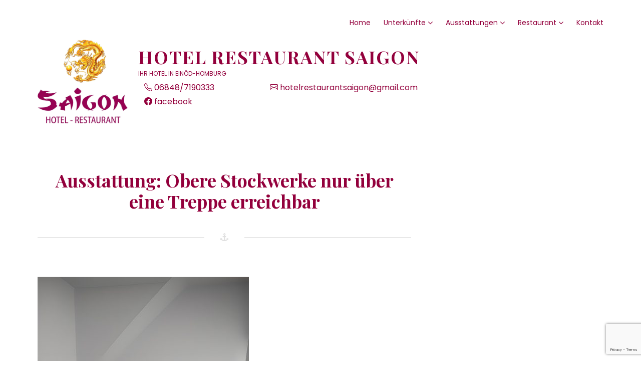

--- FILE ---
content_type: text/html; charset=UTF-8
request_url: https://hotelrestaurantsaigon.com/accommodation-facility/obere-stockwerke-nur-ueber-eine-treppe-erreichbar/
body_size: 85811
content:
<!DOCTYPE html>
<html lang="de">
<head>
	<meta charset="UTF-8">
	<meta name="viewport" content="width=device-width, initial-scale=1">
	<link rel="profile" href="http://gmpg.org/xfn/11">
	<title>Obere Stockwerke nur über eine Treppe erreichbar &#8211; Hotel Restaurant Saigon</title>
<meta name='robots' content='max-image-preview:large' />
	<style>img:is([sizes="auto" i], [sizes^="auto," i]) { contain-intrinsic-size: 3000px 1500px }</style>
	<link rel='dns-prefetch' href='//cdn.jsdelivr.net' />
<link rel='dns-prefetch' href='//fonts.googleapis.com' />
<link rel="alternate" type="application/rss+xml" title="Hotel Restaurant Saigon &raquo; Feed" href="http://hotelrestaurantsaigon.com/feed/" />
<link rel="alternate" type="application/rss+xml" title="Hotel Restaurant Saigon &raquo; Kommentar-Feed" href="http://hotelrestaurantsaigon.com/comments/feed/" />
<link rel="alternate" type="application/rss+xml" title="Hotel Restaurant Saigon &raquo; Obere Stockwerke nur über eine Treppe erreichbar Ausstattung Feed" href="http://hotelrestaurantsaigon.com/accommodation-facility/obere-stockwerke-nur-ueber-eine-treppe-erreichbar/feed/" />
<script type="text/javascript">
/* <![CDATA[ */
window._wpemojiSettings = {"baseUrl":"https:\/\/s.w.org\/images\/core\/emoji\/15.0.3\/72x72\/","ext":".png","svgUrl":"https:\/\/s.w.org\/images\/core\/emoji\/15.0.3\/svg\/","svgExt":".svg","source":{"concatemoji":"http:\/\/hotelrestaurantsaigon.com\/wp-includes\/js\/wp-emoji-release.min.js?ver=6.7.2"}};
/*! This file is auto-generated */
!function(i,n){var o,s,e;function c(e){try{var t={supportTests:e,timestamp:(new Date).valueOf()};sessionStorage.setItem(o,JSON.stringify(t))}catch(e){}}function p(e,t,n){e.clearRect(0,0,e.canvas.width,e.canvas.height),e.fillText(t,0,0);var t=new Uint32Array(e.getImageData(0,0,e.canvas.width,e.canvas.height).data),r=(e.clearRect(0,0,e.canvas.width,e.canvas.height),e.fillText(n,0,0),new Uint32Array(e.getImageData(0,0,e.canvas.width,e.canvas.height).data));return t.every(function(e,t){return e===r[t]})}function u(e,t,n){switch(t){case"flag":return n(e,"\ud83c\udff3\ufe0f\u200d\u26a7\ufe0f","\ud83c\udff3\ufe0f\u200b\u26a7\ufe0f")?!1:!n(e,"\ud83c\uddfa\ud83c\uddf3","\ud83c\uddfa\u200b\ud83c\uddf3")&&!n(e,"\ud83c\udff4\udb40\udc67\udb40\udc62\udb40\udc65\udb40\udc6e\udb40\udc67\udb40\udc7f","\ud83c\udff4\u200b\udb40\udc67\u200b\udb40\udc62\u200b\udb40\udc65\u200b\udb40\udc6e\u200b\udb40\udc67\u200b\udb40\udc7f");case"emoji":return!n(e,"\ud83d\udc26\u200d\u2b1b","\ud83d\udc26\u200b\u2b1b")}return!1}function f(e,t,n){var r="undefined"!=typeof WorkerGlobalScope&&self instanceof WorkerGlobalScope?new OffscreenCanvas(300,150):i.createElement("canvas"),a=r.getContext("2d",{willReadFrequently:!0}),o=(a.textBaseline="top",a.font="600 32px Arial",{});return e.forEach(function(e){o[e]=t(a,e,n)}),o}function t(e){var t=i.createElement("script");t.src=e,t.defer=!0,i.head.appendChild(t)}"undefined"!=typeof Promise&&(o="wpEmojiSettingsSupports",s=["flag","emoji"],n.supports={everything:!0,everythingExceptFlag:!0},e=new Promise(function(e){i.addEventListener("DOMContentLoaded",e,{once:!0})}),new Promise(function(t){var n=function(){try{var e=JSON.parse(sessionStorage.getItem(o));if("object"==typeof e&&"number"==typeof e.timestamp&&(new Date).valueOf()<e.timestamp+604800&&"object"==typeof e.supportTests)return e.supportTests}catch(e){}return null}();if(!n){if("undefined"!=typeof Worker&&"undefined"!=typeof OffscreenCanvas&&"undefined"!=typeof URL&&URL.createObjectURL&&"undefined"!=typeof Blob)try{var e="postMessage("+f.toString()+"("+[JSON.stringify(s),u.toString(),p.toString()].join(",")+"));",r=new Blob([e],{type:"text/javascript"}),a=new Worker(URL.createObjectURL(r),{name:"wpTestEmojiSupports"});return void(a.onmessage=function(e){c(n=e.data),a.terminate(),t(n)})}catch(e){}c(n=f(s,u,p))}t(n)}).then(function(e){for(var t in e)n.supports[t]=e[t],n.supports.everything=n.supports.everything&&n.supports[t],"flag"!==t&&(n.supports.everythingExceptFlag=n.supports.everythingExceptFlag&&n.supports[t]);n.supports.everythingExceptFlag=n.supports.everythingExceptFlag&&!n.supports.flag,n.DOMReady=!1,n.readyCallback=function(){n.DOMReady=!0}}).then(function(){return e}).then(function(){var e;n.supports.everything||(n.readyCallback(),(e=n.source||{}).concatemoji?t(e.concatemoji):e.wpemoji&&e.twemoji&&(t(e.twemoji),t(e.wpemoji)))}))}((window,document),window._wpemojiSettings);
/* ]]> */
</script>
<style id='wp-emoji-styles-inline-css' type='text/css'>

	img.wp-smiley, img.emoji {
		display: inline !important;
		border: none !important;
		box-shadow: none !important;
		height: 1em !important;
		width: 1em !important;
		margin: 0 0.07em !important;
		vertical-align: -0.1em !important;
		background: none !important;
		padding: 0 !important;
	}
</style>
<link rel='stylesheet' id='wp-block-library-css' href='http://hotelrestaurantsaigon.com/wp-includes/css/dist/block-library/style.min.css?ver=6.7.2' type='text/css' media='all' />
<link rel='stylesheet' id='fontawesome-free-css' href='http://hotelrestaurantsaigon.com/wp-content/plugins/getwid/vendors/fontawesome-free/css/all.min.css?ver=5.5.0' type='text/css' media='all' />
<link rel='stylesheet' id='slick-css' href='http://hotelrestaurantsaigon.com/wp-content/plugins/getwid/vendors/slick/slick/slick.min.css?ver=1.9.0' type='text/css' media='all' />
<link rel='stylesheet' id='slick-theme-css' href='http://hotelrestaurantsaigon.com/wp-content/plugins/getwid/vendors/slick/slick/slick-theme.min.css?ver=1.9.0' type='text/css' media='all' />
<link rel='stylesheet' id='magnific-popup-css' href='http://hotelrestaurantsaigon.com/wp-content/plugins/getwid/vendors/magnific-popup/magnific-popup.min.css?ver=1.1.0' type='text/css' media='all' />
<link rel='stylesheet' id='getwid-blocks-css' href='http://hotelrestaurantsaigon.com/wp-content/plugins/getwid/assets/css/blocks.style.css?ver=1.7.4' type='text/css' media='all' />
<style id='getwid-blocks-inline-css' type='text/css'>
.wp-block-getwid-section .wp-block-getwid-section__wrapper .wp-block-getwid-section__inner-wrapper{max-width: 768px;}
</style>
<style id='classic-theme-styles-inline-css' type='text/css'>
/*! This file is auto-generated */
.wp-block-button__link{color:#fff;background-color:#32373c;border-radius:9999px;box-shadow:none;text-decoration:none;padding:calc(.667em + 2px) calc(1.333em + 2px);font-size:1.125em}.wp-block-file__button{background:#32373c;color:#fff;text-decoration:none}
</style>
<style id='global-styles-inline-css' type='text/css'>
:root{--wp--preset--aspect-ratio--square: 1;--wp--preset--aspect-ratio--4-3: 4/3;--wp--preset--aspect-ratio--3-4: 3/4;--wp--preset--aspect-ratio--3-2: 3/2;--wp--preset--aspect-ratio--2-3: 2/3;--wp--preset--aspect-ratio--16-9: 16/9;--wp--preset--aspect-ratio--9-16: 9/16;--wp--preset--color--black: #000000;--wp--preset--color--cyan-bluish-gray: #abb8c3;--wp--preset--color--white: #ffffff;--wp--preset--color--pale-pink: #f78da7;--wp--preset--color--vivid-red: #cf2e2e;--wp--preset--color--luminous-vivid-orange: #ff6900;--wp--preset--color--luminous-vivid-amber: #fcb900;--wp--preset--color--light-green-cyan: #7bdcb5;--wp--preset--color--vivid-green-cyan: #00d084;--wp--preset--color--pale-cyan-blue: #8ed1fc;--wp--preset--color--vivid-cyan-blue: #0693e3;--wp--preset--color--vivid-purple: #9b51e0;--wp--preset--color--color-1: #0489ef;--wp--preset--color--color-2: #484848;--wp--preset--color--color-3: #e0e0e0;--wp--preset--color--color-4: #808080;--wp--preset--color--color-5: #48b0ff;--wp--preset--gradient--vivid-cyan-blue-to-vivid-purple: linear-gradient(135deg,rgba(6,147,227,1) 0%,rgb(155,81,224) 100%);--wp--preset--gradient--light-green-cyan-to-vivid-green-cyan: linear-gradient(135deg,rgb(122,220,180) 0%,rgb(0,208,130) 100%);--wp--preset--gradient--luminous-vivid-amber-to-luminous-vivid-orange: linear-gradient(135deg,rgba(252,185,0,1) 0%,rgba(255,105,0,1) 100%);--wp--preset--gradient--luminous-vivid-orange-to-vivid-red: linear-gradient(135deg,rgba(255,105,0,1) 0%,rgb(207,46,46) 100%);--wp--preset--gradient--very-light-gray-to-cyan-bluish-gray: linear-gradient(135deg,rgb(238,238,238) 0%,rgb(169,184,195) 100%);--wp--preset--gradient--cool-to-warm-spectrum: linear-gradient(135deg,rgb(74,234,220) 0%,rgb(151,120,209) 20%,rgb(207,42,186) 40%,rgb(238,44,130) 60%,rgb(251,105,98) 80%,rgb(254,248,76) 100%);--wp--preset--gradient--blush-light-purple: linear-gradient(135deg,rgb(255,206,236) 0%,rgb(152,150,240) 100%);--wp--preset--gradient--blush-bordeaux: linear-gradient(135deg,rgb(254,205,165) 0%,rgb(254,45,45) 50%,rgb(107,0,62) 100%);--wp--preset--gradient--luminous-dusk: linear-gradient(135deg,rgb(255,203,112) 0%,rgb(199,81,192) 50%,rgb(65,88,208) 100%);--wp--preset--gradient--pale-ocean: linear-gradient(135deg,rgb(255,245,203) 0%,rgb(182,227,212) 50%,rgb(51,167,181) 100%);--wp--preset--gradient--electric-grass: linear-gradient(135deg,rgb(202,248,128) 0%,rgb(113,206,126) 100%);--wp--preset--gradient--midnight: linear-gradient(135deg,rgb(2,3,129) 0%,rgb(40,116,252) 100%);--wp--preset--font-size--small: 13px;--wp--preset--font-size--medium: 20px;--wp--preset--font-size--large: 36px;--wp--preset--font-size--x-large: 42px;--wp--preset--spacing--20: 0.44rem;--wp--preset--spacing--30: 0.67rem;--wp--preset--spacing--40: 1rem;--wp--preset--spacing--50: 1.5rem;--wp--preset--spacing--60: 2.25rem;--wp--preset--spacing--70: 3.38rem;--wp--preset--spacing--80: 5.06rem;--wp--preset--shadow--natural: 6px 6px 9px rgba(0, 0, 0, 0.2);--wp--preset--shadow--deep: 12px 12px 50px rgba(0, 0, 0, 0.4);--wp--preset--shadow--sharp: 6px 6px 0px rgba(0, 0, 0, 0.2);--wp--preset--shadow--outlined: 6px 6px 0px -3px rgba(255, 255, 255, 1), 6px 6px rgba(0, 0, 0, 1);--wp--preset--shadow--crisp: 6px 6px 0px rgba(0, 0, 0, 1);}:where(.is-layout-flex){gap: 0.5em;}:where(.is-layout-grid){gap: 0.5em;}body .is-layout-flex{display: flex;}.is-layout-flex{flex-wrap: wrap;align-items: center;}.is-layout-flex > :is(*, div){margin: 0;}body .is-layout-grid{display: grid;}.is-layout-grid > :is(*, div){margin: 0;}:where(.wp-block-columns.is-layout-flex){gap: 2em;}:where(.wp-block-columns.is-layout-grid){gap: 2em;}:where(.wp-block-post-template.is-layout-flex){gap: 1.25em;}:where(.wp-block-post-template.is-layout-grid){gap: 1.25em;}.has-black-color{color: var(--wp--preset--color--black) !important;}.has-cyan-bluish-gray-color{color: var(--wp--preset--color--cyan-bluish-gray) !important;}.has-white-color{color: var(--wp--preset--color--white) !important;}.has-pale-pink-color{color: var(--wp--preset--color--pale-pink) !important;}.has-vivid-red-color{color: var(--wp--preset--color--vivid-red) !important;}.has-luminous-vivid-orange-color{color: var(--wp--preset--color--luminous-vivid-orange) !important;}.has-luminous-vivid-amber-color{color: var(--wp--preset--color--luminous-vivid-amber) !important;}.has-light-green-cyan-color{color: var(--wp--preset--color--light-green-cyan) !important;}.has-vivid-green-cyan-color{color: var(--wp--preset--color--vivid-green-cyan) !important;}.has-pale-cyan-blue-color{color: var(--wp--preset--color--pale-cyan-blue) !important;}.has-vivid-cyan-blue-color{color: var(--wp--preset--color--vivid-cyan-blue) !important;}.has-vivid-purple-color{color: var(--wp--preset--color--vivid-purple) !important;}.has-black-background-color{background-color: var(--wp--preset--color--black) !important;}.has-cyan-bluish-gray-background-color{background-color: var(--wp--preset--color--cyan-bluish-gray) !important;}.has-white-background-color{background-color: var(--wp--preset--color--white) !important;}.has-pale-pink-background-color{background-color: var(--wp--preset--color--pale-pink) !important;}.has-vivid-red-background-color{background-color: var(--wp--preset--color--vivid-red) !important;}.has-luminous-vivid-orange-background-color{background-color: var(--wp--preset--color--luminous-vivid-orange) !important;}.has-luminous-vivid-amber-background-color{background-color: var(--wp--preset--color--luminous-vivid-amber) !important;}.has-light-green-cyan-background-color{background-color: var(--wp--preset--color--light-green-cyan) !important;}.has-vivid-green-cyan-background-color{background-color: var(--wp--preset--color--vivid-green-cyan) !important;}.has-pale-cyan-blue-background-color{background-color: var(--wp--preset--color--pale-cyan-blue) !important;}.has-vivid-cyan-blue-background-color{background-color: var(--wp--preset--color--vivid-cyan-blue) !important;}.has-vivid-purple-background-color{background-color: var(--wp--preset--color--vivid-purple) !important;}.has-black-border-color{border-color: var(--wp--preset--color--black) !important;}.has-cyan-bluish-gray-border-color{border-color: var(--wp--preset--color--cyan-bluish-gray) !important;}.has-white-border-color{border-color: var(--wp--preset--color--white) !important;}.has-pale-pink-border-color{border-color: var(--wp--preset--color--pale-pink) !important;}.has-vivid-red-border-color{border-color: var(--wp--preset--color--vivid-red) !important;}.has-luminous-vivid-orange-border-color{border-color: var(--wp--preset--color--luminous-vivid-orange) !important;}.has-luminous-vivid-amber-border-color{border-color: var(--wp--preset--color--luminous-vivid-amber) !important;}.has-light-green-cyan-border-color{border-color: var(--wp--preset--color--light-green-cyan) !important;}.has-vivid-green-cyan-border-color{border-color: var(--wp--preset--color--vivid-green-cyan) !important;}.has-pale-cyan-blue-border-color{border-color: var(--wp--preset--color--pale-cyan-blue) !important;}.has-vivid-cyan-blue-border-color{border-color: var(--wp--preset--color--vivid-cyan-blue) !important;}.has-vivid-purple-border-color{border-color: var(--wp--preset--color--vivid-purple) !important;}.has-vivid-cyan-blue-to-vivid-purple-gradient-background{background: var(--wp--preset--gradient--vivid-cyan-blue-to-vivid-purple) !important;}.has-light-green-cyan-to-vivid-green-cyan-gradient-background{background: var(--wp--preset--gradient--light-green-cyan-to-vivid-green-cyan) !important;}.has-luminous-vivid-amber-to-luminous-vivid-orange-gradient-background{background: var(--wp--preset--gradient--luminous-vivid-amber-to-luminous-vivid-orange) !important;}.has-luminous-vivid-orange-to-vivid-red-gradient-background{background: var(--wp--preset--gradient--luminous-vivid-orange-to-vivid-red) !important;}.has-very-light-gray-to-cyan-bluish-gray-gradient-background{background: var(--wp--preset--gradient--very-light-gray-to-cyan-bluish-gray) !important;}.has-cool-to-warm-spectrum-gradient-background{background: var(--wp--preset--gradient--cool-to-warm-spectrum) !important;}.has-blush-light-purple-gradient-background{background: var(--wp--preset--gradient--blush-light-purple) !important;}.has-blush-bordeaux-gradient-background{background: var(--wp--preset--gradient--blush-bordeaux) !important;}.has-luminous-dusk-gradient-background{background: var(--wp--preset--gradient--luminous-dusk) !important;}.has-pale-ocean-gradient-background{background: var(--wp--preset--gradient--pale-ocean) !important;}.has-electric-grass-gradient-background{background: var(--wp--preset--gradient--electric-grass) !important;}.has-midnight-gradient-background{background: var(--wp--preset--gradient--midnight) !important;}.has-small-font-size{font-size: var(--wp--preset--font-size--small) !important;}.has-medium-font-size{font-size: var(--wp--preset--font-size--medium) !important;}.has-large-font-size{font-size: var(--wp--preset--font-size--large) !important;}.has-x-large-font-size{font-size: var(--wp--preset--font-size--x-large) !important;}
:where(.wp-block-post-template.is-layout-flex){gap: 1.25em;}:where(.wp-block-post-template.is-layout-grid){gap: 1.25em;}
:where(.wp-block-columns.is-layout-flex){gap: 2em;}:where(.wp-block-columns.is-layout-grid){gap: 2em;}
:root :where(.wp-block-pullquote){font-size: 1.5em;line-height: 1.6;}
</style>
<link rel='stylesheet' id='contact-form-7-css' href='http://hotelrestaurantsaigon.com/wp-content/plugins/contact-form-7/includes/css/styles.css?ver=6.1.4' type='text/css' media='all' />
<link rel='stylesheet' id='bootstrap-css' href='https://cdn.jsdelivr.net/npm/bootstrap@5.1.3/dist/css/bootstrap.min.css?ver=6.7.2' type='text/css' media='all' />
<link rel='stylesheet' id='bootstrapicons-css' href='https://cdn.jsdelivr.net/npm/bootstrap-icons@1.6.1/font/bootstrap-icons.css?ver=6.7.2' type='text/css' media='all' />
<link rel='stylesheet' id='mphb-kbwood-datepick-css-css' href='http://hotelrestaurantsaigon.com/wp-content/plugins/motopress-hotel-booking/vendors/kbwood/datepick/jquery.datepick.css?ver=3.9.10' type='text/css' media='all' />
<link rel='stylesheet' id='mphb-css' href='http://hotelrestaurantsaigon.com/wp-content/plugins/motopress-hotel-booking/assets/css/mphb.min.css?ver=3.9.10' type='text/css' media='all' />
<link rel='stylesheet' id='mphbs-styles-css' href='http://hotelrestaurantsaigon.com/wp-content/plugins/mphb-styles/assets/css/style.css?ver=1.0.1' type='text/css' media='all' />
<link rel='stylesheet' id='oceanica-fonts-css' href='https://fonts.googleapis.com/css?family=Playfair+Display%3A400%2C400i%2C700%2C700i%2C900%2C900i%7CPoppins%3A300%2C400%2C500%2C600%2C700&#038;subset=latin%2Clatin-ext%2Ccyrillic' type='text/css' media='all' />
<link rel='stylesheet' id='oceanica-style-css' href='http://hotelrestaurantsaigon.com/wp-content/themes/oceanica-lite/style.css?ver=1.0.1' type='text/css' media='all' />
<style id='oceanica-style-inline-css' type='text/css'>
	
	a,.sticky-post-wrapper,
	.post-navigation a:hover,
	.footer-navigation a:hover, 
	.top-navigation a:hover, 
	.top-navigation-right a:hover, 
	.main-navigation a:hover,
	.footer-navigation .current_page_item > a, 
	.footer-navigation .current-menu-item > a, 
	.footer-navigation .current_page_ancestor > a, 
	.footer-navigation .current-menu-ancestor > a, 
	.top-navigation .current_page_item > a, 
	.top-navigation .current-menu-item > a, 
	.top-navigation .current_page_ancestor > a, 
	.top-navigation .current-menu-ancestor > a, 
	.top-navigation-right .current_page_item > a, 
	.top-navigation-right .current-menu-item > a, 
	.top-navigation-right .current_page_ancestor > a, 
	.top-navigation-right .current-menu-ancestor > a, 
	.main-navigation .current_page_item > a, 
	.main-navigation .current-menu-item > a, 
	.main-navigation .current_page_ancestor > a, 
	.main-navigation .current-menu-ancestor > a,
	body.search .site-main .entry-footer a:hover, 
	body.archive .site-main .entry-footer a:hover, 
	body.blog .site-main .entry-footer a:hover,
	.entry-title a:hover,
	.site-branding .site-title a:hover,
	.menu-toggle:hover,
	.widget.widget_wpcom_social_media_icons_widget a.genericon:hover{
		color: #f2a500;
	}
	body .datepick-ctrl .datepick-cmd{
		color: #f2a500!important;
	}
	button,
	.button,
	input[type="button"], 
	input[type="reset"], 
	input[type="submit"],
	.tagcloud a:hover,
	.flex-control-paging li a.flex-active, .flex-control-paging li a:hover,
	.entry-child-pages-list .more-link{	
        border-color: #f2a500;
		background-color: #f2a500;
	}
	.footer-navigation .theme-social-menu a[href*="twitter.com"]:hover,
	.footer-navigation .theme-social-menu a[href*="facebook.com"]:hover, 
	.footer-navigation .theme-social-menu a[href*="plus.google.com"]:hover, 
	.footer-navigation .theme-social-menu a[href*="pinterest.com"]:hover, 
	.footer-navigation .theme-social-menu a[href*="foursquare.com"]:hover, 
	.footer-navigation .theme-social-menu a[href*="yahoo.com"]:hover, 
	.footer-navigation .theme-social-menu a[href*="skype:"]:hover, 
	.footer-navigation .theme-social-menu a[href*="yelp.com"]:hover, 
	.footer-navigation .theme-social-menu a[href*="linkedin.com"]:hover, 
	.footer-navigation .theme-social-menu a[href*="viadeo.com"]:hover, 
	.footer-navigation .theme-social-menu a[href*="xing.com"]:hover, 
	.footer-navigation .theme-social-menu a[href*="soundcloud.com"]:hover, 
	.footer-navigation .theme-social-menu a[href*="spotify.com"]:hover, 
	.footer-navigation .theme-social-menu a[href*="last.fm"]:hover, 
	.footer-navigation .theme-social-menu a[href*="youtube.com"]:hover, 
	.footer-navigation .theme-social-menu a[href*="vimeo.com"]:hover, 
	.footer-navigation .theme-social-menu a[href*="vine.com"]:hover, 
	.footer-navigation .theme-social-menu a[href*="flickr.com"]:hover, 
	.footer-navigation .theme-social-menu a[href*="500px.com"]:hover, 
	.footer-navigation .theme-social-menu a[href*="instagram.com"]:hover,  
	.footer-navigation .theme-social-menu a[href*="tumblr.com"]:hover, 
	.footer-navigation .theme-social-menu a[href*="reddit.com"]:hover, 
	.footer-navigation .theme-social-menu a[href*="dribbble.com"]:hover, 
	.footer-navigation .theme-social-menu a[href*="stumbleupon.com"]:hover, 
	.footer-navigation .theme-social-menu a[href*="digg.com"]:hover, 
	.footer-navigation .theme-social-menu a[href*="behance.net"]:hover, 
	.footer-navigation .theme-social-menu a[href*="delicious.com"]:hover, 
	.footer-navigation .theme-social-menu a[href*="deviantart.com"]:hover, 
	.footer-navigation .theme-social-menu a[href*="play.com"]:hover, 
	.footer-navigation .theme-social-menu a[href*="wikipedia.com"]:hover, 
	.footer-navigation .theme-social-menu a[href*="apple.com"]:hover, 
	.footer-navigation .theme-social-menu a[href*="github.com"]:hover, 
	.footer-navigation .theme-social-menu a[href*="github.io"]:hover, 
	.footer-navigation .theme-social-menu a[href*="windows.com"]:hover, 
	.footer-navigation .theme-social-menu a[href*="tripadvisor."]:hover, 
	.footer-navigation .theme-social-menu a[href*="slideshare.net"]:hover, 
	.footer-navigation .theme-social-menu a[href*=".rss"]:hover, 
	.footer-navigation .theme-social-menu a[href*="vk.com"]:hover,
	.pagination .prev:hover,
	.pagination .next:hover,
	mark, 
	ins{
		background-color: #f2a500;
	}

		/* Custom Main Text Color */
		body,
		 select, 
		 input[type="text"], 
		 input[type="email"], 
		 input[type="url"], 
		 input[type="password"], 
		 input[type="search"], 
		 input[type="number"], 
		 input[type="tel"], 
		 input[type="range"], 
		 input[type="date"], 
		 input[type="month"], 
		 input[type="week"], 
		 input[type="time"], 
		 input[type="datetime"], 
		 input[type="datetime-local"], 
		 input[type="color"], 
		 textarea{
			color: #93003c;
		}		
		 body  .datepick{
			color: #93003c!important;
		}	
		a:focus {
          outline-color: #93003c;
        }	
	

	button:hover,
	.button:hover,
	button:focus,
	.button:focus,
	input[type="button"]:hover, 
	input[type="reset"]:hover, 
	input[type="submit"]:hover,
	input[type="button"]:focus, 
	input[type="reset"]:focus, 
	input[type="submit"]:focus,
	.entry-child-pages-list .more-link:hover,
	.entry-child-pages-list .more-link:focus{	
        border-color: #f3b52a;
		background-color: #f3b52a;
	}	
	
</style>
<script type="text/javascript" src="http://hotelrestaurantsaigon.com/wp-includes/js/jquery/jquery.min.js?ver=3.7.1" id="jquery-core-js"></script>
<script type="text/javascript" src="http://hotelrestaurantsaigon.com/wp-includes/js/jquery/jquery-migrate.min.js?ver=3.4.1" id="jquery-migrate-js"></script>
<link rel="https://api.w.org/" href="http://hotelrestaurantsaigon.com/wp-json/" /><link rel="alternate" title="JSON" type="application/json" href="http://hotelrestaurantsaigon.com/wp-json/wp/v2/mphb_room_type_facility/21" /><link rel="EditURI" type="application/rsd+xml" title="RSD" href="http://hotelrestaurantsaigon.com/xmlrpc.php?rsd" />
<meta name="generator" content="WordPress 6.7.2" />
<link rel="icon" href="http://hotelrestaurantsaigon.com/wp-content/uploads/2021/10/favicon.ico" sizes="32x32" />
<link rel="icon" href="http://hotelrestaurantsaigon.com/wp-content/uploads/2021/10/favicon.ico" sizes="192x192" />
<link rel="apple-touch-icon" href="http://hotelrestaurantsaigon.com/wp-content/uploads/2021/10/favicon.ico" />
<meta name="msapplication-TileImage" content="http://hotelrestaurantsaigon.com/wp-content/uploads/2021/10/favicon.ico" />
</head>

<body class="archive tax-mphb_room_type_facility term-obere-stockwerke-nur-ueber-eine-treppe-erreichbar term-21 wp-custom-logo wp-embed-responsive has-dashicons hfeed elementor-default elementor-kit-194">
<div id="page" class="site">
	<a class="skip-link screen-reader-text" href="#content">Skip to content</a>
	<header id="masthead" class="site-header" role="banner">
		<div class="wrapper">
			<div class="header-bar clear">
													<nav class="top-navigation-right" role="navigation"
					     aria-label="Top Links Menu">
						<div class="menu-top-right-container"><ul id="top-navigation-right" class="theme-social-menu"><li id="menu-item-451" class="menu-item menu-item-type-post_type menu-item-object-page menu-item-home menu-item-451"><a href="http://hotelrestaurantsaigon.com/"><span class="menu-text">Home</span></a></li>
<li id="menu-item-680" class="menu-item menu-item-type-post_type menu-item-object-page menu-item-has-children menu-item-680"><a href="http://hotelrestaurantsaigon.com/unterkuenfte/"><span class="menu-text">Unterkünfte</span></a>
<ul class="sub-menu">
	<li id="menu-item-684" class="menu-item menu-item-type-post_type menu-item-object-page menu-item-684"><a href="http://hotelrestaurantsaigon.com/einzelzimmer/"><span class="menu-text">Einzelzimmer</span></a></li>
	<li id="menu-item-683" class="menu-item menu-item-type-post_type menu-item-object-page menu-item-683"><a href="http://hotelrestaurantsaigon.com/doppelzimmer/"><span class="menu-text">Doppelzimmer</span></a></li>
	<li id="menu-item-682" class="menu-item menu-item-type-post_type menu-item-object-page menu-item-682"><a href="http://hotelrestaurantsaigon.com/2-bettzimmer/"><span class="menu-text">2-Bettzimmer</span></a></li>
	<li id="menu-item-681" class="menu-item menu-item-type-post_type menu-item-object-page menu-item-681"><a href="http://hotelrestaurantsaigon.com/3-bettzimmer/"><span class="menu-text">3-Bettzimmer</span></a></li>
</ul>
</li>
<li id="menu-item-758" class="menu-item menu-item-type-post_type menu-item-object-page menu-item-has-children menu-item-758"><a href="http://hotelrestaurantsaigon.com/ausstattungen/"><span class="menu-text">Ausstattungen</span></a>
<ul class="sub-menu">
	<li id="menu-item-759" class="menu-item menu-item-type-post_type menu-item-object-page menu-item-759"><a href="http://hotelrestaurantsaigon.com/aussicht/"><span class="menu-text">Aussicht</span></a></li>
	<li id="menu-item-1902" class="menu-item menu-item-type-post_type menu-item-object-page menu-item-1902"><a href="http://hotelrestaurantsaigon.com/aussen/"><span class="menu-text">Aussen</span></a></li>
	<li id="menu-item-1891" class="menu-item menu-item-type-post_type menu-item-object-page menu-item-1891"><a href="http://hotelrestaurantsaigon.com/innen/"><span class="menu-text">Innen</span></a></li>
	<li id="menu-item-760" class="menu-item menu-item-type-post_type menu-item-object-page menu-item-760"><a href="http://hotelrestaurantsaigon.com/garten/"><span class="menu-text">Garten</span></a></li>
	<li id="menu-item-761" class="menu-item menu-item-type-post_type menu-item-object-page menu-item-761"><a href="http://hotelrestaurantsaigon.com/freies-parken/"><span class="menu-text">Freies Parken</span></a></li>
</ul>
</li>
<li id="menu-item-834" class="menu-item menu-item-type-post_type menu-item-object-page menu-item-has-children menu-item-834"><a href="http://hotelrestaurantsaigon.com/restaurant/"><span class="menu-text">Restaurant</span></a>
<ul class="sub-menu">
	<li id="menu-item-832" class="menu-item menu-item-type-post_type menu-item-object-page menu-item-832"><a href="http://hotelrestaurantsaigon.com/speisekarte/"><span class="menu-text">Speisekarte</span></a></li>
	<li id="menu-item-833" class="menu-item menu-item-type-post_type menu-item-object-page menu-item-833"><a href="http://hotelrestaurantsaigon.com/buffet/"><span class="menu-text">Buffet</span></a></li>
</ul>
</li>
<li id="menu-item-873" class="menu-item menu-item-type-post_type menu-item-object-page menu-item-873"><a href="http://hotelrestaurantsaigon.com/kontakt/"><span class="menu-text">Kontakt</span></a></li>
</ul></div>					</nav>
				                			</div>
			<div class="site-header-main">
				<div class="site-branding">
					<div class="site-logo-wrapper">
						<a href="http://hotelrestaurantsaigon.com/" class="custom-logo-link" rel="home"><img width="400" height="372" src="http://hotelrestaurantsaigon.com/wp-content/uploads/2021/10/Saigon-Logo-transparent-klein.png" class="custom-logo" alt="Hotel Restaurant Saigon" decoding="async" fetchpriority="high" srcset="http://hotelrestaurantsaigon.com/wp-content/uploads/2021/10/Saigon-Logo-transparent-klein.png 400w, http://hotelrestaurantsaigon.com/wp-content/uploads/2021/10/Saigon-Logo-transparent-klein-300x279.png 300w" sizes="(max-width: 400px) 100vw, 400px" /></a>						<div class="site-title-wrapper">
															<p class="site-title"><a href="http://hotelrestaurantsaigon.com/"
								                         rel="home">Hotel Restaurant Saigon</a></p>
																<p class="site-description">Ihr Hotel in Einöd-Homburg</p>
														<div class="container" style="margin-top: 5px;">
						  <div class="row">
						       <div class="col-12 col-sm-5">
							  <i class="bi bi-telephone"></i> <span>06848/7190333</span>
                                                       </div>
						       <div class="col-12 col-sm-7" style="margin-right: 0;"> 
                                                           <a href="mailto:hotelrestaurantsaigon@gmail.com" style="color: #93003C"><i class="bi bi-envelope"></i> hotelrestaurantsaigon@gmail.com</a>
						       </div>
						       <div class="col-12 col-sm-7" style="margin-right: 0;"> 
                                                       	   <a href="https://de-de.facebook.com/saigonhotelrestauranthomburg/" style="color: #93003C"><i class="bi bi-facebook"></i> facebook</a>
						       </div>
                                                   </div>
						</div>
						</div>
					</div>
				</div><!-- .site-branding -->
									<div class="site-header-menu" id="site-header-menu">
						<nav id="site-navigation" class="main-navigation" role="navigation">
							<div class="menu-toggle-wrapper">
								<button class="menu-toggle" aria-controls="primary-menu"
								        aria-expanded="false"><i class="fa fa-bars" aria-hidden="true"></i>
									<span>Menu</span></button>
							</div> <!--- .menu-toggle-wrapper -->
																													<div class="menu-top-right-container"><ul id="top-navigation-right-mobile" class="top-navigation-right-mobile theme-social-menu"><li class="menu-item menu-item-type-post_type menu-item-object-page menu-item-home menu-item-451"><a href="http://hotelrestaurantsaigon.com/"><span class="menu-text">Home</span></a></li>
<li class="menu-item menu-item-type-post_type menu-item-object-page menu-item-has-children menu-item-680"><a href="http://hotelrestaurantsaigon.com/unterkuenfte/"><span class="menu-text">Unterkünfte</span></a>
<ul class="sub-menu">
	<li class="menu-item menu-item-type-post_type menu-item-object-page menu-item-684"><a href="http://hotelrestaurantsaigon.com/einzelzimmer/"><span class="menu-text">Einzelzimmer</span></a></li>
	<li class="menu-item menu-item-type-post_type menu-item-object-page menu-item-683"><a href="http://hotelrestaurantsaigon.com/doppelzimmer/"><span class="menu-text">Doppelzimmer</span></a></li>
	<li class="menu-item menu-item-type-post_type menu-item-object-page menu-item-682"><a href="http://hotelrestaurantsaigon.com/2-bettzimmer/"><span class="menu-text">2-Bettzimmer</span></a></li>
	<li class="menu-item menu-item-type-post_type menu-item-object-page menu-item-681"><a href="http://hotelrestaurantsaigon.com/3-bettzimmer/"><span class="menu-text">3-Bettzimmer</span></a></li>
</ul>
</li>
<li class="menu-item menu-item-type-post_type menu-item-object-page menu-item-has-children menu-item-758"><a href="http://hotelrestaurantsaigon.com/ausstattungen/"><span class="menu-text">Ausstattungen</span></a>
<ul class="sub-menu">
	<li class="menu-item menu-item-type-post_type menu-item-object-page menu-item-759"><a href="http://hotelrestaurantsaigon.com/aussicht/"><span class="menu-text">Aussicht</span></a></li>
	<li class="menu-item menu-item-type-post_type menu-item-object-page menu-item-1902"><a href="http://hotelrestaurantsaigon.com/aussen/"><span class="menu-text">Aussen</span></a></li>
	<li class="menu-item menu-item-type-post_type menu-item-object-page menu-item-1891"><a href="http://hotelrestaurantsaigon.com/innen/"><span class="menu-text">Innen</span></a></li>
	<li class="menu-item menu-item-type-post_type menu-item-object-page menu-item-760"><a href="http://hotelrestaurantsaigon.com/garten/"><span class="menu-text">Garten</span></a></li>
	<li class="menu-item menu-item-type-post_type menu-item-object-page menu-item-761"><a href="http://hotelrestaurantsaigon.com/freies-parken/"><span class="menu-text">Freies Parken</span></a></li>
</ul>
</li>
<li class="menu-item menu-item-type-post_type menu-item-object-page menu-item-has-children menu-item-834"><a href="http://hotelrestaurantsaigon.com/restaurant/"><span class="menu-text">Restaurant</span></a>
<ul class="sub-menu">
	<li class="menu-item menu-item-type-post_type menu-item-object-page menu-item-832"><a href="http://hotelrestaurantsaigon.com/speisekarte/"><span class="menu-text">Speisekarte</span></a></li>
	<li class="menu-item menu-item-type-post_type menu-item-object-page menu-item-833"><a href="http://hotelrestaurantsaigon.com/buffet/"><span class="menu-text">Buffet</span></a></li>
</ul>
</li>
<li class="menu-item menu-item-type-post_type menu-item-object-page menu-item-873"><a href="http://hotelrestaurantsaigon.com/kontakt/"><span class="menu-text">Kontakt</span></a></li>
</ul></div>													</nav><!-- #site-navigation -->
					</div>
							</div>
		</div>
	</header><!-- #masthead -->
	<div id="content" class="site-content ">
	<div class="wrapper main-wrapper clear">
		<div id="primary" class="content-area">
			<main id="main" class="site-main" role="main">
									<header class="page-header">
						<h1 class="page-title">Ausstattung: <span>Obere Stockwerke nur über eine Treppe erreichbar</span></h1>					</header><!-- .page-header -->
					<article id="post-42" class="post-42 mphb_room_type type-mphb_room_type status-publish has-post-thumbnail hentry mphb_room_type_category-hotel-restaurant-saigon-homburg-einoed mphb_room_type_facility-bettwaesche mphb_room_type_facility-bettwaesche-handtuecher-gegen-aufpreis mphb_room_type_facility-dusche mphb_room_type_facility-eigenes-badezimmer mphb_room_type_facility-flachbild-tv mphb_room_type_facility-gartenblick mphb_room_type_facility-haartrockner mphb_room_type_facility-handtuecher mphb_room_type_facility-heizung mphb_room_type_facility-kostenfreie-parkplaetze mphb_room_type_facility-obere-stockwerke-nur-ueber-eine-treppe-erreichbar mphb_room_type_facility-schrank mphb_room_type_facility-toilettenpapier mphb_room_type_facility-wc mphb_room_type_facility-wifi mphb-room-type-adults-1 mphb-room-type-children-0 has-taxes-and-fees">
				<a class="post-thumbnail" href="http://hotelrestaurantsaigon.com/accommodation/einzelzimmer/" aria-hidden="true">
				<img width="422" height="560" src="http://hotelrestaurantsaigon.com/wp-content/uploads/2023/06/SaigonHotelEinzelzimmer-1-neu-422x560.jpeg" class="attachment-post-thumbnail size-post-thumbnail wp-post-image" alt="" decoding="async" srcset="http://hotelrestaurantsaigon.com/wp-content/uploads/2023/06/SaigonHotelEinzelzimmer-1-neu-422x560.jpeg 422w, http://hotelrestaurantsaigon.com/wp-content/uploads/2023/06/SaigonHotelEinzelzimmer-1-neu-226x300.jpeg 226w, http://hotelrestaurantsaigon.com/wp-content/uploads/2023/06/SaigonHotelEinzelzimmer-1-neu-771x1024.jpeg 771w, http://hotelrestaurantsaigon.com/wp-content/uploads/2023/06/SaigonHotelEinzelzimmer-1-neu-768x1020.jpeg 768w, http://hotelrestaurantsaigon.com/wp-content/uploads/2023/06/SaigonHotelEinzelzimmer-1-neu.jpeg 1024w" sizes="(max-width: 422px) 100vw, 422px" />			</a>

			<div class="entry-wrapper">
		<header class="entry-header">
			<h2 class="entry-title"><a href="http://hotelrestaurantsaigon.com/accommodation/einzelzimmer/" rel="bookmark">Einzelzimmer</a></h2>		</header><!-- .entry-header -->
		<div class="entry-content">
			<p>Dieses Einzelzimmer verfügt über einen Fernseher.</p>
		</div><!-- .entry-content -->
	</div><!-- .entry-wrapper -->
	<footer class="entry-footer">
		<div class="entry-meta">
			<span class="posted-on"><a href="http://hotelrestaurantsaigon.com/accommodation/einzelzimmer/" rel="bookmark"><time class="entry-date published" datetime="2021-08-13T15:21:07+02:00">13. August 2021</time><time class="updated" datetime="2023-06-10T23:39:44+02:00">10. Juni 2023</time></a><span class="delimiter"></span></span><span class="byline"><span class="by">by </span><span class="author vcard"><a class="url fn n" href="http://hotelrestaurantsaigon.com/author/admin/">admin</a></span><span class="delimiter"></span></span>		</div><!-- .entry-meta-->
	</footer><!-- .entry-footer -->
	<div class="clear"></div>
</article><!-- #post-## -->			</main><!-- #main -->
		</div><!-- #primary -->
			</div><!-- .main-wrapper -->
</div><!-- #content -->
<footer id="colophon" class="site-footer" role="contentinfo">
	<div class="wrapper">
						<div class="site-info">
			Hotel Restaurant Saigon<br>
		  Webeneheimerstraße 1<br>
		  66424 Homburg-Einöd<br>
                  <i class="bi bi-phone"></i> +49 (0) 6848 71 90 333 | <a href="https://de-de.facebook.com/saigonhotelrestauranthomburg/" target="_blank"><i class="bi bi-facebook"></i> facebook</a><br>
                  <a href="mailto:hotelrestaurantsaigon@gmail.com"><i class="bi bi-envelope"></i> hotelrestaurantsaigon@gmail.com</a><br>
                 Hotel Restaurant Saigon &copy; 2026 All Rights Reserved.| <a href="kontakt/">Kontakt</a>	| <a href="/impressum/">Impressum</a> | <a href="/datenschutzerklaerung/">Datenschutzerklärung</a>		</div><!-- .site-info -->
	</div><!-- .wrapper -->
</footer><!-- #colophon -->
</div><!-- #page -->
<script type="text/javascript" id="getwid-blocks-frontend-js-js-extra">
/* <![CDATA[ */
var Getwid = {"settings":[],"ajax_url":"http:\/\/hotelrestaurantsaigon.com\/wp-admin\/admin-ajax.php","nonces":{"recaptcha_v2_contact_form":"7a2ea35856"}};
/* ]]> */
</script>
<script type="text/javascript" src="http://hotelrestaurantsaigon.com/wp-content/plugins/getwid/assets/js/frontend.blocks.js?ver=1.7.4" id="getwid-blocks-frontend-js-js"></script>
<script type="text/javascript" src="http://hotelrestaurantsaigon.com/wp-includes/js/dist/hooks.min.js?ver=4d63a3d491d11ffd8ac6" id="wp-hooks-js"></script>
<script type="text/javascript" src="http://hotelrestaurantsaigon.com/wp-includes/js/dist/i18n.min.js?ver=5e580eb46a90c2b997e6" id="wp-i18n-js"></script>
<script type="text/javascript" id="wp-i18n-js-after">
/* <![CDATA[ */
wp.i18n.setLocaleData( { 'text direction\u0004ltr': [ 'ltr' ] } );
/* ]]> */
</script>
<script type="text/javascript" src="http://hotelrestaurantsaigon.com/wp-content/plugins/contact-form-7/includes/swv/js/index.js?ver=6.1.4" id="swv-js"></script>
<script type="text/javascript" id="contact-form-7-js-before">
/* <![CDATA[ */
var wpcf7 = {
    "api": {
        "root": "http:\/\/hotelrestaurantsaigon.com\/wp-json\/",
        "namespace": "contact-form-7\/v1"
    }
};
/* ]]> */
</script>
<script type="text/javascript" src="http://hotelrestaurantsaigon.com/wp-content/plugins/contact-form-7/includes/js/index.js?ver=6.1.4" id="contact-form-7-js"></script>
<script type="text/javascript" src="https://cdn.jsdelivr.net/npm/bootstrap@5.1.3/dist/js/bootstrap.bundle.min.js?ver=1" id="bootstrap-js-js"></script>
<script type="text/javascript" src="http://hotelrestaurantsaigon.com/wp-content/plugins/motopress-hotel-booking/vendors/canjs/can.custom.min.js?ver=3.9.10" id="mphb-canjs-js"></script>
<script type="text/javascript" src="http://hotelrestaurantsaigon.com/wp-content/plugins/motopress-hotel-booking/vendors/kbwood/datepick/jquery.plugin.min.js?ver=3.9.10" id="mphb-kbwood-plugin-js"></script>
<script type="text/javascript" src="http://hotelrestaurantsaigon.com/wp-content/plugins/motopress-hotel-booking/vendors/kbwood/datepick/jquery.datepick.min.js?ver=3.9.10" id="mphb-kbwood-datepick-js"></script>
<script type="text/javascript" src="http://hotelrestaurantsaigon.com/wp-content/plugins/motopress-hotel-booking/vendors/kbwood/datepick/jquery.datepick-de.js?ver=3.9.10" id="mphb-kbwood-datepick-localization-js"></script>
<script type="text/javascript" id="mphb-js-extra">
/* <![CDATA[ */
var MPHB = {"_data":{"settings":{"currency":{"code":"EUR","price_format":"%s&nbsp;<span class=\"mphb-currency\">&euro;<\/span>","decimals":2,"decimal_separator":".","thousand_separator":","},"siteName":"Hotel Restaurant Saigon","currentLanguage":"de","firstDay":1,"numberOfMonthCalendar":2,"numberOfMonthDatepicker":2,"dateFormat":"dd\/mm\/yyyy","dateTransferFormat":"yyyy-mm-dd","useBilling":false,"useCoupons":true,"datepickerClass":"","countryRequired":true,"fullAddressRequired":true,"isDirectBooking":false},"today":"2026-01-25","ajaxUrl":"http:\/\/hotelrestaurantsaigon.com\/wp-admin\/admin-ajax.php","nonces":{"mphb_create_stripe_payment_intent":"c47d38353d","mphb_update_checkout_info":"ba0b4e0ed4","mphb_update_rate_prices":"ab4a8626b5","mphb_get_billing_fields":"10cdc1e1c8","mphb_apply_coupon":"4ab808f4f2","mphb_get_free_accommodations_amount":"ac8dc6fc6b"},"roomTypesData":{"42":{"dates":{"booked":{"2026-02-03":1},"checkIns":[],"checkOuts":[],"havePrice":["2021-01-01","2021-01-02","2021-01-03","2021-01-04","2021-01-05","2021-01-06","2021-01-07","2021-01-08","2021-01-09","2021-01-10","2021-01-11","2021-01-12","2021-01-13","2021-01-14","2021-01-15","2021-01-16","2021-01-17","2021-01-18","2021-01-19","2021-01-20","2021-01-21","2021-01-22","2021-01-23","2021-01-24","2021-01-25","2021-01-26","2021-01-27","2021-01-28","2021-01-29","2021-01-30","2021-01-31","2021-02-01","2021-02-02","2021-02-03","2021-02-04","2021-02-05","2021-02-06","2021-02-07","2021-02-08","2021-02-09","2021-02-10","2021-02-11","2021-02-12","2021-02-13","2021-02-14","2021-02-15","2021-02-16","2021-02-17","2021-02-18","2021-02-19","2021-02-20","2021-02-21","2021-02-22","2021-02-23","2021-02-24","2021-02-25","2021-02-26","2021-02-27","2021-02-28","2021-03-01","2021-03-02","2021-03-03","2021-03-04","2021-03-05","2021-03-06","2021-03-07","2021-03-08","2021-03-09","2021-03-10","2021-03-11","2021-03-12","2021-03-13","2021-03-14","2021-03-15","2021-03-16","2021-03-17","2021-03-18","2021-03-19","2021-03-20","2021-03-21","2021-03-22","2021-03-23","2021-03-24","2021-03-25","2021-03-26","2021-03-27","2021-03-28","2021-03-29","2021-03-30","2021-03-31","2021-04-01","2021-04-02","2021-04-03","2021-04-04","2021-04-05","2021-04-06","2021-04-07","2021-04-08","2021-04-09","2021-04-10","2021-04-11","2021-04-12","2021-04-13","2021-04-14","2021-04-15","2021-04-16","2021-04-17","2021-04-18","2021-04-19","2021-04-20","2021-04-21","2021-04-22","2021-04-23","2021-04-24","2021-04-25","2021-04-26","2021-04-27","2021-04-28","2021-04-29","2021-04-30","2021-05-01","2021-05-02","2021-05-03","2021-05-04","2021-05-05","2021-05-06","2021-05-07","2021-05-08","2021-05-09","2021-05-10","2021-05-11","2021-05-12","2021-05-13","2021-05-14","2021-05-15","2021-05-16","2021-05-17","2021-05-18","2021-05-19","2021-05-20","2021-05-21","2021-05-22","2021-05-23","2021-05-24","2021-05-25","2021-05-26","2021-05-27","2021-05-28","2021-05-29","2021-05-30","2021-05-31","2021-06-01","2021-06-02","2021-06-03","2021-06-04","2021-06-05","2021-06-06","2021-06-07","2021-06-08","2021-06-09","2021-06-10","2021-06-11","2021-06-12","2021-06-13","2021-06-14","2021-06-15","2021-06-16","2021-06-17","2021-06-18","2021-06-19","2021-06-20","2021-06-21","2021-06-22","2021-06-23","2021-06-24","2021-06-25","2021-06-26","2021-06-27","2021-06-28","2021-06-29","2021-06-30","2021-07-01","2021-07-02","2021-07-03","2021-07-04","2021-07-05","2021-07-06","2021-07-07","2021-07-08","2021-07-09","2021-07-10","2021-07-11","2021-07-12","2021-07-13","2021-07-14","2021-07-15","2021-07-16","2021-07-17","2021-07-18","2021-07-19","2021-07-20","2021-07-21","2021-07-22","2021-07-23","2021-07-24","2021-07-25","2021-07-26","2021-07-27","2021-07-28","2021-07-29","2021-07-30","2021-07-31","2021-08-01","2021-08-02","2021-08-03","2021-08-04","2021-08-05","2021-08-06","2021-08-07","2021-08-08","2021-08-09","2021-08-10","2021-08-11","2021-08-12","2021-08-13","2021-08-14","2021-08-15","2021-08-16","2021-08-17","2021-08-18","2021-08-19","2021-08-20","2021-08-21","2021-08-22","2021-08-23","2021-08-24","2021-08-25","2021-08-26","2021-08-27","2021-08-28","2021-08-29","2021-08-30","2021-08-31","2021-09-01","2021-09-02","2021-09-03","2021-09-04","2021-09-05","2021-09-06","2021-09-07","2021-09-08","2021-09-09","2021-09-10","2021-09-11","2021-09-12","2021-09-13","2021-09-14","2021-09-15","2021-09-16","2021-09-17","2021-09-18","2021-09-19","2021-09-20","2021-09-21","2021-09-22","2021-09-23","2021-09-24","2021-09-25","2021-09-26","2021-09-27","2021-09-28","2021-09-29","2021-09-30","2021-10-01","2021-10-02","2021-10-03","2021-10-04","2021-10-05","2021-10-06","2021-10-07","2021-10-08","2021-10-09","2021-10-10","2021-10-11","2021-10-12","2021-10-13","2021-10-14","2021-10-15","2021-10-16","2021-10-17","2021-10-18","2021-10-19","2021-10-20","2021-10-21","2021-10-22","2021-10-23","2021-10-24","2021-10-25","2021-10-26","2021-10-27","2021-10-28","2021-10-29","2021-10-30","2021-10-31","2021-11-01","2021-11-02","2021-11-03","2021-11-04","2021-11-05","2021-11-06","2021-11-07","2021-11-08","2021-11-09","2021-11-10","2021-11-11","2021-11-12","2021-11-13","2021-11-14","2021-11-15","2021-11-16","2021-11-17","2021-11-18","2021-11-19","2021-11-20","2021-11-21","2021-11-22","2021-11-23","2021-11-24","2021-11-25","2021-11-26","2021-11-27","2021-11-28","2021-11-29","2021-11-30","2021-12-01","2021-12-02","2021-12-03","2021-12-04","2021-12-05","2021-12-06","2021-12-07","2021-12-08","2021-12-09","2021-12-10","2021-12-11","2021-12-12","2021-12-13","2021-12-14","2021-12-15","2021-12-16","2021-12-17","2021-12-18","2021-12-19","2021-12-20","2021-12-21","2021-12-22","2021-12-23","2021-12-24","2021-12-25","2021-12-26","2021-12-27","2021-12-28","2021-12-29","2021-12-30","2021-12-31","2022-01-01","2022-01-02","2022-01-03","2022-01-04","2022-01-05","2022-01-06","2022-01-07","2022-01-08","2022-01-09","2022-01-10","2022-01-11","2022-01-12","2022-01-13","2022-01-14","2022-01-15","2022-01-16","2022-01-17","2022-01-18","2022-01-19","2022-01-20","2022-01-21","2022-01-22","2022-01-23","2022-01-24","2022-01-25","2022-01-26","2022-01-27","2022-01-28","2022-01-29","2022-01-30","2022-01-31","2022-02-01","2022-02-02","2022-02-03","2022-02-04","2022-02-05","2022-02-06","2022-02-07","2022-02-08","2022-02-09","2022-02-10","2022-02-11","2022-02-12","2022-02-13","2022-02-14","2022-02-15","2022-02-16","2022-02-17","2022-02-18","2022-02-19","2022-02-20","2022-02-21","2022-02-22","2022-02-23","2022-02-24","2022-02-25","2022-02-26","2022-02-27","2022-02-28","2022-03-01","2022-03-02","2022-03-03","2022-03-04","2022-03-05","2022-03-06","2022-03-07","2022-03-08","2022-03-09","2022-03-10","2022-03-11","2022-03-12","2022-03-13","2022-03-14","2022-03-15","2022-03-16","2022-03-17","2022-03-18","2022-03-19","2022-03-20","2022-03-21","2022-03-22","2022-03-23","2022-03-24","2022-03-25","2022-03-26","2022-03-27","2022-03-28","2022-03-29","2022-03-30","2022-03-31","2022-04-01","2022-04-02","2022-04-03","2022-04-04","2022-04-05","2022-04-06","2022-04-07","2022-04-08","2022-04-09","2022-04-10","2022-04-11","2022-04-12","2022-04-13","2022-04-14","2022-04-15","2022-04-16","2022-04-17","2022-04-18","2022-04-19","2022-04-20","2022-04-21","2022-04-22","2022-04-23","2022-04-24","2022-04-25","2022-04-26","2022-04-27","2022-04-28","2022-04-29","2022-04-30","2022-05-01","2022-05-02","2022-05-03","2022-05-04","2022-05-05","2022-05-06","2022-05-07","2022-05-08","2022-05-09","2022-05-10","2022-05-11","2022-05-12","2022-05-13","2022-05-14","2022-05-15","2022-05-16","2022-05-17","2022-05-18","2022-05-19","2022-05-20","2022-05-21","2022-05-22","2022-05-23","2022-05-24","2022-05-25","2022-05-26","2022-05-27","2022-05-28","2022-05-29","2022-05-30","2022-05-31","2022-06-01","2022-06-02","2022-06-03","2022-06-04","2022-06-05","2022-06-06","2022-06-07","2022-06-08","2022-06-09","2022-06-10","2022-06-11","2022-06-12","2022-06-13","2022-06-14","2022-06-15","2022-06-16","2022-06-17","2022-06-18","2022-06-19","2022-06-20","2022-06-21","2022-06-22","2022-06-23","2022-06-24","2022-06-25","2022-06-26","2022-06-27","2022-06-28","2022-06-29","2022-06-30","2022-07-01","2022-07-02","2022-07-03","2022-07-04","2022-07-05","2022-07-06","2022-07-07","2022-07-08","2022-07-09","2022-07-10","2022-07-11","2022-07-12","2022-07-13","2022-07-14","2022-07-15","2022-07-16","2022-07-17","2022-07-18","2022-07-19","2022-07-20","2022-07-21","2022-07-22","2022-07-23","2022-07-24","2022-07-25","2022-07-26","2022-07-27","2022-07-28","2022-07-29","2022-07-30","2022-07-31","2022-08-01","2022-08-02","2022-08-03","2022-08-04","2022-08-05","2022-08-06","2022-08-07","2022-08-08","2022-08-09","2022-08-10","2022-08-11","2022-08-12","2022-08-13","2022-08-14","2022-08-15","2022-08-16","2022-08-17","2022-08-18","2022-08-19","2022-08-20","2022-08-21","2022-08-22","2022-08-23","2022-08-24","2022-08-25","2022-08-26","2022-08-27","2022-08-28","2022-08-29","2022-08-30","2022-08-31","2022-09-01","2022-09-02","2022-09-03","2022-09-04","2022-09-05","2022-09-06","2022-09-07","2022-09-08","2022-09-09","2022-09-10","2022-09-11","2022-09-12","2022-09-13","2022-09-14","2022-09-15","2022-09-16","2022-09-17","2022-09-18","2022-09-19","2022-09-20","2022-09-21","2022-09-22","2022-09-23","2022-09-24","2022-09-25","2022-09-26","2022-09-27","2022-09-28","2022-09-29","2022-09-30","2022-10-01","2022-10-02","2022-10-03","2022-10-04","2022-10-05","2022-10-06","2022-10-07","2022-10-08","2022-10-09","2022-10-10","2022-10-11","2022-10-12","2022-10-13","2022-10-14","2022-10-15","2022-10-16","2022-10-17","2022-10-18","2022-10-19","2022-10-20","2022-10-21","2022-10-22","2022-10-23","2022-10-24","2022-10-25","2022-10-26","2022-10-27","2022-10-28","2022-10-29","2022-10-30","2022-10-31","2022-11-01","2022-11-02","2022-11-03","2022-11-04","2022-11-05","2022-11-06","2022-11-07","2022-11-08","2022-11-09","2022-11-10","2022-11-11","2022-11-12","2022-11-13","2022-11-14","2022-11-15","2022-11-16","2022-11-17","2022-11-18","2022-11-19","2022-11-20","2022-11-21","2022-11-22","2022-11-23","2022-11-24","2022-11-25","2022-11-26","2022-11-27","2022-11-28","2022-11-29","2022-11-30","2022-12-01","2022-12-02","2022-12-03","2022-12-04","2022-12-05","2022-12-06","2022-12-07","2022-12-08","2022-12-09","2022-12-10","2022-12-11","2022-12-12","2022-12-13","2022-12-14","2022-12-15","2022-12-16","2022-12-17","2022-12-18","2022-12-19","2022-12-20","2022-12-21","2022-12-22","2022-12-23","2022-12-24","2022-12-25","2022-12-26","2022-12-27","2022-12-28","2022-12-29","2022-12-30","2022-12-31","2023-01-01","2023-01-02","2023-01-03","2023-01-04","2023-01-05","2023-01-06","2023-01-07","2023-01-08","2023-01-09","2023-01-10","2023-01-11","2023-01-12","2023-01-13","2023-01-14","2023-01-15","2023-01-16","2023-01-17","2023-01-18","2023-01-19","2023-01-20","2023-01-21","2023-01-22","2023-01-23","2023-01-24","2023-01-25","2023-01-26","2023-01-27","2023-01-28","2023-01-29","2023-01-30","2023-01-31","2023-02-01","2023-02-02","2023-02-03","2023-02-04","2023-02-05","2023-02-06","2023-02-07","2023-02-08","2023-02-09","2023-02-10","2023-02-11","2023-02-12","2023-02-13","2023-02-14","2023-02-15","2023-02-16","2023-02-17","2023-02-18","2023-02-19","2023-02-20","2023-02-21","2023-02-22","2023-02-23","2023-02-24","2023-02-25","2023-02-26","2023-02-27","2023-02-28","2023-03-01","2023-03-02","2023-03-03","2023-03-04","2023-03-05","2023-03-06","2023-03-07","2023-03-08","2023-03-09","2023-03-10","2023-03-11","2023-03-12","2023-03-13","2023-03-14","2023-03-15","2023-03-16","2023-03-17","2023-03-18","2023-03-19","2023-03-20","2023-03-21","2023-03-22","2023-03-23","2023-03-24","2023-03-25","2023-03-26","2023-03-27","2023-03-28","2023-03-29","2023-03-30","2023-03-31","2023-04-01","2023-04-02","2023-04-03","2023-04-04","2023-04-05","2023-04-06","2023-04-07","2023-04-08","2023-04-09","2023-04-10","2023-04-11","2023-04-12","2023-04-13","2023-04-14","2023-04-15","2023-04-16","2023-04-17","2023-04-18","2023-04-19","2023-04-20","2023-04-21","2023-04-22","2023-04-23","2023-04-24","2023-04-25","2023-04-26","2023-04-27","2023-04-28","2023-04-29","2023-04-30","2023-05-01","2023-05-02","2023-05-03","2023-05-04","2023-05-05","2023-05-06","2023-05-07","2023-05-08","2023-05-09","2023-05-10","2023-05-11","2023-05-12","2023-05-13","2023-05-14","2023-05-15","2023-05-16","2023-05-17","2023-05-18","2023-05-19","2023-05-20","2023-05-21","2023-05-22","2023-05-23","2023-05-24","2023-05-25","2023-05-26","2023-05-27","2023-05-28","2023-05-29","2023-05-30","2023-05-31","2023-06-01","2023-06-02","2023-06-03","2023-06-04","2023-06-05","2023-06-06","2023-06-07","2023-06-08","2023-06-09","2023-06-10","2023-06-11","2023-06-12","2023-06-13","2023-06-14","2023-06-15","2023-06-16","2023-06-17","2023-06-18","2023-06-19","2023-06-20","2023-06-21","2023-06-22","2023-06-23","2023-06-24","2023-06-25","2023-06-26","2023-06-27","2023-06-28","2023-06-29","2023-06-30","2023-07-01","2023-07-02","2023-07-03","2023-07-04","2023-07-05","2023-07-06","2023-07-07","2023-07-08","2023-07-09","2023-07-10","2023-07-11","2023-07-12","2023-07-13","2023-07-14","2023-07-15","2023-07-16","2023-07-17","2023-07-18","2023-07-19","2023-07-20","2023-07-21","2023-07-22","2023-07-23","2023-07-24","2023-07-25","2023-07-26","2023-07-27","2023-07-28","2023-07-29","2023-07-30","2023-07-31","2023-08-01","2023-08-02","2023-08-03","2023-08-04","2023-08-05","2023-08-06","2023-08-07","2023-08-08","2023-08-09","2023-08-10","2023-08-11","2023-08-12","2023-08-13","2023-08-14","2023-08-15","2023-08-16","2023-08-17","2023-08-18","2023-08-19","2023-08-20","2023-08-21","2023-08-22","2023-08-23","2023-08-24","2023-08-25","2023-08-26","2023-08-27","2023-08-28","2023-08-29","2023-08-30","2023-08-31","2023-09-01","2023-09-02","2023-09-03","2023-09-04","2023-09-05","2023-09-06","2023-09-07","2023-09-08","2023-09-09","2023-09-10","2023-09-11","2023-09-12","2023-09-13","2023-09-14","2023-09-15","2023-09-16","2023-09-17","2023-09-18","2023-09-19","2023-09-20","2023-09-21","2023-09-22","2023-09-23","2023-09-24","2023-09-25","2023-09-26","2023-09-27","2023-09-28","2023-09-29","2023-09-30","2023-10-01","2023-10-02","2023-10-03","2023-10-04","2023-10-05","2023-10-06","2023-10-07","2023-10-08","2023-10-09","2023-10-10","2023-10-11","2023-10-12","2023-10-13","2023-10-14","2023-10-15","2023-10-16","2023-10-17","2023-10-18","2023-10-19","2023-10-20","2023-10-21","2023-10-22","2023-10-23","2023-10-24","2023-10-25","2023-10-26","2023-10-27","2023-10-28","2023-10-29","2023-10-30","2023-10-31","2023-11-01","2023-11-02","2023-11-03","2023-11-04","2023-11-05","2023-11-06","2023-11-07","2023-11-08","2023-11-09","2023-11-10","2023-11-11","2023-11-12","2023-11-13","2023-11-14","2023-11-15","2023-11-16","2023-11-17","2023-11-18","2023-11-19","2023-11-20","2023-11-21","2023-11-22","2023-11-23","2023-11-24","2023-11-25","2023-11-26","2023-11-27","2023-11-28","2023-11-29","2023-11-30","2023-12-01","2023-12-02","2023-12-03","2023-12-04","2023-12-05","2023-12-06","2023-12-07","2023-12-08","2023-12-09","2023-12-10","2023-12-11","2023-12-12","2023-12-13","2023-12-14","2023-12-15","2023-12-16","2023-12-17","2023-12-18","2023-12-19","2023-12-20","2023-12-21","2023-12-22","2023-12-23","2023-12-24","2023-12-25","2023-12-26","2023-12-27","2023-12-28","2023-12-29","2023-12-30","2023-12-31","2024-01-01","2024-01-02","2024-01-03","2024-01-04","2024-01-05","2024-01-06","2024-01-07","2024-01-08","2024-01-09","2024-01-10","2024-01-11","2024-01-12","2024-01-13","2024-01-14","2024-01-15","2024-01-16","2024-01-17","2024-01-18","2024-01-19","2024-01-20","2024-01-21","2024-01-22","2024-01-23","2024-01-24","2024-01-25","2024-01-26","2024-01-27","2024-01-28","2024-01-29","2024-01-30","2024-01-31","2024-02-01","2024-02-02","2024-02-03","2024-02-04","2024-02-05","2024-02-06","2024-02-07","2024-02-08","2024-02-09","2024-02-10","2024-02-11","2024-02-12","2024-02-13","2024-02-14","2024-02-15","2024-02-16","2024-02-17","2024-02-18","2024-02-19","2024-02-20","2024-02-21","2024-02-22","2024-02-23","2024-02-24","2024-02-25","2024-02-26","2024-02-27","2024-02-28","2024-02-29","2024-03-01","2024-03-02","2024-03-03","2024-03-04","2024-03-05","2024-03-06","2024-03-07","2024-03-08","2024-03-09","2024-03-10","2024-03-11","2024-03-12","2024-03-13","2024-03-14","2024-03-15","2024-03-16","2024-03-17","2024-03-18","2024-03-19","2024-03-20","2024-03-21","2024-03-22","2024-03-23","2024-03-24","2024-03-25","2024-03-26","2024-03-27","2024-03-28","2024-03-29","2024-03-30","2024-03-31","2024-04-01","2024-04-02","2024-04-03","2024-04-04","2024-04-05","2024-04-06","2024-04-07","2024-04-08","2024-04-09","2024-04-10","2024-04-11","2024-04-12","2024-04-13","2024-04-14","2024-04-15","2024-04-16","2024-04-17","2024-04-18","2024-04-19","2024-04-20","2024-04-21","2024-04-22","2024-04-23","2024-04-24","2024-04-25","2024-04-26","2024-04-27","2024-04-28","2024-04-29","2024-04-30","2024-05-01","2024-05-02","2024-05-03","2024-05-04","2024-05-05","2024-05-06","2024-05-07","2024-05-08","2024-05-09","2024-05-10","2024-05-11","2024-05-12","2024-05-13","2024-05-14","2024-05-15","2024-05-16","2024-05-17","2024-05-18","2024-05-19","2024-05-20","2024-05-21","2024-05-22","2024-05-23","2024-05-24","2024-05-25","2024-05-26","2024-05-27","2024-05-28","2024-05-29","2024-05-30","2024-05-31","2024-06-01","2024-06-02","2024-06-03","2024-06-04","2024-06-05","2024-06-06","2024-06-07","2024-06-08","2024-06-09","2024-06-10","2024-06-11","2024-06-12","2024-06-13","2024-06-14","2024-06-15","2024-06-16","2024-06-17","2024-06-18","2024-06-19","2024-06-20","2024-06-21","2024-06-22","2024-06-23","2024-06-24","2024-06-25","2024-06-26","2024-06-27","2024-06-28","2024-06-29","2024-06-30","2024-07-01","2024-07-02","2024-07-03","2024-07-04","2024-07-05","2024-07-06","2024-07-07","2024-07-08","2024-07-09","2024-07-10","2024-07-11","2024-07-12","2024-07-13","2024-07-14","2024-07-15","2024-07-16","2024-07-17","2024-07-18","2024-07-19","2024-07-20","2024-07-21","2024-07-22","2024-07-23","2024-07-24","2024-07-25","2024-07-26","2024-07-27","2024-07-28","2024-07-29","2024-07-30","2024-07-31","2024-08-01","2024-08-02","2024-08-03","2024-08-04","2024-08-05","2024-08-06","2024-08-07","2024-08-08","2024-08-09","2024-08-10","2024-08-11","2024-08-12","2024-08-13","2024-08-14","2024-08-15","2024-08-16","2024-08-17","2024-08-18","2024-08-19","2024-08-20","2024-08-21","2024-08-22","2024-08-23","2024-08-24","2024-08-25","2024-08-26","2024-08-27","2024-08-28","2024-08-29","2024-08-30","2024-08-31","2024-09-01","2024-09-02","2024-09-03","2024-09-04","2024-09-05","2024-09-06","2024-09-07","2024-09-08","2024-09-09","2024-09-10","2024-09-11","2024-09-12","2024-09-13","2024-09-14","2024-09-15","2024-09-16","2024-09-17","2024-09-18","2024-09-19","2024-09-20","2024-09-21","2024-09-22","2024-09-23","2024-09-24","2024-09-25","2024-09-26","2024-09-27","2024-09-28","2024-09-29","2024-09-30","2024-10-01","2024-10-02","2024-10-03","2024-10-04","2024-10-05","2024-10-06","2024-10-07","2024-10-08","2024-10-09","2024-10-10","2024-10-11","2024-10-12","2024-10-13","2024-10-14","2024-10-15","2024-10-16","2024-10-17","2024-10-18","2024-10-19","2024-10-20","2024-10-21","2024-10-22","2024-10-23","2024-10-24","2024-10-25","2024-10-26","2024-10-27","2024-10-28","2024-10-29","2024-10-30","2024-10-31","2024-11-01","2024-11-02","2024-11-03","2024-11-04","2024-11-05","2024-11-06","2024-11-07","2024-11-08","2024-11-09","2024-11-10","2024-11-11","2024-11-12","2024-11-13","2024-11-14","2024-11-15","2024-11-16","2024-11-17","2024-11-18","2024-11-19","2024-11-20","2024-11-21","2024-11-22","2024-11-23","2024-11-24","2024-11-25","2024-11-26","2024-11-27","2024-11-28","2024-11-29","2024-11-30","2024-12-01","2024-12-02","2024-12-03","2024-12-04","2024-12-05","2024-12-06","2024-12-07","2024-12-08","2024-12-09","2024-12-10","2024-12-11","2024-12-12","2024-12-13","2024-12-14","2024-12-15","2024-12-16","2024-12-17","2024-12-18","2024-12-19","2024-12-20","2024-12-21","2024-12-22","2024-12-23","2024-12-24","2024-12-25","2024-12-26","2024-12-27","2024-12-28","2024-12-29","2024-12-30","2024-12-31","2025-01-01","2025-01-02","2025-01-03","2025-01-04","2025-01-05","2025-01-06","2025-01-07","2025-01-08","2025-01-09","2025-01-10","2025-01-11","2025-01-12","2025-01-13","2025-01-14","2025-01-15","2025-01-16","2025-01-17","2025-01-18","2025-01-19","2025-01-20","2025-01-21","2025-01-22","2025-01-23","2025-01-24","2025-01-25","2025-01-26","2025-01-27","2025-01-28","2025-01-29","2025-01-30","2025-01-31","2025-02-01","2025-02-02","2025-02-03","2025-02-04","2025-02-05","2025-02-06","2025-02-07","2025-02-08","2025-02-09","2025-02-10","2025-02-11","2025-02-12","2025-02-13","2025-02-14","2025-02-15","2025-02-16","2025-02-17","2025-02-18","2025-02-19","2025-02-20","2025-02-21","2025-02-22","2025-02-23","2025-02-24","2025-02-25","2025-02-26","2025-02-27","2025-02-28","2025-03-01","2025-03-02","2025-03-03","2025-03-04","2025-03-05","2025-03-06","2025-03-07","2025-03-08","2025-03-09","2025-03-10","2025-03-11","2025-03-12","2025-03-13","2025-03-14","2025-03-15","2025-03-16","2025-03-17","2025-03-18","2025-03-19","2025-03-20","2025-03-21","2025-03-22","2025-03-23","2025-03-24","2025-03-25","2025-03-26","2025-03-27","2025-03-28","2025-03-29","2025-03-30","2025-03-31","2025-04-01","2025-04-02","2025-04-03","2025-04-04","2025-04-05","2025-04-06","2025-04-07","2025-04-08","2025-04-09","2025-04-10","2025-04-11","2025-04-12","2025-04-13","2025-04-14","2025-04-15","2025-04-16","2025-04-17","2025-04-18","2025-04-19","2025-04-20","2025-04-21","2025-04-22","2025-04-23","2025-04-24","2025-04-25","2025-04-26","2025-04-27","2025-04-28","2025-04-29","2025-04-30","2025-05-01","2025-05-02","2025-05-03","2025-05-04","2025-05-05","2025-05-06","2025-05-07","2025-05-08","2025-05-09","2025-05-10","2025-05-11","2025-05-12","2025-05-13","2025-05-14","2025-05-15","2025-05-16","2025-05-17","2025-05-18","2025-05-19","2025-05-20","2025-05-21","2025-05-22","2025-05-23","2025-05-24","2025-05-25","2025-05-26","2025-05-27","2025-05-28","2025-05-29","2025-05-30","2025-05-31","2025-06-01","2025-06-02","2025-06-03","2025-06-04","2025-06-05","2025-06-06","2025-06-07","2025-06-08","2025-06-09","2025-06-10","2025-06-11","2025-06-12","2025-06-13","2025-06-14","2025-06-15","2025-06-16","2025-06-17","2025-06-18","2025-06-19","2025-06-20","2025-06-21","2025-06-22","2025-06-23","2025-06-24","2025-06-25","2025-06-26","2025-06-27","2025-06-28","2025-06-29","2025-06-30","2025-07-01","2025-07-02","2025-07-03","2025-07-04","2025-07-05","2025-07-06","2025-07-07","2025-07-08","2025-07-09","2025-07-10","2025-07-11","2025-07-12","2025-07-13","2025-07-14","2025-07-15","2025-07-16","2025-07-17","2025-07-18","2025-07-19","2025-07-20","2025-07-21","2025-07-22","2025-07-23","2025-07-24","2025-07-25","2025-07-26","2025-07-27","2025-07-28","2025-07-29","2025-07-30","2025-07-31","2025-08-01","2025-08-02","2025-08-03","2025-08-04","2025-08-05","2025-08-06","2025-08-07","2025-08-08","2025-08-09","2025-08-10","2025-08-11","2025-08-12","2025-08-13","2025-08-14","2025-08-15","2025-08-16","2025-08-17","2025-08-18","2025-08-19","2025-08-20","2025-08-21","2025-08-22","2025-08-23","2025-08-24","2025-08-25","2025-08-26","2025-08-27","2025-08-28","2025-08-29","2025-08-30","2025-08-31","2025-09-01","2025-09-02","2025-09-03","2025-09-04","2025-09-05","2025-09-06","2025-09-07","2025-09-08","2025-09-09","2025-09-10","2025-09-11","2025-09-12","2025-09-13","2025-09-14","2025-09-15","2025-09-16","2025-09-17","2025-09-18","2025-09-19","2025-09-20","2025-09-21","2025-09-22","2025-09-23","2025-09-24","2025-09-25","2025-09-26","2025-09-27","2025-09-28","2025-09-29","2025-09-30","2025-10-01","2025-10-02","2025-10-03","2025-10-04","2025-10-05","2025-10-06","2025-10-07","2025-10-08","2025-10-09","2025-10-10","2025-10-11","2025-10-12","2025-10-13","2025-10-14","2025-10-15","2025-10-16","2025-10-17","2025-10-18","2025-10-19","2025-10-20","2025-10-21","2025-10-22","2025-10-23","2025-10-24","2025-10-25","2025-10-26","2025-10-27","2025-10-28","2025-10-29","2025-10-30","2025-10-31","2025-11-01","2025-11-02","2025-11-03","2025-11-04","2025-11-05","2025-11-06","2025-11-07","2025-11-08","2025-11-09","2025-11-10","2025-11-11","2025-11-12","2025-11-13","2025-11-14","2025-11-15","2025-11-16","2025-11-17","2025-11-18","2025-11-19","2025-11-20","2025-11-21","2025-11-22","2025-11-23","2025-11-24","2025-11-25","2025-11-26","2025-11-27","2025-11-28","2025-11-29","2025-11-30","2025-12-01","2025-12-02","2025-12-03","2025-12-04","2025-12-05","2025-12-06","2025-12-07","2025-12-08","2025-12-09","2025-12-10","2025-12-11","2025-12-12","2025-12-13","2025-12-14","2025-12-15","2025-12-16","2025-12-17","2025-12-18","2025-12-19","2025-12-20","2025-12-21","2025-12-22","2025-12-23","2025-12-24","2025-12-25","2025-12-26","2025-12-27","2025-12-28","2025-12-29","2025-12-30","2025-12-31","2026-01-01","2026-01-02","2026-01-03","2026-01-04","2026-01-05","2026-01-06","2026-01-07","2026-01-08","2026-01-09","2026-01-10","2026-01-11","2026-01-12","2026-01-13","2026-01-14","2026-01-15","2026-01-16","2026-01-17","2026-01-18","2026-01-19","2026-01-20","2026-01-21","2026-01-22","2026-01-23","2026-01-24","2026-01-25","2026-01-26","2026-01-27","2026-01-28","2026-01-29","2026-01-30","2026-01-31","2026-02-01","2026-02-02","2026-02-03","2026-02-04","2026-02-05","2026-02-06","2026-02-07","2026-02-08","2026-02-09","2026-02-10","2026-02-11","2026-02-12","2026-02-13","2026-02-14","2026-02-15","2026-02-16","2026-02-17","2026-02-18","2026-02-19","2026-02-20","2026-02-21","2026-02-22","2026-02-23","2026-02-24","2026-02-25","2026-02-26","2026-02-27","2026-02-28","2026-03-01","2026-03-02","2026-03-03","2026-03-04","2026-03-05","2026-03-06","2026-03-07","2026-03-08","2026-03-09","2026-03-10","2026-03-11","2026-03-12","2026-03-13","2026-03-14","2026-03-15","2026-03-16","2026-03-17","2026-03-18","2026-03-19","2026-03-20","2026-03-21","2026-03-22","2026-03-23","2026-03-24","2026-03-25","2026-03-26","2026-03-27","2026-03-28","2026-03-29","2026-03-30","2026-03-31","2026-04-01","2026-04-02","2026-04-03","2026-04-04","2026-04-05","2026-04-06","2026-04-07","2026-04-08","2026-04-09","2026-04-10","2026-04-11","2026-04-12","2026-04-13","2026-04-14","2026-04-15","2026-04-16","2026-04-17","2026-04-18","2026-04-19","2026-04-20","2026-04-21","2026-04-22","2026-04-23","2026-04-24","2026-04-25","2026-04-26","2026-04-27","2026-04-28","2026-04-29","2026-04-30","2026-05-01","2026-05-02","2026-05-03","2026-05-04","2026-05-05","2026-05-06","2026-05-07","2026-05-08","2026-05-09","2026-05-10","2026-05-11","2026-05-12","2026-05-13","2026-05-14","2026-05-15","2026-05-16","2026-05-17","2026-05-18","2026-05-19","2026-05-20","2026-05-21","2026-05-22","2026-05-23","2026-05-24","2026-05-25","2026-05-26","2026-05-27","2026-05-28","2026-05-29","2026-05-30","2026-05-31","2026-06-01","2026-06-02","2026-06-03","2026-06-04","2026-06-05","2026-06-06","2026-06-07","2026-06-08","2026-06-09","2026-06-10","2026-06-11","2026-06-12","2026-06-13","2026-06-14","2026-06-15","2026-06-16","2026-06-17","2026-06-18","2026-06-19","2026-06-20","2026-06-21","2026-06-22","2026-06-23","2026-06-24","2026-06-25","2026-06-26","2026-06-27","2026-06-28","2026-06-29","2026-06-30","2026-07-01","2026-07-02","2026-07-03","2026-07-04","2026-07-05","2026-07-06","2026-07-07","2026-07-08","2026-07-09","2026-07-10","2026-07-11","2026-07-12","2026-07-13","2026-07-14","2026-07-15","2026-07-16","2026-07-17","2026-07-18","2026-07-19","2026-07-20","2026-07-21","2026-07-22","2026-07-23","2026-07-24","2026-07-25","2026-07-26","2026-07-27","2026-07-28","2026-07-29","2026-07-30","2026-07-31","2026-08-01","2026-08-02","2026-08-03","2026-08-04","2026-08-05","2026-08-06","2026-08-07","2026-08-08","2026-08-09","2026-08-10","2026-08-11","2026-08-12","2026-08-13","2026-08-14","2026-08-15","2026-08-16","2026-08-17","2026-08-18","2026-08-19","2026-08-20","2026-08-21","2026-08-22","2026-08-23","2026-08-24","2026-08-25","2026-08-26","2026-08-27","2026-08-28","2026-08-29","2026-08-30","2026-08-31","2026-09-01","2026-09-02","2026-09-03","2026-09-04","2026-09-05","2026-09-06","2026-09-07","2026-09-08","2026-09-09","2026-09-10","2026-09-11","2026-09-12","2026-09-13","2026-09-14","2026-09-15","2026-09-16","2026-09-17","2026-09-18","2026-09-19","2026-09-20","2026-09-21","2026-09-22","2026-09-23","2026-09-24","2026-09-25","2026-09-26","2026-09-27","2026-09-28","2026-09-29","2026-09-30","2026-10-01","2026-10-02","2026-10-03","2026-10-04","2026-10-05","2026-10-06","2026-10-07","2026-10-08","2026-10-09","2026-10-10","2026-10-11","2026-10-12","2026-10-13","2026-10-14","2026-10-15","2026-10-16","2026-10-17","2026-10-18","2026-10-19","2026-10-20","2026-10-21","2026-10-22","2026-10-23","2026-10-24","2026-10-25","2026-10-26","2026-10-27","2026-10-28","2026-10-29","2026-10-30","2026-10-31","2026-11-01","2026-11-02","2026-11-03","2026-11-04","2026-11-05","2026-11-06","2026-11-07","2026-11-08","2026-11-09","2026-11-10","2026-11-11","2026-11-12","2026-11-13","2026-11-14","2026-11-15","2026-11-16","2026-11-17","2026-11-18","2026-11-19","2026-11-20","2026-11-21","2026-11-22","2026-11-23","2026-11-24","2026-11-25","2026-11-26","2026-11-27","2026-11-28","2026-11-29","2026-11-30","2026-12-01","2026-12-02","2026-12-03","2026-12-04","2026-12-05","2026-12-06","2026-12-07","2026-12-08","2026-12-09","2026-12-10","2026-12-11","2026-12-12","2026-12-13","2026-12-14","2026-12-15","2026-12-16","2026-12-17","2026-12-18","2026-12-19","2026-12-20","2026-12-21","2026-12-22","2026-12-23","2026-12-24","2026-12-25","2026-12-26","2026-12-27","2026-12-28","2026-12-29","2026-12-30","2026-12-31","2027-01-01","2027-01-02","2027-01-03","2027-01-04","2027-01-05","2027-01-06","2027-01-07","2027-01-08","2027-01-09","2027-01-10","2027-01-11","2027-01-12","2027-01-13","2027-01-14","2027-01-15","2027-01-16","2027-01-17","2027-01-18","2027-01-19","2027-01-20","2027-01-21","2027-01-22","2027-01-23","2027-01-24","2027-01-25","2027-01-26","2027-01-27","2027-01-28","2027-01-29","2027-01-30","2027-01-31","2027-02-01","2027-02-02","2027-02-03","2027-02-04","2027-02-05","2027-02-06","2027-02-07","2027-02-08","2027-02-09","2027-02-10","2027-02-11","2027-02-12","2027-02-13","2027-02-14","2027-02-15","2027-02-16","2027-02-17","2027-02-18","2027-02-19","2027-02-20","2027-02-21","2027-02-22","2027-02-23","2027-02-24","2027-02-25","2027-02-26","2027-02-27","2027-02-28","2027-03-01","2027-03-02","2027-03-03","2027-03-04","2027-03-05","2027-03-06","2027-03-07","2027-03-08","2027-03-09","2027-03-10","2027-03-11","2027-03-12","2027-03-13","2027-03-14","2027-03-15","2027-03-16","2027-03-17","2027-03-18","2027-03-19","2027-03-20","2027-03-21","2027-03-22","2027-03-23","2027-03-24","2027-03-25","2027-03-26","2027-03-27","2027-03-28","2027-03-29","2027-03-30","2027-03-31","2027-04-01","2027-04-02","2027-04-03","2027-04-04","2027-04-05","2027-04-06","2027-04-07","2027-04-08","2027-04-09","2027-04-10","2027-04-11","2027-04-12","2027-04-13","2027-04-14","2027-04-15","2027-04-16","2027-04-17","2027-04-18","2027-04-19","2027-04-20","2027-04-21","2027-04-22","2027-04-23","2027-04-24","2027-04-25","2027-04-26","2027-04-27","2027-04-28","2027-04-29","2027-04-30","2027-05-01","2027-05-02","2027-05-03","2027-05-04","2027-05-05","2027-05-06","2027-05-07","2027-05-08","2027-05-09","2027-05-10","2027-05-11","2027-05-12","2027-05-13","2027-05-14","2027-05-15","2027-05-16","2027-05-17","2027-05-18","2027-05-19","2027-05-20","2027-05-21","2027-05-22","2027-05-23","2027-05-24","2027-05-25","2027-05-26","2027-05-27","2027-05-28","2027-05-29","2027-05-30","2027-05-31","2027-06-01","2027-06-02","2027-06-03","2027-06-04","2027-06-05","2027-06-06","2027-06-07","2027-06-08","2027-06-09","2027-06-10","2027-06-11","2027-06-12","2027-06-13","2027-06-14","2027-06-15","2027-06-16","2027-06-17","2027-06-18","2027-06-19","2027-06-20","2027-06-21","2027-06-22","2027-06-23","2027-06-24","2027-06-25","2027-06-26","2027-06-27","2027-06-28","2027-06-29","2027-06-30","2027-07-01","2027-07-02","2027-07-03","2027-07-04","2027-07-05","2027-07-06","2027-07-07","2027-07-08","2027-07-09","2027-07-10","2027-07-11","2027-07-12","2027-07-13","2027-07-14","2027-07-15","2027-07-16","2027-07-17","2027-07-18","2027-07-19","2027-07-20","2027-07-21","2027-07-22","2027-07-23","2027-07-24","2027-07-25","2027-07-26","2027-07-27","2027-07-28","2027-07-29","2027-07-30","2027-07-31","2027-08-01","2027-08-02","2027-08-03","2027-08-04","2027-08-05","2027-08-06","2027-08-07","2027-08-08","2027-08-09","2027-08-10","2027-08-11","2027-08-12","2027-08-13","2027-08-14","2027-08-15","2027-08-16","2027-08-17","2027-08-18","2027-08-19","2027-08-20","2027-08-21","2027-08-22","2027-08-23","2027-08-24","2027-08-25","2027-08-26","2027-08-27","2027-08-28","2027-08-29","2027-08-30","2027-08-31","2027-09-01","2027-09-02","2027-09-03","2027-09-04","2027-09-05","2027-09-06","2027-09-07","2027-09-08","2027-09-09","2027-09-10","2027-09-11","2027-09-12","2027-09-13","2027-09-14","2027-09-15","2027-09-16","2027-09-17","2027-09-18","2027-09-19","2027-09-20","2027-09-21","2027-09-22","2027-09-23","2027-09-24","2027-09-25","2027-09-26","2027-09-27","2027-09-28","2027-09-29","2027-09-30","2027-10-01","2027-10-02","2027-10-03","2027-10-04","2027-10-05","2027-10-06","2027-10-07","2027-10-08","2027-10-09","2027-10-10","2027-10-11","2027-10-12","2027-10-13","2027-10-14","2027-10-15","2027-10-16","2027-10-17","2027-10-18","2027-10-19","2027-10-20","2027-10-21","2027-10-22","2027-10-23","2027-10-24","2027-10-25","2027-10-26","2027-10-27","2027-10-28","2027-10-29","2027-10-30","2027-10-31","2027-11-01","2027-11-02","2027-11-03","2027-11-04","2027-11-05","2027-11-06","2027-11-07","2027-11-08","2027-11-09","2027-11-10","2027-11-11","2027-11-12","2027-11-13","2027-11-14","2027-11-15","2027-11-16","2027-11-17","2027-11-18","2027-11-19","2027-11-20","2027-11-21","2027-11-22","2027-11-23","2027-11-24","2027-11-25","2027-11-26","2027-11-27","2027-11-28","2027-11-29","2027-11-30","2027-12-01","2027-12-02","2027-12-03","2027-12-04","2027-12-05","2027-12-06","2027-12-07","2027-12-08","2027-12-09","2027-12-10","2027-12-11","2027-12-12","2027-12-13","2027-12-14","2027-12-15","2027-12-16","2027-12-17","2027-12-18","2027-12-19","2027-12-20","2027-12-21","2027-12-22","2027-12-23","2027-12-24","2027-12-25","2027-12-26","2027-12-27","2027-12-28","2027-12-29","2027-12-30","2027-12-31","2028-01-01","2028-01-02","2028-01-03","2028-01-04","2028-01-05","2028-01-06","2028-01-07","2028-01-08","2028-01-09","2028-01-10","2028-01-11","2028-01-12","2028-01-13","2028-01-14","2028-01-15","2028-01-16","2028-01-17","2028-01-18","2028-01-19","2028-01-20","2028-01-21","2028-01-22","2028-01-23","2028-01-24","2028-01-25","2028-01-26","2028-01-27","2028-01-28","2028-01-29","2028-01-30","2028-01-31","2028-02-01","2028-02-02","2028-02-03","2028-02-04","2028-02-05","2028-02-06","2028-02-07","2028-02-08","2028-02-09","2028-02-10","2028-02-11","2028-02-12","2028-02-13","2028-02-14","2028-02-15","2028-02-16","2028-02-17","2028-02-18","2028-02-19","2028-02-20","2028-02-21","2028-02-22","2028-02-23","2028-02-24","2028-02-25","2028-02-26","2028-02-27","2028-02-28","2028-02-29","2028-03-01","2028-03-02","2028-03-03","2028-03-04","2028-03-05","2028-03-06","2028-03-07","2028-03-08","2028-03-09","2028-03-10","2028-03-11","2028-03-12","2028-03-13","2028-03-14","2028-03-15","2028-03-16","2028-03-17","2028-03-18","2028-03-19","2028-03-20","2028-03-21","2028-03-22","2028-03-23","2028-03-24","2028-03-25","2028-03-26","2028-03-27","2028-03-28","2028-03-29","2028-03-30","2028-03-31","2028-04-01","2028-04-02","2028-04-03","2028-04-04","2028-04-05","2028-04-06","2028-04-07","2028-04-08","2028-04-09","2028-04-10","2028-04-11","2028-04-12","2028-04-13","2028-04-14","2028-04-15","2028-04-16","2028-04-17","2028-04-18","2028-04-19","2028-04-20","2028-04-21","2028-04-22","2028-04-23","2028-04-24","2028-04-25","2028-04-26","2028-04-27","2028-04-28","2028-04-29","2028-04-30","2028-05-01","2028-05-02","2028-05-03","2028-05-04","2028-05-05","2028-05-06","2028-05-07","2028-05-08","2028-05-09","2028-05-10","2028-05-11","2028-05-12","2028-05-13","2028-05-14","2028-05-15","2028-05-16","2028-05-17","2028-05-18","2028-05-19","2028-05-20","2028-05-21","2028-05-22","2028-05-23","2028-05-24","2028-05-25","2028-05-26","2028-05-27","2028-05-28","2028-05-29","2028-05-30","2028-05-31","2028-06-01","2028-06-02","2028-06-03","2028-06-04","2028-06-05","2028-06-06","2028-06-07","2028-06-08","2028-06-09","2028-06-10","2028-06-11","2028-06-12","2028-06-13","2028-06-14","2028-06-15","2028-06-16","2028-06-17","2028-06-18","2028-06-19","2028-06-20","2028-06-21","2028-06-22","2028-06-23","2028-06-24","2028-06-25","2028-06-26","2028-06-27","2028-06-28","2028-06-29","2028-06-30","2028-07-01","2028-07-02","2028-07-03","2028-07-04","2028-07-05","2028-07-06","2028-07-07","2028-07-08","2028-07-09","2028-07-10","2028-07-11","2028-07-12","2028-07-13","2028-07-14","2028-07-15","2028-07-16","2028-07-17","2028-07-18","2028-07-19","2028-07-20","2028-07-21","2028-07-22","2028-07-23","2028-07-24","2028-07-25","2028-07-26","2028-07-27","2028-07-28","2028-07-29","2028-07-30","2028-07-31","2028-08-01","2028-08-02","2028-08-03","2028-08-04","2028-08-05","2028-08-06","2028-08-07","2028-08-08","2028-08-09","2028-08-10","2028-08-11","2028-08-12","2028-08-13","2028-08-14","2028-08-15","2028-08-16","2028-08-17","2028-08-18","2028-08-19","2028-08-20","2028-08-21","2028-08-22","2028-08-23","2028-08-24","2028-08-25","2028-08-26","2028-08-27","2028-08-28","2028-08-29","2028-08-30","2028-08-31","2028-09-01","2028-09-02","2028-09-03","2028-09-04","2028-09-05","2028-09-06","2028-09-07","2028-09-08","2028-09-09","2028-09-10","2028-09-11","2028-09-12","2028-09-13","2028-09-14","2028-09-15","2028-09-16","2028-09-17","2028-09-18","2028-09-19","2028-09-20","2028-09-21","2028-09-22","2028-09-23","2028-09-24","2028-09-25","2028-09-26","2028-09-27","2028-09-28","2028-09-29","2028-09-30","2028-10-01","2028-10-02","2028-10-03","2028-10-04","2028-10-05","2028-10-06","2028-10-07","2028-10-08","2028-10-09","2028-10-10","2028-10-11","2028-10-12","2028-10-13","2028-10-14","2028-10-15","2028-10-16","2028-10-17","2028-10-18","2028-10-19","2028-10-20","2028-10-21","2028-10-22","2028-10-23","2028-10-24","2028-10-25","2028-10-26","2028-10-27","2028-10-28","2028-10-29","2028-10-30","2028-10-31","2028-11-01","2028-11-02","2028-11-03","2028-11-04","2028-11-05","2028-11-06","2028-11-07","2028-11-08","2028-11-09","2028-11-10","2028-11-11","2028-11-12","2028-11-13","2028-11-14","2028-11-15","2028-11-16","2028-11-17","2028-11-18","2028-11-19","2028-11-20","2028-11-21","2028-11-22","2028-11-23","2028-11-24","2028-11-25","2028-11-26","2028-11-27","2028-11-28","2028-11-29","2028-11-30","2028-12-01","2028-12-02","2028-12-03","2028-12-04","2028-12-05","2028-12-06","2028-12-07","2028-12-08","2028-12-09","2028-12-10","2028-12-11","2028-12-12","2028-12-13","2028-12-14","2028-12-15","2028-12-16","2028-12-17","2028-12-18","2028-12-19","2028-12-20","2028-12-21","2028-12-22","2028-12-23","2028-12-24","2028-12-25","2028-12-26","2028-12-27","2028-12-28","2028-12-29","2028-12-30","2028-12-31","2029-01-01","2029-01-02","2029-01-03","2029-01-04","2029-01-05","2029-01-06","2029-01-07","2029-01-08","2029-01-09","2029-01-10","2029-01-11","2029-01-12","2029-01-13","2029-01-14","2029-01-15","2029-01-16","2029-01-17","2029-01-18","2029-01-19","2029-01-20","2029-01-21","2029-01-22","2029-01-23","2029-01-24","2029-01-25","2029-01-26","2029-01-27","2029-01-28","2029-01-29","2029-01-30","2029-01-31","2029-02-01","2029-02-02","2029-02-03","2029-02-04","2029-02-05","2029-02-06","2029-02-07","2029-02-08","2029-02-09","2029-02-10","2029-02-11","2029-02-12","2029-02-13","2029-02-14","2029-02-15","2029-02-16","2029-02-17","2029-02-18","2029-02-19","2029-02-20","2029-02-21","2029-02-22","2029-02-23","2029-02-24","2029-02-25","2029-02-26","2029-02-27","2029-02-28","2029-03-01","2029-03-02","2029-03-03","2029-03-04","2029-03-05","2029-03-06","2029-03-07","2029-03-08","2029-03-09","2029-03-10","2029-03-11","2029-03-12","2029-03-13","2029-03-14","2029-03-15","2029-03-16","2029-03-17","2029-03-18","2029-03-19","2029-03-20","2029-03-21","2029-03-22","2029-03-23","2029-03-24","2029-03-25","2029-03-26","2029-03-27","2029-03-28","2029-03-29","2029-03-30","2029-03-31","2029-04-01","2029-04-02","2029-04-03","2029-04-04","2029-04-05","2029-04-06","2029-04-07","2029-04-08","2029-04-09","2029-04-10","2029-04-11","2029-04-12","2029-04-13","2029-04-14","2029-04-15","2029-04-16","2029-04-17","2029-04-18","2029-04-19","2029-04-20","2029-04-21","2029-04-22","2029-04-23","2029-04-24","2029-04-25","2029-04-26","2029-04-27","2029-04-28","2029-04-29","2029-04-30","2029-05-01","2029-05-02","2029-05-03","2029-05-04","2029-05-05","2029-05-06","2029-05-07","2029-05-08","2029-05-09","2029-05-10","2029-05-11","2029-05-12","2029-05-13","2029-05-14","2029-05-15","2029-05-16","2029-05-17","2029-05-18","2029-05-19","2029-05-20","2029-05-21","2029-05-22","2029-05-23","2029-05-24","2029-05-25","2029-05-26","2029-05-27","2029-05-28","2029-05-29","2029-05-30","2029-05-31","2029-06-01","2029-06-02","2029-06-03","2029-06-04","2029-06-05","2029-06-06","2029-06-07","2029-06-08","2029-06-09","2029-06-10","2029-06-11","2029-06-12","2029-06-13","2029-06-14","2029-06-15","2029-06-16","2029-06-17","2029-06-18","2029-06-19","2029-06-20","2029-06-21","2029-06-22","2029-06-23","2029-06-24","2029-06-25","2029-06-26","2029-06-27","2029-06-28","2029-06-29","2029-06-30","2029-07-01","2029-07-02","2029-07-03","2029-07-04","2029-07-05","2029-07-06","2029-07-07","2029-07-08","2029-07-09","2029-07-10","2029-07-11","2029-07-12","2029-07-13","2029-07-14","2029-07-15","2029-07-16","2029-07-17","2029-07-18","2029-07-19","2029-07-20","2029-07-21","2029-07-22","2029-07-23","2029-07-24","2029-07-25","2029-07-26","2029-07-27","2029-07-28","2029-07-29","2029-07-30","2029-07-31","2029-08-01","2029-08-02","2029-08-03","2029-08-04","2029-08-05","2029-08-06","2029-08-07","2029-08-08","2029-08-09","2029-08-10","2029-08-11","2029-08-12","2029-08-13","2029-08-14","2029-08-15","2029-08-16","2029-08-17","2029-08-18","2029-08-19","2029-08-20","2029-08-21","2029-08-22","2029-08-23","2029-08-24","2029-08-25","2029-08-26","2029-08-27","2029-08-28","2029-08-29","2029-08-30","2029-08-31","2029-09-01","2029-09-02","2029-09-03","2029-09-04","2029-09-05","2029-09-06","2029-09-07","2029-09-08","2029-09-09","2029-09-10","2029-09-11","2029-09-12","2029-09-13","2029-09-14","2029-09-15","2029-09-16","2029-09-17","2029-09-18","2029-09-19","2029-09-20","2029-09-21","2029-09-22","2029-09-23","2029-09-24","2029-09-25","2029-09-26","2029-09-27","2029-09-28","2029-09-29","2029-09-30","2029-10-01","2029-10-02","2029-10-03","2029-10-04","2029-10-05","2029-10-06","2029-10-07","2029-10-08","2029-10-09","2029-10-10","2029-10-11","2029-10-12","2029-10-13","2029-10-14","2029-10-15","2029-10-16","2029-10-17","2029-10-18","2029-10-19","2029-10-20","2029-10-21","2029-10-22","2029-10-23","2029-10-24","2029-10-25","2029-10-26","2029-10-27","2029-10-28","2029-10-29","2029-10-30","2029-10-31","2029-11-01","2029-11-02","2029-11-03","2029-11-04","2029-11-05","2029-11-06","2029-11-07","2029-11-08","2029-11-09","2029-11-10","2029-11-11","2029-11-12","2029-11-13","2029-11-14","2029-11-15","2029-11-16","2029-11-17","2029-11-18","2029-11-19","2029-11-20","2029-11-21","2029-11-22","2029-11-23","2029-11-24","2029-11-25","2029-11-26","2029-11-27","2029-11-28","2029-11-29","2029-11-30","2029-12-01","2029-12-02","2029-12-03","2029-12-04","2029-12-05","2029-12-06","2029-12-07","2029-12-08","2029-12-09","2029-12-10","2029-12-11","2029-12-12","2029-12-13","2029-12-14","2029-12-15","2029-12-16","2029-12-17","2029-12-18","2029-12-19","2029-12-20","2029-12-21","2029-12-22","2029-12-23","2029-12-24","2029-12-25","2029-12-26","2029-12-27","2029-12-28","2029-12-29","2029-12-30","2029-12-31","2030-01-01","2030-01-02","2030-01-03","2030-01-04","2030-01-05","2030-01-06","2030-01-07","2030-01-08","2030-01-09","2030-01-10","2030-01-11","2030-01-12","2030-01-13","2030-01-14","2030-01-15","2030-01-16","2030-01-17","2030-01-18","2030-01-19","2030-01-20","2030-01-21","2030-01-22","2030-01-23","2030-01-24","2030-01-25","2030-01-26","2030-01-27","2030-01-28","2030-01-29","2030-01-30","2030-01-31","2030-02-01","2030-02-02","2030-02-03","2030-02-04","2030-02-05","2030-02-06","2030-02-07","2030-02-08","2030-02-09","2030-02-10","2030-02-11","2030-02-12","2030-02-13","2030-02-14","2030-02-15","2030-02-16","2030-02-17","2030-02-18","2030-02-19","2030-02-20","2030-02-21","2030-02-22","2030-02-23","2030-02-24","2030-02-25","2030-02-26","2030-02-27","2030-02-28","2030-03-01","2030-03-02","2030-03-03","2030-03-04","2030-03-05","2030-03-06","2030-03-07","2030-03-08","2030-03-09","2030-03-10","2030-03-11","2030-03-12","2030-03-13","2030-03-14","2030-03-15","2030-03-16","2030-03-17","2030-03-18","2030-03-19","2030-03-20","2030-03-21","2030-03-22","2030-03-23","2030-03-24","2030-03-25","2030-03-26","2030-03-27","2030-03-28","2030-03-29","2030-03-30","2030-03-31","2030-04-01","2030-04-02","2030-04-03","2030-04-04","2030-04-05","2030-04-06","2030-04-07","2030-04-08","2030-04-09","2030-04-10","2030-04-11","2030-04-12","2030-04-13","2030-04-14","2030-04-15","2030-04-16","2030-04-17","2030-04-18","2030-04-19","2030-04-20","2030-04-21","2030-04-22","2030-04-23","2030-04-24","2030-04-25","2030-04-26","2030-04-27","2030-04-28","2030-04-29","2030-04-30","2030-05-01","2030-05-02","2030-05-03","2030-05-04","2030-05-05","2030-05-06","2030-05-07","2030-05-08","2030-05-09","2030-05-10","2030-05-11","2030-05-12","2030-05-13","2030-05-14","2030-05-15","2030-05-16","2030-05-17","2030-05-18","2030-05-19","2030-05-20","2030-05-21","2030-05-22","2030-05-23","2030-05-24","2030-05-25","2030-05-26","2030-05-27","2030-05-28","2030-05-29","2030-05-30","2030-05-31","2030-06-01","2030-06-02","2030-06-03","2030-06-04","2030-06-05","2030-06-06","2030-06-07","2030-06-08","2030-06-09","2030-06-10","2030-06-11","2030-06-12","2030-06-13","2030-06-14","2030-06-15","2030-06-16","2030-06-17","2030-06-18","2030-06-19","2030-06-20","2030-06-21","2030-06-22","2030-06-23","2030-06-24","2030-06-25","2030-06-26","2030-06-27","2030-06-28","2030-06-29","2030-06-30","2030-07-01","2030-07-02","2030-07-03","2030-07-04","2030-07-05","2030-07-06","2030-07-07","2030-07-08","2030-07-09","2030-07-10","2030-07-11","2030-07-12","2030-07-13","2030-07-14","2030-07-15","2030-07-16","2030-07-17","2030-07-18","2030-07-19","2030-07-20","2030-07-21","2030-07-22","2030-07-23","2030-07-24","2030-07-25","2030-07-26","2030-07-27","2030-07-28","2030-07-29","2030-07-30","2030-07-31","2030-08-01","2030-08-02","2030-08-03","2030-08-04","2030-08-05","2030-08-06","2030-08-07","2030-08-08","2030-08-09","2030-08-10","2030-08-11","2030-08-12","2030-08-13","2030-08-14","2030-08-15","2030-08-16","2030-08-17","2030-08-18","2030-08-19","2030-08-20","2030-08-21","2030-08-22","2030-08-23","2030-08-24","2030-08-25","2030-08-26","2030-08-27","2030-08-28","2030-08-29","2030-08-30","2030-08-31","2030-09-01","2030-09-02","2030-09-03","2030-09-04","2030-09-05","2030-09-06","2030-09-07","2030-09-08","2030-09-09","2030-09-10","2030-09-11","2030-09-12","2030-09-13","2030-09-14","2030-09-15","2030-09-16","2030-09-17","2030-09-18","2030-09-19","2030-09-20","2030-09-21","2030-09-22","2030-09-23","2030-09-24","2030-09-25","2030-09-26","2030-09-27","2030-09-28","2030-09-29","2030-09-30","2030-10-01","2030-10-02","2030-10-03","2030-10-04","2030-10-05","2030-10-06","2030-10-07","2030-10-08","2030-10-09","2030-10-10","2030-10-11","2030-10-12","2030-10-13","2030-10-14","2030-10-15","2030-10-16","2030-10-17","2030-10-18","2030-10-19","2030-10-20","2030-10-21","2030-10-22","2030-10-23","2030-10-24","2030-10-25","2030-10-26","2030-10-27","2030-10-28","2030-10-29","2030-10-30","2030-10-31","2030-11-01","2030-11-02","2030-11-03","2030-11-04","2030-11-05","2030-11-06","2030-11-07","2030-11-08","2030-11-09","2030-11-10","2030-11-11","2030-11-12","2030-11-13","2030-11-14","2030-11-15","2030-11-16","2030-11-17","2030-11-18","2030-11-19","2030-11-20","2030-11-21","2030-11-22","2030-11-23","2030-11-24","2030-11-25","2030-11-26","2030-11-27","2030-11-28","2030-11-29","2030-11-30","2030-12-01","2030-12-02","2030-12-03","2030-12-04","2030-12-05","2030-12-06","2030-12-07","2030-12-08","2030-12-09","2030-12-10","2030-12-11","2030-12-12","2030-12-13","2030-12-14","2030-12-15","2030-12-16","2030-12-17","2030-12-18","2030-12-19","2030-12-20","2030-12-21","2030-12-22","2030-12-23","2030-12-24","2030-12-25","2030-12-26","2030-12-27","2030-12-28","2030-12-29","2030-12-30","2030-12-31","2031-01-01","2031-01-02","2031-01-03","2031-01-04","2031-01-05","2031-01-06","2031-01-07","2031-01-08","2031-01-09","2031-01-10","2031-01-11","2031-01-12","2031-01-13","2031-01-14","2031-01-15","2031-01-16","2031-01-17","2031-01-18","2031-01-19","2031-01-20","2031-01-21","2031-01-22","2031-01-23","2031-01-24","2031-01-25","2031-01-26","2031-01-27","2031-01-28","2031-01-29","2031-01-30","2031-01-31","2031-02-01","2031-02-02","2031-02-03","2031-02-04","2031-02-05","2031-02-06","2031-02-07","2031-02-08","2031-02-09","2031-02-10","2031-02-11","2031-02-12","2031-02-13","2031-02-14","2031-02-15","2031-02-16","2031-02-17","2031-02-18","2031-02-19","2031-02-20","2031-02-21","2031-02-22","2031-02-23","2031-02-24","2031-02-25","2031-02-26","2031-02-27","2031-02-28","2031-03-01","2031-03-02","2031-03-03","2031-03-04","2031-03-05","2031-03-06","2031-03-07","2031-03-08","2031-03-09","2031-03-10","2031-03-11","2031-03-12","2031-03-13","2031-03-14","2031-03-15","2031-03-16","2031-03-17","2031-03-18","2031-03-19","2031-03-20","2031-03-21","2031-03-22","2031-03-23","2031-03-24","2031-03-25","2031-03-26","2031-03-27","2031-03-28","2031-03-29","2031-03-30","2031-03-31","2031-04-01","2031-04-02","2031-04-03","2031-04-04","2031-04-05","2031-04-06","2031-04-07","2031-04-08","2031-04-09","2031-04-10","2031-04-11","2031-04-12","2031-04-13","2031-04-14","2031-04-15","2031-04-16","2031-04-17","2031-04-18","2031-04-19","2031-04-20","2031-04-21","2031-04-22","2031-04-23","2031-04-24","2031-04-25","2031-04-26","2031-04-27","2031-04-28","2031-04-29","2031-04-30","2031-05-01","2031-05-02","2031-05-03","2031-05-04","2031-05-05","2031-05-06","2031-05-07","2031-05-08","2031-05-09","2031-05-10","2031-05-11","2031-05-12","2031-05-13","2031-05-14","2031-05-15","2031-05-16","2031-05-17","2031-05-18","2031-05-19","2031-05-20","2031-05-21","2031-05-22","2031-05-23","2031-05-24","2031-05-25","2031-05-26","2031-05-27","2031-05-28","2031-05-29","2031-05-30","2031-05-31","2031-06-01","2031-06-02","2031-06-03","2031-06-04","2031-06-05","2031-06-06","2031-06-07","2031-06-08","2031-06-09","2031-06-10","2031-06-11","2031-06-12","2031-06-13","2031-06-14","2031-06-15","2031-06-16","2031-06-17","2031-06-18","2031-06-19","2031-06-20","2031-06-21","2031-06-22","2031-06-23","2031-06-24","2031-06-25","2031-06-26","2031-06-27","2031-06-28","2031-06-29","2031-06-30","2031-07-01","2031-07-02","2031-07-03","2031-07-04","2031-07-05","2031-07-06","2031-07-07","2031-07-08","2031-07-09","2031-07-10","2031-07-11","2031-07-12","2031-07-13","2031-07-14","2031-07-15","2031-07-16","2031-07-17","2031-07-18","2031-07-19","2031-07-20","2031-07-21","2031-07-22","2031-07-23","2031-07-24","2031-07-25","2031-07-26","2031-07-27","2031-07-28","2031-07-29","2031-07-30","2031-07-31","2031-08-01","2031-08-02","2031-08-03","2031-08-04","2031-08-05","2031-08-06","2031-08-07","2031-08-08","2031-08-09","2031-08-10","2031-08-11","2031-08-12","2031-08-13","2031-08-14","2031-08-15","2031-08-16","2031-08-17","2031-08-18","2031-08-19","2031-08-20","2031-08-21","2031-08-22","2031-08-23","2031-08-24","2031-08-25","2031-08-26","2031-08-27","2031-08-28","2031-08-29","2031-08-30","2031-08-31","2031-09-01","2031-09-02","2031-09-03","2031-09-04","2031-09-05","2031-09-06","2031-09-07","2031-09-08","2031-09-09","2031-09-10","2031-09-11","2031-09-12","2031-09-13","2031-09-14","2031-09-15","2031-09-16","2031-09-17","2031-09-18","2031-09-19","2031-09-20","2031-09-21","2031-09-22","2031-09-23","2031-09-24","2031-09-25","2031-09-26","2031-09-27","2031-09-28","2031-09-29","2031-09-30","2031-10-01","2031-10-02","2031-10-03","2031-10-04","2031-10-05","2031-10-06","2031-10-07","2031-10-08","2031-10-09","2031-10-10","2031-10-11","2031-10-12","2031-10-13","2031-10-14","2031-10-15","2031-10-16","2031-10-17","2031-10-18","2031-10-19","2031-10-20","2031-10-21","2031-10-22","2031-10-23","2031-10-24","2031-10-25","2031-10-26","2031-10-27","2031-10-28","2031-10-29","2031-10-30","2031-10-31","2031-11-01","2031-11-02","2031-11-03","2031-11-04","2031-11-05","2031-11-06","2031-11-07","2031-11-08","2031-11-09","2031-11-10","2031-11-11","2031-11-12","2031-11-13","2031-11-14","2031-11-15","2031-11-16","2031-11-17","2031-11-18","2031-11-19","2031-11-20","2031-11-21","2031-11-22","2031-11-23","2031-11-24","2031-11-25","2031-11-26","2031-11-27","2031-11-28","2031-11-29","2031-11-30","2031-12-01","2031-12-02","2031-12-03","2031-12-04","2031-12-05","2031-12-06","2031-12-07","2031-12-08","2031-12-09","2031-12-10","2031-12-11","2031-12-12","2031-12-13","2031-12-14","2031-12-15","2031-12-16","2031-12-17","2031-12-18","2031-12-19","2031-12-20","2031-12-21","2031-12-22","2031-12-23","2031-12-24","2031-12-25","2031-12-26","2031-12-27","2031-12-28","2031-12-29","2031-12-30","2031-12-31"],"blocked":[]},"activeRoomsCount":15,"originalId":42},"45":{"dates":{"booked":[],"checkIns":[],"checkOuts":[],"havePrice":["2021-01-01","2021-01-02","2021-01-03","2021-01-04","2021-01-05","2021-01-06","2021-01-07","2021-01-08","2021-01-09","2021-01-10","2021-01-11","2021-01-12","2021-01-13","2021-01-14","2021-01-15","2021-01-16","2021-01-17","2021-01-18","2021-01-19","2021-01-20","2021-01-21","2021-01-22","2021-01-23","2021-01-24","2021-01-25","2021-01-26","2021-01-27","2021-01-28","2021-01-29","2021-01-30","2021-01-31","2021-02-01","2021-02-02","2021-02-03","2021-02-04","2021-02-05","2021-02-06","2021-02-07","2021-02-08","2021-02-09","2021-02-10","2021-02-11","2021-02-12","2021-02-13","2021-02-14","2021-02-15","2021-02-16","2021-02-17","2021-02-18","2021-02-19","2021-02-20","2021-02-21","2021-02-22","2021-02-23","2021-02-24","2021-02-25","2021-02-26","2021-02-27","2021-02-28","2021-03-01","2021-03-02","2021-03-03","2021-03-04","2021-03-05","2021-03-06","2021-03-07","2021-03-08","2021-03-09","2021-03-10","2021-03-11","2021-03-12","2021-03-13","2021-03-14","2021-03-15","2021-03-16","2021-03-17","2021-03-18","2021-03-19","2021-03-20","2021-03-21","2021-03-22","2021-03-23","2021-03-24","2021-03-25","2021-03-26","2021-03-27","2021-03-28","2021-03-29","2021-03-30","2021-03-31","2021-04-01","2021-04-02","2021-04-03","2021-04-04","2021-04-05","2021-04-06","2021-04-07","2021-04-08","2021-04-09","2021-04-10","2021-04-11","2021-04-12","2021-04-13","2021-04-14","2021-04-15","2021-04-16","2021-04-17","2021-04-18","2021-04-19","2021-04-20","2021-04-21","2021-04-22","2021-04-23","2021-04-24","2021-04-25","2021-04-26","2021-04-27","2021-04-28","2021-04-29","2021-04-30","2021-05-01","2021-05-02","2021-05-03","2021-05-04","2021-05-05","2021-05-06","2021-05-07","2021-05-08","2021-05-09","2021-05-10","2021-05-11","2021-05-12","2021-05-13","2021-05-14","2021-05-15","2021-05-16","2021-05-17","2021-05-18","2021-05-19","2021-05-20","2021-05-21","2021-05-22","2021-05-23","2021-05-24","2021-05-25","2021-05-26","2021-05-27","2021-05-28","2021-05-29","2021-05-30","2021-05-31","2021-06-01","2021-06-02","2021-06-03","2021-06-04","2021-06-05","2021-06-06","2021-06-07","2021-06-08","2021-06-09","2021-06-10","2021-06-11","2021-06-12","2021-06-13","2021-06-14","2021-06-15","2021-06-16","2021-06-17","2021-06-18","2021-06-19","2021-06-20","2021-06-21","2021-06-22","2021-06-23","2021-06-24","2021-06-25","2021-06-26","2021-06-27","2021-06-28","2021-06-29","2021-06-30","2021-07-01","2021-07-02","2021-07-03","2021-07-04","2021-07-05","2021-07-06","2021-07-07","2021-07-08","2021-07-09","2021-07-10","2021-07-11","2021-07-12","2021-07-13","2021-07-14","2021-07-15","2021-07-16","2021-07-17","2021-07-18","2021-07-19","2021-07-20","2021-07-21","2021-07-22","2021-07-23","2021-07-24","2021-07-25","2021-07-26","2021-07-27","2021-07-28","2021-07-29","2021-07-30","2021-07-31","2021-08-01","2021-08-02","2021-08-03","2021-08-04","2021-08-05","2021-08-06","2021-08-07","2021-08-08","2021-08-09","2021-08-10","2021-08-11","2021-08-12","2021-08-13","2021-08-14","2021-08-15","2021-08-16","2021-08-17","2021-08-18","2021-08-19","2021-08-20","2021-08-21","2021-08-22","2021-08-23","2021-08-24","2021-08-25","2021-08-26","2021-08-27","2021-08-28","2021-08-29","2021-08-30","2021-08-31","2021-09-01","2021-09-02","2021-09-03","2021-09-04","2021-09-05","2021-09-06","2021-09-07","2021-09-08","2021-09-09","2021-09-10","2021-09-11","2021-09-12","2021-09-13","2021-09-14","2021-09-15","2021-09-16","2021-09-17","2021-09-18","2021-09-19","2021-09-20","2021-09-21","2021-09-22","2021-09-23","2021-09-24","2021-09-25","2021-09-26","2021-09-27","2021-09-28","2021-09-29","2021-09-30","2021-10-01","2021-10-02","2021-10-03","2021-10-04","2021-10-05","2021-10-06","2021-10-07","2021-10-08","2021-10-09","2021-10-10","2021-10-11","2021-10-12","2021-10-13","2021-10-14","2021-10-15","2021-10-16","2021-10-17","2021-10-18","2021-10-19","2021-10-20","2021-10-21","2021-10-22","2021-10-23","2021-10-24","2021-10-25","2021-10-26","2021-10-27","2021-10-28","2021-10-29","2021-10-30","2021-10-31","2021-11-01","2021-11-02","2021-11-03","2021-11-04","2021-11-05","2021-11-06","2021-11-07","2021-11-08","2021-11-09","2021-11-10","2021-11-11","2021-11-12","2021-11-13","2021-11-14","2021-11-15","2021-11-16","2021-11-17","2021-11-18","2021-11-19","2021-11-20","2021-11-21","2021-11-22","2021-11-23","2021-11-24","2021-11-25","2021-11-26","2021-11-27","2021-11-28","2021-11-29","2021-11-30","2021-12-01","2021-12-02","2021-12-03","2021-12-04","2021-12-05","2021-12-06","2021-12-07","2021-12-08","2021-12-09","2021-12-10","2021-12-11","2021-12-12","2021-12-13","2021-12-14","2021-12-15","2021-12-16","2021-12-17","2021-12-18","2021-12-19","2021-12-20","2021-12-21","2021-12-22","2021-12-23","2021-12-24","2021-12-25","2021-12-26","2021-12-27","2021-12-28","2021-12-29","2021-12-30","2021-12-31","2022-01-01","2022-01-02","2022-01-03","2022-01-04","2022-01-05","2022-01-06","2022-01-07","2022-01-08","2022-01-09","2022-01-10","2022-01-11","2022-01-12","2022-01-13","2022-01-14","2022-01-15","2022-01-16","2022-01-17","2022-01-18","2022-01-19","2022-01-20","2022-01-21","2022-01-22","2022-01-23","2022-01-24","2022-01-25","2022-01-26","2022-01-27","2022-01-28","2022-01-29","2022-01-30","2022-01-31","2022-02-01","2022-02-02","2022-02-03","2022-02-04","2022-02-05","2022-02-06","2022-02-07","2022-02-08","2022-02-09","2022-02-10","2022-02-11","2022-02-12","2022-02-13","2022-02-14","2022-02-15","2022-02-16","2022-02-17","2022-02-18","2022-02-19","2022-02-20","2022-02-21","2022-02-22","2022-02-23","2022-02-24","2022-02-25","2022-02-26","2022-02-27","2022-02-28","2022-03-01","2022-03-02","2022-03-03","2022-03-04","2022-03-05","2022-03-06","2022-03-07","2022-03-08","2022-03-09","2022-03-10","2022-03-11","2022-03-12","2022-03-13","2022-03-14","2022-03-15","2022-03-16","2022-03-17","2022-03-18","2022-03-19","2022-03-20","2022-03-21","2022-03-22","2022-03-23","2022-03-24","2022-03-25","2022-03-26","2022-03-27","2022-03-28","2022-03-29","2022-03-30","2022-03-31","2022-04-01","2022-04-02","2022-04-03","2022-04-04","2022-04-05","2022-04-06","2022-04-07","2022-04-08","2022-04-09","2022-04-10","2022-04-11","2022-04-12","2022-04-13","2022-04-14","2022-04-15","2022-04-16","2022-04-17","2022-04-18","2022-04-19","2022-04-20","2022-04-21","2022-04-22","2022-04-23","2022-04-24","2022-04-25","2022-04-26","2022-04-27","2022-04-28","2022-04-29","2022-04-30","2022-05-01","2022-05-02","2022-05-03","2022-05-04","2022-05-05","2022-05-06","2022-05-07","2022-05-08","2022-05-09","2022-05-10","2022-05-11","2022-05-12","2022-05-13","2022-05-14","2022-05-15","2022-05-16","2022-05-17","2022-05-18","2022-05-19","2022-05-20","2022-05-21","2022-05-22","2022-05-23","2022-05-24","2022-05-25","2022-05-26","2022-05-27","2022-05-28","2022-05-29","2022-05-30","2022-05-31","2022-06-01","2022-06-02","2022-06-03","2022-06-04","2022-06-05","2022-06-06","2022-06-07","2022-06-08","2022-06-09","2022-06-10","2022-06-11","2022-06-12","2022-06-13","2022-06-14","2022-06-15","2022-06-16","2022-06-17","2022-06-18","2022-06-19","2022-06-20","2022-06-21","2022-06-22","2022-06-23","2022-06-24","2022-06-25","2022-06-26","2022-06-27","2022-06-28","2022-06-29","2022-06-30","2022-07-01","2022-07-02","2022-07-03","2022-07-04","2022-07-05","2022-07-06","2022-07-07","2022-07-08","2022-07-09","2022-07-10","2022-07-11","2022-07-12","2022-07-13","2022-07-14","2022-07-15","2022-07-16","2022-07-17","2022-07-18","2022-07-19","2022-07-20","2022-07-21","2022-07-22","2022-07-23","2022-07-24","2022-07-25","2022-07-26","2022-07-27","2022-07-28","2022-07-29","2022-07-30","2022-07-31","2022-08-01","2022-08-02","2022-08-03","2022-08-04","2022-08-05","2022-08-06","2022-08-07","2022-08-08","2022-08-09","2022-08-10","2022-08-11","2022-08-12","2022-08-13","2022-08-14","2022-08-15","2022-08-16","2022-08-17","2022-08-18","2022-08-19","2022-08-20","2022-08-21","2022-08-22","2022-08-23","2022-08-24","2022-08-25","2022-08-26","2022-08-27","2022-08-28","2022-08-29","2022-08-30","2022-08-31","2022-09-01","2022-09-02","2022-09-03","2022-09-04","2022-09-05","2022-09-06","2022-09-07","2022-09-08","2022-09-09","2022-09-10","2022-09-11","2022-09-12","2022-09-13","2022-09-14","2022-09-15","2022-09-16","2022-09-17","2022-09-18","2022-09-19","2022-09-20","2022-09-21","2022-09-22","2022-09-23","2022-09-24","2022-09-25","2022-09-26","2022-09-27","2022-09-28","2022-09-29","2022-09-30","2022-10-01","2022-10-02","2022-10-03","2022-10-04","2022-10-05","2022-10-06","2022-10-07","2022-10-08","2022-10-09","2022-10-10","2022-10-11","2022-10-12","2022-10-13","2022-10-14","2022-10-15","2022-10-16","2022-10-17","2022-10-18","2022-10-19","2022-10-20","2022-10-21","2022-10-22","2022-10-23","2022-10-24","2022-10-25","2022-10-26","2022-10-27","2022-10-28","2022-10-29","2022-10-30","2022-10-31","2022-11-01","2022-11-02","2022-11-03","2022-11-04","2022-11-05","2022-11-06","2022-11-07","2022-11-08","2022-11-09","2022-11-10","2022-11-11","2022-11-12","2022-11-13","2022-11-14","2022-11-15","2022-11-16","2022-11-17","2022-11-18","2022-11-19","2022-11-20","2022-11-21","2022-11-22","2022-11-23","2022-11-24","2022-11-25","2022-11-26","2022-11-27","2022-11-28","2022-11-29","2022-11-30","2022-12-01","2022-12-02","2022-12-03","2022-12-04","2022-12-05","2022-12-06","2022-12-07","2022-12-08","2022-12-09","2022-12-10","2022-12-11","2022-12-12","2022-12-13","2022-12-14","2022-12-15","2022-12-16","2022-12-17","2022-12-18","2022-12-19","2022-12-20","2022-12-21","2022-12-22","2022-12-23","2022-12-24","2022-12-25","2022-12-26","2022-12-27","2022-12-28","2022-12-29","2022-12-30","2022-12-31","2023-01-01","2023-01-02","2023-01-03","2023-01-04","2023-01-05","2023-01-06","2023-01-07","2023-01-08","2023-01-09","2023-01-10","2023-01-11","2023-01-12","2023-01-13","2023-01-14","2023-01-15","2023-01-16","2023-01-17","2023-01-18","2023-01-19","2023-01-20","2023-01-21","2023-01-22","2023-01-23","2023-01-24","2023-01-25","2023-01-26","2023-01-27","2023-01-28","2023-01-29","2023-01-30","2023-01-31","2023-02-01","2023-02-02","2023-02-03","2023-02-04","2023-02-05","2023-02-06","2023-02-07","2023-02-08","2023-02-09","2023-02-10","2023-02-11","2023-02-12","2023-02-13","2023-02-14","2023-02-15","2023-02-16","2023-02-17","2023-02-18","2023-02-19","2023-02-20","2023-02-21","2023-02-22","2023-02-23","2023-02-24","2023-02-25","2023-02-26","2023-02-27","2023-02-28","2023-03-01","2023-03-02","2023-03-03","2023-03-04","2023-03-05","2023-03-06","2023-03-07","2023-03-08","2023-03-09","2023-03-10","2023-03-11","2023-03-12","2023-03-13","2023-03-14","2023-03-15","2023-03-16","2023-03-17","2023-03-18","2023-03-19","2023-03-20","2023-03-21","2023-03-22","2023-03-23","2023-03-24","2023-03-25","2023-03-26","2023-03-27","2023-03-28","2023-03-29","2023-03-30","2023-03-31","2023-04-01","2023-04-02","2023-04-03","2023-04-04","2023-04-05","2023-04-06","2023-04-07","2023-04-08","2023-04-09","2023-04-10","2023-04-11","2023-04-12","2023-04-13","2023-04-14","2023-04-15","2023-04-16","2023-04-17","2023-04-18","2023-04-19","2023-04-20","2023-04-21","2023-04-22","2023-04-23","2023-04-24","2023-04-25","2023-04-26","2023-04-27","2023-04-28","2023-04-29","2023-04-30","2023-05-01","2023-05-02","2023-05-03","2023-05-04","2023-05-05","2023-05-06","2023-05-07","2023-05-08","2023-05-09","2023-05-10","2023-05-11","2023-05-12","2023-05-13","2023-05-14","2023-05-15","2023-05-16","2023-05-17","2023-05-18","2023-05-19","2023-05-20","2023-05-21","2023-05-22","2023-05-23","2023-05-24","2023-05-25","2023-05-26","2023-05-27","2023-05-28","2023-05-29","2023-05-30","2023-05-31","2023-06-01","2023-06-02","2023-06-03","2023-06-04","2023-06-05","2023-06-06","2023-06-07","2023-06-08","2023-06-09","2023-06-10","2023-06-11","2023-06-12","2023-06-13","2023-06-14","2023-06-15","2023-06-16","2023-06-17","2023-06-18","2023-06-19","2023-06-20","2023-06-21","2023-06-22","2023-06-23","2023-06-24","2023-06-25","2023-06-26","2023-06-27","2023-06-28","2023-06-29","2023-06-30","2023-07-01","2023-07-02","2023-07-03","2023-07-04","2023-07-05","2023-07-06","2023-07-07","2023-07-08","2023-07-09","2023-07-10","2023-07-11","2023-07-12","2023-07-13","2023-07-14","2023-07-15","2023-07-16","2023-07-17","2023-07-18","2023-07-19","2023-07-20","2023-07-21","2023-07-22","2023-07-23","2023-07-24","2023-07-25","2023-07-26","2023-07-27","2023-07-28","2023-07-29","2023-07-30","2023-07-31","2023-08-01","2023-08-02","2023-08-03","2023-08-04","2023-08-05","2023-08-06","2023-08-07","2023-08-08","2023-08-09","2023-08-10","2023-08-11","2023-08-12","2023-08-13","2023-08-14","2023-08-15","2023-08-16","2023-08-17","2023-08-18","2023-08-19","2023-08-20","2023-08-21","2023-08-22","2023-08-23","2023-08-24","2023-08-25","2023-08-26","2023-08-27","2023-08-28","2023-08-29","2023-08-30","2023-08-31","2023-09-01","2023-09-02","2023-09-03","2023-09-04","2023-09-05","2023-09-06","2023-09-07","2023-09-08","2023-09-09","2023-09-10","2023-09-11","2023-09-12","2023-09-13","2023-09-14","2023-09-15","2023-09-16","2023-09-17","2023-09-18","2023-09-19","2023-09-20","2023-09-21","2023-09-22","2023-09-23","2023-09-24","2023-09-25","2023-09-26","2023-09-27","2023-09-28","2023-09-29","2023-09-30","2023-10-01","2023-10-02","2023-10-03","2023-10-04","2023-10-05","2023-10-06","2023-10-07","2023-10-08","2023-10-09","2023-10-10","2023-10-11","2023-10-12","2023-10-13","2023-10-14","2023-10-15","2023-10-16","2023-10-17","2023-10-18","2023-10-19","2023-10-20","2023-10-21","2023-10-22","2023-10-23","2023-10-24","2023-10-25","2023-10-26","2023-10-27","2023-10-28","2023-10-29","2023-10-30","2023-10-31","2023-11-01","2023-11-02","2023-11-03","2023-11-04","2023-11-05","2023-11-06","2023-11-07","2023-11-08","2023-11-09","2023-11-10","2023-11-11","2023-11-12","2023-11-13","2023-11-14","2023-11-15","2023-11-16","2023-11-17","2023-11-18","2023-11-19","2023-11-20","2023-11-21","2023-11-22","2023-11-23","2023-11-24","2023-11-25","2023-11-26","2023-11-27","2023-11-28","2023-11-29","2023-11-30","2023-12-01","2023-12-02","2023-12-03","2023-12-04","2023-12-05","2023-12-06","2023-12-07","2023-12-08","2023-12-09","2023-12-10","2023-12-11","2023-12-12","2023-12-13","2023-12-14","2023-12-15","2023-12-16","2023-12-17","2023-12-18","2023-12-19","2023-12-20","2023-12-21","2023-12-22","2023-12-23","2023-12-24","2023-12-25","2023-12-26","2023-12-27","2023-12-28","2023-12-29","2023-12-30","2023-12-31","2024-01-01","2024-01-02","2024-01-03","2024-01-04","2024-01-05","2024-01-06","2024-01-07","2024-01-08","2024-01-09","2024-01-10","2024-01-11","2024-01-12","2024-01-13","2024-01-14","2024-01-15","2024-01-16","2024-01-17","2024-01-18","2024-01-19","2024-01-20","2024-01-21","2024-01-22","2024-01-23","2024-01-24","2024-01-25","2024-01-26","2024-01-27","2024-01-28","2024-01-29","2024-01-30","2024-01-31","2024-02-01","2024-02-02","2024-02-03","2024-02-04","2024-02-05","2024-02-06","2024-02-07","2024-02-08","2024-02-09","2024-02-10","2024-02-11","2024-02-12","2024-02-13","2024-02-14","2024-02-15","2024-02-16","2024-02-17","2024-02-18","2024-02-19","2024-02-20","2024-02-21","2024-02-22","2024-02-23","2024-02-24","2024-02-25","2024-02-26","2024-02-27","2024-02-28","2024-02-29","2024-03-01","2024-03-02","2024-03-03","2024-03-04","2024-03-05","2024-03-06","2024-03-07","2024-03-08","2024-03-09","2024-03-10","2024-03-11","2024-03-12","2024-03-13","2024-03-14","2024-03-15","2024-03-16","2024-03-17","2024-03-18","2024-03-19","2024-03-20","2024-03-21","2024-03-22","2024-03-23","2024-03-24","2024-03-25","2024-03-26","2024-03-27","2024-03-28","2024-03-29","2024-03-30","2024-03-31","2024-04-01","2024-04-02","2024-04-03","2024-04-04","2024-04-05","2024-04-06","2024-04-07","2024-04-08","2024-04-09","2024-04-10","2024-04-11","2024-04-12","2024-04-13","2024-04-14","2024-04-15","2024-04-16","2024-04-17","2024-04-18","2024-04-19","2024-04-20","2024-04-21","2024-04-22","2024-04-23","2024-04-24","2024-04-25","2024-04-26","2024-04-27","2024-04-28","2024-04-29","2024-04-30","2024-05-01","2024-05-02","2024-05-03","2024-05-04","2024-05-05","2024-05-06","2024-05-07","2024-05-08","2024-05-09","2024-05-10","2024-05-11","2024-05-12","2024-05-13","2024-05-14","2024-05-15","2024-05-16","2024-05-17","2024-05-18","2024-05-19","2024-05-20","2024-05-21","2024-05-22","2024-05-23","2024-05-24","2024-05-25","2024-05-26","2024-05-27","2024-05-28","2024-05-29","2024-05-30","2024-05-31","2024-06-01","2024-06-02","2024-06-03","2024-06-04","2024-06-05","2024-06-06","2024-06-07","2024-06-08","2024-06-09","2024-06-10","2024-06-11","2024-06-12","2024-06-13","2024-06-14","2024-06-15","2024-06-16","2024-06-17","2024-06-18","2024-06-19","2024-06-20","2024-06-21","2024-06-22","2024-06-23","2024-06-24","2024-06-25","2024-06-26","2024-06-27","2024-06-28","2024-06-29","2024-06-30","2024-07-01","2024-07-02","2024-07-03","2024-07-04","2024-07-05","2024-07-06","2024-07-07","2024-07-08","2024-07-09","2024-07-10","2024-07-11","2024-07-12","2024-07-13","2024-07-14","2024-07-15","2024-07-16","2024-07-17","2024-07-18","2024-07-19","2024-07-20","2024-07-21","2024-07-22","2024-07-23","2024-07-24","2024-07-25","2024-07-26","2024-07-27","2024-07-28","2024-07-29","2024-07-30","2024-07-31","2024-08-01","2024-08-02","2024-08-03","2024-08-04","2024-08-05","2024-08-06","2024-08-07","2024-08-08","2024-08-09","2024-08-10","2024-08-11","2024-08-12","2024-08-13","2024-08-14","2024-08-15","2024-08-16","2024-08-17","2024-08-18","2024-08-19","2024-08-20","2024-08-21","2024-08-22","2024-08-23","2024-08-24","2024-08-25","2024-08-26","2024-08-27","2024-08-28","2024-08-29","2024-08-30","2024-08-31","2024-09-01","2024-09-02","2024-09-03","2024-09-04","2024-09-05","2024-09-06","2024-09-07","2024-09-08","2024-09-09","2024-09-10","2024-09-11","2024-09-12","2024-09-13","2024-09-14","2024-09-15","2024-09-16","2024-09-17","2024-09-18","2024-09-19","2024-09-20","2024-09-21","2024-09-22","2024-09-23","2024-09-24","2024-09-25","2024-09-26","2024-09-27","2024-09-28","2024-09-29","2024-09-30","2024-10-01","2024-10-02","2024-10-03","2024-10-04","2024-10-05","2024-10-06","2024-10-07","2024-10-08","2024-10-09","2024-10-10","2024-10-11","2024-10-12","2024-10-13","2024-10-14","2024-10-15","2024-10-16","2024-10-17","2024-10-18","2024-10-19","2024-10-20","2024-10-21","2024-10-22","2024-10-23","2024-10-24","2024-10-25","2024-10-26","2024-10-27","2024-10-28","2024-10-29","2024-10-30","2024-10-31","2024-11-01","2024-11-02","2024-11-03","2024-11-04","2024-11-05","2024-11-06","2024-11-07","2024-11-08","2024-11-09","2024-11-10","2024-11-11","2024-11-12","2024-11-13","2024-11-14","2024-11-15","2024-11-16","2024-11-17","2024-11-18","2024-11-19","2024-11-20","2024-11-21","2024-11-22","2024-11-23","2024-11-24","2024-11-25","2024-11-26","2024-11-27","2024-11-28","2024-11-29","2024-11-30","2024-12-01","2024-12-02","2024-12-03","2024-12-04","2024-12-05","2024-12-06","2024-12-07","2024-12-08","2024-12-09","2024-12-10","2024-12-11","2024-12-12","2024-12-13","2024-12-14","2024-12-15","2024-12-16","2024-12-17","2024-12-18","2024-12-19","2024-12-20","2024-12-21","2024-12-22","2024-12-23","2024-12-24","2024-12-25","2024-12-26","2024-12-27","2024-12-28","2024-12-29","2024-12-30","2024-12-31","2025-01-01","2025-01-02","2025-01-03","2025-01-04","2025-01-05","2025-01-06","2025-01-07","2025-01-08","2025-01-09","2025-01-10","2025-01-11","2025-01-12","2025-01-13","2025-01-14","2025-01-15","2025-01-16","2025-01-17","2025-01-18","2025-01-19","2025-01-20","2025-01-21","2025-01-22","2025-01-23","2025-01-24","2025-01-25","2025-01-26","2025-01-27","2025-01-28","2025-01-29","2025-01-30","2025-01-31","2025-02-01","2025-02-02","2025-02-03","2025-02-04","2025-02-05","2025-02-06","2025-02-07","2025-02-08","2025-02-09","2025-02-10","2025-02-11","2025-02-12","2025-02-13","2025-02-14","2025-02-15","2025-02-16","2025-02-17","2025-02-18","2025-02-19","2025-02-20","2025-02-21","2025-02-22","2025-02-23","2025-02-24","2025-02-25","2025-02-26","2025-02-27","2025-02-28","2025-03-01","2025-03-02","2025-03-03","2025-03-04","2025-03-05","2025-03-06","2025-03-07","2025-03-08","2025-03-09","2025-03-10","2025-03-11","2025-03-12","2025-03-13","2025-03-14","2025-03-15","2025-03-16","2025-03-17","2025-03-18","2025-03-19","2025-03-20","2025-03-21","2025-03-22","2025-03-23","2025-03-24","2025-03-25","2025-03-26","2025-03-27","2025-03-28","2025-03-29","2025-03-30","2025-03-31","2025-04-01","2025-04-02","2025-04-03","2025-04-04","2025-04-05","2025-04-06","2025-04-07","2025-04-08","2025-04-09","2025-04-10","2025-04-11","2025-04-12","2025-04-13","2025-04-14","2025-04-15","2025-04-16","2025-04-17","2025-04-18","2025-04-19","2025-04-20","2025-04-21","2025-04-22","2025-04-23","2025-04-24","2025-04-25","2025-04-26","2025-04-27","2025-04-28","2025-04-29","2025-04-30","2025-05-01","2025-05-02","2025-05-03","2025-05-04","2025-05-05","2025-05-06","2025-05-07","2025-05-08","2025-05-09","2025-05-10","2025-05-11","2025-05-12","2025-05-13","2025-05-14","2025-05-15","2025-05-16","2025-05-17","2025-05-18","2025-05-19","2025-05-20","2025-05-21","2025-05-22","2025-05-23","2025-05-24","2025-05-25","2025-05-26","2025-05-27","2025-05-28","2025-05-29","2025-05-30","2025-05-31","2025-06-01","2025-06-02","2025-06-03","2025-06-04","2025-06-05","2025-06-06","2025-06-07","2025-06-08","2025-06-09","2025-06-10","2025-06-11","2025-06-12","2025-06-13","2025-06-14","2025-06-15","2025-06-16","2025-06-17","2025-06-18","2025-06-19","2025-06-20","2025-06-21","2025-06-22","2025-06-23","2025-06-24","2025-06-25","2025-06-26","2025-06-27","2025-06-28","2025-06-29","2025-06-30","2025-07-01","2025-07-02","2025-07-03","2025-07-04","2025-07-05","2025-07-06","2025-07-07","2025-07-08","2025-07-09","2025-07-10","2025-07-11","2025-07-12","2025-07-13","2025-07-14","2025-07-15","2025-07-16","2025-07-17","2025-07-18","2025-07-19","2025-07-20","2025-07-21","2025-07-22","2025-07-23","2025-07-24","2025-07-25","2025-07-26","2025-07-27","2025-07-28","2025-07-29","2025-07-30","2025-07-31","2025-08-01","2025-08-02","2025-08-03","2025-08-04","2025-08-05","2025-08-06","2025-08-07","2025-08-08","2025-08-09","2025-08-10","2025-08-11","2025-08-12","2025-08-13","2025-08-14","2025-08-15","2025-08-16","2025-08-17","2025-08-18","2025-08-19","2025-08-20","2025-08-21","2025-08-22","2025-08-23","2025-08-24","2025-08-25","2025-08-26","2025-08-27","2025-08-28","2025-08-29","2025-08-30","2025-08-31","2025-09-01","2025-09-02","2025-09-03","2025-09-04","2025-09-05","2025-09-06","2025-09-07","2025-09-08","2025-09-09","2025-09-10","2025-09-11","2025-09-12","2025-09-13","2025-09-14","2025-09-15","2025-09-16","2025-09-17","2025-09-18","2025-09-19","2025-09-20","2025-09-21","2025-09-22","2025-09-23","2025-09-24","2025-09-25","2025-09-26","2025-09-27","2025-09-28","2025-09-29","2025-09-30","2025-10-01","2025-10-02","2025-10-03","2025-10-04","2025-10-05","2025-10-06","2025-10-07","2025-10-08","2025-10-09","2025-10-10","2025-10-11","2025-10-12","2025-10-13","2025-10-14","2025-10-15","2025-10-16","2025-10-17","2025-10-18","2025-10-19","2025-10-20","2025-10-21","2025-10-22","2025-10-23","2025-10-24","2025-10-25","2025-10-26","2025-10-27","2025-10-28","2025-10-29","2025-10-30","2025-10-31","2025-11-01","2025-11-02","2025-11-03","2025-11-04","2025-11-05","2025-11-06","2025-11-07","2025-11-08","2025-11-09","2025-11-10","2025-11-11","2025-11-12","2025-11-13","2025-11-14","2025-11-15","2025-11-16","2025-11-17","2025-11-18","2025-11-19","2025-11-20","2025-11-21","2025-11-22","2025-11-23","2025-11-24","2025-11-25","2025-11-26","2025-11-27","2025-11-28","2025-11-29","2025-11-30","2025-12-01","2025-12-02","2025-12-03","2025-12-04","2025-12-05","2025-12-06","2025-12-07","2025-12-08","2025-12-09","2025-12-10","2025-12-11","2025-12-12","2025-12-13","2025-12-14","2025-12-15","2025-12-16","2025-12-17","2025-12-18","2025-12-19","2025-12-20","2025-12-21","2025-12-22","2025-12-23","2025-12-24","2025-12-25","2025-12-26","2025-12-27","2025-12-28","2025-12-29","2025-12-30","2025-12-31","2026-01-01","2026-01-02","2026-01-03","2026-01-04","2026-01-05","2026-01-06","2026-01-07","2026-01-08","2026-01-09","2026-01-10","2026-01-11","2026-01-12","2026-01-13","2026-01-14","2026-01-15","2026-01-16","2026-01-17","2026-01-18","2026-01-19","2026-01-20","2026-01-21","2026-01-22","2026-01-23","2026-01-24","2026-01-25","2026-01-26","2026-01-27","2026-01-28","2026-01-29","2026-01-30","2026-01-31","2026-02-01","2026-02-02","2026-02-03","2026-02-04","2026-02-05","2026-02-06","2026-02-07","2026-02-08","2026-02-09","2026-02-10","2026-02-11","2026-02-12","2026-02-13","2026-02-14","2026-02-15","2026-02-16","2026-02-17","2026-02-18","2026-02-19","2026-02-20","2026-02-21","2026-02-22","2026-02-23","2026-02-24","2026-02-25","2026-02-26","2026-02-27","2026-02-28","2026-03-01","2026-03-02","2026-03-03","2026-03-04","2026-03-05","2026-03-06","2026-03-07","2026-03-08","2026-03-09","2026-03-10","2026-03-11","2026-03-12","2026-03-13","2026-03-14","2026-03-15","2026-03-16","2026-03-17","2026-03-18","2026-03-19","2026-03-20","2026-03-21","2026-03-22","2026-03-23","2026-03-24","2026-03-25","2026-03-26","2026-03-27","2026-03-28","2026-03-29","2026-03-30","2026-03-31","2026-04-01","2026-04-02","2026-04-03","2026-04-04","2026-04-05","2026-04-06","2026-04-07","2026-04-08","2026-04-09","2026-04-10","2026-04-11","2026-04-12","2026-04-13","2026-04-14","2026-04-15","2026-04-16","2026-04-17","2026-04-18","2026-04-19","2026-04-20","2026-04-21","2026-04-22","2026-04-23","2026-04-24","2026-04-25","2026-04-26","2026-04-27","2026-04-28","2026-04-29","2026-04-30","2026-05-01","2026-05-02","2026-05-03","2026-05-04","2026-05-05","2026-05-06","2026-05-07","2026-05-08","2026-05-09","2026-05-10","2026-05-11","2026-05-12","2026-05-13","2026-05-14","2026-05-15","2026-05-16","2026-05-17","2026-05-18","2026-05-19","2026-05-20","2026-05-21","2026-05-22","2026-05-23","2026-05-24","2026-05-25","2026-05-26","2026-05-27","2026-05-28","2026-05-29","2026-05-30","2026-05-31","2026-06-01","2026-06-02","2026-06-03","2026-06-04","2026-06-05","2026-06-06","2026-06-07","2026-06-08","2026-06-09","2026-06-10","2026-06-11","2026-06-12","2026-06-13","2026-06-14","2026-06-15","2026-06-16","2026-06-17","2026-06-18","2026-06-19","2026-06-20","2026-06-21","2026-06-22","2026-06-23","2026-06-24","2026-06-25","2026-06-26","2026-06-27","2026-06-28","2026-06-29","2026-06-30","2026-07-01","2026-07-02","2026-07-03","2026-07-04","2026-07-05","2026-07-06","2026-07-07","2026-07-08","2026-07-09","2026-07-10","2026-07-11","2026-07-12","2026-07-13","2026-07-14","2026-07-15","2026-07-16","2026-07-17","2026-07-18","2026-07-19","2026-07-20","2026-07-21","2026-07-22","2026-07-23","2026-07-24","2026-07-25","2026-07-26","2026-07-27","2026-07-28","2026-07-29","2026-07-30","2026-07-31","2026-08-01","2026-08-02","2026-08-03","2026-08-04","2026-08-05","2026-08-06","2026-08-07","2026-08-08","2026-08-09","2026-08-10","2026-08-11","2026-08-12","2026-08-13","2026-08-14","2026-08-15","2026-08-16","2026-08-17","2026-08-18","2026-08-19","2026-08-20","2026-08-21","2026-08-22","2026-08-23","2026-08-24","2026-08-25","2026-08-26","2026-08-27","2026-08-28","2026-08-29","2026-08-30","2026-08-31","2026-09-01","2026-09-02","2026-09-03","2026-09-04","2026-09-05","2026-09-06","2026-09-07","2026-09-08","2026-09-09","2026-09-10","2026-09-11","2026-09-12","2026-09-13","2026-09-14","2026-09-15","2026-09-16","2026-09-17","2026-09-18","2026-09-19","2026-09-20","2026-09-21","2026-09-22","2026-09-23","2026-09-24","2026-09-25","2026-09-26","2026-09-27","2026-09-28","2026-09-29","2026-09-30","2026-10-01","2026-10-02","2026-10-03","2026-10-04","2026-10-05","2026-10-06","2026-10-07","2026-10-08","2026-10-09","2026-10-10","2026-10-11","2026-10-12","2026-10-13","2026-10-14","2026-10-15","2026-10-16","2026-10-17","2026-10-18","2026-10-19","2026-10-20","2026-10-21","2026-10-22","2026-10-23","2026-10-24","2026-10-25","2026-10-26","2026-10-27","2026-10-28","2026-10-29","2026-10-30","2026-10-31","2026-11-01","2026-11-02","2026-11-03","2026-11-04","2026-11-05","2026-11-06","2026-11-07","2026-11-08","2026-11-09","2026-11-10","2026-11-11","2026-11-12","2026-11-13","2026-11-14","2026-11-15","2026-11-16","2026-11-17","2026-11-18","2026-11-19","2026-11-20","2026-11-21","2026-11-22","2026-11-23","2026-11-24","2026-11-25","2026-11-26","2026-11-27","2026-11-28","2026-11-29","2026-11-30","2026-12-01","2026-12-02","2026-12-03","2026-12-04","2026-12-05","2026-12-06","2026-12-07","2026-12-08","2026-12-09","2026-12-10","2026-12-11","2026-12-12","2026-12-13","2026-12-14","2026-12-15","2026-12-16","2026-12-17","2026-12-18","2026-12-19","2026-12-20","2026-12-21","2026-12-22","2026-12-23","2026-12-24","2026-12-25","2026-12-26","2026-12-27","2026-12-28","2026-12-29","2026-12-30","2026-12-31","2027-01-01","2027-01-02","2027-01-03","2027-01-04","2027-01-05","2027-01-06","2027-01-07","2027-01-08","2027-01-09","2027-01-10","2027-01-11","2027-01-12","2027-01-13","2027-01-14","2027-01-15","2027-01-16","2027-01-17","2027-01-18","2027-01-19","2027-01-20","2027-01-21","2027-01-22","2027-01-23","2027-01-24","2027-01-25","2027-01-26","2027-01-27","2027-01-28","2027-01-29","2027-01-30","2027-01-31","2027-02-01","2027-02-02","2027-02-03","2027-02-04","2027-02-05","2027-02-06","2027-02-07","2027-02-08","2027-02-09","2027-02-10","2027-02-11","2027-02-12","2027-02-13","2027-02-14","2027-02-15","2027-02-16","2027-02-17","2027-02-18","2027-02-19","2027-02-20","2027-02-21","2027-02-22","2027-02-23","2027-02-24","2027-02-25","2027-02-26","2027-02-27","2027-02-28","2027-03-01","2027-03-02","2027-03-03","2027-03-04","2027-03-05","2027-03-06","2027-03-07","2027-03-08","2027-03-09","2027-03-10","2027-03-11","2027-03-12","2027-03-13","2027-03-14","2027-03-15","2027-03-16","2027-03-17","2027-03-18","2027-03-19","2027-03-20","2027-03-21","2027-03-22","2027-03-23","2027-03-24","2027-03-25","2027-03-26","2027-03-27","2027-03-28","2027-03-29","2027-03-30","2027-03-31","2027-04-01","2027-04-02","2027-04-03","2027-04-04","2027-04-05","2027-04-06","2027-04-07","2027-04-08","2027-04-09","2027-04-10","2027-04-11","2027-04-12","2027-04-13","2027-04-14","2027-04-15","2027-04-16","2027-04-17","2027-04-18","2027-04-19","2027-04-20","2027-04-21","2027-04-22","2027-04-23","2027-04-24","2027-04-25","2027-04-26","2027-04-27","2027-04-28","2027-04-29","2027-04-30","2027-05-01","2027-05-02","2027-05-03","2027-05-04","2027-05-05","2027-05-06","2027-05-07","2027-05-08","2027-05-09","2027-05-10","2027-05-11","2027-05-12","2027-05-13","2027-05-14","2027-05-15","2027-05-16","2027-05-17","2027-05-18","2027-05-19","2027-05-20","2027-05-21","2027-05-22","2027-05-23","2027-05-24","2027-05-25","2027-05-26","2027-05-27","2027-05-28","2027-05-29","2027-05-30","2027-05-31","2027-06-01","2027-06-02","2027-06-03","2027-06-04","2027-06-05","2027-06-06","2027-06-07","2027-06-08","2027-06-09","2027-06-10","2027-06-11","2027-06-12","2027-06-13","2027-06-14","2027-06-15","2027-06-16","2027-06-17","2027-06-18","2027-06-19","2027-06-20","2027-06-21","2027-06-22","2027-06-23","2027-06-24","2027-06-25","2027-06-26","2027-06-27","2027-06-28","2027-06-29","2027-06-30","2027-07-01","2027-07-02","2027-07-03","2027-07-04","2027-07-05","2027-07-06","2027-07-07","2027-07-08","2027-07-09","2027-07-10","2027-07-11","2027-07-12","2027-07-13","2027-07-14","2027-07-15","2027-07-16","2027-07-17","2027-07-18","2027-07-19","2027-07-20","2027-07-21","2027-07-22","2027-07-23","2027-07-24","2027-07-25","2027-07-26","2027-07-27","2027-07-28","2027-07-29","2027-07-30","2027-07-31","2027-08-01","2027-08-02","2027-08-03","2027-08-04","2027-08-05","2027-08-06","2027-08-07","2027-08-08","2027-08-09","2027-08-10","2027-08-11","2027-08-12","2027-08-13","2027-08-14","2027-08-15","2027-08-16","2027-08-17","2027-08-18","2027-08-19","2027-08-20","2027-08-21","2027-08-22","2027-08-23","2027-08-24","2027-08-25","2027-08-26","2027-08-27","2027-08-28","2027-08-29","2027-08-30","2027-08-31","2027-09-01","2027-09-02","2027-09-03","2027-09-04","2027-09-05","2027-09-06","2027-09-07","2027-09-08","2027-09-09","2027-09-10","2027-09-11","2027-09-12","2027-09-13","2027-09-14","2027-09-15","2027-09-16","2027-09-17","2027-09-18","2027-09-19","2027-09-20","2027-09-21","2027-09-22","2027-09-23","2027-09-24","2027-09-25","2027-09-26","2027-09-27","2027-09-28","2027-09-29","2027-09-30","2027-10-01","2027-10-02","2027-10-03","2027-10-04","2027-10-05","2027-10-06","2027-10-07","2027-10-08","2027-10-09","2027-10-10","2027-10-11","2027-10-12","2027-10-13","2027-10-14","2027-10-15","2027-10-16","2027-10-17","2027-10-18","2027-10-19","2027-10-20","2027-10-21","2027-10-22","2027-10-23","2027-10-24","2027-10-25","2027-10-26","2027-10-27","2027-10-28","2027-10-29","2027-10-30","2027-10-31","2027-11-01","2027-11-02","2027-11-03","2027-11-04","2027-11-05","2027-11-06","2027-11-07","2027-11-08","2027-11-09","2027-11-10","2027-11-11","2027-11-12","2027-11-13","2027-11-14","2027-11-15","2027-11-16","2027-11-17","2027-11-18","2027-11-19","2027-11-20","2027-11-21","2027-11-22","2027-11-23","2027-11-24","2027-11-25","2027-11-26","2027-11-27","2027-11-28","2027-11-29","2027-11-30","2027-12-01","2027-12-02","2027-12-03","2027-12-04","2027-12-05","2027-12-06","2027-12-07","2027-12-08","2027-12-09","2027-12-10","2027-12-11","2027-12-12","2027-12-13","2027-12-14","2027-12-15","2027-12-16","2027-12-17","2027-12-18","2027-12-19","2027-12-20","2027-12-21","2027-12-22","2027-12-23","2027-12-24","2027-12-25","2027-12-26","2027-12-27","2027-12-28","2027-12-29","2027-12-30","2027-12-31","2028-01-01","2028-01-02","2028-01-03","2028-01-04","2028-01-05","2028-01-06","2028-01-07","2028-01-08","2028-01-09","2028-01-10","2028-01-11","2028-01-12","2028-01-13","2028-01-14","2028-01-15","2028-01-16","2028-01-17","2028-01-18","2028-01-19","2028-01-20","2028-01-21","2028-01-22","2028-01-23","2028-01-24","2028-01-25","2028-01-26","2028-01-27","2028-01-28","2028-01-29","2028-01-30","2028-01-31","2028-02-01","2028-02-02","2028-02-03","2028-02-04","2028-02-05","2028-02-06","2028-02-07","2028-02-08","2028-02-09","2028-02-10","2028-02-11","2028-02-12","2028-02-13","2028-02-14","2028-02-15","2028-02-16","2028-02-17","2028-02-18","2028-02-19","2028-02-20","2028-02-21","2028-02-22","2028-02-23","2028-02-24","2028-02-25","2028-02-26","2028-02-27","2028-02-28","2028-02-29","2028-03-01","2028-03-02","2028-03-03","2028-03-04","2028-03-05","2028-03-06","2028-03-07","2028-03-08","2028-03-09","2028-03-10","2028-03-11","2028-03-12","2028-03-13","2028-03-14","2028-03-15","2028-03-16","2028-03-17","2028-03-18","2028-03-19","2028-03-20","2028-03-21","2028-03-22","2028-03-23","2028-03-24","2028-03-25","2028-03-26","2028-03-27","2028-03-28","2028-03-29","2028-03-30","2028-03-31","2028-04-01","2028-04-02","2028-04-03","2028-04-04","2028-04-05","2028-04-06","2028-04-07","2028-04-08","2028-04-09","2028-04-10","2028-04-11","2028-04-12","2028-04-13","2028-04-14","2028-04-15","2028-04-16","2028-04-17","2028-04-18","2028-04-19","2028-04-20","2028-04-21","2028-04-22","2028-04-23","2028-04-24","2028-04-25","2028-04-26","2028-04-27","2028-04-28","2028-04-29","2028-04-30","2028-05-01","2028-05-02","2028-05-03","2028-05-04","2028-05-05","2028-05-06","2028-05-07","2028-05-08","2028-05-09","2028-05-10","2028-05-11","2028-05-12","2028-05-13","2028-05-14","2028-05-15","2028-05-16","2028-05-17","2028-05-18","2028-05-19","2028-05-20","2028-05-21","2028-05-22","2028-05-23","2028-05-24","2028-05-25","2028-05-26","2028-05-27","2028-05-28","2028-05-29","2028-05-30","2028-05-31","2028-06-01","2028-06-02","2028-06-03","2028-06-04","2028-06-05","2028-06-06","2028-06-07","2028-06-08","2028-06-09","2028-06-10","2028-06-11","2028-06-12","2028-06-13","2028-06-14","2028-06-15","2028-06-16","2028-06-17","2028-06-18","2028-06-19","2028-06-20","2028-06-21","2028-06-22","2028-06-23","2028-06-24","2028-06-25","2028-06-26","2028-06-27","2028-06-28","2028-06-29","2028-06-30","2028-07-01","2028-07-02","2028-07-03","2028-07-04","2028-07-05","2028-07-06","2028-07-07","2028-07-08","2028-07-09","2028-07-10","2028-07-11","2028-07-12","2028-07-13","2028-07-14","2028-07-15","2028-07-16","2028-07-17","2028-07-18","2028-07-19","2028-07-20","2028-07-21","2028-07-22","2028-07-23","2028-07-24","2028-07-25","2028-07-26","2028-07-27","2028-07-28","2028-07-29","2028-07-30","2028-07-31","2028-08-01","2028-08-02","2028-08-03","2028-08-04","2028-08-05","2028-08-06","2028-08-07","2028-08-08","2028-08-09","2028-08-10","2028-08-11","2028-08-12","2028-08-13","2028-08-14","2028-08-15","2028-08-16","2028-08-17","2028-08-18","2028-08-19","2028-08-20","2028-08-21","2028-08-22","2028-08-23","2028-08-24","2028-08-25","2028-08-26","2028-08-27","2028-08-28","2028-08-29","2028-08-30","2028-08-31","2028-09-01","2028-09-02","2028-09-03","2028-09-04","2028-09-05","2028-09-06","2028-09-07","2028-09-08","2028-09-09","2028-09-10","2028-09-11","2028-09-12","2028-09-13","2028-09-14","2028-09-15","2028-09-16","2028-09-17","2028-09-18","2028-09-19","2028-09-20","2028-09-21","2028-09-22","2028-09-23","2028-09-24","2028-09-25","2028-09-26","2028-09-27","2028-09-28","2028-09-29","2028-09-30","2028-10-01","2028-10-02","2028-10-03","2028-10-04","2028-10-05","2028-10-06","2028-10-07","2028-10-08","2028-10-09","2028-10-10","2028-10-11","2028-10-12","2028-10-13","2028-10-14","2028-10-15","2028-10-16","2028-10-17","2028-10-18","2028-10-19","2028-10-20","2028-10-21","2028-10-22","2028-10-23","2028-10-24","2028-10-25","2028-10-26","2028-10-27","2028-10-28","2028-10-29","2028-10-30","2028-10-31","2028-11-01","2028-11-02","2028-11-03","2028-11-04","2028-11-05","2028-11-06","2028-11-07","2028-11-08","2028-11-09","2028-11-10","2028-11-11","2028-11-12","2028-11-13","2028-11-14","2028-11-15","2028-11-16","2028-11-17","2028-11-18","2028-11-19","2028-11-20","2028-11-21","2028-11-22","2028-11-23","2028-11-24","2028-11-25","2028-11-26","2028-11-27","2028-11-28","2028-11-29","2028-11-30","2028-12-01","2028-12-02","2028-12-03","2028-12-04","2028-12-05","2028-12-06","2028-12-07","2028-12-08","2028-12-09","2028-12-10","2028-12-11","2028-12-12","2028-12-13","2028-12-14","2028-12-15","2028-12-16","2028-12-17","2028-12-18","2028-12-19","2028-12-20","2028-12-21","2028-12-22","2028-12-23","2028-12-24","2028-12-25","2028-12-26","2028-12-27","2028-12-28","2028-12-29","2028-12-30","2028-12-31","2029-01-01","2029-01-02","2029-01-03","2029-01-04","2029-01-05","2029-01-06","2029-01-07","2029-01-08","2029-01-09","2029-01-10","2029-01-11","2029-01-12","2029-01-13","2029-01-14","2029-01-15","2029-01-16","2029-01-17","2029-01-18","2029-01-19","2029-01-20","2029-01-21","2029-01-22","2029-01-23","2029-01-24","2029-01-25","2029-01-26","2029-01-27","2029-01-28","2029-01-29","2029-01-30","2029-01-31","2029-02-01","2029-02-02","2029-02-03","2029-02-04","2029-02-05","2029-02-06","2029-02-07","2029-02-08","2029-02-09","2029-02-10","2029-02-11","2029-02-12","2029-02-13","2029-02-14","2029-02-15","2029-02-16","2029-02-17","2029-02-18","2029-02-19","2029-02-20","2029-02-21","2029-02-22","2029-02-23","2029-02-24","2029-02-25","2029-02-26","2029-02-27","2029-02-28","2029-03-01","2029-03-02","2029-03-03","2029-03-04","2029-03-05","2029-03-06","2029-03-07","2029-03-08","2029-03-09","2029-03-10","2029-03-11","2029-03-12","2029-03-13","2029-03-14","2029-03-15","2029-03-16","2029-03-17","2029-03-18","2029-03-19","2029-03-20","2029-03-21","2029-03-22","2029-03-23","2029-03-24","2029-03-25","2029-03-26","2029-03-27","2029-03-28","2029-03-29","2029-03-30","2029-03-31","2029-04-01","2029-04-02","2029-04-03","2029-04-04","2029-04-05","2029-04-06","2029-04-07","2029-04-08","2029-04-09","2029-04-10","2029-04-11","2029-04-12","2029-04-13","2029-04-14","2029-04-15","2029-04-16","2029-04-17","2029-04-18","2029-04-19","2029-04-20","2029-04-21","2029-04-22","2029-04-23","2029-04-24","2029-04-25","2029-04-26","2029-04-27","2029-04-28","2029-04-29","2029-04-30","2029-05-01","2029-05-02","2029-05-03","2029-05-04","2029-05-05","2029-05-06","2029-05-07","2029-05-08","2029-05-09","2029-05-10","2029-05-11","2029-05-12","2029-05-13","2029-05-14","2029-05-15","2029-05-16","2029-05-17","2029-05-18","2029-05-19","2029-05-20","2029-05-21","2029-05-22","2029-05-23","2029-05-24","2029-05-25","2029-05-26","2029-05-27","2029-05-28","2029-05-29","2029-05-30","2029-05-31","2029-06-01","2029-06-02","2029-06-03","2029-06-04","2029-06-05","2029-06-06","2029-06-07","2029-06-08","2029-06-09","2029-06-10","2029-06-11","2029-06-12","2029-06-13","2029-06-14","2029-06-15","2029-06-16","2029-06-17","2029-06-18","2029-06-19","2029-06-20","2029-06-21","2029-06-22","2029-06-23","2029-06-24","2029-06-25","2029-06-26","2029-06-27","2029-06-28","2029-06-29","2029-06-30","2029-07-01","2029-07-02","2029-07-03","2029-07-04","2029-07-05","2029-07-06","2029-07-07","2029-07-08","2029-07-09","2029-07-10","2029-07-11","2029-07-12","2029-07-13","2029-07-14","2029-07-15","2029-07-16","2029-07-17","2029-07-18","2029-07-19","2029-07-20","2029-07-21","2029-07-22","2029-07-23","2029-07-24","2029-07-25","2029-07-26","2029-07-27","2029-07-28","2029-07-29","2029-07-30","2029-07-31","2029-08-01","2029-08-02","2029-08-03","2029-08-04","2029-08-05","2029-08-06","2029-08-07","2029-08-08","2029-08-09","2029-08-10","2029-08-11","2029-08-12","2029-08-13","2029-08-14","2029-08-15","2029-08-16","2029-08-17","2029-08-18","2029-08-19","2029-08-20","2029-08-21","2029-08-22","2029-08-23","2029-08-24","2029-08-25","2029-08-26","2029-08-27","2029-08-28","2029-08-29","2029-08-30","2029-08-31","2029-09-01","2029-09-02","2029-09-03","2029-09-04","2029-09-05","2029-09-06","2029-09-07","2029-09-08","2029-09-09","2029-09-10","2029-09-11","2029-09-12","2029-09-13","2029-09-14","2029-09-15","2029-09-16","2029-09-17","2029-09-18","2029-09-19","2029-09-20","2029-09-21","2029-09-22","2029-09-23","2029-09-24","2029-09-25","2029-09-26","2029-09-27","2029-09-28","2029-09-29","2029-09-30","2029-10-01","2029-10-02","2029-10-03","2029-10-04","2029-10-05","2029-10-06","2029-10-07","2029-10-08","2029-10-09","2029-10-10","2029-10-11","2029-10-12","2029-10-13","2029-10-14","2029-10-15","2029-10-16","2029-10-17","2029-10-18","2029-10-19","2029-10-20","2029-10-21","2029-10-22","2029-10-23","2029-10-24","2029-10-25","2029-10-26","2029-10-27","2029-10-28","2029-10-29","2029-10-30","2029-10-31","2029-11-01","2029-11-02","2029-11-03","2029-11-04","2029-11-05","2029-11-06","2029-11-07","2029-11-08","2029-11-09","2029-11-10","2029-11-11","2029-11-12","2029-11-13","2029-11-14","2029-11-15","2029-11-16","2029-11-17","2029-11-18","2029-11-19","2029-11-20","2029-11-21","2029-11-22","2029-11-23","2029-11-24","2029-11-25","2029-11-26","2029-11-27","2029-11-28","2029-11-29","2029-11-30","2029-12-01","2029-12-02","2029-12-03","2029-12-04","2029-12-05","2029-12-06","2029-12-07","2029-12-08","2029-12-09","2029-12-10","2029-12-11","2029-12-12","2029-12-13","2029-12-14","2029-12-15","2029-12-16","2029-12-17","2029-12-18","2029-12-19","2029-12-20","2029-12-21","2029-12-22","2029-12-23","2029-12-24","2029-12-25","2029-12-26","2029-12-27","2029-12-28","2029-12-29","2029-12-30","2029-12-31","2030-01-01","2030-01-02","2030-01-03","2030-01-04","2030-01-05","2030-01-06","2030-01-07","2030-01-08","2030-01-09","2030-01-10","2030-01-11","2030-01-12","2030-01-13","2030-01-14","2030-01-15","2030-01-16","2030-01-17","2030-01-18","2030-01-19","2030-01-20","2030-01-21","2030-01-22","2030-01-23","2030-01-24","2030-01-25","2030-01-26","2030-01-27","2030-01-28","2030-01-29","2030-01-30","2030-01-31","2030-02-01","2030-02-02","2030-02-03","2030-02-04","2030-02-05","2030-02-06","2030-02-07","2030-02-08","2030-02-09","2030-02-10","2030-02-11","2030-02-12","2030-02-13","2030-02-14","2030-02-15","2030-02-16","2030-02-17","2030-02-18","2030-02-19","2030-02-20","2030-02-21","2030-02-22","2030-02-23","2030-02-24","2030-02-25","2030-02-26","2030-02-27","2030-02-28","2030-03-01","2030-03-02","2030-03-03","2030-03-04","2030-03-05","2030-03-06","2030-03-07","2030-03-08","2030-03-09","2030-03-10","2030-03-11","2030-03-12","2030-03-13","2030-03-14","2030-03-15","2030-03-16","2030-03-17","2030-03-18","2030-03-19","2030-03-20","2030-03-21","2030-03-22","2030-03-23","2030-03-24","2030-03-25","2030-03-26","2030-03-27","2030-03-28","2030-03-29","2030-03-30","2030-03-31","2030-04-01","2030-04-02","2030-04-03","2030-04-04","2030-04-05","2030-04-06","2030-04-07","2030-04-08","2030-04-09","2030-04-10","2030-04-11","2030-04-12","2030-04-13","2030-04-14","2030-04-15","2030-04-16","2030-04-17","2030-04-18","2030-04-19","2030-04-20","2030-04-21","2030-04-22","2030-04-23","2030-04-24","2030-04-25","2030-04-26","2030-04-27","2030-04-28","2030-04-29","2030-04-30","2030-05-01","2030-05-02","2030-05-03","2030-05-04","2030-05-05","2030-05-06","2030-05-07","2030-05-08","2030-05-09","2030-05-10","2030-05-11","2030-05-12","2030-05-13","2030-05-14","2030-05-15","2030-05-16","2030-05-17","2030-05-18","2030-05-19","2030-05-20","2030-05-21","2030-05-22","2030-05-23","2030-05-24","2030-05-25","2030-05-26","2030-05-27","2030-05-28","2030-05-29","2030-05-30","2030-05-31","2030-06-01","2030-06-02","2030-06-03","2030-06-04","2030-06-05","2030-06-06","2030-06-07","2030-06-08","2030-06-09","2030-06-10","2030-06-11","2030-06-12","2030-06-13","2030-06-14","2030-06-15","2030-06-16","2030-06-17","2030-06-18","2030-06-19","2030-06-20","2030-06-21","2030-06-22","2030-06-23","2030-06-24","2030-06-25","2030-06-26","2030-06-27","2030-06-28","2030-06-29","2030-06-30","2030-07-01","2030-07-02","2030-07-03","2030-07-04","2030-07-05","2030-07-06","2030-07-07","2030-07-08","2030-07-09","2030-07-10","2030-07-11","2030-07-12","2030-07-13","2030-07-14","2030-07-15","2030-07-16","2030-07-17","2030-07-18","2030-07-19","2030-07-20","2030-07-21","2030-07-22","2030-07-23","2030-07-24","2030-07-25","2030-07-26","2030-07-27","2030-07-28","2030-07-29","2030-07-30","2030-07-31","2030-08-01","2030-08-02","2030-08-03","2030-08-04","2030-08-05","2030-08-06","2030-08-07","2030-08-08","2030-08-09","2030-08-10","2030-08-11","2030-08-12","2030-08-13","2030-08-14","2030-08-15","2030-08-16","2030-08-17","2030-08-18","2030-08-19","2030-08-20","2030-08-21","2030-08-22","2030-08-23","2030-08-24","2030-08-25","2030-08-26","2030-08-27","2030-08-28","2030-08-29","2030-08-30","2030-08-31","2030-09-01","2030-09-02","2030-09-03","2030-09-04","2030-09-05","2030-09-06","2030-09-07","2030-09-08","2030-09-09","2030-09-10","2030-09-11","2030-09-12","2030-09-13","2030-09-14","2030-09-15","2030-09-16","2030-09-17","2030-09-18","2030-09-19","2030-09-20","2030-09-21","2030-09-22","2030-09-23","2030-09-24","2030-09-25","2030-09-26","2030-09-27","2030-09-28","2030-09-29","2030-09-30","2030-10-01","2030-10-02","2030-10-03","2030-10-04","2030-10-05","2030-10-06","2030-10-07","2030-10-08","2030-10-09","2030-10-10","2030-10-11","2030-10-12","2030-10-13","2030-10-14","2030-10-15","2030-10-16","2030-10-17","2030-10-18","2030-10-19","2030-10-20","2030-10-21","2030-10-22","2030-10-23","2030-10-24","2030-10-25","2030-10-26","2030-10-27","2030-10-28","2030-10-29","2030-10-30","2030-10-31","2030-11-01","2030-11-02","2030-11-03","2030-11-04","2030-11-05","2030-11-06","2030-11-07","2030-11-08","2030-11-09","2030-11-10","2030-11-11","2030-11-12","2030-11-13","2030-11-14","2030-11-15","2030-11-16","2030-11-17","2030-11-18","2030-11-19","2030-11-20","2030-11-21","2030-11-22","2030-11-23","2030-11-24","2030-11-25","2030-11-26","2030-11-27","2030-11-28","2030-11-29","2030-11-30","2030-12-01","2030-12-02","2030-12-03","2030-12-04","2030-12-05","2030-12-06","2030-12-07","2030-12-08","2030-12-09","2030-12-10","2030-12-11","2030-12-12","2030-12-13","2030-12-14","2030-12-15","2030-12-16","2030-12-17","2030-12-18","2030-12-19","2030-12-20","2030-12-21","2030-12-22","2030-12-23","2030-12-24","2030-12-25","2030-12-26","2030-12-27","2030-12-28","2030-12-29","2030-12-30","2030-12-31","2031-01-01","2031-01-02","2031-01-03","2031-01-04","2031-01-05","2031-01-06","2031-01-07","2031-01-08","2031-01-09","2031-01-10","2031-01-11","2031-01-12","2031-01-13","2031-01-14","2031-01-15","2031-01-16","2031-01-17","2031-01-18","2031-01-19","2031-01-20","2031-01-21","2031-01-22","2031-01-23","2031-01-24","2031-01-25","2031-01-26","2031-01-27","2031-01-28","2031-01-29","2031-01-30","2031-01-31","2031-02-01","2031-02-02","2031-02-03","2031-02-04","2031-02-05","2031-02-06","2031-02-07","2031-02-08","2031-02-09","2031-02-10","2031-02-11","2031-02-12","2031-02-13","2031-02-14","2031-02-15","2031-02-16","2031-02-17","2031-02-18","2031-02-19","2031-02-20","2031-02-21","2031-02-22","2031-02-23","2031-02-24","2031-02-25","2031-02-26","2031-02-27","2031-02-28","2031-03-01","2031-03-02","2031-03-03","2031-03-04","2031-03-05","2031-03-06","2031-03-07","2031-03-08","2031-03-09","2031-03-10","2031-03-11","2031-03-12","2031-03-13","2031-03-14","2031-03-15","2031-03-16","2031-03-17","2031-03-18","2031-03-19","2031-03-20","2031-03-21","2031-03-22","2031-03-23","2031-03-24","2031-03-25","2031-03-26","2031-03-27","2031-03-28","2031-03-29","2031-03-30","2031-03-31","2031-04-01","2031-04-02","2031-04-03","2031-04-04","2031-04-05","2031-04-06","2031-04-07","2031-04-08","2031-04-09","2031-04-10","2031-04-11","2031-04-12","2031-04-13","2031-04-14","2031-04-15","2031-04-16","2031-04-17","2031-04-18","2031-04-19","2031-04-20","2031-04-21","2031-04-22","2031-04-23","2031-04-24","2031-04-25","2031-04-26","2031-04-27","2031-04-28","2031-04-29","2031-04-30","2031-05-01","2031-05-02","2031-05-03","2031-05-04","2031-05-05","2031-05-06","2031-05-07","2031-05-08","2031-05-09","2031-05-10","2031-05-11","2031-05-12","2031-05-13","2031-05-14","2031-05-15","2031-05-16","2031-05-17","2031-05-18","2031-05-19","2031-05-20","2031-05-21","2031-05-22","2031-05-23","2031-05-24","2031-05-25","2031-05-26","2031-05-27","2031-05-28","2031-05-29","2031-05-30","2031-05-31","2031-06-01","2031-06-02","2031-06-03","2031-06-04","2031-06-05","2031-06-06","2031-06-07","2031-06-08","2031-06-09","2031-06-10","2031-06-11","2031-06-12","2031-06-13","2031-06-14","2031-06-15","2031-06-16","2031-06-17","2031-06-18","2031-06-19","2031-06-20","2031-06-21","2031-06-22","2031-06-23","2031-06-24","2031-06-25","2031-06-26","2031-06-27","2031-06-28","2031-06-29","2031-06-30","2031-07-01","2031-07-02","2031-07-03","2031-07-04","2031-07-05","2031-07-06","2031-07-07","2031-07-08","2031-07-09","2031-07-10","2031-07-11","2031-07-12","2031-07-13","2031-07-14","2031-07-15","2031-07-16","2031-07-17","2031-07-18","2031-07-19","2031-07-20","2031-07-21","2031-07-22","2031-07-23","2031-07-24","2031-07-25","2031-07-26","2031-07-27","2031-07-28","2031-07-29","2031-07-30","2031-07-31","2031-08-01","2031-08-02","2031-08-03","2031-08-04","2031-08-05","2031-08-06","2031-08-07","2031-08-08","2031-08-09","2031-08-10","2031-08-11","2031-08-12","2031-08-13","2031-08-14","2031-08-15","2031-08-16","2031-08-17","2031-08-18","2031-08-19","2031-08-20","2031-08-21","2031-08-22","2031-08-23","2031-08-24","2031-08-25","2031-08-26","2031-08-27","2031-08-28","2031-08-29","2031-08-30","2031-08-31","2031-09-01","2031-09-02","2031-09-03","2031-09-04","2031-09-05","2031-09-06","2031-09-07","2031-09-08","2031-09-09","2031-09-10","2031-09-11","2031-09-12","2031-09-13","2031-09-14","2031-09-15","2031-09-16","2031-09-17","2031-09-18","2031-09-19","2031-09-20","2031-09-21","2031-09-22","2031-09-23","2031-09-24","2031-09-25","2031-09-26","2031-09-27","2031-09-28","2031-09-29","2031-09-30","2031-10-01","2031-10-02","2031-10-03","2031-10-04","2031-10-05","2031-10-06","2031-10-07","2031-10-08","2031-10-09","2031-10-10","2031-10-11","2031-10-12","2031-10-13","2031-10-14","2031-10-15","2031-10-16","2031-10-17","2031-10-18","2031-10-19","2031-10-20","2031-10-21","2031-10-22","2031-10-23","2031-10-24","2031-10-25","2031-10-26","2031-10-27","2031-10-28","2031-10-29","2031-10-30","2031-10-31","2031-11-01","2031-11-02","2031-11-03","2031-11-04","2031-11-05","2031-11-06","2031-11-07","2031-11-08","2031-11-09","2031-11-10","2031-11-11","2031-11-12","2031-11-13","2031-11-14","2031-11-15","2031-11-16","2031-11-17","2031-11-18","2031-11-19","2031-11-20","2031-11-21","2031-11-22","2031-11-23","2031-11-24","2031-11-25","2031-11-26","2031-11-27","2031-11-28","2031-11-29","2031-11-30","2031-12-01","2031-12-02","2031-12-03","2031-12-04","2031-12-05","2031-12-06","2031-12-07","2031-12-08","2031-12-09","2031-12-10","2031-12-11","2031-12-12","2031-12-13","2031-12-14","2031-12-15","2031-12-16","2031-12-17","2031-12-18","2031-12-19","2031-12-20","2031-12-21","2031-12-22","2031-12-23","2031-12-24","2031-12-25","2031-12-26","2031-12-27","2031-12-28","2031-12-29","2031-12-30","2031-12-31"],"blocked":[]},"activeRoomsCount":4,"originalId":45},"52":{"dates":{"booked":[],"checkIns":[],"checkOuts":[],"havePrice":["2021-01-01","2021-01-02","2021-01-03","2021-01-04","2021-01-05","2021-01-06","2021-01-07","2021-01-08","2021-01-09","2021-01-10","2021-01-11","2021-01-12","2021-01-13","2021-01-14","2021-01-15","2021-01-16","2021-01-17","2021-01-18","2021-01-19","2021-01-20","2021-01-21","2021-01-22","2021-01-23","2021-01-24","2021-01-25","2021-01-26","2021-01-27","2021-01-28","2021-01-29","2021-01-30","2021-01-31","2021-02-01","2021-02-02","2021-02-03","2021-02-04","2021-02-05","2021-02-06","2021-02-07","2021-02-08","2021-02-09","2021-02-10","2021-02-11","2021-02-12","2021-02-13","2021-02-14","2021-02-15","2021-02-16","2021-02-17","2021-02-18","2021-02-19","2021-02-20","2021-02-21","2021-02-22","2021-02-23","2021-02-24","2021-02-25","2021-02-26","2021-02-27","2021-02-28","2021-03-01","2021-03-02","2021-03-03","2021-03-04","2021-03-05","2021-03-06","2021-03-07","2021-03-08","2021-03-09","2021-03-10","2021-03-11","2021-03-12","2021-03-13","2021-03-14","2021-03-15","2021-03-16","2021-03-17","2021-03-18","2021-03-19","2021-03-20","2021-03-21","2021-03-22","2021-03-23","2021-03-24","2021-03-25","2021-03-26","2021-03-27","2021-03-28","2021-03-29","2021-03-30","2021-03-31","2021-04-01","2021-04-02","2021-04-03","2021-04-04","2021-04-05","2021-04-06","2021-04-07","2021-04-08","2021-04-09","2021-04-10","2021-04-11","2021-04-12","2021-04-13","2021-04-14","2021-04-15","2021-04-16","2021-04-17","2021-04-18","2021-04-19","2021-04-20","2021-04-21","2021-04-22","2021-04-23","2021-04-24","2021-04-25","2021-04-26","2021-04-27","2021-04-28","2021-04-29","2021-04-30","2021-05-01","2021-05-02","2021-05-03","2021-05-04","2021-05-05","2021-05-06","2021-05-07","2021-05-08","2021-05-09","2021-05-10","2021-05-11","2021-05-12","2021-05-13","2021-05-14","2021-05-15","2021-05-16","2021-05-17","2021-05-18","2021-05-19","2021-05-20","2021-05-21","2021-05-22","2021-05-23","2021-05-24","2021-05-25","2021-05-26","2021-05-27","2021-05-28","2021-05-29","2021-05-30","2021-05-31","2021-06-01","2021-06-02","2021-06-03","2021-06-04","2021-06-05","2021-06-06","2021-06-07","2021-06-08","2021-06-09","2021-06-10","2021-06-11","2021-06-12","2021-06-13","2021-06-14","2021-06-15","2021-06-16","2021-06-17","2021-06-18","2021-06-19","2021-06-20","2021-06-21","2021-06-22","2021-06-23","2021-06-24","2021-06-25","2021-06-26","2021-06-27","2021-06-28","2021-06-29","2021-06-30","2021-07-01","2021-07-02","2021-07-03","2021-07-04","2021-07-05","2021-07-06","2021-07-07","2021-07-08","2021-07-09","2021-07-10","2021-07-11","2021-07-12","2021-07-13","2021-07-14","2021-07-15","2021-07-16","2021-07-17","2021-07-18","2021-07-19","2021-07-20","2021-07-21","2021-07-22","2021-07-23","2021-07-24","2021-07-25","2021-07-26","2021-07-27","2021-07-28","2021-07-29","2021-07-30","2021-07-31","2021-08-01","2021-08-02","2021-08-03","2021-08-04","2021-08-05","2021-08-06","2021-08-07","2021-08-08","2021-08-09","2021-08-10","2021-08-11","2021-08-12","2021-08-13","2021-08-14","2021-08-15","2021-08-16","2021-08-17","2021-08-18","2021-08-19","2021-08-20","2021-08-21","2021-08-22","2021-08-23","2021-08-24","2021-08-25","2021-08-26","2021-08-27","2021-08-28","2021-08-29","2021-08-30","2021-08-31","2021-09-01","2021-09-02","2021-09-03","2021-09-04","2021-09-05","2021-09-06","2021-09-07","2021-09-08","2021-09-09","2021-09-10","2021-09-11","2021-09-12","2021-09-13","2021-09-14","2021-09-15","2021-09-16","2021-09-17","2021-09-18","2021-09-19","2021-09-20","2021-09-21","2021-09-22","2021-09-23","2021-09-24","2021-09-25","2021-09-26","2021-09-27","2021-09-28","2021-09-29","2021-09-30","2021-10-01","2021-10-02","2021-10-03","2021-10-04","2021-10-05","2021-10-06","2021-10-07","2021-10-08","2021-10-09","2021-10-10","2021-10-11","2021-10-12","2021-10-13","2021-10-14","2021-10-15","2021-10-16","2021-10-17","2021-10-18","2021-10-19","2021-10-20","2021-10-21","2021-10-22","2021-10-23","2021-10-24","2021-10-25","2021-10-26","2021-10-27","2021-10-28","2021-10-29","2021-10-30","2021-10-31","2021-11-01","2021-11-02","2021-11-03","2021-11-04","2021-11-05","2021-11-06","2021-11-07","2021-11-08","2021-11-09","2021-11-10","2021-11-11","2021-11-12","2021-11-13","2021-11-14","2021-11-15","2021-11-16","2021-11-17","2021-11-18","2021-11-19","2021-11-20","2021-11-21","2021-11-22","2021-11-23","2021-11-24","2021-11-25","2021-11-26","2021-11-27","2021-11-28","2021-11-29","2021-11-30","2021-12-01","2021-12-02","2021-12-03","2021-12-04","2021-12-05","2021-12-06","2021-12-07","2021-12-08","2021-12-09","2021-12-10","2021-12-11","2021-12-12","2021-12-13","2021-12-14","2021-12-15","2021-12-16","2021-12-17","2021-12-18","2021-12-19","2021-12-20","2021-12-21","2021-12-22","2021-12-23","2021-12-24","2021-12-25","2021-12-26","2021-12-27","2021-12-28","2021-12-29","2021-12-30","2021-12-31","2022-01-01","2022-01-02","2022-01-03","2022-01-04","2022-01-05","2022-01-06","2022-01-07","2022-01-08","2022-01-09","2022-01-10","2022-01-11","2022-01-12","2022-01-13","2022-01-14","2022-01-15","2022-01-16","2022-01-17","2022-01-18","2022-01-19","2022-01-20","2022-01-21","2022-01-22","2022-01-23","2022-01-24","2022-01-25","2022-01-26","2022-01-27","2022-01-28","2022-01-29","2022-01-30","2022-01-31","2022-02-01","2022-02-02","2022-02-03","2022-02-04","2022-02-05","2022-02-06","2022-02-07","2022-02-08","2022-02-09","2022-02-10","2022-02-11","2022-02-12","2022-02-13","2022-02-14","2022-02-15","2022-02-16","2022-02-17","2022-02-18","2022-02-19","2022-02-20","2022-02-21","2022-02-22","2022-02-23","2022-02-24","2022-02-25","2022-02-26","2022-02-27","2022-02-28","2022-03-01","2022-03-02","2022-03-03","2022-03-04","2022-03-05","2022-03-06","2022-03-07","2022-03-08","2022-03-09","2022-03-10","2022-03-11","2022-03-12","2022-03-13","2022-03-14","2022-03-15","2022-03-16","2022-03-17","2022-03-18","2022-03-19","2022-03-20","2022-03-21","2022-03-22","2022-03-23","2022-03-24","2022-03-25","2022-03-26","2022-03-27","2022-03-28","2022-03-29","2022-03-30","2022-03-31","2022-04-01","2022-04-02","2022-04-03","2022-04-04","2022-04-05","2022-04-06","2022-04-07","2022-04-08","2022-04-09","2022-04-10","2022-04-11","2022-04-12","2022-04-13","2022-04-14","2022-04-15","2022-04-16","2022-04-17","2022-04-18","2022-04-19","2022-04-20","2022-04-21","2022-04-22","2022-04-23","2022-04-24","2022-04-25","2022-04-26","2022-04-27","2022-04-28","2022-04-29","2022-04-30","2022-05-01","2022-05-02","2022-05-03","2022-05-04","2022-05-05","2022-05-06","2022-05-07","2022-05-08","2022-05-09","2022-05-10","2022-05-11","2022-05-12","2022-05-13","2022-05-14","2022-05-15","2022-05-16","2022-05-17","2022-05-18","2022-05-19","2022-05-20","2022-05-21","2022-05-22","2022-05-23","2022-05-24","2022-05-25","2022-05-26","2022-05-27","2022-05-28","2022-05-29","2022-05-30","2022-05-31","2022-06-01","2022-06-02","2022-06-03","2022-06-04","2022-06-05","2022-06-06","2022-06-07","2022-06-08","2022-06-09","2022-06-10","2022-06-11","2022-06-12","2022-06-13","2022-06-14","2022-06-15","2022-06-16","2022-06-17","2022-06-18","2022-06-19","2022-06-20","2022-06-21","2022-06-22","2022-06-23","2022-06-24","2022-06-25","2022-06-26","2022-06-27","2022-06-28","2022-06-29","2022-06-30","2022-07-01","2022-07-02","2022-07-03","2022-07-04","2022-07-05","2022-07-06","2022-07-07","2022-07-08","2022-07-09","2022-07-10","2022-07-11","2022-07-12","2022-07-13","2022-07-14","2022-07-15","2022-07-16","2022-07-17","2022-07-18","2022-07-19","2022-07-20","2022-07-21","2022-07-22","2022-07-23","2022-07-24","2022-07-25","2022-07-26","2022-07-27","2022-07-28","2022-07-29","2022-07-30","2022-07-31","2022-08-01","2022-08-02","2022-08-03","2022-08-04","2022-08-05","2022-08-06","2022-08-07","2022-08-08","2022-08-09","2022-08-10","2022-08-11","2022-08-12","2022-08-13","2022-08-14","2022-08-15","2022-08-16","2022-08-17","2022-08-18","2022-08-19","2022-08-20","2022-08-21","2022-08-22","2022-08-23","2022-08-24","2022-08-25","2022-08-26","2022-08-27","2022-08-28","2022-08-29","2022-08-30","2022-08-31","2022-09-01","2022-09-02","2022-09-03","2022-09-04","2022-09-05","2022-09-06","2022-09-07","2022-09-08","2022-09-09","2022-09-10","2022-09-11","2022-09-12","2022-09-13","2022-09-14","2022-09-15","2022-09-16","2022-09-17","2022-09-18","2022-09-19","2022-09-20","2022-09-21","2022-09-22","2022-09-23","2022-09-24","2022-09-25","2022-09-26","2022-09-27","2022-09-28","2022-09-29","2022-09-30","2022-10-01","2022-10-02","2022-10-03","2022-10-04","2022-10-05","2022-10-06","2022-10-07","2022-10-08","2022-10-09","2022-10-10","2022-10-11","2022-10-12","2022-10-13","2022-10-14","2022-10-15","2022-10-16","2022-10-17","2022-10-18","2022-10-19","2022-10-20","2022-10-21","2022-10-22","2022-10-23","2022-10-24","2022-10-25","2022-10-26","2022-10-27","2022-10-28","2022-10-29","2022-10-30","2022-10-31","2022-11-01","2022-11-02","2022-11-03","2022-11-04","2022-11-05","2022-11-06","2022-11-07","2022-11-08","2022-11-09","2022-11-10","2022-11-11","2022-11-12","2022-11-13","2022-11-14","2022-11-15","2022-11-16","2022-11-17","2022-11-18","2022-11-19","2022-11-20","2022-11-21","2022-11-22","2022-11-23","2022-11-24","2022-11-25","2022-11-26","2022-11-27","2022-11-28","2022-11-29","2022-11-30","2022-12-01","2022-12-02","2022-12-03","2022-12-04","2022-12-05","2022-12-06","2022-12-07","2022-12-08","2022-12-09","2022-12-10","2022-12-11","2022-12-12","2022-12-13","2022-12-14","2022-12-15","2022-12-16","2022-12-17","2022-12-18","2022-12-19","2022-12-20","2022-12-21","2022-12-22","2022-12-23","2022-12-24","2022-12-25","2022-12-26","2022-12-27","2022-12-28","2022-12-29","2022-12-30","2022-12-31","2023-01-01","2023-01-02","2023-01-03","2023-01-04","2023-01-05","2023-01-06","2023-01-07","2023-01-08","2023-01-09","2023-01-10","2023-01-11","2023-01-12","2023-01-13","2023-01-14","2023-01-15","2023-01-16","2023-01-17","2023-01-18","2023-01-19","2023-01-20","2023-01-21","2023-01-22","2023-01-23","2023-01-24","2023-01-25","2023-01-26","2023-01-27","2023-01-28","2023-01-29","2023-01-30","2023-01-31","2023-02-01","2023-02-02","2023-02-03","2023-02-04","2023-02-05","2023-02-06","2023-02-07","2023-02-08","2023-02-09","2023-02-10","2023-02-11","2023-02-12","2023-02-13","2023-02-14","2023-02-15","2023-02-16","2023-02-17","2023-02-18","2023-02-19","2023-02-20","2023-02-21","2023-02-22","2023-02-23","2023-02-24","2023-02-25","2023-02-26","2023-02-27","2023-02-28","2023-03-01","2023-03-02","2023-03-03","2023-03-04","2023-03-05","2023-03-06","2023-03-07","2023-03-08","2023-03-09","2023-03-10","2023-03-11","2023-03-12","2023-03-13","2023-03-14","2023-03-15","2023-03-16","2023-03-17","2023-03-18","2023-03-19","2023-03-20","2023-03-21","2023-03-22","2023-03-23","2023-03-24","2023-03-25","2023-03-26","2023-03-27","2023-03-28","2023-03-29","2023-03-30","2023-03-31","2023-04-01","2023-04-02","2023-04-03","2023-04-04","2023-04-05","2023-04-06","2023-04-07","2023-04-08","2023-04-09","2023-04-10","2023-04-11","2023-04-12","2023-04-13","2023-04-14","2023-04-15","2023-04-16","2023-04-17","2023-04-18","2023-04-19","2023-04-20","2023-04-21","2023-04-22","2023-04-23","2023-04-24","2023-04-25","2023-04-26","2023-04-27","2023-04-28","2023-04-29","2023-04-30","2023-05-01","2023-05-02","2023-05-03","2023-05-04","2023-05-05","2023-05-06","2023-05-07","2023-05-08","2023-05-09","2023-05-10","2023-05-11","2023-05-12","2023-05-13","2023-05-14","2023-05-15","2023-05-16","2023-05-17","2023-05-18","2023-05-19","2023-05-20","2023-05-21","2023-05-22","2023-05-23","2023-05-24","2023-05-25","2023-05-26","2023-05-27","2023-05-28","2023-05-29","2023-05-30","2023-05-31","2023-06-01","2023-06-02","2023-06-03","2023-06-04","2023-06-05","2023-06-06","2023-06-07","2023-06-08","2023-06-09","2023-06-10","2023-06-11","2023-06-12","2023-06-13","2023-06-14","2023-06-15","2023-06-16","2023-06-17","2023-06-18","2023-06-19","2023-06-20","2023-06-21","2023-06-22","2023-06-23","2023-06-24","2023-06-25","2023-06-26","2023-06-27","2023-06-28","2023-06-29","2023-06-30","2023-07-01","2023-07-02","2023-07-03","2023-07-04","2023-07-05","2023-07-06","2023-07-07","2023-07-08","2023-07-09","2023-07-10","2023-07-11","2023-07-12","2023-07-13","2023-07-14","2023-07-15","2023-07-16","2023-07-17","2023-07-18","2023-07-19","2023-07-20","2023-07-21","2023-07-22","2023-07-23","2023-07-24","2023-07-25","2023-07-26","2023-07-27","2023-07-28","2023-07-29","2023-07-30","2023-07-31","2023-08-01","2023-08-02","2023-08-03","2023-08-04","2023-08-05","2023-08-06","2023-08-07","2023-08-08","2023-08-09","2023-08-10","2023-08-11","2023-08-12","2023-08-13","2023-08-14","2023-08-15","2023-08-16","2023-08-17","2023-08-18","2023-08-19","2023-08-20","2023-08-21","2023-08-22","2023-08-23","2023-08-24","2023-08-25","2023-08-26","2023-08-27","2023-08-28","2023-08-29","2023-08-30","2023-08-31","2023-09-01","2023-09-02","2023-09-03","2023-09-04","2023-09-05","2023-09-06","2023-09-07","2023-09-08","2023-09-09","2023-09-10","2023-09-11","2023-09-12","2023-09-13","2023-09-14","2023-09-15","2023-09-16","2023-09-17","2023-09-18","2023-09-19","2023-09-20","2023-09-21","2023-09-22","2023-09-23","2023-09-24","2023-09-25","2023-09-26","2023-09-27","2023-09-28","2023-09-29","2023-09-30","2023-10-01","2023-10-02","2023-10-03","2023-10-04","2023-10-05","2023-10-06","2023-10-07","2023-10-08","2023-10-09","2023-10-10","2023-10-11","2023-10-12","2023-10-13","2023-10-14","2023-10-15","2023-10-16","2023-10-17","2023-10-18","2023-10-19","2023-10-20","2023-10-21","2023-10-22","2023-10-23","2023-10-24","2023-10-25","2023-10-26","2023-10-27","2023-10-28","2023-10-29","2023-10-30","2023-10-31","2023-11-01","2023-11-02","2023-11-03","2023-11-04","2023-11-05","2023-11-06","2023-11-07","2023-11-08","2023-11-09","2023-11-10","2023-11-11","2023-11-12","2023-11-13","2023-11-14","2023-11-15","2023-11-16","2023-11-17","2023-11-18","2023-11-19","2023-11-20","2023-11-21","2023-11-22","2023-11-23","2023-11-24","2023-11-25","2023-11-26","2023-11-27","2023-11-28","2023-11-29","2023-11-30","2023-12-01","2023-12-02","2023-12-03","2023-12-04","2023-12-05","2023-12-06","2023-12-07","2023-12-08","2023-12-09","2023-12-10","2023-12-11","2023-12-12","2023-12-13","2023-12-14","2023-12-15","2023-12-16","2023-12-17","2023-12-18","2023-12-19","2023-12-20","2023-12-21","2023-12-22","2023-12-23","2023-12-24","2023-12-25","2023-12-26","2023-12-27","2023-12-28","2023-12-29","2023-12-30","2023-12-31","2024-01-01","2024-01-02","2024-01-03","2024-01-04","2024-01-05","2024-01-06","2024-01-07","2024-01-08","2024-01-09","2024-01-10","2024-01-11","2024-01-12","2024-01-13","2024-01-14","2024-01-15","2024-01-16","2024-01-17","2024-01-18","2024-01-19","2024-01-20","2024-01-21","2024-01-22","2024-01-23","2024-01-24","2024-01-25","2024-01-26","2024-01-27","2024-01-28","2024-01-29","2024-01-30","2024-01-31","2024-02-01","2024-02-02","2024-02-03","2024-02-04","2024-02-05","2024-02-06","2024-02-07","2024-02-08","2024-02-09","2024-02-10","2024-02-11","2024-02-12","2024-02-13","2024-02-14","2024-02-15","2024-02-16","2024-02-17","2024-02-18","2024-02-19","2024-02-20","2024-02-21","2024-02-22","2024-02-23","2024-02-24","2024-02-25","2024-02-26","2024-02-27","2024-02-28","2024-02-29","2024-03-01","2024-03-02","2024-03-03","2024-03-04","2024-03-05","2024-03-06","2024-03-07","2024-03-08","2024-03-09","2024-03-10","2024-03-11","2024-03-12","2024-03-13","2024-03-14","2024-03-15","2024-03-16","2024-03-17","2024-03-18","2024-03-19","2024-03-20","2024-03-21","2024-03-22","2024-03-23","2024-03-24","2024-03-25","2024-03-26","2024-03-27","2024-03-28","2024-03-29","2024-03-30","2024-03-31","2024-04-01","2024-04-02","2024-04-03","2024-04-04","2024-04-05","2024-04-06","2024-04-07","2024-04-08","2024-04-09","2024-04-10","2024-04-11","2024-04-12","2024-04-13","2024-04-14","2024-04-15","2024-04-16","2024-04-17","2024-04-18","2024-04-19","2024-04-20","2024-04-21","2024-04-22","2024-04-23","2024-04-24","2024-04-25","2024-04-26","2024-04-27","2024-04-28","2024-04-29","2024-04-30","2024-05-01","2024-05-02","2024-05-03","2024-05-04","2024-05-05","2024-05-06","2024-05-07","2024-05-08","2024-05-09","2024-05-10","2024-05-11","2024-05-12","2024-05-13","2024-05-14","2024-05-15","2024-05-16","2024-05-17","2024-05-18","2024-05-19","2024-05-20","2024-05-21","2024-05-22","2024-05-23","2024-05-24","2024-05-25","2024-05-26","2024-05-27","2024-05-28","2024-05-29","2024-05-30","2024-05-31","2024-06-01","2024-06-02","2024-06-03","2024-06-04","2024-06-05","2024-06-06","2024-06-07","2024-06-08","2024-06-09","2024-06-10","2024-06-11","2024-06-12","2024-06-13","2024-06-14","2024-06-15","2024-06-16","2024-06-17","2024-06-18","2024-06-19","2024-06-20","2024-06-21","2024-06-22","2024-06-23","2024-06-24","2024-06-25","2024-06-26","2024-06-27","2024-06-28","2024-06-29","2024-06-30","2024-07-01","2024-07-02","2024-07-03","2024-07-04","2024-07-05","2024-07-06","2024-07-07","2024-07-08","2024-07-09","2024-07-10","2024-07-11","2024-07-12","2024-07-13","2024-07-14","2024-07-15","2024-07-16","2024-07-17","2024-07-18","2024-07-19","2024-07-20","2024-07-21","2024-07-22","2024-07-23","2024-07-24","2024-07-25","2024-07-26","2024-07-27","2024-07-28","2024-07-29","2024-07-30","2024-07-31","2024-08-01","2024-08-02","2024-08-03","2024-08-04","2024-08-05","2024-08-06","2024-08-07","2024-08-08","2024-08-09","2024-08-10","2024-08-11","2024-08-12","2024-08-13","2024-08-14","2024-08-15","2024-08-16","2024-08-17","2024-08-18","2024-08-19","2024-08-20","2024-08-21","2024-08-22","2024-08-23","2024-08-24","2024-08-25","2024-08-26","2024-08-27","2024-08-28","2024-08-29","2024-08-30","2024-08-31","2024-09-01","2024-09-02","2024-09-03","2024-09-04","2024-09-05","2024-09-06","2024-09-07","2024-09-08","2024-09-09","2024-09-10","2024-09-11","2024-09-12","2024-09-13","2024-09-14","2024-09-15","2024-09-16","2024-09-17","2024-09-18","2024-09-19","2024-09-20","2024-09-21","2024-09-22","2024-09-23","2024-09-24","2024-09-25","2024-09-26","2024-09-27","2024-09-28","2024-09-29","2024-09-30","2024-10-01","2024-10-02","2024-10-03","2024-10-04","2024-10-05","2024-10-06","2024-10-07","2024-10-08","2024-10-09","2024-10-10","2024-10-11","2024-10-12","2024-10-13","2024-10-14","2024-10-15","2024-10-16","2024-10-17","2024-10-18","2024-10-19","2024-10-20","2024-10-21","2024-10-22","2024-10-23","2024-10-24","2024-10-25","2024-10-26","2024-10-27","2024-10-28","2024-10-29","2024-10-30","2024-10-31","2024-11-01","2024-11-02","2024-11-03","2024-11-04","2024-11-05","2024-11-06","2024-11-07","2024-11-08","2024-11-09","2024-11-10","2024-11-11","2024-11-12","2024-11-13","2024-11-14","2024-11-15","2024-11-16","2024-11-17","2024-11-18","2024-11-19","2024-11-20","2024-11-21","2024-11-22","2024-11-23","2024-11-24","2024-11-25","2024-11-26","2024-11-27","2024-11-28","2024-11-29","2024-11-30","2024-12-01","2024-12-02","2024-12-03","2024-12-04","2024-12-05","2024-12-06","2024-12-07","2024-12-08","2024-12-09","2024-12-10","2024-12-11","2024-12-12","2024-12-13","2024-12-14","2024-12-15","2024-12-16","2024-12-17","2024-12-18","2024-12-19","2024-12-20","2024-12-21","2024-12-22","2024-12-23","2024-12-24","2024-12-25","2024-12-26","2024-12-27","2024-12-28","2024-12-29","2024-12-30","2024-12-31","2025-01-01","2025-01-02","2025-01-03","2025-01-04","2025-01-05","2025-01-06","2025-01-07","2025-01-08","2025-01-09","2025-01-10","2025-01-11","2025-01-12","2025-01-13","2025-01-14","2025-01-15","2025-01-16","2025-01-17","2025-01-18","2025-01-19","2025-01-20","2025-01-21","2025-01-22","2025-01-23","2025-01-24","2025-01-25","2025-01-26","2025-01-27","2025-01-28","2025-01-29","2025-01-30","2025-01-31","2025-02-01","2025-02-02","2025-02-03","2025-02-04","2025-02-05","2025-02-06","2025-02-07","2025-02-08","2025-02-09","2025-02-10","2025-02-11","2025-02-12","2025-02-13","2025-02-14","2025-02-15","2025-02-16","2025-02-17","2025-02-18","2025-02-19","2025-02-20","2025-02-21","2025-02-22","2025-02-23","2025-02-24","2025-02-25","2025-02-26","2025-02-27","2025-02-28","2025-03-01","2025-03-02","2025-03-03","2025-03-04","2025-03-05","2025-03-06","2025-03-07","2025-03-08","2025-03-09","2025-03-10","2025-03-11","2025-03-12","2025-03-13","2025-03-14","2025-03-15","2025-03-16","2025-03-17","2025-03-18","2025-03-19","2025-03-20","2025-03-21","2025-03-22","2025-03-23","2025-03-24","2025-03-25","2025-03-26","2025-03-27","2025-03-28","2025-03-29","2025-03-30","2025-03-31","2025-04-01","2025-04-02","2025-04-03","2025-04-04","2025-04-05","2025-04-06","2025-04-07","2025-04-08","2025-04-09","2025-04-10","2025-04-11","2025-04-12","2025-04-13","2025-04-14","2025-04-15","2025-04-16","2025-04-17","2025-04-18","2025-04-19","2025-04-20","2025-04-21","2025-04-22","2025-04-23","2025-04-24","2025-04-25","2025-04-26","2025-04-27","2025-04-28","2025-04-29","2025-04-30","2025-05-01","2025-05-02","2025-05-03","2025-05-04","2025-05-05","2025-05-06","2025-05-07","2025-05-08","2025-05-09","2025-05-10","2025-05-11","2025-05-12","2025-05-13","2025-05-14","2025-05-15","2025-05-16","2025-05-17","2025-05-18","2025-05-19","2025-05-20","2025-05-21","2025-05-22","2025-05-23","2025-05-24","2025-05-25","2025-05-26","2025-05-27","2025-05-28","2025-05-29","2025-05-30","2025-05-31","2025-06-01","2025-06-02","2025-06-03","2025-06-04","2025-06-05","2025-06-06","2025-06-07","2025-06-08","2025-06-09","2025-06-10","2025-06-11","2025-06-12","2025-06-13","2025-06-14","2025-06-15","2025-06-16","2025-06-17","2025-06-18","2025-06-19","2025-06-20","2025-06-21","2025-06-22","2025-06-23","2025-06-24","2025-06-25","2025-06-26","2025-06-27","2025-06-28","2025-06-29","2025-06-30","2025-07-01","2025-07-02","2025-07-03","2025-07-04","2025-07-05","2025-07-06","2025-07-07","2025-07-08","2025-07-09","2025-07-10","2025-07-11","2025-07-12","2025-07-13","2025-07-14","2025-07-15","2025-07-16","2025-07-17","2025-07-18","2025-07-19","2025-07-20","2025-07-21","2025-07-22","2025-07-23","2025-07-24","2025-07-25","2025-07-26","2025-07-27","2025-07-28","2025-07-29","2025-07-30","2025-07-31","2025-08-01","2025-08-02","2025-08-03","2025-08-04","2025-08-05","2025-08-06","2025-08-07","2025-08-08","2025-08-09","2025-08-10","2025-08-11","2025-08-12","2025-08-13","2025-08-14","2025-08-15","2025-08-16","2025-08-17","2025-08-18","2025-08-19","2025-08-20","2025-08-21","2025-08-22","2025-08-23","2025-08-24","2025-08-25","2025-08-26","2025-08-27","2025-08-28","2025-08-29","2025-08-30","2025-08-31","2025-09-01","2025-09-02","2025-09-03","2025-09-04","2025-09-05","2025-09-06","2025-09-07","2025-09-08","2025-09-09","2025-09-10","2025-09-11","2025-09-12","2025-09-13","2025-09-14","2025-09-15","2025-09-16","2025-09-17","2025-09-18","2025-09-19","2025-09-20","2025-09-21","2025-09-22","2025-09-23","2025-09-24","2025-09-25","2025-09-26","2025-09-27","2025-09-28","2025-09-29","2025-09-30","2025-10-01","2025-10-02","2025-10-03","2025-10-04","2025-10-05","2025-10-06","2025-10-07","2025-10-08","2025-10-09","2025-10-10","2025-10-11","2025-10-12","2025-10-13","2025-10-14","2025-10-15","2025-10-16","2025-10-17","2025-10-18","2025-10-19","2025-10-20","2025-10-21","2025-10-22","2025-10-23","2025-10-24","2025-10-25","2025-10-26","2025-10-27","2025-10-28","2025-10-29","2025-10-30","2025-10-31","2025-11-01","2025-11-02","2025-11-03","2025-11-04","2025-11-05","2025-11-06","2025-11-07","2025-11-08","2025-11-09","2025-11-10","2025-11-11","2025-11-12","2025-11-13","2025-11-14","2025-11-15","2025-11-16","2025-11-17","2025-11-18","2025-11-19","2025-11-20","2025-11-21","2025-11-22","2025-11-23","2025-11-24","2025-11-25","2025-11-26","2025-11-27","2025-11-28","2025-11-29","2025-11-30","2025-12-01","2025-12-02","2025-12-03","2025-12-04","2025-12-05","2025-12-06","2025-12-07","2025-12-08","2025-12-09","2025-12-10","2025-12-11","2025-12-12","2025-12-13","2025-12-14","2025-12-15","2025-12-16","2025-12-17","2025-12-18","2025-12-19","2025-12-20","2025-12-21","2025-12-22","2025-12-23","2025-12-24","2025-12-25","2025-12-26","2025-12-27","2025-12-28","2025-12-29","2025-12-30","2025-12-31","2026-01-01","2026-01-02","2026-01-03","2026-01-04","2026-01-05","2026-01-06","2026-01-07","2026-01-08","2026-01-09","2026-01-10","2026-01-11","2026-01-12","2026-01-13","2026-01-14","2026-01-15","2026-01-16","2026-01-17","2026-01-18","2026-01-19","2026-01-20","2026-01-21","2026-01-22","2026-01-23","2026-01-24","2026-01-25","2026-01-26","2026-01-27","2026-01-28","2026-01-29","2026-01-30","2026-01-31","2026-02-01","2026-02-02","2026-02-03","2026-02-04","2026-02-05","2026-02-06","2026-02-07","2026-02-08","2026-02-09","2026-02-10","2026-02-11","2026-02-12","2026-02-13","2026-02-14","2026-02-15","2026-02-16","2026-02-17","2026-02-18","2026-02-19","2026-02-20","2026-02-21","2026-02-22","2026-02-23","2026-02-24","2026-02-25","2026-02-26","2026-02-27","2026-02-28","2026-03-01","2026-03-02","2026-03-03","2026-03-04","2026-03-05","2026-03-06","2026-03-07","2026-03-08","2026-03-09","2026-03-10","2026-03-11","2026-03-12","2026-03-13","2026-03-14","2026-03-15","2026-03-16","2026-03-17","2026-03-18","2026-03-19","2026-03-20","2026-03-21","2026-03-22","2026-03-23","2026-03-24","2026-03-25","2026-03-26","2026-03-27","2026-03-28","2026-03-29","2026-03-30","2026-03-31","2026-04-01","2026-04-02","2026-04-03","2026-04-04","2026-04-05","2026-04-06","2026-04-07","2026-04-08","2026-04-09","2026-04-10","2026-04-11","2026-04-12","2026-04-13","2026-04-14","2026-04-15","2026-04-16","2026-04-17","2026-04-18","2026-04-19","2026-04-20","2026-04-21","2026-04-22","2026-04-23","2026-04-24","2026-04-25","2026-04-26","2026-04-27","2026-04-28","2026-04-29","2026-04-30","2026-05-01","2026-05-02","2026-05-03","2026-05-04","2026-05-05","2026-05-06","2026-05-07","2026-05-08","2026-05-09","2026-05-10","2026-05-11","2026-05-12","2026-05-13","2026-05-14","2026-05-15","2026-05-16","2026-05-17","2026-05-18","2026-05-19","2026-05-20","2026-05-21","2026-05-22","2026-05-23","2026-05-24","2026-05-25","2026-05-26","2026-05-27","2026-05-28","2026-05-29","2026-05-30","2026-05-31","2026-06-01","2026-06-02","2026-06-03","2026-06-04","2026-06-05","2026-06-06","2026-06-07","2026-06-08","2026-06-09","2026-06-10","2026-06-11","2026-06-12","2026-06-13","2026-06-14","2026-06-15","2026-06-16","2026-06-17","2026-06-18","2026-06-19","2026-06-20","2026-06-21","2026-06-22","2026-06-23","2026-06-24","2026-06-25","2026-06-26","2026-06-27","2026-06-28","2026-06-29","2026-06-30","2026-07-01","2026-07-02","2026-07-03","2026-07-04","2026-07-05","2026-07-06","2026-07-07","2026-07-08","2026-07-09","2026-07-10","2026-07-11","2026-07-12","2026-07-13","2026-07-14","2026-07-15","2026-07-16","2026-07-17","2026-07-18","2026-07-19","2026-07-20","2026-07-21","2026-07-22","2026-07-23","2026-07-24","2026-07-25","2026-07-26","2026-07-27","2026-07-28","2026-07-29","2026-07-30","2026-07-31","2026-08-01","2026-08-02","2026-08-03","2026-08-04","2026-08-05","2026-08-06","2026-08-07","2026-08-08","2026-08-09","2026-08-10","2026-08-11","2026-08-12","2026-08-13","2026-08-14","2026-08-15","2026-08-16","2026-08-17","2026-08-18","2026-08-19","2026-08-20","2026-08-21","2026-08-22","2026-08-23","2026-08-24","2026-08-25","2026-08-26","2026-08-27","2026-08-28","2026-08-29","2026-08-30","2026-08-31","2026-09-01","2026-09-02","2026-09-03","2026-09-04","2026-09-05","2026-09-06","2026-09-07","2026-09-08","2026-09-09","2026-09-10","2026-09-11","2026-09-12","2026-09-13","2026-09-14","2026-09-15","2026-09-16","2026-09-17","2026-09-18","2026-09-19","2026-09-20","2026-09-21","2026-09-22","2026-09-23","2026-09-24","2026-09-25","2026-09-26","2026-09-27","2026-09-28","2026-09-29","2026-09-30","2026-10-01","2026-10-02","2026-10-03","2026-10-04","2026-10-05","2026-10-06","2026-10-07","2026-10-08","2026-10-09","2026-10-10","2026-10-11","2026-10-12","2026-10-13","2026-10-14","2026-10-15","2026-10-16","2026-10-17","2026-10-18","2026-10-19","2026-10-20","2026-10-21","2026-10-22","2026-10-23","2026-10-24","2026-10-25","2026-10-26","2026-10-27","2026-10-28","2026-10-29","2026-10-30","2026-10-31","2026-11-01","2026-11-02","2026-11-03","2026-11-04","2026-11-05","2026-11-06","2026-11-07","2026-11-08","2026-11-09","2026-11-10","2026-11-11","2026-11-12","2026-11-13","2026-11-14","2026-11-15","2026-11-16","2026-11-17","2026-11-18","2026-11-19","2026-11-20","2026-11-21","2026-11-22","2026-11-23","2026-11-24","2026-11-25","2026-11-26","2026-11-27","2026-11-28","2026-11-29","2026-11-30","2026-12-01","2026-12-02","2026-12-03","2026-12-04","2026-12-05","2026-12-06","2026-12-07","2026-12-08","2026-12-09","2026-12-10","2026-12-11","2026-12-12","2026-12-13","2026-12-14","2026-12-15","2026-12-16","2026-12-17","2026-12-18","2026-12-19","2026-12-20","2026-12-21","2026-12-22","2026-12-23","2026-12-24","2026-12-25","2026-12-26","2026-12-27","2026-12-28","2026-12-29","2026-12-30","2026-12-31","2027-01-01","2027-01-02","2027-01-03","2027-01-04","2027-01-05","2027-01-06","2027-01-07","2027-01-08","2027-01-09","2027-01-10","2027-01-11","2027-01-12","2027-01-13","2027-01-14","2027-01-15","2027-01-16","2027-01-17","2027-01-18","2027-01-19","2027-01-20","2027-01-21","2027-01-22","2027-01-23","2027-01-24","2027-01-25","2027-01-26","2027-01-27","2027-01-28","2027-01-29","2027-01-30","2027-01-31","2027-02-01","2027-02-02","2027-02-03","2027-02-04","2027-02-05","2027-02-06","2027-02-07","2027-02-08","2027-02-09","2027-02-10","2027-02-11","2027-02-12","2027-02-13","2027-02-14","2027-02-15","2027-02-16","2027-02-17","2027-02-18","2027-02-19","2027-02-20","2027-02-21","2027-02-22","2027-02-23","2027-02-24","2027-02-25","2027-02-26","2027-02-27","2027-02-28","2027-03-01","2027-03-02","2027-03-03","2027-03-04","2027-03-05","2027-03-06","2027-03-07","2027-03-08","2027-03-09","2027-03-10","2027-03-11","2027-03-12","2027-03-13","2027-03-14","2027-03-15","2027-03-16","2027-03-17","2027-03-18","2027-03-19","2027-03-20","2027-03-21","2027-03-22","2027-03-23","2027-03-24","2027-03-25","2027-03-26","2027-03-27","2027-03-28","2027-03-29","2027-03-30","2027-03-31","2027-04-01","2027-04-02","2027-04-03","2027-04-04","2027-04-05","2027-04-06","2027-04-07","2027-04-08","2027-04-09","2027-04-10","2027-04-11","2027-04-12","2027-04-13","2027-04-14","2027-04-15","2027-04-16","2027-04-17","2027-04-18","2027-04-19","2027-04-20","2027-04-21","2027-04-22","2027-04-23","2027-04-24","2027-04-25","2027-04-26","2027-04-27","2027-04-28","2027-04-29","2027-04-30","2027-05-01","2027-05-02","2027-05-03","2027-05-04","2027-05-05","2027-05-06","2027-05-07","2027-05-08","2027-05-09","2027-05-10","2027-05-11","2027-05-12","2027-05-13","2027-05-14","2027-05-15","2027-05-16","2027-05-17","2027-05-18","2027-05-19","2027-05-20","2027-05-21","2027-05-22","2027-05-23","2027-05-24","2027-05-25","2027-05-26","2027-05-27","2027-05-28","2027-05-29","2027-05-30","2027-05-31","2027-06-01","2027-06-02","2027-06-03","2027-06-04","2027-06-05","2027-06-06","2027-06-07","2027-06-08","2027-06-09","2027-06-10","2027-06-11","2027-06-12","2027-06-13","2027-06-14","2027-06-15","2027-06-16","2027-06-17","2027-06-18","2027-06-19","2027-06-20","2027-06-21","2027-06-22","2027-06-23","2027-06-24","2027-06-25","2027-06-26","2027-06-27","2027-06-28","2027-06-29","2027-06-30","2027-07-01","2027-07-02","2027-07-03","2027-07-04","2027-07-05","2027-07-06","2027-07-07","2027-07-08","2027-07-09","2027-07-10","2027-07-11","2027-07-12","2027-07-13","2027-07-14","2027-07-15","2027-07-16","2027-07-17","2027-07-18","2027-07-19","2027-07-20","2027-07-21","2027-07-22","2027-07-23","2027-07-24","2027-07-25","2027-07-26","2027-07-27","2027-07-28","2027-07-29","2027-07-30","2027-07-31","2027-08-01","2027-08-02","2027-08-03","2027-08-04","2027-08-05","2027-08-06","2027-08-07","2027-08-08","2027-08-09","2027-08-10","2027-08-11","2027-08-12","2027-08-13","2027-08-14","2027-08-15","2027-08-16","2027-08-17","2027-08-18","2027-08-19","2027-08-20","2027-08-21","2027-08-22","2027-08-23","2027-08-24","2027-08-25","2027-08-26","2027-08-27","2027-08-28","2027-08-29","2027-08-30","2027-08-31","2027-09-01","2027-09-02","2027-09-03","2027-09-04","2027-09-05","2027-09-06","2027-09-07","2027-09-08","2027-09-09","2027-09-10","2027-09-11","2027-09-12","2027-09-13","2027-09-14","2027-09-15","2027-09-16","2027-09-17","2027-09-18","2027-09-19","2027-09-20","2027-09-21","2027-09-22","2027-09-23","2027-09-24","2027-09-25","2027-09-26","2027-09-27","2027-09-28","2027-09-29","2027-09-30","2027-10-01","2027-10-02","2027-10-03","2027-10-04","2027-10-05","2027-10-06","2027-10-07","2027-10-08","2027-10-09","2027-10-10","2027-10-11","2027-10-12","2027-10-13","2027-10-14","2027-10-15","2027-10-16","2027-10-17","2027-10-18","2027-10-19","2027-10-20","2027-10-21","2027-10-22","2027-10-23","2027-10-24","2027-10-25","2027-10-26","2027-10-27","2027-10-28","2027-10-29","2027-10-30","2027-10-31","2027-11-01","2027-11-02","2027-11-03","2027-11-04","2027-11-05","2027-11-06","2027-11-07","2027-11-08","2027-11-09","2027-11-10","2027-11-11","2027-11-12","2027-11-13","2027-11-14","2027-11-15","2027-11-16","2027-11-17","2027-11-18","2027-11-19","2027-11-20","2027-11-21","2027-11-22","2027-11-23","2027-11-24","2027-11-25","2027-11-26","2027-11-27","2027-11-28","2027-11-29","2027-11-30","2027-12-01","2027-12-02","2027-12-03","2027-12-04","2027-12-05","2027-12-06","2027-12-07","2027-12-08","2027-12-09","2027-12-10","2027-12-11","2027-12-12","2027-12-13","2027-12-14","2027-12-15","2027-12-16","2027-12-17","2027-12-18","2027-12-19","2027-12-20","2027-12-21","2027-12-22","2027-12-23","2027-12-24","2027-12-25","2027-12-26","2027-12-27","2027-12-28","2027-12-29","2027-12-30","2027-12-31","2028-01-01","2028-01-02","2028-01-03","2028-01-04","2028-01-05","2028-01-06","2028-01-07","2028-01-08","2028-01-09","2028-01-10","2028-01-11","2028-01-12","2028-01-13","2028-01-14","2028-01-15","2028-01-16","2028-01-17","2028-01-18","2028-01-19","2028-01-20","2028-01-21","2028-01-22","2028-01-23","2028-01-24","2028-01-25","2028-01-26","2028-01-27","2028-01-28","2028-01-29","2028-01-30","2028-01-31","2028-02-01","2028-02-02","2028-02-03","2028-02-04","2028-02-05","2028-02-06","2028-02-07","2028-02-08","2028-02-09","2028-02-10","2028-02-11","2028-02-12","2028-02-13","2028-02-14","2028-02-15","2028-02-16","2028-02-17","2028-02-18","2028-02-19","2028-02-20","2028-02-21","2028-02-22","2028-02-23","2028-02-24","2028-02-25","2028-02-26","2028-02-27","2028-02-28","2028-02-29","2028-03-01","2028-03-02","2028-03-03","2028-03-04","2028-03-05","2028-03-06","2028-03-07","2028-03-08","2028-03-09","2028-03-10","2028-03-11","2028-03-12","2028-03-13","2028-03-14","2028-03-15","2028-03-16","2028-03-17","2028-03-18","2028-03-19","2028-03-20","2028-03-21","2028-03-22","2028-03-23","2028-03-24","2028-03-25","2028-03-26","2028-03-27","2028-03-28","2028-03-29","2028-03-30","2028-03-31","2028-04-01","2028-04-02","2028-04-03","2028-04-04","2028-04-05","2028-04-06","2028-04-07","2028-04-08","2028-04-09","2028-04-10","2028-04-11","2028-04-12","2028-04-13","2028-04-14","2028-04-15","2028-04-16","2028-04-17","2028-04-18","2028-04-19","2028-04-20","2028-04-21","2028-04-22","2028-04-23","2028-04-24","2028-04-25","2028-04-26","2028-04-27","2028-04-28","2028-04-29","2028-04-30","2028-05-01","2028-05-02","2028-05-03","2028-05-04","2028-05-05","2028-05-06","2028-05-07","2028-05-08","2028-05-09","2028-05-10","2028-05-11","2028-05-12","2028-05-13","2028-05-14","2028-05-15","2028-05-16","2028-05-17","2028-05-18","2028-05-19","2028-05-20","2028-05-21","2028-05-22","2028-05-23","2028-05-24","2028-05-25","2028-05-26","2028-05-27","2028-05-28","2028-05-29","2028-05-30","2028-05-31","2028-06-01","2028-06-02","2028-06-03","2028-06-04","2028-06-05","2028-06-06","2028-06-07","2028-06-08","2028-06-09","2028-06-10","2028-06-11","2028-06-12","2028-06-13","2028-06-14","2028-06-15","2028-06-16","2028-06-17","2028-06-18","2028-06-19","2028-06-20","2028-06-21","2028-06-22","2028-06-23","2028-06-24","2028-06-25","2028-06-26","2028-06-27","2028-06-28","2028-06-29","2028-06-30","2028-07-01","2028-07-02","2028-07-03","2028-07-04","2028-07-05","2028-07-06","2028-07-07","2028-07-08","2028-07-09","2028-07-10","2028-07-11","2028-07-12","2028-07-13","2028-07-14","2028-07-15","2028-07-16","2028-07-17","2028-07-18","2028-07-19","2028-07-20","2028-07-21","2028-07-22","2028-07-23","2028-07-24","2028-07-25","2028-07-26","2028-07-27","2028-07-28","2028-07-29","2028-07-30","2028-07-31","2028-08-01","2028-08-02","2028-08-03","2028-08-04","2028-08-05","2028-08-06","2028-08-07","2028-08-08","2028-08-09","2028-08-10","2028-08-11","2028-08-12","2028-08-13","2028-08-14","2028-08-15","2028-08-16","2028-08-17","2028-08-18","2028-08-19","2028-08-20","2028-08-21","2028-08-22","2028-08-23","2028-08-24","2028-08-25","2028-08-26","2028-08-27","2028-08-28","2028-08-29","2028-08-30","2028-08-31","2028-09-01","2028-09-02","2028-09-03","2028-09-04","2028-09-05","2028-09-06","2028-09-07","2028-09-08","2028-09-09","2028-09-10","2028-09-11","2028-09-12","2028-09-13","2028-09-14","2028-09-15","2028-09-16","2028-09-17","2028-09-18","2028-09-19","2028-09-20","2028-09-21","2028-09-22","2028-09-23","2028-09-24","2028-09-25","2028-09-26","2028-09-27","2028-09-28","2028-09-29","2028-09-30","2028-10-01","2028-10-02","2028-10-03","2028-10-04","2028-10-05","2028-10-06","2028-10-07","2028-10-08","2028-10-09","2028-10-10","2028-10-11","2028-10-12","2028-10-13","2028-10-14","2028-10-15","2028-10-16","2028-10-17","2028-10-18","2028-10-19","2028-10-20","2028-10-21","2028-10-22","2028-10-23","2028-10-24","2028-10-25","2028-10-26","2028-10-27","2028-10-28","2028-10-29","2028-10-30","2028-10-31","2028-11-01","2028-11-02","2028-11-03","2028-11-04","2028-11-05","2028-11-06","2028-11-07","2028-11-08","2028-11-09","2028-11-10","2028-11-11","2028-11-12","2028-11-13","2028-11-14","2028-11-15","2028-11-16","2028-11-17","2028-11-18","2028-11-19","2028-11-20","2028-11-21","2028-11-22","2028-11-23","2028-11-24","2028-11-25","2028-11-26","2028-11-27","2028-11-28","2028-11-29","2028-11-30","2028-12-01","2028-12-02","2028-12-03","2028-12-04","2028-12-05","2028-12-06","2028-12-07","2028-12-08","2028-12-09","2028-12-10","2028-12-11","2028-12-12","2028-12-13","2028-12-14","2028-12-15","2028-12-16","2028-12-17","2028-12-18","2028-12-19","2028-12-20","2028-12-21","2028-12-22","2028-12-23","2028-12-24","2028-12-25","2028-12-26","2028-12-27","2028-12-28","2028-12-29","2028-12-30","2028-12-31","2029-01-01","2029-01-02","2029-01-03","2029-01-04","2029-01-05","2029-01-06","2029-01-07","2029-01-08","2029-01-09","2029-01-10","2029-01-11","2029-01-12","2029-01-13","2029-01-14","2029-01-15","2029-01-16","2029-01-17","2029-01-18","2029-01-19","2029-01-20","2029-01-21","2029-01-22","2029-01-23","2029-01-24","2029-01-25","2029-01-26","2029-01-27","2029-01-28","2029-01-29","2029-01-30","2029-01-31","2029-02-01","2029-02-02","2029-02-03","2029-02-04","2029-02-05","2029-02-06","2029-02-07","2029-02-08","2029-02-09","2029-02-10","2029-02-11","2029-02-12","2029-02-13","2029-02-14","2029-02-15","2029-02-16","2029-02-17","2029-02-18","2029-02-19","2029-02-20","2029-02-21","2029-02-22","2029-02-23","2029-02-24","2029-02-25","2029-02-26","2029-02-27","2029-02-28","2029-03-01","2029-03-02","2029-03-03","2029-03-04","2029-03-05","2029-03-06","2029-03-07","2029-03-08","2029-03-09","2029-03-10","2029-03-11","2029-03-12","2029-03-13","2029-03-14","2029-03-15","2029-03-16","2029-03-17","2029-03-18","2029-03-19","2029-03-20","2029-03-21","2029-03-22","2029-03-23","2029-03-24","2029-03-25","2029-03-26","2029-03-27","2029-03-28","2029-03-29","2029-03-30","2029-03-31","2029-04-01","2029-04-02","2029-04-03","2029-04-04","2029-04-05","2029-04-06","2029-04-07","2029-04-08","2029-04-09","2029-04-10","2029-04-11","2029-04-12","2029-04-13","2029-04-14","2029-04-15","2029-04-16","2029-04-17","2029-04-18","2029-04-19","2029-04-20","2029-04-21","2029-04-22","2029-04-23","2029-04-24","2029-04-25","2029-04-26","2029-04-27","2029-04-28","2029-04-29","2029-04-30","2029-05-01","2029-05-02","2029-05-03","2029-05-04","2029-05-05","2029-05-06","2029-05-07","2029-05-08","2029-05-09","2029-05-10","2029-05-11","2029-05-12","2029-05-13","2029-05-14","2029-05-15","2029-05-16","2029-05-17","2029-05-18","2029-05-19","2029-05-20","2029-05-21","2029-05-22","2029-05-23","2029-05-24","2029-05-25","2029-05-26","2029-05-27","2029-05-28","2029-05-29","2029-05-30","2029-05-31","2029-06-01","2029-06-02","2029-06-03","2029-06-04","2029-06-05","2029-06-06","2029-06-07","2029-06-08","2029-06-09","2029-06-10","2029-06-11","2029-06-12","2029-06-13","2029-06-14","2029-06-15","2029-06-16","2029-06-17","2029-06-18","2029-06-19","2029-06-20","2029-06-21","2029-06-22","2029-06-23","2029-06-24","2029-06-25","2029-06-26","2029-06-27","2029-06-28","2029-06-29","2029-06-30","2029-07-01","2029-07-02","2029-07-03","2029-07-04","2029-07-05","2029-07-06","2029-07-07","2029-07-08","2029-07-09","2029-07-10","2029-07-11","2029-07-12","2029-07-13","2029-07-14","2029-07-15","2029-07-16","2029-07-17","2029-07-18","2029-07-19","2029-07-20","2029-07-21","2029-07-22","2029-07-23","2029-07-24","2029-07-25","2029-07-26","2029-07-27","2029-07-28","2029-07-29","2029-07-30","2029-07-31","2029-08-01","2029-08-02","2029-08-03","2029-08-04","2029-08-05","2029-08-06","2029-08-07","2029-08-08","2029-08-09","2029-08-10","2029-08-11","2029-08-12","2029-08-13","2029-08-14","2029-08-15","2029-08-16","2029-08-17","2029-08-18","2029-08-19","2029-08-20","2029-08-21","2029-08-22","2029-08-23","2029-08-24","2029-08-25","2029-08-26","2029-08-27","2029-08-28","2029-08-29","2029-08-30","2029-08-31","2029-09-01","2029-09-02","2029-09-03","2029-09-04","2029-09-05","2029-09-06","2029-09-07","2029-09-08","2029-09-09","2029-09-10","2029-09-11","2029-09-12","2029-09-13","2029-09-14","2029-09-15","2029-09-16","2029-09-17","2029-09-18","2029-09-19","2029-09-20","2029-09-21","2029-09-22","2029-09-23","2029-09-24","2029-09-25","2029-09-26","2029-09-27","2029-09-28","2029-09-29","2029-09-30","2029-10-01","2029-10-02","2029-10-03","2029-10-04","2029-10-05","2029-10-06","2029-10-07","2029-10-08","2029-10-09","2029-10-10","2029-10-11","2029-10-12","2029-10-13","2029-10-14","2029-10-15","2029-10-16","2029-10-17","2029-10-18","2029-10-19","2029-10-20","2029-10-21","2029-10-22","2029-10-23","2029-10-24","2029-10-25","2029-10-26","2029-10-27","2029-10-28","2029-10-29","2029-10-30","2029-10-31","2029-11-01","2029-11-02","2029-11-03","2029-11-04","2029-11-05","2029-11-06","2029-11-07","2029-11-08","2029-11-09","2029-11-10","2029-11-11","2029-11-12","2029-11-13","2029-11-14","2029-11-15","2029-11-16","2029-11-17","2029-11-18","2029-11-19","2029-11-20","2029-11-21","2029-11-22","2029-11-23","2029-11-24","2029-11-25","2029-11-26","2029-11-27","2029-11-28","2029-11-29","2029-11-30","2029-12-01","2029-12-02","2029-12-03","2029-12-04","2029-12-05","2029-12-06","2029-12-07","2029-12-08","2029-12-09","2029-12-10","2029-12-11","2029-12-12","2029-12-13","2029-12-14","2029-12-15","2029-12-16","2029-12-17","2029-12-18","2029-12-19","2029-12-20","2029-12-21","2029-12-22","2029-12-23","2029-12-24","2029-12-25","2029-12-26","2029-12-27","2029-12-28","2029-12-29","2029-12-30","2029-12-31","2030-01-01","2030-01-02","2030-01-03","2030-01-04","2030-01-05","2030-01-06","2030-01-07","2030-01-08","2030-01-09","2030-01-10","2030-01-11","2030-01-12","2030-01-13","2030-01-14","2030-01-15","2030-01-16","2030-01-17","2030-01-18","2030-01-19","2030-01-20","2030-01-21","2030-01-22","2030-01-23","2030-01-24","2030-01-25","2030-01-26","2030-01-27","2030-01-28","2030-01-29","2030-01-30","2030-01-31","2030-02-01","2030-02-02","2030-02-03","2030-02-04","2030-02-05","2030-02-06","2030-02-07","2030-02-08","2030-02-09","2030-02-10","2030-02-11","2030-02-12","2030-02-13","2030-02-14","2030-02-15","2030-02-16","2030-02-17","2030-02-18","2030-02-19","2030-02-20","2030-02-21","2030-02-22","2030-02-23","2030-02-24","2030-02-25","2030-02-26","2030-02-27","2030-02-28","2030-03-01","2030-03-02","2030-03-03","2030-03-04","2030-03-05","2030-03-06","2030-03-07","2030-03-08","2030-03-09","2030-03-10","2030-03-11","2030-03-12","2030-03-13","2030-03-14","2030-03-15","2030-03-16","2030-03-17","2030-03-18","2030-03-19","2030-03-20","2030-03-21","2030-03-22","2030-03-23","2030-03-24","2030-03-25","2030-03-26","2030-03-27","2030-03-28","2030-03-29","2030-03-30","2030-03-31","2030-04-01","2030-04-02","2030-04-03","2030-04-04","2030-04-05","2030-04-06","2030-04-07","2030-04-08","2030-04-09","2030-04-10","2030-04-11","2030-04-12","2030-04-13","2030-04-14","2030-04-15","2030-04-16","2030-04-17","2030-04-18","2030-04-19","2030-04-20","2030-04-21","2030-04-22","2030-04-23","2030-04-24","2030-04-25","2030-04-26","2030-04-27","2030-04-28","2030-04-29","2030-04-30","2030-05-01","2030-05-02","2030-05-03","2030-05-04","2030-05-05","2030-05-06","2030-05-07","2030-05-08","2030-05-09","2030-05-10","2030-05-11","2030-05-12","2030-05-13","2030-05-14","2030-05-15","2030-05-16","2030-05-17","2030-05-18","2030-05-19","2030-05-20","2030-05-21","2030-05-22","2030-05-23","2030-05-24","2030-05-25","2030-05-26","2030-05-27","2030-05-28","2030-05-29","2030-05-30","2030-05-31","2030-06-01","2030-06-02","2030-06-03","2030-06-04","2030-06-05","2030-06-06","2030-06-07","2030-06-08","2030-06-09","2030-06-10","2030-06-11","2030-06-12","2030-06-13","2030-06-14","2030-06-15","2030-06-16","2030-06-17","2030-06-18","2030-06-19","2030-06-20","2030-06-21","2030-06-22","2030-06-23","2030-06-24","2030-06-25","2030-06-26","2030-06-27","2030-06-28","2030-06-29","2030-06-30","2030-07-01","2030-07-02","2030-07-03","2030-07-04","2030-07-05","2030-07-06","2030-07-07","2030-07-08","2030-07-09","2030-07-10","2030-07-11","2030-07-12","2030-07-13","2030-07-14","2030-07-15","2030-07-16","2030-07-17","2030-07-18","2030-07-19","2030-07-20","2030-07-21","2030-07-22","2030-07-23","2030-07-24","2030-07-25","2030-07-26","2030-07-27","2030-07-28","2030-07-29","2030-07-30","2030-07-31","2030-08-01","2030-08-02","2030-08-03","2030-08-04","2030-08-05","2030-08-06","2030-08-07","2030-08-08","2030-08-09","2030-08-10","2030-08-11","2030-08-12","2030-08-13","2030-08-14","2030-08-15","2030-08-16","2030-08-17","2030-08-18","2030-08-19","2030-08-20","2030-08-21","2030-08-22","2030-08-23","2030-08-24","2030-08-25","2030-08-26","2030-08-27","2030-08-28","2030-08-29","2030-08-30","2030-08-31","2030-09-01","2030-09-02","2030-09-03","2030-09-04","2030-09-05","2030-09-06","2030-09-07","2030-09-08","2030-09-09","2030-09-10","2030-09-11","2030-09-12","2030-09-13","2030-09-14","2030-09-15","2030-09-16","2030-09-17","2030-09-18","2030-09-19","2030-09-20","2030-09-21","2030-09-22","2030-09-23","2030-09-24","2030-09-25","2030-09-26","2030-09-27","2030-09-28","2030-09-29","2030-09-30","2030-10-01","2030-10-02","2030-10-03","2030-10-04","2030-10-05","2030-10-06","2030-10-07","2030-10-08","2030-10-09","2030-10-10","2030-10-11","2030-10-12","2030-10-13","2030-10-14","2030-10-15","2030-10-16","2030-10-17","2030-10-18","2030-10-19","2030-10-20","2030-10-21","2030-10-22","2030-10-23","2030-10-24","2030-10-25","2030-10-26","2030-10-27","2030-10-28","2030-10-29","2030-10-30","2030-10-31","2030-11-01","2030-11-02","2030-11-03","2030-11-04","2030-11-05","2030-11-06","2030-11-07","2030-11-08","2030-11-09","2030-11-10","2030-11-11","2030-11-12","2030-11-13","2030-11-14","2030-11-15","2030-11-16","2030-11-17","2030-11-18","2030-11-19","2030-11-20","2030-11-21","2030-11-22","2030-11-23","2030-11-24","2030-11-25","2030-11-26","2030-11-27","2030-11-28","2030-11-29","2030-11-30","2030-12-01","2030-12-02","2030-12-03","2030-12-04","2030-12-05","2030-12-06","2030-12-07","2030-12-08","2030-12-09","2030-12-10","2030-12-11","2030-12-12","2030-12-13","2030-12-14","2030-12-15","2030-12-16","2030-12-17","2030-12-18","2030-12-19","2030-12-20","2030-12-21","2030-12-22","2030-12-23","2030-12-24","2030-12-25","2030-12-26","2030-12-27","2030-12-28","2030-12-29","2030-12-30","2030-12-31","2031-01-01","2031-01-02","2031-01-03","2031-01-04","2031-01-05","2031-01-06","2031-01-07","2031-01-08","2031-01-09","2031-01-10","2031-01-11","2031-01-12","2031-01-13","2031-01-14","2031-01-15","2031-01-16","2031-01-17","2031-01-18","2031-01-19","2031-01-20","2031-01-21","2031-01-22","2031-01-23","2031-01-24","2031-01-25","2031-01-26","2031-01-27","2031-01-28","2031-01-29","2031-01-30","2031-01-31","2031-02-01","2031-02-02","2031-02-03","2031-02-04","2031-02-05","2031-02-06","2031-02-07","2031-02-08","2031-02-09","2031-02-10","2031-02-11","2031-02-12","2031-02-13","2031-02-14","2031-02-15","2031-02-16","2031-02-17","2031-02-18","2031-02-19","2031-02-20","2031-02-21","2031-02-22","2031-02-23","2031-02-24","2031-02-25","2031-02-26","2031-02-27","2031-02-28","2031-03-01","2031-03-02","2031-03-03","2031-03-04","2031-03-05","2031-03-06","2031-03-07","2031-03-08","2031-03-09","2031-03-10","2031-03-11","2031-03-12","2031-03-13","2031-03-14","2031-03-15","2031-03-16","2031-03-17","2031-03-18","2031-03-19","2031-03-20","2031-03-21","2031-03-22","2031-03-23","2031-03-24","2031-03-25","2031-03-26","2031-03-27","2031-03-28","2031-03-29","2031-03-30","2031-03-31","2031-04-01","2031-04-02","2031-04-03","2031-04-04","2031-04-05","2031-04-06","2031-04-07","2031-04-08","2031-04-09","2031-04-10","2031-04-11","2031-04-12","2031-04-13","2031-04-14","2031-04-15","2031-04-16","2031-04-17","2031-04-18","2031-04-19","2031-04-20","2031-04-21","2031-04-22","2031-04-23","2031-04-24","2031-04-25","2031-04-26","2031-04-27","2031-04-28","2031-04-29","2031-04-30","2031-05-01","2031-05-02","2031-05-03","2031-05-04","2031-05-05","2031-05-06","2031-05-07","2031-05-08","2031-05-09","2031-05-10","2031-05-11","2031-05-12","2031-05-13","2031-05-14","2031-05-15","2031-05-16","2031-05-17","2031-05-18","2031-05-19","2031-05-20","2031-05-21","2031-05-22","2031-05-23","2031-05-24","2031-05-25","2031-05-26","2031-05-27","2031-05-28","2031-05-29","2031-05-30","2031-05-31","2031-06-01","2031-06-02","2031-06-03","2031-06-04","2031-06-05","2031-06-06","2031-06-07","2031-06-08","2031-06-09","2031-06-10","2031-06-11","2031-06-12","2031-06-13","2031-06-14","2031-06-15","2031-06-16","2031-06-17","2031-06-18","2031-06-19","2031-06-20","2031-06-21","2031-06-22","2031-06-23","2031-06-24","2031-06-25","2031-06-26","2031-06-27","2031-06-28","2031-06-29","2031-06-30","2031-07-01","2031-07-02","2031-07-03","2031-07-04","2031-07-05","2031-07-06","2031-07-07","2031-07-08","2031-07-09","2031-07-10","2031-07-11","2031-07-12","2031-07-13","2031-07-14","2031-07-15","2031-07-16","2031-07-17","2031-07-18","2031-07-19","2031-07-20","2031-07-21","2031-07-22","2031-07-23","2031-07-24","2031-07-25","2031-07-26","2031-07-27","2031-07-28","2031-07-29","2031-07-30","2031-07-31","2031-08-01","2031-08-02","2031-08-03","2031-08-04","2031-08-05","2031-08-06","2031-08-07","2031-08-08","2031-08-09","2031-08-10","2031-08-11","2031-08-12","2031-08-13","2031-08-14","2031-08-15","2031-08-16","2031-08-17","2031-08-18","2031-08-19","2031-08-20","2031-08-21","2031-08-22","2031-08-23","2031-08-24","2031-08-25","2031-08-26","2031-08-27","2031-08-28","2031-08-29","2031-08-30","2031-08-31","2031-09-01","2031-09-02","2031-09-03","2031-09-04","2031-09-05","2031-09-06","2031-09-07","2031-09-08","2031-09-09","2031-09-10","2031-09-11","2031-09-12","2031-09-13","2031-09-14","2031-09-15","2031-09-16","2031-09-17","2031-09-18","2031-09-19","2031-09-20","2031-09-21","2031-09-22","2031-09-23","2031-09-24","2031-09-25","2031-09-26","2031-09-27","2031-09-28","2031-09-29","2031-09-30","2031-10-01","2031-10-02","2031-10-03","2031-10-04","2031-10-05","2031-10-06","2031-10-07","2031-10-08","2031-10-09","2031-10-10","2031-10-11","2031-10-12","2031-10-13","2031-10-14","2031-10-15","2031-10-16","2031-10-17","2031-10-18","2031-10-19","2031-10-20","2031-10-21","2031-10-22","2031-10-23","2031-10-24","2031-10-25","2031-10-26","2031-10-27","2031-10-28","2031-10-29","2031-10-30","2031-10-31","2031-11-01","2031-11-02","2031-11-03","2031-11-04","2031-11-05","2031-11-06","2031-11-07","2031-11-08","2031-11-09","2031-11-10","2031-11-11","2031-11-12","2031-11-13","2031-11-14","2031-11-15","2031-11-16","2031-11-17","2031-11-18","2031-11-19","2031-11-20","2031-11-21","2031-11-22","2031-11-23","2031-11-24","2031-11-25","2031-11-26","2031-11-27","2031-11-28","2031-11-29","2031-11-30","2031-12-01","2031-12-02","2031-12-03","2031-12-04","2031-12-05","2031-12-06","2031-12-07","2031-12-08","2031-12-09","2031-12-10","2031-12-11","2031-12-12","2031-12-13","2031-12-14","2031-12-15","2031-12-16","2031-12-17","2031-12-18","2031-12-19","2031-12-20","2031-12-21","2031-12-22","2031-12-23","2031-12-24","2031-12-25","2031-12-26","2031-12-27","2031-12-28","2031-12-29","2031-12-30","2031-12-31"],"blocked":[]},"activeRoomsCount":2,"originalId":52},"58":{"dates":{"booked":[],"checkIns":[],"checkOuts":[],"havePrice":["2021-01-01","2021-01-02","2021-01-03","2021-01-04","2021-01-05","2021-01-06","2021-01-07","2021-01-08","2021-01-09","2021-01-10","2021-01-11","2021-01-12","2021-01-13","2021-01-14","2021-01-15","2021-01-16","2021-01-17","2021-01-18","2021-01-19","2021-01-20","2021-01-21","2021-01-22","2021-01-23","2021-01-24","2021-01-25","2021-01-26","2021-01-27","2021-01-28","2021-01-29","2021-01-30","2021-01-31","2021-02-01","2021-02-02","2021-02-03","2021-02-04","2021-02-05","2021-02-06","2021-02-07","2021-02-08","2021-02-09","2021-02-10","2021-02-11","2021-02-12","2021-02-13","2021-02-14","2021-02-15","2021-02-16","2021-02-17","2021-02-18","2021-02-19","2021-02-20","2021-02-21","2021-02-22","2021-02-23","2021-02-24","2021-02-25","2021-02-26","2021-02-27","2021-02-28","2021-03-01","2021-03-02","2021-03-03","2021-03-04","2021-03-05","2021-03-06","2021-03-07","2021-03-08","2021-03-09","2021-03-10","2021-03-11","2021-03-12","2021-03-13","2021-03-14","2021-03-15","2021-03-16","2021-03-17","2021-03-18","2021-03-19","2021-03-20","2021-03-21","2021-03-22","2021-03-23","2021-03-24","2021-03-25","2021-03-26","2021-03-27","2021-03-28","2021-03-29","2021-03-30","2021-03-31","2021-04-01","2021-04-02","2021-04-03","2021-04-04","2021-04-05","2021-04-06","2021-04-07","2021-04-08","2021-04-09","2021-04-10","2021-04-11","2021-04-12","2021-04-13","2021-04-14","2021-04-15","2021-04-16","2021-04-17","2021-04-18","2021-04-19","2021-04-20","2021-04-21","2021-04-22","2021-04-23","2021-04-24","2021-04-25","2021-04-26","2021-04-27","2021-04-28","2021-04-29","2021-04-30","2021-05-01","2021-05-02","2021-05-03","2021-05-04","2021-05-05","2021-05-06","2021-05-07","2021-05-08","2021-05-09","2021-05-10","2021-05-11","2021-05-12","2021-05-13","2021-05-14","2021-05-15","2021-05-16","2021-05-17","2021-05-18","2021-05-19","2021-05-20","2021-05-21","2021-05-22","2021-05-23","2021-05-24","2021-05-25","2021-05-26","2021-05-27","2021-05-28","2021-05-29","2021-05-30","2021-05-31","2021-06-01","2021-06-02","2021-06-03","2021-06-04","2021-06-05","2021-06-06","2021-06-07","2021-06-08","2021-06-09","2021-06-10","2021-06-11","2021-06-12","2021-06-13","2021-06-14","2021-06-15","2021-06-16","2021-06-17","2021-06-18","2021-06-19","2021-06-20","2021-06-21","2021-06-22","2021-06-23","2021-06-24","2021-06-25","2021-06-26","2021-06-27","2021-06-28","2021-06-29","2021-06-30","2021-07-01","2021-07-02","2021-07-03","2021-07-04","2021-07-05","2021-07-06","2021-07-07","2021-07-08","2021-07-09","2021-07-10","2021-07-11","2021-07-12","2021-07-13","2021-07-14","2021-07-15","2021-07-16","2021-07-17","2021-07-18","2021-07-19","2021-07-20","2021-07-21","2021-07-22","2021-07-23","2021-07-24","2021-07-25","2021-07-26","2021-07-27","2021-07-28","2021-07-29","2021-07-30","2021-07-31","2021-08-01","2021-08-02","2021-08-03","2021-08-04","2021-08-05","2021-08-06","2021-08-07","2021-08-08","2021-08-09","2021-08-10","2021-08-11","2021-08-12","2021-08-13","2021-08-14","2021-08-15","2021-08-16","2021-08-17","2021-08-18","2021-08-19","2021-08-20","2021-08-21","2021-08-22","2021-08-23","2021-08-24","2021-08-25","2021-08-26","2021-08-27","2021-08-28","2021-08-29","2021-08-30","2021-08-31","2021-09-01","2021-09-02","2021-09-03","2021-09-04","2021-09-05","2021-09-06","2021-09-07","2021-09-08","2021-09-09","2021-09-10","2021-09-11","2021-09-12","2021-09-13","2021-09-14","2021-09-15","2021-09-16","2021-09-17","2021-09-18","2021-09-19","2021-09-20","2021-09-21","2021-09-22","2021-09-23","2021-09-24","2021-09-25","2021-09-26","2021-09-27","2021-09-28","2021-09-29","2021-09-30","2021-10-01","2021-10-02","2021-10-03","2021-10-04","2021-10-05","2021-10-06","2021-10-07","2021-10-08","2021-10-09","2021-10-10","2021-10-11","2021-10-12","2021-10-13","2021-10-14","2021-10-15","2021-10-16","2021-10-17","2021-10-18","2021-10-19","2021-10-20","2021-10-21","2021-10-22","2021-10-23","2021-10-24","2021-10-25","2021-10-26","2021-10-27","2021-10-28","2021-10-29","2021-10-30","2021-10-31","2021-11-01","2021-11-02","2021-11-03","2021-11-04","2021-11-05","2021-11-06","2021-11-07","2021-11-08","2021-11-09","2021-11-10","2021-11-11","2021-11-12","2021-11-13","2021-11-14","2021-11-15","2021-11-16","2021-11-17","2021-11-18","2021-11-19","2021-11-20","2021-11-21","2021-11-22","2021-11-23","2021-11-24","2021-11-25","2021-11-26","2021-11-27","2021-11-28","2021-11-29","2021-11-30","2021-12-01","2021-12-02","2021-12-03","2021-12-04","2021-12-05","2021-12-06","2021-12-07","2021-12-08","2021-12-09","2021-12-10","2021-12-11","2021-12-12","2021-12-13","2021-12-14","2021-12-15","2021-12-16","2021-12-17","2021-12-18","2021-12-19","2021-12-20","2021-12-21","2021-12-22","2021-12-23","2021-12-24","2021-12-25","2021-12-26","2021-12-27","2021-12-28","2021-12-29","2021-12-30","2021-12-31","2022-01-01","2022-01-02","2022-01-03","2022-01-04","2022-01-05","2022-01-06","2022-01-07","2022-01-08","2022-01-09","2022-01-10","2022-01-11","2022-01-12","2022-01-13","2022-01-14","2022-01-15","2022-01-16","2022-01-17","2022-01-18","2022-01-19","2022-01-20","2022-01-21","2022-01-22","2022-01-23","2022-01-24","2022-01-25","2022-01-26","2022-01-27","2022-01-28","2022-01-29","2022-01-30","2022-01-31","2022-02-01","2022-02-02","2022-02-03","2022-02-04","2022-02-05","2022-02-06","2022-02-07","2022-02-08","2022-02-09","2022-02-10","2022-02-11","2022-02-12","2022-02-13","2022-02-14","2022-02-15","2022-02-16","2022-02-17","2022-02-18","2022-02-19","2022-02-20","2022-02-21","2022-02-22","2022-02-23","2022-02-24","2022-02-25","2022-02-26","2022-02-27","2022-02-28","2022-03-01","2022-03-02","2022-03-03","2022-03-04","2022-03-05","2022-03-06","2022-03-07","2022-03-08","2022-03-09","2022-03-10","2022-03-11","2022-03-12","2022-03-13","2022-03-14","2022-03-15","2022-03-16","2022-03-17","2022-03-18","2022-03-19","2022-03-20","2022-03-21","2022-03-22","2022-03-23","2022-03-24","2022-03-25","2022-03-26","2022-03-27","2022-03-28","2022-03-29","2022-03-30","2022-03-31","2022-04-01","2022-04-02","2022-04-03","2022-04-04","2022-04-05","2022-04-06","2022-04-07","2022-04-08","2022-04-09","2022-04-10","2022-04-11","2022-04-12","2022-04-13","2022-04-14","2022-04-15","2022-04-16","2022-04-17","2022-04-18","2022-04-19","2022-04-20","2022-04-21","2022-04-22","2022-04-23","2022-04-24","2022-04-25","2022-04-26","2022-04-27","2022-04-28","2022-04-29","2022-04-30","2022-05-01","2022-05-02","2022-05-03","2022-05-04","2022-05-05","2022-05-06","2022-05-07","2022-05-08","2022-05-09","2022-05-10","2022-05-11","2022-05-12","2022-05-13","2022-05-14","2022-05-15","2022-05-16","2022-05-17","2022-05-18","2022-05-19","2022-05-20","2022-05-21","2022-05-22","2022-05-23","2022-05-24","2022-05-25","2022-05-26","2022-05-27","2022-05-28","2022-05-29","2022-05-30","2022-05-31","2022-06-01","2022-06-02","2022-06-03","2022-06-04","2022-06-05","2022-06-06","2022-06-07","2022-06-08","2022-06-09","2022-06-10","2022-06-11","2022-06-12","2022-06-13","2022-06-14","2022-06-15","2022-06-16","2022-06-17","2022-06-18","2022-06-19","2022-06-20","2022-06-21","2022-06-22","2022-06-23","2022-06-24","2022-06-25","2022-06-26","2022-06-27","2022-06-28","2022-06-29","2022-06-30","2022-07-01","2022-07-02","2022-07-03","2022-07-04","2022-07-05","2022-07-06","2022-07-07","2022-07-08","2022-07-09","2022-07-10","2022-07-11","2022-07-12","2022-07-13","2022-07-14","2022-07-15","2022-07-16","2022-07-17","2022-07-18","2022-07-19","2022-07-20","2022-07-21","2022-07-22","2022-07-23","2022-07-24","2022-07-25","2022-07-26","2022-07-27","2022-07-28","2022-07-29","2022-07-30","2022-07-31","2022-08-01","2022-08-02","2022-08-03","2022-08-04","2022-08-05","2022-08-06","2022-08-07","2022-08-08","2022-08-09","2022-08-10","2022-08-11","2022-08-12","2022-08-13","2022-08-14","2022-08-15","2022-08-16","2022-08-17","2022-08-18","2022-08-19","2022-08-20","2022-08-21","2022-08-22","2022-08-23","2022-08-24","2022-08-25","2022-08-26","2022-08-27","2022-08-28","2022-08-29","2022-08-30","2022-08-31","2022-09-01","2022-09-02","2022-09-03","2022-09-04","2022-09-05","2022-09-06","2022-09-07","2022-09-08","2022-09-09","2022-09-10","2022-09-11","2022-09-12","2022-09-13","2022-09-14","2022-09-15","2022-09-16","2022-09-17","2022-09-18","2022-09-19","2022-09-20","2022-09-21","2022-09-22","2022-09-23","2022-09-24","2022-09-25","2022-09-26","2022-09-27","2022-09-28","2022-09-29","2022-09-30","2022-10-01","2022-10-02","2022-10-03","2022-10-04","2022-10-05","2022-10-06","2022-10-07","2022-10-08","2022-10-09","2022-10-10","2022-10-11","2022-10-12","2022-10-13","2022-10-14","2022-10-15","2022-10-16","2022-10-17","2022-10-18","2022-10-19","2022-10-20","2022-10-21","2022-10-22","2022-10-23","2022-10-24","2022-10-25","2022-10-26","2022-10-27","2022-10-28","2022-10-29","2022-10-30","2022-10-31","2022-11-01","2022-11-02","2022-11-03","2022-11-04","2022-11-05","2022-11-06","2022-11-07","2022-11-08","2022-11-09","2022-11-10","2022-11-11","2022-11-12","2022-11-13","2022-11-14","2022-11-15","2022-11-16","2022-11-17","2022-11-18","2022-11-19","2022-11-20","2022-11-21","2022-11-22","2022-11-23","2022-11-24","2022-11-25","2022-11-26","2022-11-27","2022-11-28","2022-11-29","2022-11-30","2022-12-01","2022-12-02","2022-12-03","2022-12-04","2022-12-05","2022-12-06","2022-12-07","2022-12-08","2022-12-09","2022-12-10","2022-12-11","2022-12-12","2022-12-13","2022-12-14","2022-12-15","2022-12-16","2022-12-17","2022-12-18","2022-12-19","2022-12-20","2022-12-21","2022-12-22","2022-12-23","2022-12-24","2022-12-25","2022-12-26","2022-12-27","2022-12-28","2022-12-29","2022-12-30","2022-12-31","2023-01-01","2023-01-02","2023-01-03","2023-01-04","2023-01-05","2023-01-06","2023-01-07","2023-01-08","2023-01-09","2023-01-10","2023-01-11","2023-01-12","2023-01-13","2023-01-14","2023-01-15","2023-01-16","2023-01-17","2023-01-18","2023-01-19","2023-01-20","2023-01-21","2023-01-22","2023-01-23","2023-01-24","2023-01-25","2023-01-26","2023-01-27","2023-01-28","2023-01-29","2023-01-30","2023-01-31","2023-02-01","2023-02-02","2023-02-03","2023-02-04","2023-02-05","2023-02-06","2023-02-07","2023-02-08","2023-02-09","2023-02-10","2023-02-11","2023-02-12","2023-02-13","2023-02-14","2023-02-15","2023-02-16","2023-02-17","2023-02-18","2023-02-19","2023-02-20","2023-02-21","2023-02-22","2023-02-23","2023-02-24","2023-02-25","2023-02-26","2023-02-27","2023-02-28","2023-03-01","2023-03-02","2023-03-03","2023-03-04","2023-03-05","2023-03-06","2023-03-07","2023-03-08","2023-03-09","2023-03-10","2023-03-11","2023-03-12","2023-03-13","2023-03-14","2023-03-15","2023-03-16","2023-03-17","2023-03-18","2023-03-19","2023-03-20","2023-03-21","2023-03-22","2023-03-23","2023-03-24","2023-03-25","2023-03-26","2023-03-27","2023-03-28","2023-03-29","2023-03-30","2023-03-31","2023-04-01","2023-04-02","2023-04-03","2023-04-04","2023-04-05","2023-04-06","2023-04-07","2023-04-08","2023-04-09","2023-04-10","2023-04-11","2023-04-12","2023-04-13","2023-04-14","2023-04-15","2023-04-16","2023-04-17","2023-04-18","2023-04-19","2023-04-20","2023-04-21","2023-04-22","2023-04-23","2023-04-24","2023-04-25","2023-04-26","2023-04-27","2023-04-28","2023-04-29","2023-04-30","2023-05-01","2023-05-02","2023-05-03","2023-05-04","2023-05-05","2023-05-06","2023-05-07","2023-05-08","2023-05-09","2023-05-10","2023-05-11","2023-05-12","2023-05-13","2023-05-14","2023-05-15","2023-05-16","2023-05-17","2023-05-18","2023-05-19","2023-05-20","2023-05-21","2023-05-22","2023-05-23","2023-05-24","2023-05-25","2023-05-26","2023-05-27","2023-05-28","2023-05-29","2023-05-30","2023-05-31","2023-06-01","2023-06-02","2023-06-03","2023-06-04","2023-06-05","2023-06-06","2023-06-07","2023-06-08","2023-06-09","2023-06-10","2023-06-11","2023-06-12","2023-06-13","2023-06-14","2023-06-15","2023-06-16","2023-06-17","2023-06-18","2023-06-19","2023-06-20","2023-06-21","2023-06-22","2023-06-23","2023-06-24","2023-06-25","2023-06-26","2023-06-27","2023-06-28","2023-06-29","2023-06-30","2023-07-01","2023-07-02","2023-07-03","2023-07-04","2023-07-05","2023-07-06","2023-07-07","2023-07-08","2023-07-09","2023-07-10","2023-07-11","2023-07-12","2023-07-13","2023-07-14","2023-07-15","2023-07-16","2023-07-17","2023-07-18","2023-07-19","2023-07-20","2023-07-21","2023-07-22","2023-07-23","2023-07-24","2023-07-25","2023-07-26","2023-07-27","2023-07-28","2023-07-29","2023-07-30","2023-07-31","2023-08-01","2023-08-02","2023-08-03","2023-08-04","2023-08-05","2023-08-06","2023-08-07","2023-08-08","2023-08-09","2023-08-10","2023-08-11","2023-08-12","2023-08-13","2023-08-14","2023-08-15","2023-08-16","2023-08-17","2023-08-18","2023-08-19","2023-08-20","2023-08-21","2023-08-22","2023-08-23","2023-08-24","2023-08-25","2023-08-26","2023-08-27","2023-08-28","2023-08-29","2023-08-30","2023-08-31","2023-09-01","2023-09-02","2023-09-03","2023-09-04","2023-09-05","2023-09-06","2023-09-07","2023-09-08","2023-09-09","2023-09-10","2023-09-11","2023-09-12","2023-09-13","2023-09-14","2023-09-15","2023-09-16","2023-09-17","2023-09-18","2023-09-19","2023-09-20","2023-09-21","2023-09-22","2023-09-23","2023-09-24","2023-09-25","2023-09-26","2023-09-27","2023-09-28","2023-09-29","2023-09-30","2023-10-01","2023-10-02","2023-10-03","2023-10-04","2023-10-05","2023-10-06","2023-10-07","2023-10-08","2023-10-09","2023-10-10","2023-10-11","2023-10-12","2023-10-13","2023-10-14","2023-10-15","2023-10-16","2023-10-17","2023-10-18","2023-10-19","2023-10-20","2023-10-21","2023-10-22","2023-10-23","2023-10-24","2023-10-25","2023-10-26","2023-10-27","2023-10-28","2023-10-29","2023-10-30","2023-10-31","2023-11-01","2023-11-02","2023-11-03","2023-11-04","2023-11-05","2023-11-06","2023-11-07","2023-11-08","2023-11-09","2023-11-10","2023-11-11","2023-11-12","2023-11-13","2023-11-14","2023-11-15","2023-11-16","2023-11-17","2023-11-18","2023-11-19","2023-11-20","2023-11-21","2023-11-22","2023-11-23","2023-11-24","2023-11-25","2023-11-26","2023-11-27","2023-11-28","2023-11-29","2023-11-30","2023-12-01","2023-12-02","2023-12-03","2023-12-04","2023-12-05","2023-12-06","2023-12-07","2023-12-08","2023-12-09","2023-12-10","2023-12-11","2023-12-12","2023-12-13","2023-12-14","2023-12-15","2023-12-16","2023-12-17","2023-12-18","2023-12-19","2023-12-20","2023-12-21","2023-12-22","2023-12-23","2023-12-24","2023-12-25","2023-12-26","2023-12-27","2023-12-28","2023-12-29","2023-12-30","2023-12-31","2024-01-01","2024-01-02","2024-01-03","2024-01-04","2024-01-05","2024-01-06","2024-01-07","2024-01-08","2024-01-09","2024-01-10","2024-01-11","2024-01-12","2024-01-13","2024-01-14","2024-01-15","2024-01-16","2024-01-17","2024-01-18","2024-01-19","2024-01-20","2024-01-21","2024-01-22","2024-01-23","2024-01-24","2024-01-25","2024-01-26","2024-01-27","2024-01-28","2024-01-29","2024-01-30","2024-01-31","2024-02-01","2024-02-02","2024-02-03","2024-02-04","2024-02-05","2024-02-06","2024-02-07","2024-02-08","2024-02-09","2024-02-10","2024-02-11","2024-02-12","2024-02-13","2024-02-14","2024-02-15","2024-02-16","2024-02-17","2024-02-18","2024-02-19","2024-02-20","2024-02-21","2024-02-22","2024-02-23","2024-02-24","2024-02-25","2024-02-26","2024-02-27","2024-02-28","2024-02-29","2024-03-01","2024-03-02","2024-03-03","2024-03-04","2024-03-05","2024-03-06","2024-03-07","2024-03-08","2024-03-09","2024-03-10","2024-03-11","2024-03-12","2024-03-13","2024-03-14","2024-03-15","2024-03-16","2024-03-17","2024-03-18","2024-03-19","2024-03-20","2024-03-21","2024-03-22","2024-03-23","2024-03-24","2024-03-25","2024-03-26","2024-03-27","2024-03-28","2024-03-29","2024-03-30","2024-03-31","2024-04-01","2024-04-02","2024-04-03","2024-04-04","2024-04-05","2024-04-06","2024-04-07","2024-04-08","2024-04-09","2024-04-10","2024-04-11","2024-04-12","2024-04-13","2024-04-14","2024-04-15","2024-04-16","2024-04-17","2024-04-18","2024-04-19","2024-04-20","2024-04-21","2024-04-22","2024-04-23","2024-04-24","2024-04-25","2024-04-26","2024-04-27","2024-04-28","2024-04-29","2024-04-30","2024-05-01","2024-05-02","2024-05-03","2024-05-04","2024-05-05","2024-05-06","2024-05-07","2024-05-08","2024-05-09","2024-05-10","2024-05-11","2024-05-12","2024-05-13","2024-05-14","2024-05-15","2024-05-16","2024-05-17","2024-05-18","2024-05-19","2024-05-20","2024-05-21","2024-05-22","2024-05-23","2024-05-24","2024-05-25","2024-05-26","2024-05-27","2024-05-28","2024-05-29","2024-05-30","2024-05-31","2024-06-01","2024-06-02","2024-06-03","2024-06-04","2024-06-05","2024-06-06","2024-06-07","2024-06-08","2024-06-09","2024-06-10","2024-06-11","2024-06-12","2024-06-13","2024-06-14","2024-06-15","2024-06-16","2024-06-17","2024-06-18","2024-06-19","2024-06-20","2024-06-21","2024-06-22","2024-06-23","2024-06-24","2024-06-25","2024-06-26","2024-06-27","2024-06-28","2024-06-29","2024-06-30","2024-07-01","2024-07-02","2024-07-03","2024-07-04","2024-07-05","2024-07-06","2024-07-07","2024-07-08","2024-07-09","2024-07-10","2024-07-11","2024-07-12","2024-07-13","2024-07-14","2024-07-15","2024-07-16","2024-07-17","2024-07-18","2024-07-19","2024-07-20","2024-07-21","2024-07-22","2024-07-23","2024-07-24","2024-07-25","2024-07-26","2024-07-27","2024-07-28","2024-07-29","2024-07-30","2024-07-31","2024-08-01","2024-08-02","2024-08-03","2024-08-04","2024-08-05","2024-08-06","2024-08-07","2024-08-08","2024-08-09","2024-08-10","2024-08-11","2024-08-12","2024-08-13","2024-08-14","2024-08-15","2024-08-16","2024-08-17","2024-08-18","2024-08-19","2024-08-20","2024-08-21","2024-08-22","2024-08-23","2024-08-24","2024-08-25","2024-08-26","2024-08-27","2024-08-28","2024-08-29","2024-08-30","2024-08-31","2024-09-01","2024-09-02","2024-09-03","2024-09-04","2024-09-05","2024-09-06","2024-09-07","2024-09-08","2024-09-09","2024-09-10","2024-09-11","2024-09-12","2024-09-13","2024-09-14","2024-09-15","2024-09-16","2024-09-17","2024-09-18","2024-09-19","2024-09-20","2024-09-21","2024-09-22","2024-09-23","2024-09-24","2024-09-25","2024-09-26","2024-09-27","2024-09-28","2024-09-29","2024-09-30","2024-10-01","2024-10-02","2024-10-03","2024-10-04","2024-10-05","2024-10-06","2024-10-07","2024-10-08","2024-10-09","2024-10-10","2024-10-11","2024-10-12","2024-10-13","2024-10-14","2024-10-15","2024-10-16","2024-10-17","2024-10-18","2024-10-19","2024-10-20","2024-10-21","2024-10-22","2024-10-23","2024-10-24","2024-10-25","2024-10-26","2024-10-27","2024-10-28","2024-10-29","2024-10-30","2024-10-31","2024-11-01","2024-11-02","2024-11-03","2024-11-04","2024-11-05","2024-11-06","2024-11-07","2024-11-08","2024-11-09","2024-11-10","2024-11-11","2024-11-12","2024-11-13","2024-11-14","2024-11-15","2024-11-16","2024-11-17","2024-11-18","2024-11-19","2024-11-20","2024-11-21","2024-11-22","2024-11-23","2024-11-24","2024-11-25","2024-11-26","2024-11-27","2024-11-28","2024-11-29","2024-11-30","2024-12-01","2024-12-02","2024-12-03","2024-12-04","2024-12-05","2024-12-06","2024-12-07","2024-12-08","2024-12-09","2024-12-10","2024-12-11","2024-12-12","2024-12-13","2024-12-14","2024-12-15","2024-12-16","2024-12-17","2024-12-18","2024-12-19","2024-12-20","2024-12-21","2024-12-22","2024-12-23","2024-12-24","2024-12-25","2024-12-26","2024-12-27","2024-12-28","2024-12-29","2024-12-30","2024-12-31","2025-01-01","2025-01-02","2025-01-03","2025-01-04","2025-01-05","2025-01-06","2025-01-07","2025-01-08","2025-01-09","2025-01-10","2025-01-11","2025-01-12","2025-01-13","2025-01-14","2025-01-15","2025-01-16","2025-01-17","2025-01-18","2025-01-19","2025-01-20","2025-01-21","2025-01-22","2025-01-23","2025-01-24","2025-01-25","2025-01-26","2025-01-27","2025-01-28","2025-01-29","2025-01-30","2025-01-31","2025-02-01","2025-02-02","2025-02-03","2025-02-04","2025-02-05","2025-02-06","2025-02-07","2025-02-08","2025-02-09","2025-02-10","2025-02-11","2025-02-12","2025-02-13","2025-02-14","2025-02-15","2025-02-16","2025-02-17","2025-02-18","2025-02-19","2025-02-20","2025-02-21","2025-02-22","2025-02-23","2025-02-24","2025-02-25","2025-02-26","2025-02-27","2025-02-28","2025-03-01","2025-03-02","2025-03-03","2025-03-04","2025-03-05","2025-03-06","2025-03-07","2025-03-08","2025-03-09","2025-03-10","2025-03-11","2025-03-12","2025-03-13","2025-03-14","2025-03-15","2025-03-16","2025-03-17","2025-03-18","2025-03-19","2025-03-20","2025-03-21","2025-03-22","2025-03-23","2025-03-24","2025-03-25","2025-03-26","2025-03-27","2025-03-28","2025-03-29","2025-03-30","2025-03-31","2025-04-01","2025-04-02","2025-04-03","2025-04-04","2025-04-05","2025-04-06","2025-04-07","2025-04-08","2025-04-09","2025-04-10","2025-04-11","2025-04-12","2025-04-13","2025-04-14","2025-04-15","2025-04-16","2025-04-17","2025-04-18","2025-04-19","2025-04-20","2025-04-21","2025-04-22","2025-04-23","2025-04-24","2025-04-25","2025-04-26","2025-04-27","2025-04-28","2025-04-29","2025-04-30","2025-05-01","2025-05-02","2025-05-03","2025-05-04","2025-05-05","2025-05-06","2025-05-07","2025-05-08","2025-05-09","2025-05-10","2025-05-11","2025-05-12","2025-05-13","2025-05-14","2025-05-15","2025-05-16","2025-05-17","2025-05-18","2025-05-19","2025-05-20","2025-05-21","2025-05-22","2025-05-23","2025-05-24","2025-05-25","2025-05-26","2025-05-27","2025-05-28","2025-05-29","2025-05-30","2025-05-31","2025-06-01","2025-06-02","2025-06-03","2025-06-04","2025-06-05","2025-06-06","2025-06-07","2025-06-08","2025-06-09","2025-06-10","2025-06-11","2025-06-12","2025-06-13","2025-06-14","2025-06-15","2025-06-16","2025-06-17","2025-06-18","2025-06-19","2025-06-20","2025-06-21","2025-06-22","2025-06-23","2025-06-24","2025-06-25","2025-06-26","2025-06-27","2025-06-28","2025-06-29","2025-06-30","2025-07-01","2025-07-02","2025-07-03","2025-07-04","2025-07-05","2025-07-06","2025-07-07","2025-07-08","2025-07-09","2025-07-10","2025-07-11","2025-07-12","2025-07-13","2025-07-14","2025-07-15","2025-07-16","2025-07-17","2025-07-18","2025-07-19","2025-07-20","2025-07-21","2025-07-22","2025-07-23","2025-07-24","2025-07-25","2025-07-26","2025-07-27","2025-07-28","2025-07-29","2025-07-30","2025-07-31","2025-08-01","2025-08-02","2025-08-03","2025-08-04","2025-08-05","2025-08-06","2025-08-07","2025-08-08","2025-08-09","2025-08-10","2025-08-11","2025-08-12","2025-08-13","2025-08-14","2025-08-15","2025-08-16","2025-08-17","2025-08-18","2025-08-19","2025-08-20","2025-08-21","2025-08-22","2025-08-23","2025-08-24","2025-08-25","2025-08-26","2025-08-27","2025-08-28","2025-08-29","2025-08-30","2025-08-31","2025-09-01","2025-09-02","2025-09-03","2025-09-04","2025-09-05","2025-09-06","2025-09-07","2025-09-08","2025-09-09","2025-09-10","2025-09-11","2025-09-12","2025-09-13","2025-09-14","2025-09-15","2025-09-16","2025-09-17","2025-09-18","2025-09-19","2025-09-20","2025-09-21","2025-09-22","2025-09-23","2025-09-24","2025-09-25","2025-09-26","2025-09-27","2025-09-28","2025-09-29","2025-09-30","2025-10-01","2025-10-02","2025-10-03","2025-10-04","2025-10-05","2025-10-06","2025-10-07","2025-10-08","2025-10-09","2025-10-10","2025-10-11","2025-10-12","2025-10-13","2025-10-14","2025-10-15","2025-10-16","2025-10-17","2025-10-18","2025-10-19","2025-10-20","2025-10-21","2025-10-22","2025-10-23","2025-10-24","2025-10-25","2025-10-26","2025-10-27","2025-10-28","2025-10-29","2025-10-30","2025-10-31","2025-11-01","2025-11-02","2025-11-03","2025-11-04","2025-11-05","2025-11-06","2025-11-07","2025-11-08","2025-11-09","2025-11-10","2025-11-11","2025-11-12","2025-11-13","2025-11-14","2025-11-15","2025-11-16","2025-11-17","2025-11-18","2025-11-19","2025-11-20","2025-11-21","2025-11-22","2025-11-23","2025-11-24","2025-11-25","2025-11-26","2025-11-27","2025-11-28","2025-11-29","2025-11-30","2025-12-01","2025-12-02","2025-12-03","2025-12-04","2025-12-05","2025-12-06","2025-12-07","2025-12-08","2025-12-09","2025-12-10","2025-12-11","2025-12-12","2025-12-13","2025-12-14","2025-12-15","2025-12-16","2025-12-17","2025-12-18","2025-12-19","2025-12-20","2025-12-21","2025-12-22","2025-12-23","2025-12-24","2025-12-25","2025-12-26","2025-12-27","2025-12-28","2025-12-29","2025-12-30","2025-12-31","2026-01-01","2026-01-02","2026-01-03","2026-01-04","2026-01-05","2026-01-06","2026-01-07","2026-01-08","2026-01-09","2026-01-10","2026-01-11","2026-01-12","2026-01-13","2026-01-14","2026-01-15","2026-01-16","2026-01-17","2026-01-18","2026-01-19","2026-01-20","2026-01-21","2026-01-22","2026-01-23","2026-01-24","2026-01-25","2026-01-26","2026-01-27","2026-01-28","2026-01-29","2026-01-30","2026-01-31","2026-02-01","2026-02-02","2026-02-03","2026-02-04","2026-02-05","2026-02-06","2026-02-07","2026-02-08","2026-02-09","2026-02-10","2026-02-11","2026-02-12","2026-02-13","2026-02-14","2026-02-15","2026-02-16","2026-02-17","2026-02-18","2026-02-19","2026-02-20","2026-02-21","2026-02-22","2026-02-23","2026-02-24","2026-02-25","2026-02-26","2026-02-27","2026-02-28","2026-03-01","2026-03-02","2026-03-03","2026-03-04","2026-03-05","2026-03-06","2026-03-07","2026-03-08","2026-03-09","2026-03-10","2026-03-11","2026-03-12","2026-03-13","2026-03-14","2026-03-15","2026-03-16","2026-03-17","2026-03-18","2026-03-19","2026-03-20","2026-03-21","2026-03-22","2026-03-23","2026-03-24","2026-03-25","2026-03-26","2026-03-27","2026-03-28","2026-03-29","2026-03-30","2026-03-31","2026-04-01","2026-04-02","2026-04-03","2026-04-04","2026-04-05","2026-04-06","2026-04-07","2026-04-08","2026-04-09","2026-04-10","2026-04-11","2026-04-12","2026-04-13","2026-04-14","2026-04-15","2026-04-16","2026-04-17","2026-04-18","2026-04-19","2026-04-20","2026-04-21","2026-04-22","2026-04-23","2026-04-24","2026-04-25","2026-04-26","2026-04-27","2026-04-28","2026-04-29","2026-04-30","2026-05-01","2026-05-02","2026-05-03","2026-05-04","2026-05-05","2026-05-06","2026-05-07","2026-05-08","2026-05-09","2026-05-10","2026-05-11","2026-05-12","2026-05-13","2026-05-14","2026-05-15","2026-05-16","2026-05-17","2026-05-18","2026-05-19","2026-05-20","2026-05-21","2026-05-22","2026-05-23","2026-05-24","2026-05-25","2026-05-26","2026-05-27","2026-05-28","2026-05-29","2026-05-30","2026-05-31","2026-06-01","2026-06-02","2026-06-03","2026-06-04","2026-06-05","2026-06-06","2026-06-07","2026-06-08","2026-06-09","2026-06-10","2026-06-11","2026-06-12","2026-06-13","2026-06-14","2026-06-15","2026-06-16","2026-06-17","2026-06-18","2026-06-19","2026-06-20","2026-06-21","2026-06-22","2026-06-23","2026-06-24","2026-06-25","2026-06-26","2026-06-27","2026-06-28","2026-06-29","2026-06-30","2026-07-01","2026-07-02","2026-07-03","2026-07-04","2026-07-05","2026-07-06","2026-07-07","2026-07-08","2026-07-09","2026-07-10","2026-07-11","2026-07-12","2026-07-13","2026-07-14","2026-07-15","2026-07-16","2026-07-17","2026-07-18","2026-07-19","2026-07-20","2026-07-21","2026-07-22","2026-07-23","2026-07-24","2026-07-25","2026-07-26","2026-07-27","2026-07-28","2026-07-29","2026-07-30","2026-07-31","2026-08-01","2026-08-02","2026-08-03","2026-08-04","2026-08-05","2026-08-06","2026-08-07","2026-08-08","2026-08-09","2026-08-10","2026-08-11","2026-08-12","2026-08-13","2026-08-14","2026-08-15","2026-08-16","2026-08-17","2026-08-18","2026-08-19","2026-08-20","2026-08-21","2026-08-22","2026-08-23","2026-08-24","2026-08-25","2026-08-26","2026-08-27","2026-08-28","2026-08-29","2026-08-30","2026-08-31","2026-09-01","2026-09-02","2026-09-03","2026-09-04","2026-09-05","2026-09-06","2026-09-07","2026-09-08","2026-09-09","2026-09-10","2026-09-11","2026-09-12","2026-09-13","2026-09-14","2026-09-15","2026-09-16","2026-09-17","2026-09-18","2026-09-19","2026-09-20","2026-09-21","2026-09-22","2026-09-23","2026-09-24","2026-09-25","2026-09-26","2026-09-27","2026-09-28","2026-09-29","2026-09-30","2026-10-01","2026-10-02","2026-10-03","2026-10-04","2026-10-05","2026-10-06","2026-10-07","2026-10-08","2026-10-09","2026-10-10","2026-10-11","2026-10-12","2026-10-13","2026-10-14","2026-10-15","2026-10-16","2026-10-17","2026-10-18","2026-10-19","2026-10-20","2026-10-21","2026-10-22","2026-10-23","2026-10-24","2026-10-25","2026-10-26","2026-10-27","2026-10-28","2026-10-29","2026-10-30","2026-10-31","2026-11-01","2026-11-02","2026-11-03","2026-11-04","2026-11-05","2026-11-06","2026-11-07","2026-11-08","2026-11-09","2026-11-10","2026-11-11","2026-11-12","2026-11-13","2026-11-14","2026-11-15","2026-11-16","2026-11-17","2026-11-18","2026-11-19","2026-11-20","2026-11-21","2026-11-22","2026-11-23","2026-11-24","2026-11-25","2026-11-26","2026-11-27","2026-11-28","2026-11-29","2026-11-30","2026-12-01","2026-12-02","2026-12-03","2026-12-04","2026-12-05","2026-12-06","2026-12-07","2026-12-08","2026-12-09","2026-12-10","2026-12-11","2026-12-12","2026-12-13","2026-12-14","2026-12-15","2026-12-16","2026-12-17","2026-12-18","2026-12-19","2026-12-20","2026-12-21","2026-12-22","2026-12-23","2026-12-24","2026-12-25","2026-12-26","2026-12-27","2026-12-28","2026-12-29","2026-12-30","2026-12-31","2027-01-01","2027-01-02","2027-01-03","2027-01-04","2027-01-05","2027-01-06","2027-01-07","2027-01-08","2027-01-09","2027-01-10","2027-01-11","2027-01-12","2027-01-13","2027-01-14","2027-01-15","2027-01-16","2027-01-17","2027-01-18","2027-01-19","2027-01-20","2027-01-21","2027-01-22","2027-01-23","2027-01-24","2027-01-25","2027-01-26","2027-01-27","2027-01-28","2027-01-29","2027-01-30","2027-01-31","2027-02-01","2027-02-02","2027-02-03","2027-02-04","2027-02-05","2027-02-06","2027-02-07","2027-02-08","2027-02-09","2027-02-10","2027-02-11","2027-02-12","2027-02-13","2027-02-14","2027-02-15","2027-02-16","2027-02-17","2027-02-18","2027-02-19","2027-02-20","2027-02-21","2027-02-22","2027-02-23","2027-02-24","2027-02-25","2027-02-26","2027-02-27","2027-02-28","2027-03-01","2027-03-02","2027-03-03","2027-03-04","2027-03-05","2027-03-06","2027-03-07","2027-03-08","2027-03-09","2027-03-10","2027-03-11","2027-03-12","2027-03-13","2027-03-14","2027-03-15","2027-03-16","2027-03-17","2027-03-18","2027-03-19","2027-03-20","2027-03-21","2027-03-22","2027-03-23","2027-03-24","2027-03-25","2027-03-26","2027-03-27","2027-03-28","2027-03-29","2027-03-30","2027-03-31","2027-04-01","2027-04-02","2027-04-03","2027-04-04","2027-04-05","2027-04-06","2027-04-07","2027-04-08","2027-04-09","2027-04-10","2027-04-11","2027-04-12","2027-04-13","2027-04-14","2027-04-15","2027-04-16","2027-04-17","2027-04-18","2027-04-19","2027-04-20","2027-04-21","2027-04-22","2027-04-23","2027-04-24","2027-04-25","2027-04-26","2027-04-27","2027-04-28","2027-04-29","2027-04-30","2027-05-01","2027-05-02","2027-05-03","2027-05-04","2027-05-05","2027-05-06","2027-05-07","2027-05-08","2027-05-09","2027-05-10","2027-05-11","2027-05-12","2027-05-13","2027-05-14","2027-05-15","2027-05-16","2027-05-17","2027-05-18","2027-05-19","2027-05-20","2027-05-21","2027-05-22","2027-05-23","2027-05-24","2027-05-25","2027-05-26","2027-05-27","2027-05-28","2027-05-29","2027-05-30","2027-05-31","2027-06-01","2027-06-02","2027-06-03","2027-06-04","2027-06-05","2027-06-06","2027-06-07","2027-06-08","2027-06-09","2027-06-10","2027-06-11","2027-06-12","2027-06-13","2027-06-14","2027-06-15","2027-06-16","2027-06-17","2027-06-18","2027-06-19","2027-06-20","2027-06-21","2027-06-22","2027-06-23","2027-06-24","2027-06-25","2027-06-26","2027-06-27","2027-06-28","2027-06-29","2027-06-30","2027-07-01","2027-07-02","2027-07-03","2027-07-04","2027-07-05","2027-07-06","2027-07-07","2027-07-08","2027-07-09","2027-07-10","2027-07-11","2027-07-12","2027-07-13","2027-07-14","2027-07-15","2027-07-16","2027-07-17","2027-07-18","2027-07-19","2027-07-20","2027-07-21","2027-07-22","2027-07-23","2027-07-24","2027-07-25","2027-07-26","2027-07-27","2027-07-28","2027-07-29","2027-07-30","2027-07-31","2027-08-01","2027-08-02","2027-08-03","2027-08-04","2027-08-05","2027-08-06","2027-08-07","2027-08-08","2027-08-09","2027-08-10","2027-08-11","2027-08-12","2027-08-13","2027-08-14","2027-08-15","2027-08-16","2027-08-17","2027-08-18","2027-08-19","2027-08-20","2027-08-21","2027-08-22","2027-08-23","2027-08-24","2027-08-25","2027-08-26","2027-08-27","2027-08-28","2027-08-29","2027-08-30","2027-08-31","2027-09-01","2027-09-02","2027-09-03","2027-09-04","2027-09-05","2027-09-06","2027-09-07","2027-09-08","2027-09-09","2027-09-10","2027-09-11","2027-09-12","2027-09-13","2027-09-14","2027-09-15","2027-09-16","2027-09-17","2027-09-18","2027-09-19","2027-09-20","2027-09-21","2027-09-22","2027-09-23","2027-09-24","2027-09-25","2027-09-26","2027-09-27","2027-09-28","2027-09-29","2027-09-30","2027-10-01","2027-10-02","2027-10-03","2027-10-04","2027-10-05","2027-10-06","2027-10-07","2027-10-08","2027-10-09","2027-10-10","2027-10-11","2027-10-12","2027-10-13","2027-10-14","2027-10-15","2027-10-16","2027-10-17","2027-10-18","2027-10-19","2027-10-20","2027-10-21","2027-10-22","2027-10-23","2027-10-24","2027-10-25","2027-10-26","2027-10-27","2027-10-28","2027-10-29","2027-10-30","2027-10-31","2027-11-01","2027-11-02","2027-11-03","2027-11-04","2027-11-05","2027-11-06","2027-11-07","2027-11-08","2027-11-09","2027-11-10","2027-11-11","2027-11-12","2027-11-13","2027-11-14","2027-11-15","2027-11-16","2027-11-17","2027-11-18","2027-11-19","2027-11-20","2027-11-21","2027-11-22","2027-11-23","2027-11-24","2027-11-25","2027-11-26","2027-11-27","2027-11-28","2027-11-29","2027-11-30","2027-12-01","2027-12-02","2027-12-03","2027-12-04","2027-12-05","2027-12-06","2027-12-07","2027-12-08","2027-12-09","2027-12-10","2027-12-11","2027-12-12","2027-12-13","2027-12-14","2027-12-15","2027-12-16","2027-12-17","2027-12-18","2027-12-19","2027-12-20","2027-12-21","2027-12-22","2027-12-23","2027-12-24","2027-12-25","2027-12-26","2027-12-27","2027-12-28","2027-12-29","2027-12-30","2027-12-31","2028-01-01","2028-01-02","2028-01-03","2028-01-04","2028-01-05","2028-01-06","2028-01-07","2028-01-08","2028-01-09","2028-01-10","2028-01-11","2028-01-12","2028-01-13","2028-01-14","2028-01-15","2028-01-16","2028-01-17","2028-01-18","2028-01-19","2028-01-20","2028-01-21","2028-01-22","2028-01-23","2028-01-24","2028-01-25","2028-01-26","2028-01-27","2028-01-28","2028-01-29","2028-01-30","2028-01-31","2028-02-01","2028-02-02","2028-02-03","2028-02-04","2028-02-05","2028-02-06","2028-02-07","2028-02-08","2028-02-09","2028-02-10","2028-02-11","2028-02-12","2028-02-13","2028-02-14","2028-02-15","2028-02-16","2028-02-17","2028-02-18","2028-02-19","2028-02-20","2028-02-21","2028-02-22","2028-02-23","2028-02-24","2028-02-25","2028-02-26","2028-02-27","2028-02-28","2028-02-29","2028-03-01","2028-03-02","2028-03-03","2028-03-04","2028-03-05","2028-03-06","2028-03-07","2028-03-08","2028-03-09","2028-03-10","2028-03-11","2028-03-12","2028-03-13","2028-03-14","2028-03-15","2028-03-16","2028-03-17","2028-03-18","2028-03-19","2028-03-20","2028-03-21","2028-03-22","2028-03-23","2028-03-24","2028-03-25","2028-03-26","2028-03-27","2028-03-28","2028-03-29","2028-03-30","2028-03-31","2028-04-01","2028-04-02","2028-04-03","2028-04-04","2028-04-05","2028-04-06","2028-04-07","2028-04-08","2028-04-09","2028-04-10","2028-04-11","2028-04-12","2028-04-13","2028-04-14","2028-04-15","2028-04-16","2028-04-17","2028-04-18","2028-04-19","2028-04-20","2028-04-21","2028-04-22","2028-04-23","2028-04-24","2028-04-25","2028-04-26","2028-04-27","2028-04-28","2028-04-29","2028-04-30","2028-05-01","2028-05-02","2028-05-03","2028-05-04","2028-05-05","2028-05-06","2028-05-07","2028-05-08","2028-05-09","2028-05-10","2028-05-11","2028-05-12","2028-05-13","2028-05-14","2028-05-15","2028-05-16","2028-05-17","2028-05-18","2028-05-19","2028-05-20","2028-05-21","2028-05-22","2028-05-23","2028-05-24","2028-05-25","2028-05-26","2028-05-27","2028-05-28","2028-05-29","2028-05-30","2028-05-31","2028-06-01","2028-06-02","2028-06-03","2028-06-04","2028-06-05","2028-06-06","2028-06-07","2028-06-08","2028-06-09","2028-06-10","2028-06-11","2028-06-12","2028-06-13","2028-06-14","2028-06-15","2028-06-16","2028-06-17","2028-06-18","2028-06-19","2028-06-20","2028-06-21","2028-06-22","2028-06-23","2028-06-24","2028-06-25","2028-06-26","2028-06-27","2028-06-28","2028-06-29","2028-06-30","2028-07-01","2028-07-02","2028-07-03","2028-07-04","2028-07-05","2028-07-06","2028-07-07","2028-07-08","2028-07-09","2028-07-10","2028-07-11","2028-07-12","2028-07-13","2028-07-14","2028-07-15","2028-07-16","2028-07-17","2028-07-18","2028-07-19","2028-07-20","2028-07-21","2028-07-22","2028-07-23","2028-07-24","2028-07-25","2028-07-26","2028-07-27","2028-07-28","2028-07-29","2028-07-30","2028-07-31","2028-08-01","2028-08-02","2028-08-03","2028-08-04","2028-08-05","2028-08-06","2028-08-07","2028-08-08","2028-08-09","2028-08-10","2028-08-11","2028-08-12","2028-08-13","2028-08-14","2028-08-15","2028-08-16","2028-08-17","2028-08-18","2028-08-19","2028-08-20","2028-08-21","2028-08-22","2028-08-23","2028-08-24","2028-08-25","2028-08-26","2028-08-27","2028-08-28","2028-08-29","2028-08-30","2028-08-31","2028-09-01","2028-09-02","2028-09-03","2028-09-04","2028-09-05","2028-09-06","2028-09-07","2028-09-08","2028-09-09","2028-09-10","2028-09-11","2028-09-12","2028-09-13","2028-09-14","2028-09-15","2028-09-16","2028-09-17","2028-09-18","2028-09-19","2028-09-20","2028-09-21","2028-09-22","2028-09-23","2028-09-24","2028-09-25","2028-09-26","2028-09-27","2028-09-28","2028-09-29","2028-09-30","2028-10-01","2028-10-02","2028-10-03","2028-10-04","2028-10-05","2028-10-06","2028-10-07","2028-10-08","2028-10-09","2028-10-10","2028-10-11","2028-10-12","2028-10-13","2028-10-14","2028-10-15","2028-10-16","2028-10-17","2028-10-18","2028-10-19","2028-10-20","2028-10-21","2028-10-22","2028-10-23","2028-10-24","2028-10-25","2028-10-26","2028-10-27","2028-10-28","2028-10-29","2028-10-30","2028-10-31","2028-11-01","2028-11-02","2028-11-03","2028-11-04","2028-11-05","2028-11-06","2028-11-07","2028-11-08","2028-11-09","2028-11-10","2028-11-11","2028-11-12","2028-11-13","2028-11-14","2028-11-15","2028-11-16","2028-11-17","2028-11-18","2028-11-19","2028-11-20","2028-11-21","2028-11-22","2028-11-23","2028-11-24","2028-11-25","2028-11-26","2028-11-27","2028-11-28","2028-11-29","2028-11-30","2028-12-01","2028-12-02","2028-12-03","2028-12-04","2028-12-05","2028-12-06","2028-12-07","2028-12-08","2028-12-09","2028-12-10","2028-12-11","2028-12-12","2028-12-13","2028-12-14","2028-12-15","2028-12-16","2028-12-17","2028-12-18","2028-12-19","2028-12-20","2028-12-21","2028-12-22","2028-12-23","2028-12-24","2028-12-25","2028-12-26","2028-12-27","2028-12-28","2028-12-29","2028-12-30","2028-12-31","2029-01-01","2029-01-02","2029-01-03","2029-01-04","2029-01-05","2029-01-06","2029-01-07","2029-01-08","2029-01-09","2029-01-10","2029-01-11","2029-01-12","2029-01-13","2029-01-14","2029-01-15","2029-01-16","2029-01-17","2029-01-18","2029-01-19","2029-01-20","2029-01-21","2029-01-22","2029-01-23","2029-01-24","2029-01-25","2029-01-26","2029-01-27","2029-01-28","2029-01-29","2029-01-30","2029-01-31","2029-02-01","2029-02-02","2029-02-03","2029-02-04","2029-02-05","2029-02-06","2029-02-07","2029-02-08","2029-02-09","2029-02-10","2029-02-11","2029-02-12","2029-02-13","2029-02-14","2029-02-15","2029-02-16","2029-02-17","2029-02-18","2029-02-19","2029-02-20","2029-02-21","2029-02-22","2029-02-23","2029-02-24","2029-02-25","2029-02-26","2029-02-27","2029-02-28","2029-03-01","2029-03-02","2029-03-03","2029-03-04","2029-03-05","2029-03-06","2029-03-07","2029-03-08","2029-03-09","2029-03-10","2029-03-11","2029-03-12","2029-03-13","2029-03-14","2029-03-15","2029-03-16","2029-03-17","2029-03-18","2029-03-19","2029-03-20","2029-03-21","2029-03-22","2029-03-23","2029-03-24","2029-03-25","2029-03-26","2029-03-27","2029-03-28","2029-03-29","2029-03-30","2029-03-31","2029-04-01","2029-04-02","2029-04-03","2029-04-04","2029-04-05","2029-04-06","2029-04-07","2029-04-08","2029-04-09","2029-04-10","2029-04-11","2029-04-12","2029-04-13","2029-04-14","2029-04-15","2029-04-16","2029-04-17","2029-04-18","2029-04-19","2029-04-20","2029-04-21","2029-04-22","2029-04-23","2029-04-24","2029-04-25","2029-04-26","2029-04-27","2029-04-28","2029-04-29","2029-04-30","2029-05-01","2029-05-02","2029-05-03","2029-05-04","2029-05-05","2029-05-06","2029-05-07","2029-05-08","2029-05-09","2029-05-10","2029-05-11","2029-05-12","2029-05-13","2029-05-14","2029-05-15","2029-05-16","2029-05-17","2029-05-18","2029-05-19","2029-05-20","2029-05-21","2029-05-22","2029-05-23","2029-05-24","2029-05-25","2029-05-26","2029-05-27","2029-05-28","2029-05-29","2029-05-30","2029-05-31","2029-06-01","2029-06-02","2029-06-03","2029-06-04","2029-06-05","2029-06-06","2029-06-07","2029-06-08","2029-06-09","2029-06-10","2029-06-11","2029-06-12","2029-06-13","2029-06-14","2029-06-15","2029-06-16","2029-06-17","2029-06-18","2029-06-19","2029-06-20","2029-06-21","2029-06-22","2029-06-23","2029-06-24","2029-06-25","2029-06-26","2029-06-27","2029-06-28","2029-06-29","2029-06-30","2029-07-01","2029-07-02","2029-07-03","2029-07-04","2029-07-05","2029-07-06","2029-07-07","2029-07-08","2029-07-09","2029-07-10","2029-07-11","2029-07-12","2029-07-13","2029-07-14","2029-07-15","2029-07-16","2029-07-17","2029-07-18","2029-07-19","2029-07-20","2029-07-21","2029-07-22","2029-07-23","2029-07-24","2029-07-25","2029-07-26","2029-07-27","2029-07-28","2029-07-29","2029-07-30","2029-07-31","2029-08-01","2029-08-02","2029-08-03","2029-08-04","2029-08-05","2029-08-06","2029-08-07","2029-08-08","2029-08-09","2029-08-10","2029-08-11","2029-08-12","2029-08-13","2029-08-14","2029-08-15","2029-08-16","2029-08-17","2029-08-18","2029-08-19","2029-08-20","2029-08-21","2029-08-22","2029-08-23","2029-08-24","2029-08-25","2029-08-26","2029-08-27","2029-08-28","2029-08-29","2029-08-30","2029-08-31","2029-09-01","2029-09-02","2029-09-03","2029-09-04","2029-09-05","2029-09-06","2029-09-07","2029-09-08","2029-09-09","2029-09-10","2029-09-11","2029-09-12","2029-09-13","2029-09-14","2029-09-15","2029-09-16","2029-09-17","2029-09-18","2029-09-19","2029-09-20","2029-09-21","2029-09-22","2029-09-23","2029-09-24","2029-09-25","2029-09-26","2029-09-27","2029-09-28","2029-09-29","2029-09-30","2029-10-01","2029-10-02","2029-10-03","2029-10-04","2029-10-05","2029-10-06","2029-10-07","2029-10-08","2029-10-09","2029-10-10","2029-10-11","2029-10-12","2029-10-13","2029-10-14","2029-10-15","2029-10-16","2029-10-17","2029-10-18","2029-10-19","2029-10-20","2029-10-21","2029-10-22","2029-10-23","2029-10-24","2029-10-25","2029-10-26","2029-10-27","2029-10-28","2029-10-29","2029-10-30","2029-10-31","2029-11-01","2029-11-02","2029-11-03","2029-11-04","2029-11-05","2029-11-06","2029-11-07","2029-11-08","2029-11-09","2029-11-10","2029-11-11","2029-11-12","2029-11-13","2029-11-14","2029-11-15","2029-11-16","2029-11-17","2029-11-18","2029-11-19","2029-11-20","2029-11-21","2029-11-22","2029-11-23","2029-11-24","2029-11-25","2029-11-26","2029-11-27","2029-11-28","2029-11-29","2029-11-30","2029-12-01","2029-12-02","2029-12-03","2029-12-04","2029-12-05","2029-12-06","2029-12-07","2029-12-08","2029-12-09","2029-12-10","2029-12-11","2029-12-12","2029-12-13","2029-12-14","2029-12-15","2029-12-16","2029-12-17","2029-12-18","2029-12-19","2029-12-20","2029-12-21","2029-12-22","2029-12-23","2029-12-24","2029-12-25","2029-12-26","2029-12-27","2029-12-28","2029-12-29","2029-12-30","2029-12-31","2030-01-01","2030-01-02","2030-01-03","2030-01-04","2030-01-05","2030-01-06","2030-01-07","2030-01-08","2030-01-09","2030-01-10","2030-01-11","2030-01-12","2030-01-13","2030-01-14","2030-01-15","2030-01-16","2030-01-17","2030-01-18","2030-01-19","2030-01-20","2030-01-21","2030-01-22","2030-01-23","2030-01-24","2030-01-25","2030-01-26","2030-01-27","2030-01-28","2030-01-29","2030-01-30","2030-01-31","2030-02-01","2030-02-02","2030-02-03","2030-02-04","2030-02-05","2030-02-06","2030-02-07","2030-02-08","2030-02-09","2030-02-10","2030-02-11","2030-02-12","2030-02-13","2030-02-14","2030-02-15","2030-02-16","2030-02-17","2030-02-18","2030-02-19","2030-02-20","2030-02-21","2030-02-22","2030-02-23","2030-02-24","2030-02-25","2030-02-26","2030-02-27","2030-02-28","2030-03-01","2030-03-02","2030-03-03","2030-03-04","2030-03-05","2030-03-06","2030-03-07","2030-03-08","2030-03-09","2030-03-10","2030-03-11","2030-03-12","2030-03-13","2030-03-14","2030-03-15","2030-03-16","2030-03-17","2030-03-18","2030-03-19","2030-03-20","2030-03-21","2030-03-22","2030-03-23","2030-03-24","2030-03-25","2030-03-26","2030-03-27","2030-03-28","2030-03-29","2030-03-30","2030-03-31","2030-04-01","2030-04-02","2030-04-03","2030-04-04","2030-04-05","2030-04-06","2030-04-07","2030-04-08","2030-04-09","2030-04-10","2030-04-11","2030-04-12","2030-04-13","2030-04-14","2030-04-15","2030-04-16","2030-04-17","2030-04-18","2030-04-19","2030-04-20","2030-04-21","2030-04-22","2030-04-23","2030-04-24","2030-04-25","2030-04-26","2030-04-27","2030-04-28","2030-04-29","2030-04-30","2030-05-01","2030-05-02","2030-05-03","2030-05-04","2030-05-05","2030-05-06","2030-05-07","2030-05-08","2030-05-09","2030-05-10","2030-05-11","2030-05-12","2030-05-13","2030-05-14","2030-05-15","2030-05-16","2030-05-17","2030-05-18","2030-05-19","2030-05-20","2030-05-21","2030-05-22","2030-05-23","2030-05-24","2030-05-25","2030-05-26","2030-05-27","2030-05-28","2030-05-29","2030-05-30","2030-05-31","2030-06-01","2030-06-02","2030-06-03","2030-06-04","2030-06-05","2030-06-06","2030-06-07","2030-06-08","2030-06-09","2030-06-10","2030-06-11","2030-06-12","2030-06-13","2030-06-14","2030-06-15","2030-06-16","2030-06-17","2030-06-18","2030-06-19","2030-06-20","2030-06-21","2030-06-22","2030-06-23","2030-06-24","2030-06-25","2030-06-26","2030-06-27","2030-06-28","2030-06-29","2030-06-30","2030-07-01","2030-07-02","2030-07-03","2030-07-04","2030-07-05","2030-07-06","2030-07-07","2030-07-08","2030-07-09","2030-07-10","2030-07-11","2030-07-12","2030-07-13","2030-07-14","2030-07-15","2030-07-16","2030-07-17","2030-07-18","2030-07-19","2030-07-20","2030-07-21","2030-07-22","2030-07-23","2030-07-24","2030-07-25","2030-07-26","2030-07-27","2030-07-28","2030-07-29","2030-07-30","2030-07-31","2030-08-01","2030-08-02","2030-08-03","2030-08-04","2030-08-05","2030-08-06","2030-08-07","2030-08-08","2030-08-09","2030-08-10","2030-08-11","2030-08-12","2030-08-13","2030-08-14","2030-08-15","2030-08-16","2030-08-17","2030-08-18","2030-08-19","2030-08-20","2030-08-21","2030-08-22","2030-08-23","2030-08-24","2030-08-25","2030-08-26","2030-08-27","2030-08-28","2030-08-29","2030-08-30","2030-08-31","2030-09-01","2030-09-02","2030-09-03","2030-09-04","2030-09-05","2030-09-06","2030-09-07","2030-09-08","2030-09-09","2030-09-10","2030-09-11","2030-09-12","2030-09-13","2030-09-14","2030-09-15","2030-09-16","2030-09-17","2030-09-18","2030-09-19","2030-09-20","2030-09-21","2030-09-22","2030-09-23","2030-09-24","2030-09-25","2030-09-26","2030-09-27","2030-09-28","2030-09-29","2030-09-30","2030-10-01","2030-10-02","2030-10-03","2030-10-04","2030-10-05","2030-10-06","2030-10-07","2030-10-08","2030-10-09","2030-10-10","2030-10-11","2030-10-12","2030-10-13","2030-10-14","2030-10-15","2030-10-16","2030-10-17","2030-10-18","2030-10-19","2030-10-20","2030-10-21","2030-10-22","2030-10-23","2030-10-24","2030-10-25","2030-10-26","2030-10-27","2030-10-28","2030-10-29","2030-10-30","2030-10-31","2030-11-01","2030-11-02","2030-11-03","2030-11-04","2030-11-05","2030-11-06","2030-11-07","2030-11-08","2030-11-09","2030-11-10","2030-11-11","2030-11-12","2030-11-13","2030-11-14","2030-11-15","2030-11-16","2030-11-17","2030-11-18","2030-11-19","2030-11-20","2030-11-21","2030-11-22","2030-11-23","2030-11-24","2030-11-25","2030-11-26","2030-11-27","2030-11-28","2030-11-29","2030-11-30","2030-12-01","2030-12-02","2030-12-03","2030-12-04","2030-12-05","2030-12-06","2030-12-07","2030-12-08","2030-12-09","2030-12-10","2030-12-11","2030-12-12","2030-12-13","2030-12-14","2030-12-15","2030-12-16","2030-12-17","2030-12-18","2030-12-19","2030-12-20","2030-12-21","2030-12-22","2030-12-23","2030-12-24","2030-12-25","2030-12-26","2030-12-27","2030-12-28","2030-12-29","2030-12-30","2030-12-31","2031-01-01","2031-01-02","2031-01-03","2031-01-04","2031-01-05","2031-01-06","2031-01-07","2031-01-08","2031-01-09","2031-01-10","2031-01-11","2031-01-12","2031-01-13","2031-01-14","2031-01-15","2031-01-16","2031-01-17","2031-01-18","2031-01-19","2031-01-20","2031-01-21","2031-01-22","2031-01-23","2031-01-24","2031-01-25","2031-01-26","2031-01-27","2031-01-28","2031-01-29","2031-01-30","2031-01-31","2031-02-01","2031-02-02","2031-02-03","2031-02-04","2031-02-05","2031-02-06","2031-02-07","2031-02-08","2031-02-09","2031-02-10","2031-02-11","2031-02-12","2031-02-13","2031-02-14","2031-02-15","2031-02-16","2031-02-17","2031-02-18","2031-02-19","2031-02-20","2031-02-21","2031-02-22","2031-02-23","2031-02-24","2031-02-25","2031-02-26","2031-02-27","2031-02-28","2031-03-01","2031-03-02","2031-03-03","2031-03-04","2031-03-05","2031-03-06","2031-03-07","2031-03-08","2031-03-09","2031-03-10","2031-03-11","2031-03-12","2031-03-13","2031-03-14","2031-03-15","2031-03-16","2031-03-17","2031-03-18","2031-03-19","2031-03-20","2031-03-21","2031-03-22","2031-03-23","2031-03-24","2031-03-25","2031-03-26","2031-03-27","2031-03-28","2031-03-29","2031-03-30","2031-03-31","2031-04-01","2031-04-02","2031-04-03","2031-04-04","2031-04-05","2031-04-06","2031-04-07","2031-04-08","2031-04-09","2031-04-10","2031-04-11","2031-04-12","2031-04-13","2031-04-14","2031-04-15","2031-04-16","2031-04-17","2031-04-18","2031-04-19","2031-04-20","2031-04-21","2031-04-22","2031-04-23","2031-04-24","2031-04-25","2031-04-26","2031-04-27","2031-04-28","2031-04-29","2031-04-30","2031-05-01","2031-05-02","2031-05-03","2031-05-04","2031-05-05","2031-05-06","2031-05-07","2031-05-08","2031-05-09","2031-05-10","2031-05-11","2031-05-12","2031-05-13","2031-05-14","2031-05-15","2031-05-16","2031-05-17","2031-05-18","2031-05-19","2031-05-20","2031-05-21","2031-05-22","2031-05-23","2031-05-24","2031-05-25","2031-05-26","2031-05-27","2031-05-28","2031-05-29","2031-05-30","2031-05-31","2031-06-01","2031-06-02","2031-06-03","2031-06-04","2031-06-05","2031-06-06","2031-06-07","2031-06-08","2031-06-09","2031-06-10","2031-06-11","2031-06-12","2031-06-13","2031-06-14","2031-06-15","2031-06-16","2031-06-17","2031-06-18","2031-06-19","2031-06-20","2031-06-21","2031-06-22","2031-06-23","2031-06-24","2031-06-25","2031-06-26","2031-06-27","2031-06-28","2031-06-29","2031-06-30","2031-07-01","2031-07-02","2031-07-03","2031-07-04","2031-07-05","2031-07-06","2031-07-07","2031-07-08","2031-07-09","2031-07-10","2031-07-11","2031-07-12","2031-07-13","2031-07-14","2031-07-15","2031-07-16","2031-07-17","2031-07-18","2031-07-19","2031-07-20","2031-07-21","2031-07-22","2031-07-23","2031-07-24","2031-07-25","2031-07-26","2031-07-27","2031-07-28","2031-07-29","2031-07-30","2031-07-31","2031-08-01","2031-08-02","2031-08-03","2031-08-04","2031-08-05","2031-08-06","2031-08-07","2031-08-08","2031-08-09","2031-08-10","2031-08-11","2031-08-12","2031-08-13","2031-08-14","2031-08-15","2031-08-16","2031-08-17","2031-08-18","2031-08-19","2031-08-20","2031-08-21","2031-08-22","2031-08-23","2031-08-24","2031-08-25","2031-08-26","2031-08-27","2031-08-28","2031-08-29","2031-08-30","2031-08-31","2031-09-01","2031-09-02","2031-09-03","2031-09-04","2031-09-05","2031-09-06","2031-09-07","2031-09-08","2031-09-09","2031-09-10","2031-09-11","2031-09-12","2031-09-13","2031-09-14","2031-09-15","2031-09-16","2031-09-17","2031-09-18","2031-09-19","2031-09-20","2031-09-21","2031-09-22","2031-09-23","2031-09-24","2031-09-25","2031-09-26","2031-09-27","2031-09-28","2031-09-29","2031-09-30","2031-10-01","2031-10-02","2031-10-03","2031-10-04","2031-10-05","2031-10-06","2031-10-07","2031-10-08","2031-10-09","2031-10-10","2031-10-11","2031-10-12","2031-10-13","2031-10-14","2031-10-15","2031-10-16","2031-10-17","2031-10-18","2031-10-19","2031-10-20","2031-10-21","2031-10-22","2031-10-23","2031-10-24","2031-10-25","2031-10-26","2031-10-27","2031-10-28","2031-10-29","2031-10-30","2031-10-31","2031-11-01","2031-11-02","2031-11-03","2031-11-04","2031-11-05","2031-11-06","2031-11-07","2031-11-08","2031-11-09","2031-11-10","2031-11-11","2031-11-12","2031-11-13","2031-11-14","2031-11-15","2031-11-16","2031-11-17","2031-11-18","2031-11-19","2031-11-20","2031-11-21","2031-11-22","2031-11-23","2031-11-24","2031-11-25","2031-11-26","2031-11-27","2031-11-28","2031-11-29","2031-11-30","2031-12-01","2031-12-02","2031-12-03","2031-12-04","2031-12-05","2031-12-06","2031-12-07","2031-12-08","2031-12-09","2031-12-10","2031-12-11","2031-12-12","2031-12-13","2031-12-14","2031-12-15","2031-12-16","2031-12-17","2031-12-18","2031-12-19","2031-12-20","2031-12-21","2031-12-22","2031-12-23","2031-12-24","2031-12-25","2031-12-26","2031-12-27","2031-12-28","2031-12-29","2031-12-30","2031-12-31"],"blocked":[]},"activeRoomsCount":1,"originalId":58},"1815":{"dates":{"booked":{"2026-05-12":1},"checkIns":[],"checkOuts":[],"havePrice":["2021-01-01","2021-01-02","2021-01-03","2021-01-04","2021-01-05","2021-01-06","2021-01-07","2021-01-08","2021-01-09","2021-01-10","2021-01-11","2021-01-12","2021-01-13","2021-01-14","2021-01-15","2021-01-16","2021-01-17","2021-01-18","2021-01-19","2021-01-20","2021-01-21","2021-01-22","2021-01-23","2021-01-24","2021-01-25","2021-01-26","2021-01-27","2021-01-28","2021-01-29","2021-01-30","2021-01-31","2021-02-01","2021-02-02","2021-02-03","2021-02-04","2021-02-05","2021-02-06","2021-02-07","2021-02-08","2021-02-09","2021-02-10","2021-02-11","2021-02-12","2021-02-13","2021-02-14","2021-02-15","2021-02-16","2021-02-17","2021-02-18","2021-02-19","2021-02-20","2021-02-21","2021-02-22","2021-02-23","2021-02-24","2021-02-25","2021-02-26","2021-02-27","2021-02-28","2021-03-01","2021-03-02","2021-03-03","2021-03-04","2021-03-05","2021-03-06","2021-03-07","2021-03-08","2021-03-09","2021-03-10","2021-03-11","2021-03-12","2021-03-13","2021-03-14","2021-03-15","2021-03-16","2021-03-17","2021-03-18","2021-03-19","2021-03-20","2021-03-21","2021-03-22","2021-03-23","2021-03-24","2021-03-25","2021-03-26","2021-03-27","2021-03-28","2021-03-29","2021-03-30","2021-03-31","2021-04-01","2021-04-02","2021-04-03","2021-04-04","2021-04-05","2021-04-06","2021-04-07","2021-04-08","2021-04-09","2021-04-10","2021-04-11","2021-04-12","2021-04-13","2021-04-14","2021-04-15","2021-04-16","2021-04-17","2021-04-18","2021-04-19","2021-04-20","2021-04-21","2021-04-22","2021-04-23","2021-04-24","2021-04-25","2021-04-26","2021-04-27","2021-04-28","2021-04-29","2021-04-30","2021-05-01","2021-05-02","2021-05-03","2021-05-04","2021-05-05","2021-05-06","2021-05-07","2021-05-08","2021-05-09","2021-05-10","2021-05-11","2021-05-12","2021-05-13","2021-05-14","2021-05-15","2021-05-16","2021-05-17","2021-05-18","2021-05-19","2021-05-20","2021-05-21","2021-05-22","2021-05-23","2021-05-24","2021-05-25","2021-05-26","2021-05-27","2021-05-28","2021-05-29","2021-05-30","2021-05-31","2021-06-01","2021-06-02","2021-06-03","2021-06-04","2021-06-05","2021-06-06","2021-06-07","2021-06-08","2021-06-09","2021-06-10","2021-06-11","2021-06-12","2021-06-13","2021-06-14","2021-06-15","2021-06-16","2021-06-17","2021-06-18","2021-06-19","2021-06-20","2021-06-21","2021-06-22","2021-06-23","2021-06-24","2021-06-25","2021-06-26","2021-06-27","2021-06-28","2021-06-29","2021-06-30","2021-07-01","2021-07-02","2021-07-03","2021-07-04","2021-07-05","2021-07-06","2021-07-07","2021-07-08","2021-07-09","2021-07-10","2021-07-11","2021-07-12","2021-07-13","2021-07-14","2021-07-15","2021-07-16","2021-07-17","2021-07-18","2021-07-19","2021-07-20","2021-07-21","2021-07-22","2021-07-23","2021-07-24","2021-07-25","2021-07-26","2021-07-27","2021-07-28","2021-07-29","2021-07-30","2021-07-31","2021-08-01","2021-08-02","2021-08-03","2021-08-04","2021-08-05","2021-08-06","2021-08-07","2021-08-08","2021-08-09","2021-08-10","2021-08-11","2021-08-12","2021-08-13","2021-08-14","2021-08-15","2021-08-16","2021-08-17","2021-08-18","2021-08-19","2021-08-20","2021-08-21","2021-08-22","2021-08-23","2021-08-24","2021-08-25","2021-08-26","2021-08-27","2021-08-28","2021-08-29","2021-08-30","2021-08-31","2021-09-01","2021-09-02","2021-09-03","2021-09-04","2021-09-05","2021-09-06","2021-09-07","2021-09-08","2021-09-09","2021-09-10","2021-09-11","2021-09-12","2021-09-13","2021-09-14","2021-09-15","2021-09-16","2021-09-17","2021-09-18","2021-09-19","2021-09-20","2021-09-21","2021-09-22","2021-09-23","2021-09-24","2021-09-25","2021-09-26","2021-09-27","2021-09-28","2021-09-29","2021-09-30","2021-10-01","2021-10-02","2021-10-03","2021-10-04","2021-10-05","2021-10-06","2021-10-07","2021-10-08","2021-10-09","2021-10-10","2021-10-11","2021-10-12","2021-10-13","2021-10-14","2021-10-15","2021-10-16","2021-10-17","2021-10-18","2021-10-19","2021-10-20","2021-10-21","2021-10-22","2021-10-23","2021-10-24","2021-10-25","2021-10-26","2021-10-27","2021-10-28","2021-10-29","2021-10-30","2021-10-31","2021-11-01","2021-11-02","2021-11-03","2021-11-04","2021-11-05","2021-11-06","2021-11-07","2021-11-08","2021-11-09","2021-11-10","2021-11-11","2021-11-12","2021-11-13","2021-11-14","2021-11-15","2021-11-16","2021-11-17","2021-11-18","2021-11-19","2021-11-20","2021-11-21","2021-11-22","2021-11-23","2021-11-24","2021-11-25","2021-11-26","2021-11-27","2021-11-28","2021-11-29","2021-11-30","2021-12-01","2021-12-02","2021-12-03","2021-12-04","2021-12-05","2021-12-06","2021-12-07","2021-12-08","2021-12-09","2021-12-10","2021-12-11","2021-12-12","2021-12-13","2021-12-14","2021-12-15","2021-12-16","2021-12-17","2021-12-18","2021-12-19","2021-12-20","2021-12-21","2021-12-22","2021-12-23","2021-12-24","2021-12-25","2021-12-26","2021-12-27","2021-12-28","2021-12-29","2021-12-30","2021-12-31","2022-01-01","2022-01-02","2022-01-03","2022-01-04","2022-01-05","2022-01-06","2022-01-07","2022-01-08","2022-01-09","2022-01-10","2022-01-11","2022-01-12","2022-01-13","2022-01-14","2022-01-15","2022-01-16","2022-01-17","2022-01-18","2022-01-19","2022-01-20","2022-01-21","2022-01-22","2022-01-23","2022-01-24","2022-01-25","2022-01-26","2022-01-27","2022-01-28","2022-01-29","2022-01-30","2022-01-31","2022-02-01","2022-02-02","2022-02-03","2022-02-04","2022-02-05","2022-02-06","2022-02-07","2022-02-08","2022-02-09","2022-02-10","2022-02-11","2022-02-12","2022-02-13","2022-02-14","2022-02-15","2022-02-16","2022-02-17","2022-02-18","2022-02-19","2022-02-20","2022-02-21","2022-02-22","2022-02-23","2022-02-24","2022-02-25","2022-02-26","2022-02-27","2022-02-28","2022-03-01","2022-03-02","2022-03-03","2022-03-04","2022-03-05","2022-03-06","2022-03-07","2022-03-08","2022-03-09","2022-03-10","2022-03-11","2022-03-12","2022-03-13","2022-03-14","2022-03-15","2022-03-16","2022-03-17","2022-03-18","2022-03-19","2022-03-20","2022-03-21","2022-03-22","2022-03-23","2022-03-24","2022-03-25","2022-03-26","2022-03-27","2022-03-28","2022-03-29","2022-03-30","2022-03-31","2022-04-01","2022-04-02","2022-04-03","2022-04-04","2022-04-05","2022-04-06","2022-04-07","2022-04-08","2022-04-09","2022-04-10","2022-04-11","2022-04-12","2022-04-13","2022-04-14","2022-04-15","2022-04-16","2022-04-17","2022-04-18","2022-04-19","2022-04-20","2022-04-21","2022-04-22","2022-04-23","2022-04-24","2022-04-25","2022-04-26","2022-04-27","2022-04-28","2022-04-29","2022-04-30","2022-05-01","2022-05-02","2022-05-03","2022-05-04","2022-05-05","2022-05-06","2022-05-07","2022-05-08","2022-05-09","2022-05-10","2022-05-11","2022-05-12","2022-05-13","2022-05-14","2022-05-15","2022-05-16","2022-05-17","2022-05-18","2022-05-19","2022-05-20","2022-05-21","2022-05-22","2022-05-23","2022-05-24","2022-05-25","2022-05-26","2022-05-27","2022-05-28","2022-05-29","2022-05-30","2022-05-31","2022-06-01","2022-06-02","2022-06-03","2022-06-04","2022-06-05","2022-06-06","2022-06-07","2022-06-08","2022-06-09","2022-06-10","2022-06-11","2022-06-12","2022-06-13","2022-06-14","2022-06-15","2022-06-16","2022-06-17","2022-06-18","2022-06-19","2022-06-20","2022-06-21","2022-06-22","2022-06-23","2022-06-24","2022-06-25","2022-06-26","2022-06-27","2022-06-28","2022-06-29","2022-06-30","2022-07-01","2022-07-02","2022-07-03","2022-07-04","2022-07-05","2022-07-06","2022-07-07","2022-07-08","2022-07-09","2022-07-10","2022-07-11","2022-07-12","2022-07-13","2022-07-14","2022-07-15","2022-07-16","2022-07-17","2022-07-18","2022-07-19","2022-07-20","2022-07-21","2022-07-22","2022-07-23","2022-07-24","2022-07-25","2022-07-26","2022-07-27","2022-07-28","2022-07-29","2022-07-30","2022-07-31","2022-08-01","2022-08-02","2022-08-03","2022-08-04","2022-08-05","2022-08-06","2022-08-07","2022-08-08","2022-08-09","2022-08-10","2022-08-11","2022-08-12","2022-08-13","2022-08-14","2022-08-15","2022-08-16","2022-08-17","2022-08-18","2022-08-19","2022-08-20","2022-08-21","2022-08-22","2022-08-23","2022-08-24","2022-08-25","2022-08-26","2022-08-27","2022-08-28","2022-08-29","2022-08-30","2022-08-31","2022-09-01","2022-09-02","2022-09-03","2022-09-04","2022-09-05","2022-09-06","2022-09-07","2022-09-08","2022-09-09","2022-09-10","2022-09-11","2022-09-12","2022-09-13","2022-09-14","2022-09-15","2022-09-16","2022-09-17","2022-09-18","2022-09-19","2022-09-20","2022-09-21","2022-09-22","2022-09-23","2022-09-24","2022-09-25","2022-09-26","2022-09-27","2022-09-28","2022-09-29","2022-09-30","2022-10-01","2022-10-02","2022-10-03","2022-10-04","2022-10-05","2022-10-06","2022-10-07","2022-10-08","2022-10-09","2022-10-10","2022-10-11","2022-10-12","2022-10-13","2022-10-14","2022-10-15","2022-10-16","2022-10-17","2022-10-18","2022-10-19","2022-10-20","2022-10-21","2022-10-22","2022-10-23","2022-10-24","2022-10-25","2022-10-26","2022-10-27","2022-10-28","2022-10-29","2022-10-30","2022-10-31","2022-11-01","2022-11-02","2022-11-03","2022-11-04","2022-11-05","2022-11-06","2022-11-07","2022-11-08","2022-11-09","2022-11-10","2022-11-11","2022-11-12","2022-11-13","2022-11-14","2022-11-15","2022-11-16","2022-11-17","2022-11-18","2022-11-19","2022-11-20","2022-11-21","2022-11-22","2022-11-23","2022-11-24","2022-11-25","2022-11-26","2022-11-27","2022-11-28","2022-11-29","2022-11-30","2022-12-01","2022-12-02","2022-12-03","2022-12-04","2022-12-05","2022-12-06","2022-12-07","2022-12-08","2022-12-09","2022-12-10","2022-12-11","2022-12-12","2022-12-13","2022-12-14","2022-12-15","2022-12-16","2022-12-17","2022-12-18","2022-12-19","2022-12-20","2022-12-21","2022-12-22","2022-12-23","2022-12-24","2022-12-25","2022-12-26","2022-12-27","2022-12-28","2022-12-29","2022-12-30","2022-12-31","2023-01-01","2023-01-02","2023-01-03","2023-01-04","2023-01-05","2023-01-06","2023-01-07","2023-01-08","2023-01-09","2023-01-10","2023-01-11","2023-01-12","2023-01-13","2023-01-14","2023-01-15","2023-01-16","2023-01-17","2023-01-18","2023-01-19","2023-01-20","2023-01-21","2023-01-22","2023-01-23","2023-01-24","2023-01-25","2023-01-26","2023-01-27","2023-01-28","2023-01-29","2023-01-30","2023-01-31","2023-02-01","2023-02-02","2023-02-03","2023-02-04","2023-02-05","2023-02-06","2023-02-07","2023-02-08","2023-02-09","2023-02-10","2023-02-11","2023-02-12","2023-02-13","2023-02-14","2023-02-15","2023-02-16","2023-02-17","2023-02-18","2023-02-19","2023-02-20","2023-02-21","2023-02-22","2023-02-23","2023-02-24","2023-02-25","2023-02-26","2023-02-27","2023-02-28","2023-03-01","2023-03-02","2023-03-03","2023-03-04","2023-03-05","2023-03-06","2023-03-07","2023-03-08","2023-03-09","2023-03-10","2023-03-11","2023-03-12","2023-03-13","2023-03-14","2023-03-15","2023-03-16","2023-03-17","2023-03-18","2023-03-19","2023-03-20","2023-03-21","2023-03-22","2023-03-23","2023-03-24","2023-03-25","2023-03-26","2023-03-27","2023-03-28","2023-03-29","2023-03-30","2023-03-31","2023-04-01","2023-04-02","2023-04-03","2023-04-04","2023-04-05","2023-04-06","2023-04-07","2023-04-08","2023-04-09","2023-04-10","2023-04-11","2023-04-12","2023-04-13","2023-04-14","2023-04-15","2023-04-16","2023-04-17","2023-04-18","2023-04-19","2023-04-20","2023-04-21","2023-04-22","2023-04-23","2023-04-24","2023-04-25","2023-04-26","2023-04-27","2023-04-28","2023-04-29","2023-04-30","2023-05-01","2023-05-02","2023-05-03","2023-05-04","2023-05-05","2023-05-06","2023-05-07","2023-05-08","2023-05-09","2023-05-10","2023-05-11","2023-05-12","2023-05-13","2023-05-14","2023-05-15","2023-05-16","2023-05-17","2023-05-18","2023-05-19","2023-05-20","2023-05-21","2023-05-22","2023-05-23","2023-05-24","2023-05-25","2023-05-26","2023-05-27","2023-05-28","2023-05-29","2023-05-30","2023-05-31","2023-06-01","2023-06-02","2023-06-03","2023-06-04","2023-06-05","2023-06-06","2023-06-07","2023-06-08","2023-06-09","2023-06-10","2023-06-11","2023-06-12","2023-06-13","2023-06-14","2023-06-15","2023-06-16","2023-06-17","2023-06-18","2023-06-19","2023-06-20","2023-06-21","2023-06-22","2023-06-23","2023-06-24","2023-06-25","2023-06-26","2023-06-27","2023-06-28","2023-06-29","2023-06-30","2023-07-01","2023-07-02","2023-07-03","2023-07-04","2023-07-05","2023-07-06","2023-07-07","2023-07-08","2023-07-09","2023-07-10","2023-07-11","2023-07-12","2023-07-13","2023-07-14","2023-07-15","2023-07-16","2023-07-17","2023-07-18","2023-07-19","2023-07-20","2023-07-21","2023-07-22","2023-07-23","2023-07-24","2023-07-25","2023-07-26","2023-07-27","2023-07-28","2023-07-29","2023-07-30","2023-07-31","2023-08-01","2023-08-02","2023-08-03","2023-08-04","2023-08-05","2023-08-06","2023-08-07","2023-08-08","2023-08-09","2023-08-10","2023-08-11","2023-08-12","2023-08-13","2023-08-14","2023-08-15","2023-08-16","2023-08-17","2023-08-18","2023-08-19","2023-08-20","2023-08-21","2023-08-22","2023-08-23","2023-08-24","2023-08-25","2023-08-26","2023-08-27","2023-08-28","2023-08-29","2023-08-30","2023-08-31","2023-09-01","2023-09-02","2023-09-03","2023-09-04","2023-09-05","2023-09-06","2023-09-07","2023-09-08","2023-09-09","2023-09-10","2023-09-11","2023-09-12","2023-09-13","2023-09-14","2023-09-15","2023-09-16","2023-09-17","2023-09-18","2023-09-19","2023-09-20","2023-09-21","2023-09-22","2023-09-23","2023-09-24","2023-09-25","2023-09-26","2023-09-27","2023-09-28","2023-09-29","2023-09-30","2023-10-01","2023-10-02","2023-10-03","2023-10-04","2023-10-05","2023-10-06","2023-10-07","2023-10-08","2023-10-09","2023-10-10","2023-10-11","2023-10-12","2023-10-13","2023-10-14","2023-10-15","2023-10-16","2023-10-17","2023-10-18","2023-10-19","2023-10-20","2023-10-21","2023-10-22","2023-10-23","2023-10-24","2023-10-25","2023-10-26","2023-10-27","2023-10-28","2023-10-29","2023-10-30","2023-10-31","2023-11-01","2023-11-02","2023-11-03","2023-11-04","2023-11-05","2023-11-06","2023-11-07","2023-11-08","2023-11-09","2023-11-10","2023-11-11","2023-11-12","2023-11-13","2023-11-14","2023-11-15","2023-11-16","2023-11-17","2023-11-18","2023-11-19","2023-11-20","2023-11-21","2023-11-22","2023-11-23","2023-11-24","2023-11-25","2023-11-26","2023-11-27","2023-11-28","2023-11-29","2023-11-30","2023-12-01","2023-12-02","2023-12-03","2023-12-04","2023-12-05","2023-12-06","2023-12-07","2023-12-08","2023-12-09","2023-12-10","2023-12-11","2023-12-12","2023-12-13","2023-12-14","2023-12-15","2023-12-16","2023-12-17","2023-12-18","2023-12-19","2023-12-20","2023-12-21","2023-12-22","2023-12-23","2023-12-24","2023-12-25","2023-12-26","2023-12-27","2023-12-28","2023-12-29","2023-12-30","2023-12-31","2024-01-01","2024-01-02","2024-01-03","2024-01-04","2024-01-05","2024-01-06","2024-01-07","2024-01-08","2024-01-09","2024-01-10","2024-01-11","2024-01-12","2024-01-13","2024-01-14","2024-01-15","2024-01-16","2024-01-17","2024-01-18","2024-01-19","2024-01-20","2024-01-21","2024-01-22","2024-01-23","2024-01-24","2024-01-25","2024-01-26","2024-01-27","2024-01-28","2024-01-29","2024-01-30","2024-01-31","2024-02-01","2024-02-02","2024-02-03","2024-02-04","2024-02-05","2024-02-06","2024-02-07","2024-02-08","2024-02-09","2024-02-10","2024-02-11","2024-02-12","2024-02-13","2024-02-14","2024-02-15","2024-02-16","2024-02-17","2024-02-18","2024-02-19","2024-02-20","2024-02-21","2024-02-22","2024-02-23","2024-02-24","2024-02-25","2024-02-26","2024-02-27","2024-02-28","2024-02-29","2024-03-01","2024-03-02","2024-03-03","2024-03-04","2024-03-05","2024-03-06","2024-03-07","2024-03-08","2024-03-09","2024-03-10","2024-03-11","2024-03-12","2024-03-13","2024-03-14","2024-03-15","2024-03-16","2024-03-17","2024-03-18","2024-03-19","2024-03-20","2024-03-21","2024-03-22","2024-03-23","2024-03-24","2024-03-25","2024-03-26","2024-03-27","2024-03-28","2024-03-29","2024-03-30","2024-03-31","2024-04-01","2024-04-02","2024-04-03","2024-04-04","2024-04-05","2024-04-06","2024-04-07","2024-04-08","2024-04-09","2024-04-10","2024-04-11","2024-04-12","2024-04-13","2024-04-14","2024-04-15","2024-04-16","2024-04-17","2024-04-18","2024-04-19","2024-04-20","2024-04-21","2024-04-22","2024-04-23","2024-04-24","2024-04-25","2024-04-26","2024-04-27","2024-04-28","2024-04-29","2024-04-30","2024-05-01","2024-05-02","2024-05-03","2024-05-04","2024-05-05","2024-05-06","2024-05-07","2024-05-08","2024-05-09","2024-05-10","2024-05-11","2024-05-12","2024-05-13","2024-05-14","2024-05-15","2024-05-16","2024-05-17","2024-05-18","2024-05-19","2024-05-20","2024-05-21","2024-05-22","2024-05-23","2024-05-24","2024-05-25","2024-05-26","2024-05-27","2024-05-28","2024-05-29","2024-05-30","2024-05-31","2024-06-01","2024-06-02","2024-06-03","2024-06-04","2024-06-05","2024-06-06","2024-06-07","2024-06-08","2024-06-09","2024-06-10","2024-06-11","2024-06-12","2024-06-13","2024-06-14","2024-06-15","2024-06-16","2024-06-17","2024-06-18","2024-06-19","2024-06-20","2024-06-21","2024-06-22","2024-06-23","2024-06-24","2024-06-25","2024-06-26","2024-06-27","2024-06-28","2024-06-29","2024-06-30","2024-07-01","2024-07-02","2024-07-03","2024-07-04","2024-07-05","2024-07-06","2024-07-07","2024-07-08","2024-07-09","2024-07-10","2024-07-11","2024-07-12","2024-07-13","2024-07-14","2024-07-15","2024-07-16","2024-07-17","2024-07-18","2024-07-19","2024-07-20","2024-07-21","2024-07-22","2024-07-23","2024-07-24","2024-07-25","2024-07-26","2024-07-27","2024-07-28","2024-07-29","2024-07-30","2024-07-31","2024-08-01","2024-08-02","2024-08-03","2024-08-04","2024-08-05","2024-08-06","2024-08-07","2024-08-08","2024-08-09","2024-08-10","2024-08-11","2024-08-12","2024-08-13","2024-08-14","2024-08-15","2024-08-16","2024-08-17","2024-08-18","2024-08-19","2024-08-20","2024-08-21","2024-08-22","2024-08-23","2024-08-24","2024-08-25","2024-08-26","2024-08-27","2024-08-28","2024-08-29","2024-08-30","2024-08-31","2024-09-01","2024-09-02","2024-09-03","2024-09-04","2024-09-05","2024-09-06","2024-09-07","2024-09-08","2024-09-09","2024-09-10","2024-09-11","2024-09-12","2024-09-13","2024-09-14","2024-09-15","2024-09-16","2024-09-17","2024-09-18","2024-09-19","2024-09-20","2024-09-21","2024-09-22","2024-09-23","2024-09-24","2024-09-25","2024-09-26","2024-09-27","2024-09-28","2024-09-29","2024-09-30","2024-10-01","2024-10-02","2024-10-03","2024-10-04","2024-10-05","2024-10-06","2024-10-07","2024-10-08","2024-10-09","2024-10-10","2024-10-11","2024-10-12","2024-10-13","2024-10-14","2024-10-15","2024-10-16","2024-10-17","2024-10-18","2024-10-19","2024-10-20","2024-10-21","2024-10-22","2024-10-23","2024-10-24","2024-10-25","2024-10-26","2024-10-27","2024-10-28","2024-10-29","2024-10-30","2024-10-31","2024-11-01","2024-11-02","2024-11-03","2024-11-04","2024-11-05","2024-11-06","2024-11-07","2024-11-08","2024-11-09","2024-11-10","2024-11-11","2024-11-12","2024-11-13","2024-11-14","2024-11-15","2024-11-16","2024-11-17","2024-11-18","2024-11-19","2024-11-20","2024-11-21","2024-11-22","2024-11-23","2024-11-24","2024-11-25","2024-11-26","2024-11-27","2024-11-28","2024-11-29","2024-11-30","2024-12-01","2024-12-02","2024-12-03","2024-12-04","2024-12-05","2024-12-06","2024-12-07","2024-12-08","2024-12-09","2024-12-10","2024-12-11","2024-12-12","2024-12-13","2024-12-14","2024-12-15","2024-12-16","2024-12-17","2024-12-18","2024-12-19","2024-12-20","2024-12-21","2024-12-22","2024-12-23","2024-12-24","2024-12-25","2024-12-26","2024-12-27","2024-12-28","2024-12-29","2024-12-30","2024-12-31","2025-01-01","2025-01-02","2025-01-03","2025-01-04","2025-01-05","2025-01-06","2025-01-07","2025-01-08","2025-01-09","2025-01-10","2025-01-11","2025-01-12","2025-01-13","2025-01-14","2025-01-15","2025-01-16","2025-01-17","2025-01-18","2025-01-19","2025-01-20","2025-01-21","2025-01-22","2025-01-23","2025-01-24","2025-01-25","2025-01-26","2025-01-27","2025-01-28","2025-01-29","2025-01-30","2025-01-31","2025-02-01","2025-02-02","2025-02-03","2025-02-04","2025-02-05","2025-02-06","2025-02-07","2025-02-08","2025-02-09","2025-02-10","2025-02-11","2025-02-12","2025-02-13","2025-02-14","2025-02-15","2025-02-16","2025-02-17","2025-02-18","2025-02-19","2025-02-20","2025-02-21","2025-02-22","2025-02-23","2025-02-24","2025-02-25","2025-02-26","2025-02-27","2025-02-28","2025-03-01","2025-03-02","2025-03-03","2025-03-04","2025-03-05","2025-03-06","2025-03-07","2025-03-08","2025-03-09","2025-03-10","2025-03-11","2025-03-12","2025-03-13","2025-03-14","2025-03-15","2025-03-16","2025-03-17","2025-03-18","2025-03-19","2025-03-20","2025-03-21","2025-03-22","2025-03-23","2025-03-24","2025-03-25","2025-03-26","2025-03-27","2025-03-28","2025-03-29","2025-03-30","2025-03-31","2025-04-01","2025-04-02","2025-04-03","2025-04-04","2025-04-05","2025-04-06","2025-04-07","2025-04-08","2025-04-09","2025-04-10","2025-04-11","2025-04-12","2025-04-13","2025-04-14","2025-04-15","2025-04-16","2025-04-17","2025-04-18","2025-04-19","2025-04-20","2025-04-21","2025-04-22","2025-04-23","2025-04-24","2025-04-25","2025-04-26","2025-04-27","2025-04-28","2025-04-29","2025-04-30","2025-05-01","2025-05-02","2025-05-03","2025-05-04","2025-05-05","2025-05-06","2025-05-07","2025-05-08","2025-05-09","2025-05-10","2025-05-11","2025-05-12","2025-05-13","2025-05-14","2025-05-15","2025-05-16","2025-05-17","2025-05-18","2025-05-19","2025-05-20","2025-05-21","2025-05-22","2025-05-23","2025-05-24","2025-05-25","2025-05-26","2025-05-27","2025-05-28","2025-05-29","2025-05-30","2025-05-31","2025-06-01","2025-06-02","2025-06-03","2025-06-04","2025-06-05","2025-06-06","2025-06-07","2025-06-08","2025-06-09","2025-06-10","2025-06-11","2025-06-12","2025-06-13","2025-06-14","2025-06-15","2025-06-16","2025-06-17","2025-06-18","2025-06-19","2025-06-20","2025-06-21","2025-06-22","2025-06-23","2025-06-24","2025-06-25","2025-06-26","2025-06-27","2025-06-28","2025-06-29","2025-06-30","2025-07-01","2025-07-02","2025-07-03","2025-07-04","2025-07-05","2025-07-06","2025-07-07","2025-07-08","2025-07-09","2025-07-10","2025-07-11","2025-07-12","2025-07-13","2025-07-14","2025-07-15","2025-07-16","2025-07-17","2025-07-18","2025-07-19","2025-07-20","2025-07-21","2025-07-22","2025-07-23","2025-07-24","2025-07-25","2025-07-26","2025-07-27","2025-07-28","2025-07-29","2025-07-30","2025-07-31","2025-08-01","2025-08-02","2025-08-03","2025-08-04","2025-08-05","2025-08-06","2025-08-07","2025-08-08","2025-08-09","2025-08-10","2025-08-11","2025-08-12","2025-08-13","2025-08-14","2025-08-15","2025-08-16","2025-08-17","2025-08-18","2025-08-19","2025-08-20","2025-08-21","2025-08-22","2025-08-23","2025-08-24","2025-08-25","2025-08-26","2025-08-27","2025-08-28","2025-08-29","2025-08-30","2025-08-31","2025-09-01","2025-09-02","2025-09-03","2025-09-04","2025-09-05","2025-09-06","2025-09-07","2025-09-08","2025-09-09","2025-09-10","2025-09-11","2025-09-12","2025-09-13","2025-09-14","2025-09-15","2025-09-16","2025-09-17","2025-09-18","2025-09-19","2025-09-20","2025-09-21","2025-09-22","2025-09-23","2025-09-24","2025-09-25","2025-09-26","2025-09-27","2025-09-28","2025-09-29","2025-09-30","2025-10-01","2025-10-02","2025-10-03","2025-10-04","2025-10-05","2025-10-06","2025-10-07","2025-10-08","2025-10-09","2025-10-10","2025-10-11","2025-10-12","2025-10-13","2025-10-14","2025-10-15","2025-10-16","2025-10-17","2025-10-18","2025-10-19","2025-10-20","2025-10-21","2025-10-22","2025-10-23","2025-10-24","2025-10-25","2025-10-26","2025-10-27","2025-10-28","2025-10-29","2025-10-30","2025-10-31","2025-11-01","2025-11-02","2025-11-03","2025-11-04","2025-11-05","2025-11-06","2025-11-07","2025-11-08","2025-11-09","2025-11-10","2025-11-11","2025-11-12","2025-11-13","2025-11-14","2025-11-15","2025-11-16","2025-11-17","2025-11-18","2025-11-19","2025-11-20","2025-11-21","2025-11-22","2025-11-23","2025-11-24","2025-11-25","2025-11-26","2025-11-27","2025-11-28","2025-11-29","2025-11-30","2025-12-01","2025-12-02","2025-12-03","2025-12-04","2025-12-05","2025-12-06","2025-12-07","2025-12-08","2025-12-09","2025-12-10","2025-12-11","2025-12-12","2025-12-13","2025-12-14","2025-12-15","2025-12-16","2025-12-17","2025-12-18","2025-12-19","2025-12-20","2025-12-21","2025-12-22","2025-12-23","2025-12-24","2025-12-25","2025-12-26","2025-12-27","2025-12-28","2025-12-29","2025-12-30","2025-12-31","2026-01-01","2026-01-02","2026-01-03","2026-01-04","2026-01-05","2026-01-06","2026-01-07","2026-01-08","2026-01-09","2026-01-10","2026-01-11","2026-01-12","2026-01-13","2026-01-14","2026-01-15","2026-01-16","2026-01-17","2026-01-18","2026-01-19","2026-01-20","2026-01-21","2026-01-22","2026-01-23","2026-01-24","2026-01-25","2026-01-26","2026-01-27","2026-01-28","2026-01-29","2026-01-30","2026-01-31","2026-02-01","2026-02-02","2026-02-03","2026-02-04","2026-02-05","2026-02-06","2026-02-07","2026-02-08","2026-02-09","2026-02-10","2026-02-11","2026-02-12","2026-02-13","2026-02-14","2026-02-15","2026-02-16","2026-02-17","2026-02-18","2026-02-19","2026-02-20","2026-02-21","2026-02-22","2026-02-23","2026-02-24","2026-02-25","2026-02-26","2026-02-27","2026-02-28","2026-03-01","2026-03-02","2026-03-03","2026-03-04","2026-03-05","2026-03-06","2026-03-07","2026-03-08","2026-03-09","2026-03-10","2026-03-11","2026-03-12","2026-03-13","2026-03-14","2026-03-15","2026-03-16","2026-03-17","2026-03-18","2026-03-19","2026-03-20","2026-03-21","2026-03-22","2026-03-23","2026-03-24","2026-03-25","2026-03-26","2026-03-27","2026-03-28","2026-03-29","2026-03-30","2026-03-31","2026-04-01","2026-04-02","2026-04-03","2026-04-04","2026-04-05","2026-04-06","2026-04-07","2026-04-08","2026-04-09","2026-04-10","2026-04-11","2026-04-12","2026-04-13","2026-04-14","2026-04-15","2026-04-16","2026-04-17","2026-04-18","2026-04-19","2026-04-20","2026-04-21","2026-04-22","2026-04-23","2026-04-24","2026-04-25","2026-04-26","2026-04-27","2026-04-28","2026-04-29","2026-04-30","2026-05-01","2026-05-02","2026-05-03","2026-05-04","2026-05-05","2026-05-06","2026-05-07","2026-05-08","2026-05-09","2026-05-10","2026-05-11","2026-05-12","2026-05-13","2026-05-14","2026-05-15","2026-05-16","2026-05-17","2026-05-18","2026-05-19","2026-05-20","2026-05-21","2026-05-22","2026-05-23","2026-05-24","2026-05-25","2026-05-26","2026-05-27","2026-05-28","2026-05-29","2026-05-30","2026-05-31","2026-06-01","2026-06-02","2026-06-03","2026-06-04","2026-06-05","2026-06-06","2026-06-07","2026-06-08","2026-06-09","2026-06-10","2026-06-11","2026-06-12","2026-06-13","2026-06-14","2026-06-15","2026-06-16","2026-06-17","2026-06-18","2026-06-19","2026-06-20","2026-06-21","2026-06-22","2026-06-23","2026-06-24","2026-06-25","2026-06-26","2026-06-27","2026-06-28","2026-06-29","2026-06-30","2026-07-01","2026-07-02","2026-07-03","2026-07-04","2026-07-05","2026-07-06","2026-07-07","2026-07-08","2026-07-09","2026-07-10","2026-07-11","2026-07-12","2026-07-13","2026-07-14","2026-07-15","2026-07-16","2026-07-17","2026-07-18","2026-07-19","2026-07-20","2026-07-21","2026-07-22","2026-07-23","2026-07-24","2026-07-25","2026-07-26","2026-07-27","2026-07-28","2026-07-29","2026-07-30","2026-07-31","2026-08-01","2026-08-02","2026-08-03","2026-08-04","2026-08-05","2026-08-06","2026-08-07","2026-08-08","2026-08-09","2026-08-10","2026-08-11","2026-08-12","2026-08-13","2026-08-14","2026-08-15","2026-08-16","2026-08-17","2026-08-18","2026-08-19","2026-08-20","2026-08-21","2026-08-22","2026-08-23","2026-08-24","2026-08-25","2026-08-26","2026-08-27","2026-08-28","2026-08-29","2026-08-30","2026-08-31","2026-09-01","2026-09-02","2026-09-03","2026-09-04","2026-09-05","2026-09-06","2026-09-07","2026-09-08","2026-09-09","2026-09-10","2026-09-11","2026-09-12","2026-09-13","2026-09-14","2026-09-15","2026-09-16","2026-09-17","2026-09-18","2026-09-19","2026-09-20","2026-09-21","2026-09-22","2026-09-23","2026-09-24","2026-09-25","2026-09-26","2026-09-27","2026-09-28","2026-09-29","2026-09-30","2026-10-01","2026-10-02","2026-10-03","2026-10-04","2026-10-05","2026-10-06","2026-10-07","2026-10-08","2026-10-09","2026-10-10","2026-10-11","2026-10-12","2026-10-13","2026-10-14","2026-10-15","2026-10-16","2026-10-17","2026-10-18","2026-10-19","2026-10-20","2026-10-21","2026-10-22","2026-10-23","2026-10-24","2026-10-25","2026-10-26","2026-10-27","2026-10-28","2026-10-29","2026-10-30","2026-10-31","2026-11-01","2026-11-02","2026-11-03","2026-11-04","2026-11-05","2026-11-06","2026-11-07","2026-11-08","2026-11-09","2026-11-10","2026-11-11","2026-11-12","2026-11-13","2026-11-14","2026-11-15","2026-11-16","2026-11-17","2026-11-18","2026-11-19","2026-11-20","2026-11-21","2026-11-22","2026-11-23","2026-11-24","2026-11-25","2026-11-26","2026-11-27","2026-11-28","2026-11-29","2026-11-30","2026-12-01","2026-12-02","2026-12-03","2026-12-04","2026-12-05","2026-12-06","2026-12-07","2026-12-08","2026-12-09","2026-12-10","2026-12-11","2026-12-12","2026-12-13","2026-12-14","2026-12-15","2026-12-16","2026-12-17","2026-12-18","2026-12-19","2026-12-20","2026-12-21","2026-12-22","2026-12-23","2026-12-24","2026-12-25","2026-12-26","2026-12-27","2026-12-28","2026-12-29","2026-12-30","2026-12-31","2027-01-01","2027-01-02","2027-01-03","2027-01-04","2027-01-05","2027-01-06","2027-01-07","2027-01-08","2027-01-09","2027-01-10","2027-01-11","2027-01-12","2027-01-13","2027-01-14","2027-01-15","2027-01-16","2027-01-17","2027-01-18","2027-01-19","2027-01-20","2027-01-21","2027-01-22","2027-01-23","2027-01-24","2027-01-25","2027-01-26","2027-01-27","2027-01-28","2027-01-29","2027-01-30","2027-01-31","2027-02-01","2027-02-02","2027-02-03","2027-02-04","2027-02-05","2027-02-06","2027-02-07","2027-02-08","2027-02-09","2027-02-10","2027-02-11","2027-02-12","2027-02-13","2027-02-14","2027-02-15","2027-02-16","2027-02-17","2027-02-18","2027-02-19","2027-02-20","2027-02-21","2027-02-22","2027-02-23","2027-02-24","2027-02-25","2027-02-26","2027-02-27","2027-02-28","2027-03-01","2027-03-02","2027-03-03","2027-03-04","2027-03-05","2027-03-06","2027-03-07","2027-03-08","2027-03-09","2027-03-10","2027-03-11","2027-03-12","2027-03-13","2027-03-14","2027-03-15","2027-03-16","2027-03-17","2027-03-18","2027-03-19","2027-03-20","2027-03-21","2027-03-22","2027-03-23","2027-03-24","2027-03-25","2027-03-26","2027-03-27","2027-03-28","2027-03-29","2027-03-30","2027-03-31","2027-04-01","2027-04-02","2027-04-03","2027-04-04","2027-04-05","2027-04-06","2027-04-07","2027-04-08","2027-04-09","2027-04-10","2027-04-11","2027-04-12","2027-04-13","2027-04-14","2027-04-15","2027-04-16","2027-04-17","2027-04-18","2027-04-19","2027-04-20","2027-04-21","2027-04-22","2027-04-23","2027-04-24","2027-04-25","2027-04-26","2027-04-27","2027-04-28","2027-04-29","2027-04-30","2027-05-01","2027-05-02","2027-05-03","2027-05-04","2027-05-05","2027-05-06","2027-05-07","2027-05-08","2027-05-09","2027-05-10","2027-05-11","2027-05-12","2027-05-13","2027-05-14","2027-05-15","2027-05-16","2027-05-17","2027-05-18","2027-05-19","2027-05-20","2027-05-21","2027-05-22","2027-05-23","2027-05-24","2027-05-25","2027-05-26","2027-05-27","2027-05-28","2027-05-29","2027-05-30","2027-05-31","2027-06-01","2027-06-02","2027-06-03","2027-06-04","2027-06-05","2027-06-06","2027-06-07","2027-06-08","2027-06-09","2027-06-10","2027-06-11","2027-06-12","2027-06-13","2027-06-14","2027-06-15","2027-06-16","2027-06-17","2027-06-18","2027-06-19","2027-06-20","2027-06-21","2027-06-22","2027-06-23","2027-06-24","2027-06-25","2027-06-26","2027-06-27","2027-06-28","2027-06-29","2027-06-30","2027-07-01","2027-07-02","2027-07-03","2027-07-04","2027-07-05","2027-07-06","2027-07-07","2027-07-08","2027-07-09","2027-07-10","2027-07-11","2027-07-12","2027-07-13","2027-07-14","2027-07-15","2027-07-16","2027-07-17","2027-07-18","2027-07-19","2027-07-20","2027-07-21","2027-07-22","2027-07-23","2027-07-24","2027-07-25","2027-07-26","2027-07-27","2027-07-28","2027-07-29","2027-07-30","2027-07-31","2027-08-01","2027-08-02","2027-08-03","2027-08-04","2027-08-05","2027-08-06","2027-08-07","2027-08-08","2027-08-09","2027-08-10","2027-08-11","2027-08-12","2027-08-13","2027-08-14","2027-08-15","2027-08-16","2027-08-17","2027-08-18","2027-08-19","2027-08-20","2027-08-21","2027-08-22","2027-08-23","2027-08-24","2027-08-25","2027-08-26","2027-08-27","2027-08-28","2027-08-29","2027-08-30","2027-08-31","2027-09-01","2027-09-02","2027-09-03","2027-09-04","2027-09-05","2027-09-06","2027-09-07","2027-09-08","2027-09-09","2027-09-10","2027-09-11","2027-09-12","2027-09-13","2027-09-14","2027-09-15","2027-09-16","2027-09-17","2027-09-18","2027-09-19","2027-09-20","2027-09-21","2027-09-22","2027-09-23","2027-09-24","2027-09-25","2027-09-26","2027-09-27","2027-09-28","2027-09-29","2027-09-30","2027-10-01","2027-10-02","2027-10-03","2027-10-04","2027-10-05","2027-10-06","2027-10-07","2027-10-08","2027-10-09","2027-10-10","2027-10-11","2027-10-12","2027-10-13","2027-10-14","2027-10-15","2027-10-16","2027-10-17","2027-10-18","2027-10-19","2027-10-20","2027-10-21","2027-10-22","2027-10-23","2027-10-24","2027-10-25","2027-10-26","2027-10-27","2027-10-28","2027-10-29","2027-10-30","2027-10-31","2027-11-01","2027-11-02","2027-11-03","2027-11-04","2027-11-05","2027-11-06","2027-11-07","2027-11-08","2027-11-09","2027-11-10","2027-11-11","2027-11-12","2027-11-13","2027-11-14","2027-11-15","2027-11-16","2027-11-17","2027-11-18","2027-11-19","2027-11-20","2027-11-21","2027-11-22","2027-11-23","2027-11-24","2027-11-25","2027-11-26","2027-11-27","2027-11-28","2027-11-29","2027-11-30","2027-12-01","2027-12-02","2027-12-03","2027-12-04","2027-12-05","2027-12-06","2027-12-07","2027-12-08","2027-12-09","2027-12-10","2027-12-11","2027-12-12","2027-12-13","2027-12-14","2027-12-15","2027-12-16","2027-12-17","2027-12-18","2027-12-19","2027-12-20","2027-12-21","2027-12-22","2027-12-23","2027-12-24","2027-12-25","2027-12-26","2027-12-27","2027-12-28","2027-12-29","2027-12-30","2027-12-31","2028-01-01","2028-01-02","2028-01-03","2028-01-04","2028-01-05","2028-01-06","2028-01-07","2028-01-08","2028-01-09","2028-01-10","2028-01-11","2028-01-12","2028-01-13","2028-01-14","2028-01-15","2028-01-16","2028-01-17","2028-01-18","2028-01-19","2028-01-20","2028-01-21","2028-01-22","2028-01-23","2028-01-24","2028-01-25","2028-01-26","2028-01-27","2028-01-28","2028-01-29","2028-01-30","2028-01-31","2028-02-01","2028-02-02","2028-02-03","2028-02-04","2028-02-05","2028-02-06","2028-02-07","2028-02-08","2028-02-09","2028-02-10","2028-02-11","2028-02-12","2028-02-13","2028-02-14","2028-02-15","2028-02-16","2028-02-17","2028-02-18","2028-02-19","2028-02-20","2028-02-21","2028-02-22","2028-02-23","2028-02-24","2028-02-25","2028-02-26","2028-02-27","2028-02-28","2028-02-29","2028-03-01","2028-03-02","2028-03-03","2028-03-04","2028-03-05","2028-03-06","2028-03-07","2028-03-08","2028-03-09","2028-03-10","2028-03-11","2028-03-12","2028-03-13","2028-03-14","2028-03-15","2028-03-16","2028-03-17","2028-03-18","2028-03-19","2028-03-20","2028-03-21","2028-03-22","2028-03-23","2028-03-24","2028-03-25","2028-03-26","2028-03-27","2028-03-28","2028-03-29","2028-03-30","2028-03-31","2028-04-01","2028-04-02","2028-04-03","2028-04-04","2028-04-05","2028-04-06","2028-04-07","2028-04-08","2028-04-09","2028-04-10","2028-04-11","2028-04-12","2028-04-13","2028-04-14","2028-04-15","2028-04-16","2028-04-17","2028-04-18","2028-04-19","2028-04-20","2028-04-21","2028-04-22","2028-04-23","2028-04-24","2028-04-25","2028-04-26","2028-04-27","2028-04-28","2028-04-29","2028-04-30","2028-05-01","2028-05-02","2028-05-03","2028-05-04","2028-05-05","2028-05-06","2028-05-07","2028-05-08","2028-05-09","2028-05-10","2028-05-11","2028-05-12","2028-05-13","2028-05-14","2028-05-15","2028-05-16","2028-05-17","2028-05-18","2028-05-19","2028-05-20","2028-05-21","2028-05-22","2028-05-23","2028-05-24","2028-05-25","2028-05-26","2028-05-27","2028-05-28","2028-05-29","2028-05-30","2028-05-31","2028-06-01","2028-06-02","2028-06-03","2028-06-04","2028-06-05","2028-06-06","2028-06-07","2028-06-08","2028-06-09","2028-06-10","2028-06-11","2028-06-12","2028-06-13","2028-06-14","2028-06-15","2028-06-16","2028-06-17","2028-06-18","2028-06-19","2028-06-20","2028-06-21","2028-06-22","2028-06-23","2028-06-24","2028-06-25","2028-06-26","2028-06-27","2028-06-28","2028-06-29","2028-06-30","2028-07-01","2028-07-02","2028-07-03","2028-07-04","2028-07-05","2028-07-06","2028-07-07","2028-07-08","2028-07-09","2028-07-10","2028-07-11","2028-07-12","2028-07-13","2028-07-14","2028-07-15","2028-07-16","2028-07-17","2028-07-18","2028-07-19","2028-07-20","2028-07-21","2028-07-22","2028-07-23","2028-07-24","2028-07-25","2028-07-26","2028-07-27","2028-07-28","2028-07-29","2028-07-30","2028-07-31","2028-08-01","2028-08-02","2028-08-03","2028-08-04","2028-08-05","2028-08-06","2028-08-07","2028-08-08","2028-08-09","2028-08-10","2028-08-11","2028-08-12","2028-08-13","2028-08-14","2028-08-15","2028-08-16","2028-08-17","2028-08-18","2028-08-19","2028-08-20","2028-08-21","2028-08-22","2028-08-23","2028-08-24","2028-08-25","2028-08-26","2028-08-27","2028-08-28","2028-08-29","2028-08-30","2028-08-31","2028-09-01","2028-09-02","2028-09-03","2028-09-04","2028-09-05","2028-09-06","2028-09-07","2028-09-08","2028-09-09","2028-09-10","2028-09-11","2028-09-12","2028-09-13","2028-09-14","2028-09-15","2028-09-16","2028-09-17","2028-09-18","2028-09-19","2028-09-20","2028-09-21","2028-09-22","2028-09-23","2028-09-24","2028-09-25","2028-09-26","2028-09-27","2028-09-28","2028-09-29","2028-09-30","2028-10-01","2028-10-02","2028-10-03","2028-10-04","2028-10-05","2028-10-06","2028-10-07","2028-10-08","2028-10-09","2028-10-10","2028-10-11","2028-10-12","2028-10-13","2028-10-14","2028-10-15","2028-10-16","2028-10-17","2028-10-18","2028-10-19","2028-10-20","2028-10-21","2028-10-22","2028-10-23","2028-10-24","2028-10-25","2028-10-26","2028-10-27","2028-10-28","2028-10-29","2028-10-30","2028-10-31","2028-11-01","2028-11-02","2028-11-03","2028-11-04","2028-11-05","2028-11-06","2028-11-07","2028-11-08","2028-11-09","2028-11-10","2028-11-11","2028-11-12","2028-11-13","2028-11-14","2028-11-15","2028-11-16","2028-11-17","2028-11-18","2028-11-19","2028-11-20","2028-11-21","2028-11-22","2028-11-23","2028-11-24","2028-11-25","2028-11-26","2028-11-27","2028-11-28","2028-11-29","2028-11-30","2028-12-01","2028-12-02","2028-12-03","2028-12-04","2028-12-05","2028-12-06","2028-12-07","2028-12-08","2028-12-09","2028-12-10","2028-12-11","2028-12-12","2028-12-13","2028-12-14","2028-12-15","2028-12-16","2028-12-17","2028-12-18","2028-12-19","2028-12-20","2028-12-21","2028-12-22","2028-12-23","2028-12-24","2028-12-25","2028-12-26","2028-12-27","2028-12-28","2028-12-29","2028-12-30","2028-12-31","2029-01-01","2029-01-02","2029-01-03","2029-01-04","2029-01-05","2029-01-06","2029-01-07","2029-01-08","2029-01-09","2029-01-10","2029-01-11","2029-01-12","2029-01-13","2029-01-14","2029-01-15","2029-01-16","2029-01-17","2029-01-18","2029-01-19","2029-01-20","2029-01-21","2029-01-22","2029-01-23","2029-01-24","2029-01-25","2029-01-26","2029-01-27","2029-01-28","2029-01-29","2029-01-30","2029-01-31","2029-02-01","2029-02-02","2029-02-03","2029-02-04","2029-02-05","2029-02-06","2029-02-07","2029-02-08","2029-02-09","2029-02-10","2029-02-11","2029-02-12","2029-02-13","2029-02-14","2029-02-15","2029-02-16","2029-02-17","2029-02-18","2029-02-19","2029-02-20","2029-02-21","2029-02-22","2029-02-23","2029-02-24","2029-02-25","2029-02-26","2029-02-27","2029-02-28","2029-03-01","2029-03-02","2029-03-03","2029-03-04","2029-03-05","2029-03-06","2029-03-07","2029-03-08","2029-03-09","2029-03-10","2029-03-11","2029-03-12","2029-03-13","2029-03-14","2029-03-15","2029-03-16","2029-03-17","2029-03-18","2029-03-19","2029-03-20","2029-03-21","2029-03-22","2029-03-23","2029-03-24","2029-03-25","2029-03-26","2029-03-27","2029-03-28","2029-03-29","2029-03-30","2029-03-31","2029-04-01","2029-04-02","2029-04-03","2029-04-04","2029-04-05","2029-04-06","2029-04-07","2029-04-08","2029-04-09","2029-04-10","2029-04-11","2029-04-12","2029-04-13","2029-04-14","2029-04-15","2029-04-16","2029-04-17","2029-04-18","2029-04-19","2029-04-20","2029-04-21","2029-04-22","2029-04-23","2029-04-24","2029-04-25","2029-04-26","2029-04-27","2029-04-28","2029-04-29","2029-04-30","2029-05-01","2029-05-02","2029-05-03","2029-05-04","2029-05-05","2029-05-06","2029-05-07","2029-05-08","2029-05-09","2029-05-10","2029-05-11","2029-05-12","2029-05-13","2029-05-14","2029-05-15","2029-05-16","2029-05-17","2029-05-18","2029-05-19","2029-05-20","2029-05-21","2029-05-22","2029-05-23","2029-05-24","2029-05-25","2029-05-26","2029-05-27","2029-05-28","2029-05-29","2029-05-30","2029-05-31","2029-06-01","2029-06-02","2029-06-03","2029-06-04","2029-06-05","2029-06-06","2029-06-07","2029-06-08","2029-06-09","2029-06-10","2029-06-11","2029-06-12","2029-06-13","2029-06-14","2029-06-15","2029-06-16","2029-06-17","2029-06-18","2029-06-19","2029-06-20","2029-06-21","2029-06-22","2029-06-23","2029-06-24","2029-06-25","2029-06-26","2029-06-27","2029-06-28","2029-06-29","2029-06-30","2029-07-01","2029-07-02","2029-07-03","2029-07-04","2029-07-05","2029-07-06","2029-07-07","2029-07-08","2029-07-09","2029-07-10","2029-07-11","2029-07-12","2029-07-13","2029-07-14","2029-07-15","2029-07-16","2029-07-17","2029-07-18","2029-07-19","2029-07-20","2029-07-21","2029-07-22","2029-07-23","2029-07-24","2029-07-25","2029-07-26","2029-07-27","2029-07-28","2029-07-29","2029-07-30","2029-07-31","2029-08-01","2029-08-02","2029-08-03","2029-08-04","2029-08-05","2029-08-06","2029-08-07","2029-08-08","2029-08-09","2029-08-10","2029-08-11","2029-08-12","2029-08-13","2029-08-14","2029-08-15","2029-08-16","2029-08-17","2029-08-18","2029-08-19","2029-08-20","2029-08-21","2029-08-22","2029-08-23","2029-08-24","2029-08-25","2029-08-26","2029-08-27","2029-08-28","2029-08-29","2029-08-30","2029-08-31","2029-09-01","2029-09-02","2029-09-03","2029-09-04","2029-09-05","2029-09-06","2029-09-07","2029-09-08","2029-09-09","2029-09-10","2029-09-11","2029-09-12","2029-09-13","2029-09-14","2029-09-15","2029-09-16","2029-09-17","2029-09-18","2029-09-19","2029-09-20","2029-09-21","2029-09-22","2029-09-23","2029-09-24","2029-09-25","2029-09-26","2029-09-27","2029-09-28","2029-09-29","2029-09-30","2029-10-01","2029-10-02","2029-10-03","2029-10-04","2029-10-05","2029-10-06","2029-10-07","2029-10-08","2029-10-09","2029-10-10","2029-10-11","2029-10-12","2029-10-13","2029-10-14","2029-10-15","2029-10-16","2029-10-17","2029-10-18","2029-10-19","2029-10-20","2029-10-21","2029-10-22","2029-10-23","2029-10-24","2029-10-25","2029-10-26","2029-10-27","2029-10-28","2029-10-29","2029-10-30","2029-10-31","2029-11-01","2029-11-02","2029-11-03","2029-11-04","2029-11-05","2029-11-06","2029-11-07","2029-11-08","2029-11-09","2029-11-10","2029-11-11","2029-11-12","2029-11-13","2029-11-14","2029-11-15","2029-11-16","2029-11-17","2029-11-18","2029-11-19","2029-11-20","2029-11-21","2029-11-22","2029-11-23","2029-11-24","2029-11-25","2029-11-26","2029-11-27","2029-11-28","2029-11-29","2029-11-30","2029-12-01","2029-12-02","2029-12-03","2029-12-04","2029-12-05","2029-12-06","2029-12-07","2029-12-08","2029-12-09","2029-12-10","2029-12-11","2029-12-12","2029-12-13","2029-12-14","2029-12-15","2029-12-16","2029-12-17","2029-12-18","2029-12-19","2029-12-20","2029-12-21","2029-12-22","2029-12-23","2029-12-24","2029-12-25","2029-12-26","2029-12-27","2029-12-28","2029-12-29","2029-12-30","2029-12-31","2030-01-01","2030-01-02","2030-01-03","2030-01-04","2030-01-05","2030-01-06","2030-01-07","2030-01-08","2030-01-09","2030-01-10","2030-01-11","2030-01-12","2030-01-13","2030-01-14","2030-01-15","2030-01-16","2030-01-17","2030-01-18","2030-01-19","2030-01-20","2030-01-21","2030-01-22","2030-01-23","2030-01-24","2030-01-25","2030-01-26","2030-01-27","2030-01-28","2030-01-29","2030-01-30","2030-01-31","2030-02-01","2030-02-02","2030-02-03","2030-02-04","2030-02-05","2030-02-06","2030-02-07","2030-02-08","2030-02-09","2030-02-10","2030-02-11","2030-02-12","2030-02-13","2030-02-14","2030-02-15","2030-02-16","2030-02-17","2030-02-18","2030-02-19","2030-02-20","2030-02-21","2030-02-22","2030-02-23","2030-02-24","2030-02-25","2030-02-26","2030-02-27","2030-02-28","2030-03-01","2030-03-02","2030-03-03","2030-03-04","2030-03-05","2030-03-06","2030-03-07","2030-03-08","2030-03-09","2030-03-10","2030-03-11","2030-03-12","2030-03-13","2030-03-14","2030-03-15","2030-03-16","2030-03-17","2030-03-18","2030-03-19","2030-03-20","2030-03-21","2030-03-22","2030-03-23","2030-03-24","2030-03-25","2030-03-26","2030-03-27","2030-03-28","2030-03-29","2030-03-30","2030-03-31","2030-04-01","2030-04-02","2030-04-03","2030-04-04","2030-04-05","2030-04-06","2030-04-07","2030-04-08","2030-04-09","2030-04-10","2030-04-11","2030-04-12","2030-04-13","2030-04-14","2030-04-15","2030-04-16","2030-04-17","2030-04-18","2030-04-19","2030-04-20","2030-04-21","2030-04-22","2030-04-23","2030-04-24","2030-04-25","2030-04-26","2030-04-27","2030-04-28","2030-04-29","2030-04-30","2030-05-01","2030-05-02","2030-05-03","2030-05-04","2030-05-05","2030-05-06","2030-05-07","2030-05-08","2030-05-09","2030-05-10","2030-05-11","2030-05-12","2030-05-13","2030-05-14","2030-05-15","2030-05-16","2030-05-17","2030-05-18","2030-05-19","2030-05-20","2030-05-21","2030-05-22","2030-05-23","2030-05-24","2030-05-25","2030-05-26","2030-05-27","2030-05-28","2030-05-29","2030-05-30","2030-05-31","2030-06-01","2030-06-02","2030-06-03","2030-06-04","2030-06-05","2030-06-06","2030-06-07","2030-06-08","2030-06-09","2030-06-10","2030-06-11","2030-06-12","2030-06-13","2030-06-14","2030-06-15","2030-06-16","2030-06-17","2030-06-18","2030-06-19","2030-06-20","2030-06-21","2030-06-22","2030-06-23","2030-06-24","2030-06-25","2030-06-26","2030-06-27","2030-06-28","2030-06-29","2030-06-30","2030-07-01","2030-07-02","2030-07-03","2030-07-04","2030-07-05","2030-07-06","2030-07-07","2030-07-08","2030-07-09","2030-07-10","2030-07-11","2030-07-12","2030-07-13","2030-07-14","2030-07-15","2030-07-16","2030-07-17","2030-07-18","2030-07-19","2030-07-20","2030-07-21","2030-07-22","2030-07-23","2030-07-24","2030-07-25","2030-07-26","2030-07-27","2030-07-28","2030-07-29","2030-07-30","2030-07-31","2030-08-01","2030-08-02","2030-08-03","2030-08-04","2030-08-05","2030-08-06","2030-08-07","2030-08-08","2030-08-09","2030-08-10","2030-08-11","2030-08-12","2030-08-13","2030-08-14","2030-08-15","2030-08-16","2030-08-17","2030-08-18","2030-08-19","2030-08-20","2030-08-21","2030-08-22","2030-08-23","2030-08-24","2030-08-25","2030-08-26","2030-08-27","2030-08-28","2030-08-29","2030-08-30","2030-08-31","2030-09-01","2030-09-02","2030-09-03","2030-09-04","2030-09-05","2030-09-06","2030-09-07","2030-09-08","2030-09-09","2030-09-10","2030-09-11","2030-09-12","2030-09-13","2030-09-14","2030-09-15","2030-09-16","2030-09-17","2030-09-18","2030-09-19","2030-09-20","2030-09-21","2030-09-22","2030-09-23","2030-09-24","2030-09-25","2030-09-26","2030-09-27","2030-09-28","2030-09-29","2030-09-30","2030-10-01","2030-10-02","2030-10-03","2030-10-04","2030-10-05","2030-10-06","2030-10-07","2030-10-08","2030-10-09","2030-10-10","2030-10-11","2030-10-12","2030-10-13","2030-10-14","2030-10-15","2030-10-16","2030-10-17","2030-10-18","2030-10-19","2030-10-20","2030-10-21","2030-10-22","2030-10-23","2030-10-24","2030-10-25","2030-10-26","2030-10-27","2030-10-28","2030-10-29","2030-10-30","2030-10-31","2030-11-01","2030-11-02","2030-11-03","2030-11-04","2030-11-05","2030-11-06","2030-11-07","2030-11-08","2030-11-09","2030-11-10","2030-11-11","2030-11-12","2030-11-13","2030-11-14","2030-11-15","2030-11-16","2030-11-17","2030-11-18","2030-11-19","2030-11-20","2030-11-21","2030-11-22","2030-11-23","2030-11-24","2030-11-25","2030-11-26","2030-11-27","2030-11-28","2030-11-29","2030-11-30","2030-12-01","2030-12-02","2030-12-03","2030-12-04","2030-12-05","2030-12-06","2030-12-07","2030-12-08","2030-12-09","2030-12-10","2030-12-11","2030-12-12","2030-12-13","2030-12-14","2030-12-15","2030-12-16","2030-12-17","2030-12-18","2030-12-19","2030-12-20","2030-12-21","2030-12-22","2030-12-23","2030-12-24","2030-12-25","2030-12-26","2030-12-27","2030-12-28","2030-12-29","2030-12-30","2030-12-31","2031-01-01","2031-01-02","2031-01-03","2031-01-04","2031-01-05","2031-01-06","2031-01-07","2031-01-08","2031-01-09","2031-01-10","2031-01-11","2031-01-12","2031-01-13","2031-01-14","2031-01-15","2031-01-16","2031-01-17","2031-01-18","2031-01-19","2031-01-20","2031-01-21","2031-01-22","2031-01-23","2031-01-24","2031-01-25","2031-01-26","2031-01-27","2031-01-28","2031-01-29","2031-01-30","2031-01-31","2031-02-01","2031-02-02","2031-02-03","2031-02-04","2031-02-05","2031-02-06","2031-02-07","2031-02-08","2031-02-09","2031-02-10","2031-02-11","2031-02-12","2031-02-13","2031-02-14","2031-02-15","2031-02-16","2031-02-17","2031-02-18","2031-02-19","2031-02-20","2031-02-21","2031-02-22","2031-02-23","2031-02-24","2031-02-25","2031-02-26","2031-02-27","2031-02-28","2031-03-01","2031-03-02","2031-03-03","2031-03-04","2031-03-05","2031-03-06","2031-03-07","2031-03-08","2031-03-09","2031-03-10","2031-03-11","2031-03-12","2031-03-13","2031-03-14","2031-03-15","2031-03-16","2031-03-17","2031-03-18","2031-03-19","2031-03-20","2031-03-21","2031-03-22","2031-03-23","2031-03-24","2031-03-25","2031-03-26","2031-03-27","2031-03-28","2031-03-29","2031-03-30","2031-03-31","2031-04-01","2031-04-02","2031-04-03","2031-04-04","2031-04-05","2031-04-06","2031-04-07","2031-04-08","2031-04-09","2031-04-10","2031-04-11","2031-04-12","2031-04-13","2031-04-14","2031-04-15","2031-04-16","2031-04-17","2031-04-18","2031-04-19","2031-04-20","2031-04-21","2031-04-22","2031-04-23","2031-04-24","2031-04-25","2031-04-26","2031-04-27","2031-04-28","2031-04-29","2031-04-30","2031-05-01","2031-05-02","2031-05-03","2031-05-04","2031-05-05","2031-05-06","2031-05-07","2031-05-08","2031-05-09","2031-05-10","2031-05-11","2031-05-12","2031-05-13","2031-05-14","2031-05-15","2031-05-16","2031-05-17","2031-05-18","2031-05-19","2031-05-20","2031-05-21","2031-05-22","2031-05-23","2031-05-24","2031-05-25","2031-05-26","2031-05-27","2031-05-28","2031-05-29","2031-05-30","2031-05-31","2031-06-01","2031-06-02","2031-06-03","2031-06-04","2031-06-05","2031-06-06","2031-06-07","2031-06-08","2031-06-09","2031-06-10","2031-06-11","2031-06-12","2031-06-13","2031-06-14","2031-06-15","2031-06-16","2031-06-17","2031-06-18","2031-06-19","2031-06-20","2031-06-21","2031-06-22","2031-06-23","2031-06-24","2031-06-25","2031-06-26","2031-06-27","2031-06-28","2031-06-29","2031-06-30","2031-07-01","2031-07-02","2031-07-03","2031-07-04","2031-07-05","2031-07-06","2031-07-07","2031-07-08","2031-07-09","2031-07-10","2031-07-11","2031-07-12","2031-07-13","2031-07-14","2031-07-15","2031-07-16","2031-07-17","2031-07-18","2031-07-19","2031-07-20","2031-07-21","2031-07-22","2031-07-23","2031-07-24","2031-07-25","2031-07-26","2031-07-27","2031-07-28","2031-07-29","2031-07-30","2031-07-31","2031-08-01","2031-08-02","2031-08-03","2031-08-04","2031-08-05","2031-08-06","2031-08-07","2031-08-08","2031-08-09","2031-08-10","2031-08-11","2031-08-12","2031-08-13","2031-08-14","2031-08-15","2031-08-16","2031-08-17","2031-08-18","2031-08-19","2031-08-20","2031-08-21","2031-08-22","2031-08-23","2031-08-24","2031-08-25","2031-08-26","2031-08-27","2031-08-28","2031-08-29","2031-08-30","2031-08-31","2031-09-01","2031-09-02","2031-09-03","2031-09-04","2031-09-05","2031-09-06","2031-09-07","2031-09-08","2031-09-09","2031-09-10","2031-09-11","2031-09-12","2031-09-13","2031-09-14","2031-09-15","2031-09-16","2031-09-17","2031-09-18","2031-09-19","2031-09-20","2031-09-21","2031-09-22","2031-09-23","2031-09-24","2031-09-25","2031-09-26","2031-09-27","2031-09-28","2031-09-29","2031-09-30","2031-10-01","2031-10-02","2031-10-03","2031-10-04","2031-10-05","2031-10-06","2031-10-07","2031-10-08","2031-10-09","2031-10-10","2031-10-11","2031-10-12","2031-10-13","2031-10-14","2031-10-15","2031-10-16","2031-10-17","2031-10-18","2031-10-19","2031-10-20","2031-10-21","2031-10-22","2031-10-23","2031-10-24","2031-10-25","2031-10-26","2031-10-27","2031-10-28","2031-10-29","2031-10-30","2031-10-31","2031-11-01","2031-11-02","2031-11-03","2031-11-04","2031-11-05","2031-11-06","2031-11-07","2031-11-08","2031-11-09","2031-11-10","2031-11-11","2031-11-12","2031-11-13","2031-11-14","2031-11-15","2031-11-16","2031-11-17","2031-11-18","2031-11-19","2031-11-20","2031-11-21","2031-11-22","2031-11-23","2031-11-24","2031-11-25","2031-11-26","2031-11-27","2031-11-28","2031-11-29","2031-11-30","2031-12-01","2031-12-02","2031-12-03","2031-12-04","2031-12-05","2031-12-06","2031-12-07","2031-12-08","2031-12-09","2031-12-10","2031-12-11","2031-12-12","2031-12-13","2031-12-14","2031-12-15","2031-12-16","2031-12-17","2031-12-18","2031-12-19","2031-12-20","2031-12-21","2031-12-22","2031-12-23","2031-12-24","2031-12-25","2031-12-26","2031-12-27","2031-12-28","2031-12-29","2031-12-30","2031-12-31"],"blocked":[]},"activeRoomsCount":3,"originalId":1815},"1817":{"dates":{"booked":{"2026-02-07":1},"checkIns":[],"checkOuts":[],"havePrice":["2021-01-01","2021-01-02","2021-01-03","2021-01-04","2021-01-05","2021-01-06","2021-01-07","2021-01-08","2021-01-09","2021-01-10","2021-01-11","2021-01-12","2021-01-13","2021-01-14","2021-01-15","2021-01-16","2021-01-17","2021-01-18","2021-01-19","2021-01-20","2021-01-21","2021-01-22","2021-01-23","2021-01-24","2021-01-25","2021-01-26","2021-01-27","2021-01-28","2021-01-29","2021-01-30","2021-01-31","2021-02-01","2021-02-02","2021-02-03","2021-02-04","2021-02-05","2021-02-06","2021-02-07","2021-02-08","2021-02-09","2021-02-10","2021-02-11","2021-02-12","2021-02-13","2021-02-14","2021-02-15","2021-02-16","2021-02-17","2021-02-18","2021-02-19","2021-02-20","2021-02-21","2021-02-22","2021-02-23","2021-02-24","2021-02-25","2021-02-26","2021-02-27","2021-02-28","2021-03-01","2021-03-02","2021-03-03","2021-03-04","2021-03-05","2021-03-06","2021-03-07","2021-03-08","2021-03-09","2021-03-10","2021-03-11","2021-03-12","2021-03-13","2021-03-14","2021-03-15","2021-03-16","2021-03-17","2021-03-18","2021-03-19","2021-03-20","2021-03-21","2021-03-22","2021-03-23","2021-03-24","2021-03-25","2021-03-26","2021-03-27","2021-03-28","2021-03-29","2021-03-30","2021-03-31","2021-04-01","2021-04-02","2021-04-03","2021-04-04","2021-04-05","2021-04-06","2021-04-07","2021-04-08","2021-04-09","2021-04-10","2021-04-11","2021-04-12","2021-04-13","2021-04-14","2021-04-15","2021-04-16","2021-04-17","2021-04-18","2021-04-19","2021-04-20","2021-04-21","2021-04-22","2021-04-23","2021-04-24","2021-04-25","2021-04-26","2021-04-27","2021-04-28","2021-04-29","2021-04-30","2021-05-01","2021-05-02","2021-05-03","2021-05-04","2021-05-05","2021-05-06","2021-05-07","2021-05-08","2021-05-09","2021-05-10","2021-05-11","2021-05-12","2021-05-13","2021-05-14","2021-05-15","2021-05-16","2021-05-17","2021-05-18","2021-05-19","2021-05-20","2021-05-21","2021-05-22","2021-05-23","2021-05-24","2021-05-25","2021-05-26","2021-05-27","2021-05-28","2021-05-29","2021-05-30","2021-05-31","2021-06-01","2021-06-02","2021-06-03","2021-06-04","2021-06-05","2021-06-06","2021-06-07","2021-06-08","2021-06-09","2021-06-10","2021-06-11","2021-06-12","2021-06-13","2021-06-14","2021-06-15","2021-06-16","2021-06-17","2021-06-18","2021-06-19","2021-06-20","2021-06-21","2021-06-22","2021-06-23","2021-06-24","2021-06-25","2021-06-26","2021-06-27","2021-06-28","2021-06-29","2021-06-30","2021-07-01","2021-07-02","2021-07-03","2021-07-04","2021-07-05","2021-07-06","2021-07-07","2021-07-08","2021-07-09","2021-07-10","2021-07-11","2021-07-12","2021-07-13","2021-07-14","2021-07-15","2021-07-16","2021-07-17","2021-07-18","2021-07-19","2021-07-20","2021-07-21","2021-07-22","2021-07-23","2021-07-24","2021-07-25","2021-07-26","2021-07-27","2021-07-28","2021-07-29","2021-07-30","2021-07-31","2021-08-01","2021-08-02","2021-08-03","2021-08-04","2021-08-05","2021-08-06","2021-08-07","2021-08-08","2021-08-09","2021-08-10","2021-08-11","2021-08-12","2021-08-13","2021-08-14","2021-08-15","2021-08-16","2021-08-17","2021-08-18","2021-08-19","2021-08-20","2021-08-21","2021-08-22","2021-08-23","2021-08-24","2021-08-25","2021-08-26","2021-08-27","2021-08-28","2021-08-29","2021-08-30","2021-08-31","2021-09-01","2021-09-02","2021-09-03","2021-09-04","2021-09-05","2021-09-06","2021-09-07","2021-09-08","2021-09-09","2021-09-10","2021-09-11","2021-09-12","2021-09-13","2021-09-14","2021-09-15","2021-09-16","2021-09-17","2021-09-18","2021-09-19","2021-09-20","2021-09-21","2021-09-22","2021-09-23","2021-09-24","2021-09-25","2021-09-26","2021-09-27","2021-09-28","2021-09-29","2021-09-30","2021-10-01","2021-10-02","2021-10-03","2021-10-04","2021-10-05","2021-10-06","2021-10-07","2021-10-08","2021-10-09","2021-10-10","2021-10-11","2021-10-12","2021-10-13","2021-10-14","2021-10-15","2021-10-16","2021-10-17","2021-10-18","2021-10-19","2021-10-20","2021-10-21","2021-10-22","2021-10-23","2021-10-24","2021-10-25","2021-10-26","2021-10-27","2021-10-28","2021-10-29","2021-10-30","2021-10-31","2021-11-01","2021-11-02","2021-11-03","2021-11-04","2021-11-05","2021-11-06","2021-11-07","2021-11-08","2021-11-09","2021-11-10","2021-11-11","2021-11-12","2021-11-13","2021-11-14","2021-11-15","2021-11-16","2021-11-17","2021-11-18","2021-11-19","2021-11-20","2021-11-21","2021-11-22","2021-11-23","2021-11-24","2021-11-25","2021-11-26","2021-11-27","2021-11-28","2021-11-29","2021-11-30","2021-12-01","2021-12-02","2021-12-03","2021-12-04","2021-12-05","2021-12-06","2021-12-07","2021-12-08","2021-12-09","2021-12-10","2021-12-11","2021-12-12","2021-12-13","2021-12-14","2021-12-15","2021-12-16","2021-12-17","2021-12-18","2021-12-19","2021-12-20","2021-12-21","2021-12-22","2021-12-23","2021-12-24","2021-12-25","2021-12-26","2021-12-27","2021-12-28","2021-12-29","2021-12-30","2021-12-31","2022-01-01","2022-01-02","2022-01-03","2022-01-04","2022-01-05","2022-01-06","2022-01-07","2022-01-08","2022-01-09","2022-01-10","2022-01-11","2022-01-12","2022-01-13","2022-01-14","2022-01-15","2022-01-16","2022-01-17","2022-01-18","2022-01-19","2022-01-20","2022-01-21","2022-01-22","2022-01-23","2022-01-24","2022-01-25","2022-01-26","2022-01-27","2022-01-28","2022-01-29","2022-01-30","2022-01-31","2022-02-01","2022-02-02","2022-02-03","2022-02-04","2022-02-05","2022-02-06","2022-02-07","2022-02-08","2022-02-09","2022-02-10","2022-02-11","2022-02-12","2022-02-13","2022-02-14","2022-02-15","2022-02-16","2022-02-17","2022-02-18","2022-02-19","2022-02-20","2022-02-21","2022-02-22","2022-02-23","2022-02-24","2022-02-25","2022-02-26","2022-02-27","2022-02-28","2022-03-01","2022-03-02","2022-03-03","2022-03-04","2022-03-05","2022-03-06","2022-03-07","2022-03-08","2022-03-09","2022-03-10","2022-03-11","2022-03-12","2022-03-13","2022-03-14","2022-03-15","2022-03-16","2022-03-17","2022-03-18","2022-03-19","2022-03-20","2022-03-21","2022-03-22","2022-03-23","2022-03-24","2022-03-25","2022-03-26","2022-03-27","2022-03-28","2022-03-29","2022-03-30","2022-03-31","2022-04-01","2022-04-02","2022-04-03","2022-04-04","2022-04-05","2022-04-06","2022-04-07","2022-04-08","2022-04-09","2022-04-10","2022-04-11","2022-04-12","2022-04-13","2022-04-14","2022-04-15","2022-04-16","2022-04-17","2022-04-18","2022-04-19","2022-04-20","2022-04-21","2022-04-22","2022-04-23","2022-04-24","2022-04-25","2022-04-26","2022-04-27","2022-04-28","2022-04-29","2022-04-30","2022-05-01","2022-05-02","2022-05-03","2022-05-04","2022-05-05","2022-05-06","2022-05-07","2022-05-08","2022-05-09","2022-05-10","2022-05-11","2022-05-12","2022-05-13","2022-05-14","2022-05-15","2022-05-16","2022-05-17","2022-05-18","2022-05-19","2022-05-20","2022-05-21","2022-05-22","2022-05-23","2022-05-24","2022-05-25","2022-05-26","2022-05-27","2022-05-28","2022-05-29","2022-05-30","2022-05-31","2022-06-01","2022-06-02","2022-06-03","2022-06-04","2022-06-05","2022-06-06","2022-06-07","2022-06-08","2022-06-09","2022-06-10","2022-06-11","2022-06-12","2022-06-13","2022-06-14","2022-06-15","2022-06-16","2022-06-17","2022-06-18","2022-06-19","2022-06-20","2022-06-21","2022-06-22","2022-06-23","2022-06-24","2022-06-25","2022-06-26","2022-06-27","2022-06-28","2022-06-29","2022-06-30","2022-07-01","2022-07-02","2022-07-03","2022-07-04","2022-07-05","2022-07-06","2022-07-07","2022-07-08","2022-07-09","2022-07-10","2022-07-11","2022-07-12","2022-07-13","2022-07-14","2022-07-15","2022-07-16","2022-07-17","2022-07-18","2022-07-19","2022-07-20","2022-07-21","2022-07-22","2022-07-23","2022-07-24","2022-07-25","2022-07-26","2022-07-27","2022-07-28","2022-07-29","2022-07-30","2022-07-31","2022-08-01","2022-08-02","2022-08-03","2022-08-04","2022-08-05","2022-08-06","2022-08-07","2022-08-08","2022-08-09","2022-08-10","2022-08-11","2022-08-12","2022-08-13","2022-08-14","2022-08-15","2022-08-16","2022-08-17","2022-08-18","2022-08-19","2022-08-20","2022-08-21","2022-08-22","2022-08-23","2022-08-24","2022-08-25","2022-08-26","2022-08-27","2022-08-28","2022-08-29","2022-08-30","2022-08-31","2022-09-01","2022-09-02","2022-09-03","2022-09-04","2022-09-05","2022-09-06","2022-09-07","2022-09-08","2022-09-09","2022-09-10","2022-09-11","2022-09-12","2022-09-13","2022-09-14","2022-09-15","2022-09-16","2022-09-17","2022-09-18","2022-09-19","2022-09-20","2022-09-21","2022-09-22","2022-09-23","2022-09-24","2022-09-25","2022-09-26","2022-09-27","2022-09-28","2022-09-29","2022-09-30","2022-10-01","2022-10-02","2022-10-03","2022-10-04","2022-10-05","2022-10-06","2022-10-07","2022-10-08","2022-10-09","2022-10-10","2022-10-11","2022-10-12","2022-10-13","2022-10-14","2022-10-15","2022-10-16","2022-10-17","2022-10-18","2022-10-19","2022-10-20","2022-10-21","2022-10-22","2022-10-23","2022-10-24","2022-10-25","2022-10-26","2022-10-27","2022-10-28","2022-10-29","2022-10-30","2022-10-31","2022-11-01","2022-11-02","2022-11-03","2022-11-04","2022-11-05","2022-11-06","2022-11-07","2022-11-08","2022-11-09","2022-11-10","2022-11-11","2022-11-12","2022-11-13","2022-11-14","2022-11-15","2022-11-16","2022-11-17","2022-11-18","2022-11-19","2022-11-20","2022-11-21","2022-11-22","2022-11-23","2022-11-24","2022-11-25","2022-11-26","2022-11-27","2022-11-28","2022-11-29","2022-11-30","2022-12-01","2022-12-02","2022-12-03","2022-12-04","2022-12-05","2022-12-06","2022-12-07","2022-12-08","2022-12-09","2022-12-10","2022-12-11","2022-12-12","2022-12-13","2022-12-14","2022-12-15","2022-12-16","2022-12-17","2022-12-18","2022-12-19","2022-12-20","2022-12-21","2022-12-22","2022-12-23","2022-12-24","2022-12-25","2022-12-26","2022-12-27","2022-12-28","2022-12-29","2022-12-30","2022-12-31","2023-01-01","2023-01-02","2023-01-03","2023-01-04","2023-01-05","2023-01-06","2023-01-07","2023-01-08","2023-01-09","2023-01-10","2023-01-11","2023-01-12","2023-01-13","2023-01-14","2023-01-15","2023-01-16","2023-01-17","2023-01-18","2023-01-19","2023-01-20","2023-01-21","2023-01-22","2023-01-23","2023-01-24","2023-01-25","2023-01-26","2023-01-27","2023-01-28","2023-01-29","2023-01-30","2023-01-31","2023-02-01","2023-02-02","2023-02-03","2023-02-04","2023-02-05","2023-02-06","2023-02-07","2023-02-08","2023-02-09","2023-02-10","2023-02-11","2023-02-12","2023-02-13","2023-02-14","2023-02-15","2023-02-16","2023-02-17","2023-02-18","2023-02-19","2023-02-20","2023-02-21","2023-02-22","2023-02-23","2023-02-24","2023-02-25","2023-02-26","2023-02-27","2023-02-28","2023-03-01","2023-03-02","2023-03-03","2023-03-04","2023-03-05","2023-03-06","2023-03-07","2023-03-08","2023-03-09","2023-03-10","2023-03-11","2023-03-12","2023-03-13","2023-03-14","2023-03-15","2023-03-16","2023-03-17","2023-03-18","2023-03-19","2023-03-20","2023-03-21","2023-03-22","2023-03-23","2023-03-24","2023-03-25","2023-03-26","2023-03-27","2023-03-28","2023-03-29","2023-03-30","2023-03-31","2023-04-01","2023-04-02","2023-04-03","2023-04-04","2023-04-05","2023-04-06","2023-04-07","2023-04-08","2023-04-09","2023-04-10","2023-04-11","2023-04-12","2023-04-13","2023-04-14","2023-04-15","2023-04-16","2023-04-17","2023-04-18","2023-04-19","2023-04-20","2023-04-21","2023-04-22","2023-04-23","2023-04-24","2023-04-25","2023-04-26","2023-04-27","2023-04-28","2023-04-29","2023-04-30","2023-05-01","2023-05-02","2023-05-03","2023-05-04","2023-05-05","2023-05-06","2023-05-07","2023-05-08","2023-05-09","2023-05-10","2023-05-11","2023-05-12","2023-05-13","2023-05-14","2023-05-15","2023-05-16","2023-05-17","2023-05-18","2023-05-19","2023-05-20","2023-05-21","2023-05-22","2023-05-23","2023-05-24","2023-05-25","2023-05-26","2023-05-27","2023-05-28","2023-05-29","2023-05-30","2023-05-31","2023-06-01","2023-06-02","2023-06-03","2023-06-04","2023-06-05","2023-06-06","2023-06-07","2023-06-08","2023-06-09","2023-06-10","2023-06-11","2023-06-12","2023-06-13","2023-06-14","2023-06-15","2023-06-16","2023-06-17","2023-06-18","2023-06-19","2023-06-20","2023-06-21","2023-06-22","2023-06-23","2023-06-24","2023-06-25","2023-06-26","2023-06-27","2023-06-28","2023-06-29","2023-06-30","2023-07-01","2023-07-02","2023-07-03","2023-07-04","2023-07-05","2023-07-06","2023-07-07","2023-07-08","2023-07-09","2023-07-10","2023-07-11","2023-07-12","2023-07-13","2023-07-14","2023-07-15","2023-07-16","2023-07-17","2023-07-18","2023-07-19","2023-07-20","2023-07-21","2023-07-22","2023-07-23","2023-07-24","2023-07-25","2023-07-26","2023-07-27","2023-07-28","2023-07-29","2023-07-30","2023-07-31","2023-08-01","2023-08-02","2023-08-03","2023-08-04","2023-08-05","2023-08-06","2023-08-07","2023-08-08","2023-08-09","2023-08-10","2023-08-11","2023-08-12","2023-08-13","2023-08-14","2023-08-15","2023-08-16","2023-08-17","2023-08-18","2023-08-19","2023-08-20","2023-08-21","2023-08-22","2023-08-23","2023-08-24","2023-08-25","2023-08-26","2023-08-27","2023-08-28","2023-08-29","2023-08-30","2023-08-31","2023-09-01","2023-09-02","2023-09-03","2023-09-04","2023-09-05","2023-09-06","2023-09-07","2023-09-08","2023-09-09","2023-09-10","2023-09-11","2023-09-12","2023-09-13","2023-09-14","2023-09-15","2023-09-16","2023-09-17","2023-09-18","2023-09-19","2023-09-20","2023-09-21","2023-09-22","2023-09-23","2023-09-24","2023-09-25","2023-09-26","2023-09-27","2023-09-28","2023-09-29","2023-09-30","2023-10-01","2023-10-02","2023-10-03","2023-10-04","2023-10-05","2023-10-06","2023-10-07","2023-10-08","2023-10-09","2023-10-10","2023-10-11","2023-10-12","2023-10-13","2023-10-14","2023-10-15","2023-10-16","2023-10-17","2023-10-18","2023-10-19","2023-10-20","2023-10-21","2023-10-22","2023-10-23","2023-10-24","2023-10-25","2023-10-26","2023-10-27","2023-10-28","2023-10-29","2023-10-30","2023-10-31","2023-11-01","2023-11-02","2023-11-03","2023-11-04","2023-11-05","2023-11-06","2023-11-07","2023-11-08","2023-11-09","2023-11-10","2023-11-11","2023-11-12","2023-11-13","2023-11-14","2023-11-15","2023-11-16","2023-11-17","2023-11-18","2023-11-19","2023-11-20","2023-11-21","2023-11-22","2023-11-23","2023-11-24","2023-11-25","2023-11-26","2023-11-27","2023-11-28","2023-11-29","2023-11-30","2023-12-01","2023-12-02","2023-12-03","2023-12-04","2023-12-05","2023-12-06","2023-12-07","2023-12-08","2023-12-09","2023-12-10","2023-12-11","2023-12-12","2023-12-13","2023-12-14","2023-12-15","2023-12-16","2023-12-17","2023-12-18","2023-12-19","2023-12-20","2023-12-21","2023-12-22","2023-12-23","2023-12-24","2023-12-25","2023-12-26","2023-12-27","2023-12-28","2023-12-29","2023-12-30","2023-12-31","2024-01-01","2024-01-02","2024-01-03","2024-01-04","2024-01-05","2024-01-06","2024-01-07","2024-01-08","2024-01-09","2024-01-10","2024-01-11","2024-01-12","2024-01-13","2024-01-14","2024-01-15","2024-01-16","2024-01-17","2024-01-18","2024-01-19","2024-01-20","2024-01-21","2024-01-22","2024-01-23","2024-01-24","2024-01-25","2024-01-26","2024-01-27","2024-01-28","2024-01-29","2024-01-30","2024-01-31","2024-02-01","2024-02-02","2024-02-03","2024-02-04","2024-02-05","2024-02-06","2024-02-07","2024-02-08","2024-02-09","2024-02-10","2024-02-11","2024-02-12","2024-02-13","2024-02-14","2024-02-15","2024-02-16","2024-02-17","2024-02-18","2024-02-19","2024-02-20","2024-02-21","2024-02-22","2024-02-23","2024-02-24","2024-02-25","2024-02-26","2024-02-27","2024-02-28","2024-02-29","2024-03-01","2024-03-02","2024-03-03","2024-03-04","2024-03-05","2024-03-06","2024-03-07","2024-03-08","2024-03-09","2024-03-10","2024-03-11","2024-03-12","2024-03-13","2024-03-14","2024-03-15","2024-03-16","2024-03-17","2024-03-18","2024-03-19","2024-03-20","2024-03-21","2024-03-22","2024-03-23","2024-03-24","2024-03-25","2024-03-26","2024-03-27","2024-03-28","2024-03-29","2024-03-30","2024-03-31","2024-04-01","2024-04-02","2024-04-03","2024-04-04","2024-04-05","2024-04-06","2024-04-07","2024-04-08","2024-04-09","2024-04-10","2024-04-11","2024-04-12","2024-04-13","2024-04-14","2024-04-15","2024-04-16","2024-04-17","2024-04-18","2024-04-19","2024-04-20","2024-04-21","2024-04-22","2024-04-23","2024-04-24","2024-04-25","2024-04-26","2024-04-27","2024-04-28","2024-04-29","2024-04-30","2024-05-01","2024-05-02","2024-05-03","2024-05-04","2024-05-05","2024-05-06","2024-05-07","2024-05-08","2024-05-09","2024-05-10","2024-05-11","2024-05-12","2024-05-13","2024-05-14","2024-05-15","2024-05-16","2024-05-17","2024-05-18","2024-05-19","2024-05-20","2024-05-21","2024-05-22","2024-05-23","2024-05-24","2024-05-25","2024-05-26","2024-05-27","2024-05-28","2024-05-29","2024-05-30","2024-05-31","2024-06-01","2024-06-02","2024-06-03","2024-06-04","2024-06-05","2024-06-06","2024-06-07","2024-06-08","2024-06-09","2024-06-10","2024-06-11","2024-06-12","2024-06-13","2024-06-14","2024-06-15","2024-06-16","2024-06-17","2024-06-18","2024-06-19","2024-06-20","2024-06-21","2024-06-22","2024-06-23","2024-06-24","2024-06-25","2024-06-26","2024-06-27","2024-06-28","2024-06-29","2024-06-30","2024-07-01","2024-07-02","2024-07-03","2024-07-04","2024-07-05","2024-07-06","2024-07-07","2024-07-08","2024-07-09","2024-07-10","2024-07-11","2024-07-12","2024-07-13","2024-07-14","2024-07-15","2024-07-16","2024-07-17","2024-07-18","2024-07-19","2024-07-20","2024-07-21","2024-07-22","2024-07-23","2024-07-24","2024-07-25","2024-07-26","2024-07-27","2024-07-28","2024-07-29","2024-07-30","2024-07-31","2024-08-01","2024-08-02","2024-08-03","2024-08-04","2024-08-05","2024-08-06","2024-08-07","2024-08-08","2024-08-09","2024-08-10","2024-08-11","2024-08-12","2024-08-13","2024-08-14","2024-08-15","2024-08-16","2024-08-17","2024-08-18","2024-08-19","2024-08-20","2024-08-21","2024-08-22","2024-08-23","2024-08-24","2024-08-25","2024-08-26","2024-08-27","2024-08-28","2024-08-29","2024-08-30","2024-08-31","2024-09-01","2024-09-02","2024-09-03","2024-09-04","2024-09-05","2024-09-06","2024-09-07","2024-09-08","2024-09-09","2024-09-10","2024-09-11","2024-09-12","2024-09-13","2024-09-14","2024-09-15","2024-09-16","2024-09-17","2024-09-18","2024-09-19","2024-09-20","2024-09-21","2024-09-22","2024-09-23","2024-09-24","2024-09-25","2024-09-26","2024-09-27","2024-09-28","2024-09-29","2024-09-30","2024-10-01","2024-10-02","2024-10-03","2024-10-04","2024-10-05","2024-10-06","2024-10-07","2024-10-08","2024-10-09","2024-10-10","2024-10-11","2024-10-12","2024-10-13","2024-10-14","2024-10-15","2024-10-16","2024-10-17","2024-10-18","2024-10-19","2024-10-20","2024-10-21","2024-10-22","2024-10-23","2024-10-24","2024-10-25","2024-10-26","2024-10-27","2024-10-28","2024-10-29","2024-10-30","2024-10-31","2024-11-01","2024-11-02","2024-11-03","2024-11-04","2024-11-05","2024-11-06","2024-11-07","2024-11-08","2024-11-09","2024-11-10","2024-11-11","2024-11-12","2024-11-13","2024-11-14","2024-11-15","2024-11-16","2024-11-17","2024-11-18","2024-11-19","2024-11-20","2024-11-21","2024-11-22","2024-11-23","2024-11-24","2024-11-25","2024-11-26","2024-11-27","2024-11-28","2024-11-29","2024-11-30","2024-12-01","2024-12-02","2024-12-03","2024-12-04","2024-12-05","2024-12-06","2024-12-07","2024-12-08","2024-12-09","2024-12-10","2024-12-11","2024-12-12","2024-12-13","2024-12-14","2024-12-15","2024-12-16","2024-12-17","2024-12-18","2024-12-19","2024-12-20","2024-12-21","2024-12-22","2024-12-23","2024-12-24","2024-12-25","2024-12-26","2024-12-27","2024-12-28","2024-12-29","2024-12-30","2024-12-31","2025-01-01","2025-01-02","2025-01-03","2025-01-04","2025-01-05","2025-01-06","2025-01-07","2025-01-08","2025-01-09","2025-01-10","2025-01-11","2025-01-12","2025-01-13","2025-01-14","2025-01-15","2025-01-16","2025-01-17","2025-01-18","2025-01-19","2025-01-20","2025-01-21","2025-01-22","2025-01-23","2025-01-24","2025-01-25","2025-01-26","2025-01-27","2025-01-28","2025-01-29","2025-01-30","2025-01-31","2025-02-01","2025-02-02","2025-02-03","2025-02-04","2025-02-05","2025-02-06","2025-02-07","2025-02-08","2025-02-09","2025-02-10","2025-02-11","2025-02-12","2025-02-13","2025-02-14","2025-02-15","2025-02-16","2025-02-17","2025-02-18","2025-02-19","2025-02-20","2025-02-21","2025-02-22","2025-02-23","2025-02-24","2025-02-25","2025-02-26","2025-02-27","2025-02-28","2025-03-01","2025-03-02","2025-03-03","2025-03-04","2025-03-05","2025-03-06","2025-03-07","2025-03-08","2025-03-09","2025-03-10","2025-03-11","2025-03-12","2025-03-13","2025-03-14","2025-03-15","2025-03-16","2025-03-17","2025-03-18","2025-03-19","2025-03-20","2025-03-21","2025-03-22","2025-03-23","2025-03-24","2025-03-25","2025-03-26","2025-03-27","2025-03-28","2025-03-29","2025-03-30","2025-03-31","2025-04-01","2025-04-02","2025-04-03","2025-04-04","2025-04-05","2025-04-06","2025-04-07","2025-04-08","2025-04-09","2025-04-10","2025-04-11","2025-04-12","2025-04-13","2025-04-14","2025-04-15","2025-04-16","2025-04-17","2025-04-18","2025-04-19","2025-04-20","2025-04-21","2025-04-22","2025-04-23","2025-04-24","2025-04-25","2025-04-26","2025-04-27","2025-04-28","2025-04-29","2025-04-30","2025-05-01","2025-05-02","2025-05-03","2025-05-04","2025-05-05","2025-05-06","2025-05-07","2025-05-08","2025-05-09","2025-05-10","2025-05-11","2025-05-12","2025-05-13","2025-05-14","2025-05-15","2025-05-16","2025-05-17","2025-05-18","2025-05-19","2025-05-20","2025-05-21","2025-05-22","2025-05-23","2025-05-24","2025-05-25","2025-05-26","2025-05-27","2025-05-28","2025-05-29","2025-05-30","2025-05-31","2025-06-01","2025-06-02","2025-06-03","2025-06-04","2025-06-05","2025-06-06","2025-06-07","2025-06-08","2025-06-09","2025-06-10","2025-06-11","2025-06-12","2025-06-13","2025-06-14","2025-06-15","2025-06-16","2025-06-17","2025-06-18","2025-06-19","2025-06-20","2025-06-21","2025-06-22","2025-06-23","2025-06-24","2025-06-25","2025-06-26","2025-06-27","2025-06-28","2025-06-29","2025-06-30","2025-07-01","2025-07-02","2025-07-03","2025-07-04","2025-07-05","2025-07-06","2025-07-07","2025-07-08","2025-07-09","2025-07-10","2025-07-11","2025-07-12","2025-07-13","2025-07-14","2025-07-15","2025-07-16","2025-07-17","2025-07-18","2025-07-19","2025-07-20","2025-07-21","2025-07-22","2025-07-23","2025-07-24","2025-07-25","2025-07-26","2025-07-27","2025-07-28","2025-07-29","2025-07-30","2025-07-31","2025-08-01","2025-08-02","2025-08-03","2025-08-04","2025-08-05","2025-08-06","2025-08-07","2025-08-08","2025-08-09","2025-08-10","2025-08-11","2025-08-12","2025-08-13","2025-08-14","2025-08-15","2025-08-16","2025-08-17","2025-08-18","2025-08-19","2025-08-20","2025-08-21","2025-08-22","2025-08-23","2025-08-24","2025-08-25","2025-08-26","2025-08-27","2025-08-28","2025-08-29","2025-08-30","2025-08-31","2025-09-01","2025-09-02","2025-09-03","2025-09-04","2025-09-05","2025-09-06","2025-09-07","2025-09-08","2025-09-09","2025-09-10","2025-09-11","2025-09-12","2025-09-13","2025-09-14","2025-09-15","2025-09-16","2025-09-17","2025-09-18","2025-09-19","2025-09-20","2025-09-21","2025-09-22","2025-09-23","2025-09-24","2025-09-25","2025-09-26","2025-09-27","2025-09-28","2025-09-29","2025-09-30","2025-10-01","2025-10-02","2025-10-03","2025-10-04","2025-10-05","2025-10-06","2025-10-07","2025-10-08","2025-10-09","2025-10-10","2025-10-11","2025-10-12","2025-10-13","2025-10-14","2025-10-15","2025-10-16","2025-10-17","2025-10-18","2025-10-19","2025-10-20","2025-10-21","2025-10-22","2025-10-23","2025-10-24","2025-10-25","2025-10-26","2025-10-27","2025-10-28","2025-10-29","2025-10-30","2025-10-31","2025-11-01","2025-11-02","2025-11-03","2025-11-04","2025-11-05","2025-11-06","2025-11-07","2025-11-08","2025-11-09","2025-11-10","2025-11-11","2025-11-12","2025-11-13","2025-11-14","2025-11-15","2025-11-16","2025-11-17","2025-11-18","2025-11-19","2025-11-20","2025-11-21","2025-11-22","2025-11-23","2025-11-24","2025-11-25","2025-11-26","2025-11-27","2025-11-28","2025-11-29","2025-11-30","2025-12-01","2025-12-02","2025-12-03","2025-12-04","2025-12-05","2025-12-06","2025-12-07","2025-12-08","2025-12-09","2025-12-10","2025-12-11","2025-12-12","2025-12-13","2025-12-14","2025-12-15","2025-12-16","2025-12-17","2025-12-18","2025-12-19","2025-12-20","2025-12-21","2025-12-22","2025-12-23","2025-12-24","2025-12-25","2025-12-26","2025-12-27","2025-12-28","2025-12-29","2025-12-30","2025-12-31","2026-01-01","2026-01-02","2026-01-03","2026-01-04","2026-01-05","2026-01-06","2026-01-07","2026-01-08","2026-01-09","2026-01-10","2026-01-11","2026-01-12","2026-01-13","2026-01-14","2026-01-15","2026-01-16","2026-01-17","2026-01-18","2026-01-19","2026-01-20","2026-01-21","2026-01-22","2026-01-23","2026-01-24","2026-01-25","2026-01-26","2026-01-27","2026-01-28","2026-01-29","2026-01-30","2026-01-31","2026-02-01","2026-02-02","2026-02-03","2026-02-04","2026-02-05","2026-02-06","2026-02-07","2026-02-08","2026-02-09","2026-02-10","2026-02-11","2026-02-12","2026-02-13","2026-02-14","2026-02-15","2026-02-16","2026-02-17","2026-02-18","2026-02-19","2026-02-20","2026-02-21","2026-02-22","2026-02-23","2026-02-24","2026-02-25","2026-02-26","2026-02-27","2026-02-28","2026-03-01","2026-03-02","2026-03-03","2026-03-04","2026-03-05","2026-03-06","2026-03-07","2026-03-08","2026-03-09","2026-03-10","2026-03-11","2026-03-12","2026-03-13","2026-03-14","2026-03-15","2026-03-16","2026-03-17","2026-03-18","2026-03-19","2026-03-20","2026-03-21","2026-03-22","2026-03-23","2026-03-24","2026-03-25","2026-03-26","2026-03-27","2026-03-28","2026-03-29","2026-03-30","2026-03-31","2026-04-01","2026-04-02","2026-04-03","2026-04-04","2026-04-05","2026-04-06","2026-04-07","2026-04-08","2026-04-09","2026-04-10","2026-04-11","2026-04-12","2026-04-13","2026-04-14","2026-04-15","2026-04-16","2026-04-17","2026-04-18","2026-04-19","2026-04-20","2026-04-21","2026-04-22","2026-04-23","2026-04-24","2026-04-25","2026-04-26","2026-04-27","2026-04-28","2026-04-29","2026-04-30","2026-05-01","2026-05-02","2026-05-03","2026-05-04","2026-05-05","2026-05-06","2026-05-07","2026-05-08","2026-05-09","2026-05-10","2026-05-11","2026-05-12","2026-05-13","2026-05-14","2026-05-15","2026-05-16","2026-05-17","2026-05-18","2026-05-19","2026-05-20","2026-05-21","2026-05-22","2026-05-23","2026-05-24","2026-05-25","2026-05-26","2026-05-27","2026-05-28","2026-05-29","2026-05-30","2026-05-31","2026-06-01","2026-06-02","2026-06-03","2026-06-04","2026-06-05","2026-06-06","2026-06-07","2026-06-08","2026-06-09","2026-06-10","2026-06-11","2026-06-12","2026-06-13","2026-06-14","2026-06-15","2026-06-16","2026-06-17","2026-06-18","2026-06-19","2026-06-20","2026-06-21","2026-06-22","2026-06-23","2026-06-24","2026-06-25","2026-06-26","2026-06-27","2026-06-28","2026-06-29","2026-06-30","2026-07-01","2026-07-02","2026-07-03","2026-07-04","2026-07-05","2026-07-06","2026-07-07","2026-07-08","2026-07-09","2026-07-10","2026-07-11","2026-07-12","2026-07-13","2026-07-14","2026-07-15","2026-07-16","2026-07-17","2026-07-18","2026-07-19","2026-07-20","2026-07-21","2026-07-22","2026-07-23","2026-07-24","2026-07-25","2026-07-26","2026-07-27","2026-07-28","2026-07-29","2026-07-30","2026-07-31","2026-08-01","2026-08-02","2026-08-03","2026-08-04","2026-08-05","2026-08-06","2026-08-07","2026-08-08","2026-08-09","2026-08-10","2026-08-11","2026-08-12","2026-08-13","2026-08-14","2026-08-15","2026-08-16","2026-08-17","2026-08-18","2026-08-19","2026-08-20","2026-08-21","2026-08-22","2026-08-23","2026-08-24","2026-08-25","2026-08-26","2026-08-27","2026-08-28","2026-08-29","2026-08-30","2026-08-31","2026-09-01","2026-09-02","2026-09-03","2026-09-04","2026-09-05","2026-09-06","2026-09-07","2026-09-08","2026-09-09","2026-09-10","2026-09-11","2026-09-12","2026-09-13","2026-09-14","2026-09-15","2026-09-16","2026-09-17","2026-09-18","2026-09-19","2026-09-20","2026-09-21","2026-09-22","2026-09-23","2026-09-24","2026-09-25","2026-09-26","2026-09-27","2026-09-28","2026-09-29","2026-09-30","2026-10-01","2026-10-02","2026-10-03","2026-10-04","2026-10-05","2026-10-06","2026-10-07","2026-10-08","2026-10-09","2026-10-10","2026-10-11","2026-10-12","2026-10-13","2026-10-14","2026-10-15","2026-10-16","2026-10-17","2026-10-18","2026-10-19","2026-10-20","2026-10-21","2026-10-22","2026-10-23","2026-10-24","2026-10-25","2026-10-26","2026-10-27","2026-10-28","2026-10-29","2026-10-30","2026-10-31","2026-11-01","2026-11-02","2026-11-03","2026-11-04","2026-11-05","2026-11-06","2026-11-07","2026-11-08","2026-11-09","2026-11-10","2026-11-11","2026-11-12","2026-11-13","2026-11-14","2026-11-15","2026-11-16","2026-11-17","2026-11-18","2026-11-19","2026-11-20","2026-11-21","2026-11-22","2026-11-23","2026-11-24","2026-11-25","2026-11-26","2026-11-27","2026-11-28","2026-11-29","2026-11-30","2026-12-01","2026-12-02","2026-12-03","2026-12-04","2026-12-05","2026-12-06","2026-12-07","2026-12-08","2026-12-09","2026-12-10","2026-12-11","2026-12-12","2026-12-13","2026-12-14","2026-12-15","2026-12-16","2026-12-17","2026-12-18","2026-12-19","2026-12-20","2026-12-21","2026-12-22","2026-12-23","2026-12-24","2026-12-25","2026-12-26","2026-12-27","2026-12-28","2026-12-29","2026-12-30","2026-12-31","2027-01-01","2027-01-02","2027-01-03","2027-01-04","2027-01-05","2027-01-06","2027-01-07","2027-01-08","2027-01-09","2027-01-10","2027-01-11","2027-01-12","2027-01-13","2027-01-14","2027-01-15","2027-01-16","2027-01-17","2027-01-18","2027-01-19","2027-01-20","2027-01-21","2027-01-22","2027-01-23","2027-01-24","2027-01-25","2027-01-26","2027-01-27","2027-01-28","2027-01-29","2027-01-30","2027-01-31","2027-02-01","2027-02-02","2027-02-03","2027-02-04","2027-02-05","2027-02-06","2027-02-07","2027-02-08","2027-02-09","2027-02-10","2027-02-11","2027-02-12","2027-02-13","2027-02-14","2027-02-15","2027-02-16","2027-02-17","2027-02-18","2027-02-19","2027-02-20","2027-02-21","2027-02-22","2027-02-23","2027-02-24","2027-02-25","2027-02-26","2027-02-27","2027-02-28","2027-03-01","2027-03-02","2027-03-03","2027-03-04","2027-03-05","2027-03-06","2027-03-07","2027-03-08","2027-03-09","2027-03-10","2027-03-11","2027-03-12","2027-03-13","2027-03-14","2027-03-15","2027-03-16","2027-03-17","2027-03-18","2027-03-19","2027-03-20","2027-03-21","2027-03-22","2027-03-23","2027-03-24","2027-03-25","2027-03-26","2027-03-27","2027-03-28","2027-03-29","2027-03-30","2027-03-31","2027-04-01","2027-04-02","2027-04-03","2027-04-04","2027-04-05","2027-04-06","2027-04-07","2027-04-08","2027-04-09","2027-04-10","2027-04-11","2027-04-12","2027-04-13","2027-04-14","2027-04-15","2027-04-16","2027-04-17","2027-04-18","2027-04-19","2027-04-20","2027-04-21","2027-04-22","2027-04-23","2027-04-24","2027-04-25","2027-04-26","2027-04-27","2027-04-28","2027-04-29","2027-04-30","2027-05-01","2027-05-02","2027-05-03","2027-05-04","2027-05-05","2027-05-06","2027-05-07","2027-05-08","2027-05-09","2027-05-10","2027-05-11","2027-05-12","2027-05-13","2027-05-14","2027-05-15","2027-05-16","2027-05-17","2027-05-18","2027-05-19","2027-05-20","2027-05-21","2027-05-22","2027-05-23","2027-05-24","2027-05-25","2027-05-26","2027-05-27","2027-05-28","2027-05-29","2027-05-30","2027-05-31","2027-06-01","2027-06-02","2027-06-03","2027-06-04","2027-06-05","2027-06-06","2027-06-07","2027-06-08","2027-06-09","2027-06-10","2027-06-11","2027-06-12","2027-06-13","2027-06-14","2027-06-15","2027-06-16","2027-06-17","2027-06-18","2027-06-19","2027-06-20","2027-06-21","2027-06-22","2027-06-23","2027-06-24","2027-06-25","2027-06-26","2027-06-27","2027-06-28","2027-06-29","2027-06-30","2027-07-01","2027-07-02","2027-07-03","2027-07-04","2027-07-05","2027-07-06","2027-07-07","2027-07-08","2027-07-09","2027-07-10","2027-07-11","2027-07-12","2027-07-13","2027-07-14","2027-07-15","2027-07-16","2027-07-17","2027-07-18","2027-07-19","2027-07-20","2027-07-21","2027-07-22","2027-07-23","2027-07-24","2027-07-25","2027-07-26","2027-07-27","2027-07-28","2027-07-29","2027-07-30","2027-07-31","2027-08-01","2027-08-02","2027-08-03","2027-08-04","2027-08-05","2027-08-06","2027-08-07","2027-08-08","2027-08-09","2027-08-10","2027-08-11","2027-08-12","2027-08-13","2027-08-14","2027-08-15","2027-08-16","2027-08-17","2027-08-18","2027-08-19","2027-08-20","2027-08-21","2027-08-22","2027-08-23","2027-08-24","2027-08-25","2027-08-26","2027-08-27","2027-08-28","2027-08-29","2027-08-30","2027-08-31","2027-09-01","2027-09-02","2027-09-03","2027-09-04","2027-09-05","2027-09-06","2027-09-07","2027-09-08","2027-09-09","2027-09-10","2027-09-11","2027-09-12","2027-09-13","2027-09-14","2027-09-15","2027-09-16","2027-09-17","2027-09-18","2027-09-19","2027-09-20","2027-09-21","2027-09-22","2027-09-23","2027-09-24","2027-09-25","2027-09-26","2027-09-27","2027-09-28","2027-09-29","2027-09-30","2027-10-01","2027-10-02","2027-10-03","2027-10-04","2027-10-05","2027-10-06","2027-10-07","2027-10-08","2027-10-09","2027-10-10","2027-10-11","2027-10-12","2027-10-13","2027-10-14","2027-10-15","2027-10-16","2027-10-17","2027-10-18","2027-10-19","2027-10-20","2027-10-21","2027-10-22","2027-10-23","2027-10-24","2027-10-25","2027-10-26","2027-10-27","2027-10-28","2027-10-29","2027-10-30","2027-10-31","2027-11-01","2027-11-02","2027-11-03","2027-11-04","2027-11-05","2027-11-06","2027-11-07","2027-11-08","2027-11-09","2027-11-10","2027-11-11","2027-11-12","2027-11-13","2027-11-14","2027-11-15","2027-11-16","2027-11-17","2027-11-18","2027-11-19","2027-11-20","2027-11-21","2027-11-22","2027-11-23","2027-11-24","2027-11-25","2027-11-26","2027-11-27","2027-11-28","2027-11-29","2027-11-30","2027-12-01","2027-12-02","2027-12-03","2027-12-04","2027-12-05","2027-12-06","2027-12-07","2027-12-08","2027-12-09","2027-12-10","2027-12-11","2027-12-12","2027-12-13","2027-12-14","2027-12-15","2027-12-16","2027-12-17","2027-12-18","2027-12-19","2027-12-20","2027-12-21","2027-12-22","2027-12-23","2027-12-24","2027-12-25","2027-12-26","2027-12-27","2027-12-28","2027-12-29","2027-12-30","2027-12-31","2028-01-01","2028-01-02","2028-01-03","2028-01-04","2028-01-05","2028-01-06","2028-01-07","2028-01-08","2028-01-09","2028-01-10","2028-01-11","2028-01-12","2028-01-13","2028-01-14","2028-01-15","2028-01-16","2028-01-17","2028-01-18","2028-01-19","2028-01-20","2028-01-21","2028-01-22","2028-01-23","2028-01-24","2028-01-25","2028-01-26","2028-01-27","2028-01-28","2028-01-29","2028-01-30","2028-01-31","2028-02-01","2028-02-02","2028-02-03","2028-02-04","2028-02-05","2028-02-06","2028-02-07","2028-02-08","2028-02-09","2028-02-10","2028-02-11","2028-02-12","2028-02-13","2028-02-14","2028-02-15","2028-02-16","2028-02-17","2028-02-18","2028-02-19","2028-02-20","2028-02-21","2028-02-22","2028-02-23","2028-02-24","2028-02-25","2028-02-26","2028-02-27","2028-02-28","2028-02-29","2028-03-01","2028-03-02","2028-03-03","2028-03-04","2028-03-05","2028-03-06","2028-03-07","2028-03-08","2028-03-09","2028-03-10","2028-03-11","2028-03-12","2028-03-13","2028-03-14","2028-03-15","2028-03-16","2028-03-17","2028-03-18","2028-03-19","2028-03-20","2028-03-21","2028-03-22","2028-03-23","2028-03-24","2028-03-25","2028-03-26","2028-03-27","2028-03-28","2028-03-29","2028-03-30","2028-03-31","2028-04-01","2028-04-02","2028-04-03","2028-04-04","2028-04-05","2028-04-06","2028-04-07","2028-04-08","2028-04-09","2028-04-10","2028-04-11","2028-04-12","2028-04-13","2028-04-14","2028-04-15","2028-04-16","2028-04-17","2028-04-18","2028-04-19","2028-04-20","2028-04-21","2028-04-22","2028-04-23","2028-04-24","2028-04-25","2028-04-26","2028-04-27","2028-04-28","2028-04-29","2028-04-30","2028-05-01","2028-05-02","2028-05-03","2028-05-04","2028-05-05","2028-05-06","2028-05-07","2028-05-08","2028-05-09","2028-05-10","2028-05-11","2028-05-12","2028-05-13","2028-05-14","2028-05-15","2028-05-16","2028-05-17","2028-05-18","2028-05-19","2028-05-20","2028-05-21","2028-05-22","2028-05-23","2028-05-24","2028-05-25","2028-05-26","2028-05-27","2028-05-28","2028-05-29","2028-05-30","2028-05-31","2028-06-01","2028-06-02","2028-06-03","2028-06-04","2028-06-05","2028-06-06","2028-06-07","2028-06-08","2028-06-09","2028-06-10","2028-06-11","2028-06-12","2028-06-13","2028-06-14","2028-06-15","2028-06-16","2028-06-17","2028-06-18","2028-06-19","2028-06-20","2028-06-21","2028-06-22","2028-06-23","2028-06-24","2028-06-25","2028-06-26","2028-06-27","2028-06-28","2028-06-29","2028-06-30","2028-07-01","2028-07-02","2028-07-03","2028-07-04","2028-07-05","2028-07-06","2028-07-07","2028-07-08","2028-07-09","2028-07-10","2028-07-11","2028-07-12","2028-07-13","2028-07-14","2028-07-15","2028-07-16","2028-07-17","2028-07-18","2028-07-19","2028-07-20","2028-07-21","2028-07-22","2028-07-23","2028-07-24","2028-07-25","2028-07-26","2028-07-27","2028-07-28","2028-07-29","2028-07-30","2028-07-31","2028-08-01","2028-08-02","2028-08-03","2028-08-04","2028-08-05","2028-08-06","2028-08-07","2028-08-08","2028-08-09","2028-08-10","2028-08-11","2028-08-12","2028-08-13","2028-08-14","2028-08-15","2028-08-16","2028-08-17","2028-08-18","2028-08-19","2028-08-20","2028-08-21","2028-08-22","2028-08-23","2028-08-24","2028-08-25","2028-08-26","2028-08-27","2028-08-28","2028-08-29","2028-08-30","2028-08-31","2028-09-01","2028-09-02","2028-09-03","2028-09-04","2028-09-05","2028-09-06","2028-09-07","2028-09-08","2028-09-09","2028-09-10","2028-09-11","2028-09-12","2028-09-13","2028-09-14","2028-09-15","2028-09-16","2028-09-17","2028-09-18","2028-09-19","2028-09-20","2028-09-21","2028-09-22","2028-09-23","2028-09-24","2028-09-25","2028-09-26","2028-09-27","2028-09-28","2028-09-29","2028-09-30","2028-10-01","2028-10-02","2028-10-03","2028-10-04","2028-10-05","2028-10-06","2028-10-07","2028-10-08","2028-10-09","2028-10-10","2028-10-11","2028-10-12","2028-10-13","2028-10-14","2028-10-15","2028-10-16","2028-10-17","2028-10-18","2028-10-19","2028-10-20","2028-10-21","2028-10-22","2028-10-23","2028-10-24","2028-10-25","2028-10-26","2028-10-27","2028-10-28","2028-10-29","2028-10-30","2028-10-31","2028-11-01","2028-11-02","2028-11-03","2028-11-04","2028-11-05","2028-11-06","2028-11-07","2028-11-08","2028-11-09","2028-11-10","2028-11-11","2028-11-12","2028-11-13","2028-11-14","2028-11-15","2028-11-16","2028-11-17","2028-11-18","2028-11-19","2028-11-20","2028-11-21","2028-11-22","2028-11-23","2028-11-24","2028-11-25","2028-11-26","2028-11-27","2028-11-28","2028-11-29","2028-11-30","2028-12-01","2028-12-02","2028-12-03","2028-12-04","2028-12-05","2028-12-06","2028-12-07","2028-12-08","2028-12-09","2028-12-10","2028-12-11","2028-12-12","2028-12-13","2028-12-14","2028-12-15","2028-12-16","2028-12-17","2028-12-18","2028-12-19","2028-12-20","2028-12-21","2028-12-22","2028-12-23","2028-12-24","2028-12-25","2028-12-26","2028-12-27","2028-12-28","2028-12-29","2028-12-30","2028-12-31","2029-01-01","2029-01-02","2029-01-03","2029-01-04","2029-01-05","2029-01-06","2029-01-07","2029-01-08","2029-01-09","2029-01-10","2029-01-11","2029-01-12","2029-01-13","2029-01-14","2029-01-15","2029-01-16","2029-01-17","2029-01-18","2029-01-19","2029-01-20","2029-01-21","2029-01-22","2029-01-23","2029-01-24","2029-01-25","2029-01-26","2029-01-27","2029-01-28","2029-01-29","2029-01-30","2029-01-31","2029-02-01","2029-02-02","2029-02-03","2029-02-04","2029-02-05","2029-02-06","2029-02-07","2029-02-08","2029-02-09","2029-02-10","2029-02-11","2029-02-12","2029-02-13","2029-02-14","2029-02-15","2029-02-16","2029-02-17","2029-02-18","2029-02-19","2029-02-20","2029-02-21","2029-02-22","2029-02-23","2029-02-24","2029-02-25","2029-02-26","2029-02-27","2029-02-28","2029-03-01","2029-03-02","2029-03-03","2029-03-04","2029-03-05","2029-03-06","2029-03-07","2029-03-08","2029-03-09","2029-03-10","2029-03-11","2029-03-12","2029-03-13","2029-03-14","2029-03-15","2029-03-16","2029-03-17","2029-03-18","2029-03-19","2029-03-20","2029-03-21","2029-03-22","2029-03-23","2029-03-24","2029-03-25","2029-03-26","2029-03-27","2029-03-28","2029-03-29","2029-03-30","2029-03-31","2029-04-01","2029-04-02","2029-04-03","2029-04-04","2029-04-05","2029-04-06","2029-04-07","2029-04-08","2029-04-09","2029-04-10","2029-04-11","2029-04-12","2029-04-13","2029-04-14","2029-04-15","2029-04-16","2029-04-17","2029-04-18","2029-04-19","2029-04-20","2029-04-21","2029-04-22","2029-04-23","2029-04-24","2029-04-25","2029-04-26","2029-04-27","2029-04-28","2029-04-29","2029-04-30","2029-05-01","2029-05-02","2029-05-03","2029-05-04","2029-05-05","2029-05-06","2029-05-07","2029-05-08","2029-05-09","2029-05-10","2029-05-11","2029-05-12","2029-05-13","2029-05-14","2029-05-15","2029-05-16","2029-05-17","2029-05-18","2029-05-19","2029-05-20","2029-05-21","2029-05-22","2029-05-23","2029-05-24","2029-05-25","2029-05-26","2029-05-27","2029-05-28","2029-05-29","2029-05-30","2029-05-31","2029-06-01","2029-06-02","2029-06-03","2029-06-04","2029-06-05","2029-06-06","2029-06-07","2029-06-08","2029-06-09","2029-06-10","2029-06-11","2029-06-12","2029-06-13","2029-06-14","2029-06-15","2029-06-16","2029-06-17","2029-06-18","2029-06-19","2029-06-20","2029-06-21","2029-06-22","2029-06-23","2029-06-24","2029-06-25","2029-06-26","2029-06-27","2029-06-28","2029-06-29","2029-06-30","2029-07-01","2029-07-02","2029-07-03","2029-07-04","2029-07-05","2029-07-06","2029-07-07","2029-07-08","2029-07-09","2029-07-10","2029-07-11","2029-07-12","2029-07-13","2029-07-14","2029-07-15","2029-07-16","2029-07-17","2029-07-18","2029-07-19","2029-07-20","2029-07-21","2029-07-22","2029-07-23","2029-07-24","2029-07-25","2029-07-26","2029-07-27","2029-07-28","2029-07-29","2029-07-30","2029-07-31","2029-08-01","2029-08-02","2029-08-03","2029-08-04","2029-08-05","2029-08-06","2029-08-07","2029-08-08","2029-08-09","2029-08-10","2029-08-11","2029-08-12","2029-08-13","2029-08-14","2029-08-15","2029-08-16","2029-08-17","2029-08-18","2029-08-19","2029-08-20","2029-08-21","2029-08-22","2029-08-23","2029-08-24","2029-08-25","2029-08-26","2029-08-27","2029-08-28","2029-08-29","2029-08-30","2029-08-31","2029-09-01","2029-09-02","2029-09-03","2029-09-04","2029-09-05","2029-09-06","2029-09-07","2029-09-08","2029-09-09","2029-09-10","2029-09-11","2029-09-12","2029-09-13","2029-09-14","2029-09-15","2029-09-16","2029-09-17","2029-09-18","2029-09-19","2029-09-20","2029-09-21","2029-09-22","2029-09-23","2029-09-24","2029-09-25","2029-09-26","2029-09-27","2029-09-28","2029-09-29","2029-09-30","2029-10-01","2029-10-02","2029-10-03","2029-10-04","2029-10-05","2029-10-06","2029-10-07","2029-10-08","2029-10-09","2029-10-10","2029-10-11","2029-10-12","2029-10-13","2029-10-14","2029-10-15","2029-10-16","2029-10-17","2029-10-18","2029-10-19","2029-10-20","2029-10-21","2029-10-22","2029-10-23","2029-10-24","2029-10-25","2029-10-26","2029-10-27","2029-10-28","2029-10-29","2029-10-30","2029-10-31","2029-11-01","2029-11-02","2029-11-03","2029-11-04","2029-11-05","2029-11-06","2029-11-07","2029-11-08","2029-11-09","2029-11-10","2029-11-11","2029-11-12","2029-11-13","2029-11-14","2029-11-15","2029-11-16","2029-11-17","2029-11-18","2029-11-19","2029-11-20","2029-11-21","2029-11-22","2029-11-23","2029-11-24","2029-11-25","2029-11-26","2029-11-27","2029-11-28","2029-11-29","2029-11-30","2029-12-01","2029-12-02","2029-12-03","2029-12-04","2029-12-05","2029-12-06","2029-12-07","2029-12-08","2029-12-09","2029-12-10","2029-12-11","2029-12-12","2029-12-13","2029-12-14","2029-12-15","2029-12-16","2029-12-17","2029-12-18","2029-12-19","2029-12-20","2029-12-21","2029-12-22","2029-12-23","2029-12-24","2029-12-25","2029-12-26","2029-12-27","2029-12-28","2029-12-29","2029-12-30","2029-12-31","2030-01-01","2030-01-02","2030-01-03","2030-01-04","2030-01-05","2030-01-06","2030-01-07","2030-01-08","2030-01-09","2030-01-10","2030-01-11","2030-01-12","2030-01-13","2030-01-14","2030-01-15","2030-01-16","2030-01-17","2030-01-18","2030-01-19","2030-01-20","2030-01-21","2030-01-22","2030-01-23","2030-01-24","2030-01-25","2030-01-26","2030-01-27","2030-01-28","2030-01-29","2030-01-30","2030-01-31","2030-02-01","2030-02-02","2030-02-03","2030-02-04","2030-02-05","2030-02-06","2030-02-07","2030-02-08","2030-02-09","2030-02-10","2030-02-11","2030-02-12","2030-02-13","2030-02-14","2030-02-15","2030-02-16","2030-02-17","2030-02-18","2030-02-19","2030-02-20","2030-02-21","2030-02-22","2030-02-23","2030-02-24","2030-02-25","2030-02-26","2030-02-27","2030-02-28","2030-03-01","2030-03-02","2030-03-03","2030-03-04","2030-03-05","2030-03-06","2030-03-07","2030-03-08","2030-03-09","2030-03-10","2030-03-11","2030-03-12","2030-03-13","2030-03-14","2030-03-15","2030-03-16","2030-03-17","2030-03-18","2030-03-19","2030-03-20","2030-03-21","2030-03-22","2030-03-23","2030-03-24","2030-03-25","2030-03-26","2030-03-27","2030-03-28","2030-03-29","2030-03-30","2030-03-31","2030-04-01","2030-04-02","2030-04-03","2030-04-04","2030-04-05","2030-04-06","2030-04-07","2030-04-08","2030-04-09","2030-04-10","2030-04-11","2030-04-12","2030-04-13","2030-04-14","2030-04-15","2030-04-16","2030-04-17","2030-04-18","2030-04-19","2030-04-20","2030-04-21","2030-04-22","2030-04-23","2030-04-24","2030-04-25","2030-04-26","2030-04-27","2030-04-28","2030-04-29","2030-04-30","2030-05-01","2030-05-02","2030-05-03","2030-05-04","2030-05-05","2030-05-06","2030-05-07","2030-05-08","2030-05-09","2030-05-10","2030-05-11","2030-05-12","2030-05-13","2030-05-14","2030-05-15","2030-05-16","2030-05-17","2030-05-18","2030-05-19","2030-05-20","2030-05-21","2030-05-22","2030-05-23","2030-05-24","2030-05-25","2030-05-26","2030-05-27","2030-05-28","2030-05-29","2030-05-30","2030-05-31","2030-06-01","2030-06-02","2030-06-03","2030-06-04","2030-06-05","2030-06-06","2030-06-07","2030-06-08","2030-06-09","2030-06-10","2030-06-11","2030-06-12","2030-06-13","2030-06-14","2030-06-15","2030-06-16","2030-06-17","2030-06-18","2030-06-19","2030-06-20","2030-06-21","2030-06-22","2030-06-23","2030-06-24","2030-06-25","2030-06-26","2030-06-27","2030-06-28","2030-06-29","2030-06-30","2030-07-01","2030-07-02","2030-07-03","2030-07-04","2030-07-05","2030-07-06","2030-07-07","2030-07-08","2030-07-09","2030-07-10","2030-07-11","2030-07-12","2030-07-13","2030-07-14","2030-07-15","2030-07-16","2030-07-17","2030-07-18","2030-07-19","2030-07-20","2030-07-21","2030-07-22","2030-07-23","2030-07-24","2030-07-25","2030-07-26","2030-07-27","2030-07-28","2030-07-29","2030-07-30","2030-07-31","2030-08-01","2030-08-02","2030-08-03","2030-08-04","2030-08-05","2030-08-06","2030-08-07","2030-08-08","2030-08-09","2030-08-10","2030-08-11","2030-08-12","2030-08-13","2030-08-14","2030-08-15","2030-08-16","2030-08-17","2030-08-18","2030-08-19","2030-08-20","2030-08-21","2030-08-22","2030-08-23","2030-08-24","2030-08-25","2030-08-26","2030-08-27","2030-08-28","2030-08-29","2030-08-30","2030-08-31","2030-09-01","2030-09-02","2030-09-03","2030-09-04","2030-09-05","2030-09-06","2030-09-07","2030-09-08","2030-09-09","2030-09-10","2030-09-11","2030-09-12","2030-09-13","2030-09-14","2030-09-15","2030-09-16","2030-09-17","2030-09-18","2030-09-19","2030-09-20","2030-09-21","2030-09-22","2030-09-23","2030-09-24","2030-09-25","2030-09-26","2030-09-27","2030-09-28","2030-09-29","2030-09-30","2030-10-01","2030-10-02","2030-10-03","2030-10-04","2030-10-05","2030-10-06","2030-10-07","2030-10-08","2030-10-09","2030-10-10","2030-10-11","2030-10-12","2030-10-13","2030-10-14","2030-10-15","2030-10-16","2030-10-17","2030-10-18","2030-10-19","2030-10-20","2030-10-21","2030-10-22","2030-10-23","2030-10-24","2030-10-25","2030-10-26","2030-10-27","2030-10-28","2030-10-29","2030-10-30","2030-10-31","2030-11-01","2030-11-02","2030-11-03","2030-11-04","2030-11-05","2030-11-06","2030-11-07","2030-11-08","2030-11-09","2030-11-10","2030-11-11","2030-11-12","2030-11-13","2030-11-14","2030-11-15","2030-11-16","2030-11-17","2030-11-18","2030-11-19","2030-11-20","2030-11-21","2030-11-22","2030-11-23","2030-11-24","2030-11-25","2030-11-26","2030-11-27","2030-11-28","2030-11-29","2030-11-30","2030-12-01","2030-12-02","2030-12-03","2030-12-04","2030-12-05","2030-12-06","2030-12-07","2030-12-08","2030-12-09","2030-12-10","2030-12-11","2030-12-12","2030-12-13","2030-12-14","2030-12-15","2030-12-16","2030-12-17","2030-12-18","2030-12-19","2030-12-20","2030-12-21","2030-12-22","2030-12-23","2030-12-24","2030-12-25","2030-12-26","2030-12-27","2030-12-28","2030-12-29","2030-12-30","2030-12-31","2031-01-01","2031-01-02","2031-01-03","2031-01-04","2031-01-05","2031-01-06","2031-01-07","2031-01-08","2031-01-09","2031-01-10","2031-01-11","2031-01-12","2031-01-13","2031-01-14","2031-01-15","2031-01-16","2031-01-17","2031-01-18","2031-01-19","2031-01-20","2031-01-21","2031-01-22","2031-01-23","2031-01-24","2031-01-25","2031-01-26","2031-01-27","2031-01-28","2031-01-29","2031-01-30","2031-01-31","2031-02-01","2031-02-02","2031-02-03","2031-02-04","2031-02-05","2031-02-06","2031-02-07","2031-02-08","2031-02-09","2031-02-10","2031-02-11","2031-02-12","2031-02-13","2031-02-14","2031-02-15","2031-02-16","2031-02-17","2031-02-18","2031-02-19","2031-02-20","2031-02-21","2031-02-22","2031-02-23","2031-02-24","2031-02-25","2031-02-26","2031-02-27","2031-02-28","2031-03-01","2031-03-02","2031-03-03","2031-03-04","2031-03-05","2031-03-06","2031-03-07","2031-03-08","2031-03-09","2031-03-10","2031-03-11","2031-03-12","2031-03-13","2031-03-14","2031-03-15","2031-03-16","2031-03-17","2031-03-18","2031-03-19","2031-03-20","2031-03-21","2031-03-22","2031-03-23","2031-03-24","2031-03-25","2031-03-26","2031-03-27","2031-03-28","2031-03-29","2031-03-30","2031-03-31","2031-04-01","2031-04-02","2031-04-03","2031-04-04","2031-04-05","2031-04-06","2031-04-07","2031-04-08","2031-04-09","2031-04-10","2031-04-11","2031-04-12","2031-04-13","2031-04-14","2031-04-15","2031-04-16","2031-04-17","2031-04-18","2031-04-19","2031-04-20","2031-04-21","2031-04-22","2031-04-23","2031-04-24","2031-04-25","2031-04-26","2031-04-27","2031-04-28","2031-04-29","2031-04-30","2031-05-01","2031-05-02","2031-05-03","2031-05-04","2031-05-05","2031-05-06","2031-05-07","2031-05-08","2031-05-09","2031-05-10","2031-05-11","2031-05-12","2031-05-13","2031-05-14","2031-05-15","2031-05-16","2031-05-17","2031-05-18","2031-05-19","2031-05-20","2031-05-21","2031-05-22","2031-05-23","2031-05-24","2031-05-25","2031-05-26","2031-05-27","2031-05-28","2031-05-29","2031-05-30","2031-05-31","2031-06-01","2031-06-02","2031-06-03","2031-06-04","2031-06-05","2031-06-06","2031-06-07","2031-06-08","2031-06-09","2031-06-10","2031-06-11","2031-06-12","2031-06-13","2031-06-14","2031-06-15","2031-06-16","2031-06-17","2031-06-18","2031-06-19","2031-06-20","2031-06-21","2031-06-22","2031-06-23","2031-06-24","2031-06-25","2031-06-26","2031-06-27","2031-06-28","2031-06-29","2031-06-30","2031-07-01","2031-07-02","2031-07-03","2031-07-04","2031-07-05","2031-07-06","2031-07-07","2031-07-08","2031-07-09","2031-07-10","2031-07-11","2031-07-12","2031-07-13","2031-07-14","2031-07-15","2031-07-16","2031-07-17","2031-07-18","2031-07-19","2031-07-20","2031-07-21","2031-07-22","2031-07-23","2031-07-24","2031-07-25","2031-07-26","2031-07-27","2031-07-28","2031-07-29","2031-07-30","2031-07-31","2031-08-01","2031-08-02","2031-08-03","2031-08-04","2031-08-05","2031-08-06","2031-08-07","2031-08-08","2031-08-09","2031-08-10","2031-08-11","2031-08-12","2031-08-13","2031-08-14","2031-08-15","2031-08-16","2031-08-17","2031-08-18","2031-08-19","2031-08-20","2031-08-21","2031-08-22","2031-08-23","2031-08-24","2031-08-25","2031-08-26","2031-08-27","2031-08-28","2031-08-29","2031-08-30","2031-08-31","2031-09-01","2031-09-02","2031-09-03","2031-09-04","2031-09-05","2031-09-06","2031-09-07","2031-09-08","2031-09-09","2031-09-10","2031-09-11","2031-09-12","2031-09-13","2031-09-14","2031-09-15","2031-09-16","2031-09-17","2031-09-18","2031-09-19","2031-09-20","2031-09-21","2031-09-22","2031-09-23","2031-09-24","2031-09-25","2031-09-26","2031-09-27","2031-09-28","2031-09-29","2031-09-30","2031-10-01","2031-10-02","2031-10-03","2031-10-04","2031-10-05","2031-10-06","2031-10-07","2031-10-08","2031-10-09","2031-10-10","2031-10-11","2031-10-12","2031-10-13","2031-10-14","2031-10-15","2031-10-16","2031-10-17","2031-10-18","2031-10-19","2031-10-20","2031-10-21","2031-10-22","2031-10-23","2031-10-24","2031-10-25","2031-10-26","2031-10-27","2031-10-28","2031-10-29","2031-10-30","2031-10-31","2031-11-01","2031-11-02","2031-11-03","2031-11-04","2031-11-05","2031-11-06","2031-11-07","2031-11-08","2031-11-09","2031-11-10","2031-11-11","2031-11-12","2031-11-13","2031-11-14","2031-11-15","2031-11-16","2031-11-17","2031-11-18","2031-11-19","2031-11-20","2031-11-21","2031-11-22","2031-11-23","2031-11-24","2031-11-25","2031-11-26","2031-11-27","2031-11-28","2031-11-29","2031-11-30","2031-12-01","2031-12-02","2031-12-03","2031-12-04","2031-12-05","2031-12-06","2031-12-07","2031-12-08","2031-12-09","2031-12-10","2031-12-11","2031-12-12","2031-12-13","2031-12-14","2031-12-15","2031-12-16","2031-12-17","2031-12-18","2031-12-19","2031-12-20","2031-12-21","2031-12-22","2031-12-23","2031-12-24","2031-12-25","2031-12-26","2031-12-27","2031-12-28","2031-12-29","2031-12-30","2031-12-31"],"blocked":[]},"activeRoomsCount":5,"originalId":1817},"2931":{"dates":{"booked":[],"checkIns":[],"checkOuts":[],"havePrice":["2021-01-01","2021-01-02","2021-01-03","2021-01-04","2021-01-05","2021-01-06","2021-01-07","2021-01-08","2021-01-09","2021-01-10","2021-01-11","2021-01-12","2021-01-13","2021-01-14","2021-01-15","2021-01-16","2021-01-17","2021-01-18","2021-01-19","2021-01-20","2021-01-21","2021-01-22","2021-01-23","2021-01-24","2021-01-25","2021-01-26","2021-01-27","2021-01-28","2021-01-29","2021-01-30","2021-01-31","2021-02-01","2021-02-02","2021-02-03","2021-02-04","2021-02-05","2021-02-06","2021-02-07","2021-02-08","2021-02-09","2021-02-10","2021-02-11","2021-02-12","2021-02-13","2021-02-14","2021-02-15","2021-02-16","2021-02-17","2021-02-18","2021-02-19","2021-02-20","2021-02-21","2021-02-22","2021-02-23","2021-02-24","2021-02-25","2021-02-26","2021-02-27","2021-02-28","2021-03-01","2021-03-02","2021-03-03","2021-03-04","2021-03-05","2021-03-06","2021-03-07","2021-03-08","2021-03-09","2021-03-10","2021-03-11","2021-03-12","2021-03-13","2021-03-14","2021-03-15","2021-03-16","2021-03-17","2021-03-18","2021-03-19","2021-03-20","2021-03-21","2021-03-22","2021-03-23","2021-03-24","2021-03-25","2021-03-26","2021-03-27","2021-03-28","2021-03-29","2021-03-30","2021-03-31","2021-04-01","2021-04-02","2021-04-03","2021-04-04","2021-04-05","2021-04-06","2021-04-07","2021-04-08","2021-04-09","2021-04-10","2021-04-11","2021-04-12","2021-04-13","2021-04-14","2021-04-15","2021-04-16","2021-04-17","2021-04-18","2021-04-19","2021-04-20","2021-04-21","2021-04-22","2021-04-23","2021-04-24","2021-04-25","2021-04-26","2021-04-27","2021-04-28","2021-04-29","2021-04-30","2021-05-01","2021-05-02","2021-05-03","2021-05-04","2021-05-05","2021-05-06","2021-05-07","2021-05-08","2021-05-09","2021-05-10","2021-05-11","2021-05-12","2021-05-13","2021-05-14","2021-05-15","2021-05-16","2021-05-17","2021-05-18","2021-05-19","2021-05-20","2021-05-21","2021-05-22","2021-05-23","2021-05-24","2021-05-25","2021-05-26","2021-05-27","2021-05-28","2021-05-29","2021-05-30","2021-05-31","2021-06-01","2021-06-02","2021-06-03","2021-06-04","2021-06-05","2021-06-06","2021-06-07","2021-06-08","2021-06-09","2021-06-10","2021-06-11","2021-06-12","2021-06-13","2021-06-14","2021-06-15","2021-06-16","2021-06-17","2021-06-18","2021-06-19","2021-06-20","2021-06-21","2021-06-22","2021-06-23","2021-06-24","2021-06-25","2021-06-26","2021-06-27","2021-06-28","2021-06-29","2021-06-30","2021-07-01","2021-07-02","2021-07-03","2021-07-04","2021-07-05","2021-07-06","2021-07-07","2021-07-08","2021-07-09","2021-07-10","2021-07-11","2021-07-12","2021-07-13","2021-07-14","2021-07-15","2021-07-16","2021-07-17","2021-07-18","2021-07-19","2021-07-20","2021-07-21","2021-07-22","2021-07-23","2021-07-24","2021-07-25","2021-07-26","2021-07-27","2021-07-28","2021-07-29","2021-07-30","2021-07-31","2021-08-01","2021-08-02","2021-08-03","2021-08-04","2021-08-05","2021-08-06","2021-08-07","2021-08-08","2021-08-09","2021-08-10","2021-08-11","2021-08-12","2021-08-13","2021-08-14","2021-08-15","2021-08-16","2021-08-17","2021-08-18","2021-08-19","2021-08-20","2021-08-21","2021-08-22","2021-08-23","2021-08-24","2021-08-25","2021-08-26","2021-08-27","2021-08-28","2021-08-29","2021-08-30","2021-08-31","2021-09-01","2021-09-02","2021-09-03","2021-09-04","2021-09-05","2021-09-06","2021-09-07","2021-09-08","2021-09-09","2021-09-10","2021-09-11","2021-09-12","2021-09-13","2021-09-14","2021-09-15","2021-09-16","2021-09-17","2021-09-18","2021-09-19","2021-09-20","2021-09-21","2021-09-22","2021-09-23","2021-09-24","2021-09-25","2021-09-26","2021-09-27","2021-09-28","2021-09-29","2021-09-30","2021-10-01","2021-10-02","2021-10-03","2021-10-04","2021-10-05","2021-10-06","2021-10-07","2021-10-08","2021-10-09","2021-10-10","2021-10-11","2021-10-12","2021-10-13","2021-10-14","2021-10-15","2021-10-16","2021-10-17","2021-10-18","2021-10-19","2021-10-20","2021-10-21","2021-10-22","2021-10-23","2021-10-24","2021-10-25","2021-10-26","2021-10-27","2021-10-28","2021-10-29","2021-10-30","2021-10-31","2021-11-01","2021-11-02","2021-11-03","2021-11-04","2021-11-05","2021-11-06","2021-11-07","2021-11-08","2021-11-09","2021-11-10","2021-11-11","2021-11-12","2021-11-13","2021-11-14","2021-11-15","2021-11-16","2021-11-17","2021-11-18","2021-11-19","2021-11-20","2021-11-21","2021-11-22","2021-11-23","2021-11-24","2021-11-25","2021-11-26","2021-11-27","2021-11-28","2021-11-29","2021-11-30","2021-12-01","2021-12-02","2021-12-03","2021-12-04","2021-12-05","2021-12-06","2021-12-07","2021-12-08","2021-12-09","2021-12-10","2021-12-11","2021-12-12","2021-12-13","2021-12-14","2021-12-15","2021-12-16","2021-12-17","2021-12-18","2021-12-19","2021-12-20","2021-12-21","2021-12-22","2021-12-23","2021-12-24","2021-12-25","2021-12-26","2021-12-27","2021-12-28","2021-12-29","2021-12-30","2021-12-31","2022-01-01","2022-01-02","2022-01-03","2022-01-04","2022-01-05","2022-01-06","2022-01-07","2022-01-08","2022-01-09","2022-01-10","2022-01-11","2022-01-12","2022-01-13","2022-01-14","2022-01-15","2022-01-16","2022-01-17","2022-01-18","2022-01-19","2022-01-20","2022-01-21","2022-01-22","2022-01-23","2022-01-24","2022-01-25","2022-01-26","2022-01-27","2022-01-28","2022-01-29","2022-01-30","2022-01-31","2022-02-01","2022-02-02","2022-02-03","2022-02-04","2022-02-05","2022-02-06","2022-02-07","2022-02-08","2022-02-09","2022-02-10","2022-02-11","2022-02-12","2022-02-13","2022-02-14","2022-02-15","2022-02-16","2022-02-17","2022-02-18","2022-02-19","2022-02-20","2022-02-21","2022-02-22","2022-02-23","2022-02-24","2022-02-25","2022-02-26","2022-02-27","2022-02-28","2022-03-01","2022-03-02","2022-03-03","2022-03-04","2022-03-05","2022-03-06","2022-03-07","2022-03-08","2022-03-09","2022-03-10","2022-03-11","2022-03-12","2022-03-13","2022-03-14","2022-03-15","2022-03-16","2022-03-17","2022-03-18","2022-03-19","2022-03-20","2022-03-21","2022-03-22","2022-03-23","2022-03-24","2022-03-25","2022-03-26","2022-03-27","2022-03-28","2022-03-29","2022-03-30","2022-03-31","2022-04-01","2022-04-02","2022-04-03","2022-04-04","2022-04-05","2022-04-06","2022-04-07","2022-04-08","2022-04-09","2022-04-10","2022-04-11","2022-04-12","2022-04-13","2022-04-14","2022-04-15","2022-04-16","2022-04-17","2022-04-18","2022-04-19","2022-04-20","2022-04-21","2022-04-22","2022-04-23","2022-04-24","2022-04-25","2022-04-26","2022-04-27","2022-04-28","2022-04-29","2022-04-30","2022-05-01","2022-05-02","2022-05-03","2022-05-04","2022-05-05","2022-05-06","2022-05-07","2022-05-08","2022-05-09","2022-05-10","2022-05-11","2022-05-12","2022-05-13","2022-05-14","2022-05-15","2022-05-16","2022-05-17","2022-05-18","2022-05-19","2022-05-20","2022-05-21","2022-05-22","2022-05-23","2022-05-24","2022-05-25","2022-05-26","2022-05-27","2022-05-28","2022-05-29","2022-05-30","2022-05-31","2022-06-01","2022-06-02","2022-06-03","2022-06-04","2022-06-05","2022-06-06","2022-06-07","2022-06-08","2022-06-09","2022-06-10","2022-06-11","2022-06-12","2022-06-13","2022-06-14","2022-06-15","2022-06-16","2022-06-17","2022-06-18","2022-06-19","2022-06-20","2022-06-21","2022-06-22","2022-06-23","2022-06-24","2022-06-25","2022-06-26","2022-06-27","2022-06-28","2022-06-29","2022-06-30","2022-07-01","2022-07-02","2022-07-03","2022-07-04","2022-07-05","2022-07-06","2022-07-07","2022-07-08","2022-07-09","2022-07-10","2022-07-11","2022-07-12","2022-07-13","2022-07-14","2022-07-15","2022-07-16","2022-07-17","2022-07-18","2022-07-19","2022-07-20","2022-07-21","2022-07-22","2022-07-23","2022-07-24","2022-07-25","2022-07-26","2022-07-27","2022-07-28","2022-07-29","2022-07-30","2022-07-31","2022-08-01","2022-08-02","2022-08-03","2022-08-04","2022-08-05","2022-08-06","2022-08-07","2022-08-08","2022-08-09","2022-08-10","2022-08-11","2022-08-12","2022-08-13","2022-08-14","2022-08-15","2022-08-16","2022-08-17","2022-08-18","2022-08-19","2022-08-20","2022-08-21","2022-08-22","2022-08-23","2022-08-24","2022-08-25","2022-08-26","2022-08-27","2022-08-28","2022-08-29","2022-08-30","2022-08-31","2022-09-01","2022-09-02","2022-09-03","2022-09-04","2022-09-05","2022-09-06","2022-09-07","2022-09-08","2022-09-09","2022-09-10","2022-09-11","2022-09-12","2022-09-13","2022-09-14","2022-09-15","2022-09-16","2022-09-17","2022-09-18","2022-09-19","2022-09-20","2022-09-21","2022-09-22","2022-09-23","2022-09-24","2022-09-25","2022-09-26","2022-09-27","2022-09-28","2022-09-29","2022-09-30","2022-10-01","2022-10-02","2022-10-03","2022-10-04","2022-10-05","2022-10-06","2022-10-07","2022-10-08","2022-10-09","2022-10-10","2022-10-11","2022-10-12","2022-10-13","2022-10-14","2022-10-15","2022-10-16","2022-10-17","2022-10-18","2022-10-19","2022-10-20","2022-10-21","2022-10-22","2022-10-23","2022-10-24","2022-10-25","2022-10-26","2022-10-27","2022-10-28","2022-10-29","2022-10-30","2022-10-31","2022-11-01","2022-11-02","2022-11-03","2022-11-04","2022-11-05","2022-11-06","2022-11-07","2022-11-08","2022-11-09","2022-11-10","2022-11-11","2022-11-12","2022-11-13","2022-11-14","2022-11-15","2022-11-16","2022-11-17","2022-11-18","2022-11-19","2022-11-20","2022-11-21","2022-11-22","2022-11-23","2022-11-24","2022-11-25","2022-11-26","2022-11-27","2022-11-28","2022-11-29","2022-11-30","2022-12-01","2022-12-02","2022-12-03","2022-12-04","2022-12-05","2022-12-06","2022-12-07","2022-12-08","2022-12-09","2022-12-10","2022-12-11","2022-12-12","2022-12-13","2022-12-14","2022-12-15","2022-12-16","2022-12-17","2022-12-18","2022-12-19","2022-12-20","2022-12-21","2022-12-22","2022-12-23","2022-12-24","2022-12-25","2022-12-26","2022-12-27","2022-12-28","2022-12-29","2022-12-30","2022-12-31","2023-01-01","2023-01-02","2023-01-03","2023-01-04","2023-01-05","2023-01-06","2023-01-07","2023-01-08","2023-01-09","2023-01-10","2023-01-11","2023-01-12","2023-01-13","2023-01-14","2023-01-15","2023-01-16","2023-01-17","2023-01-18","2023-01-19","2023-01-20","2023-01-21","2023-01-22","2023-01-23","2023-01-24","2023-01-25","2023-01-26","2023-01-27","2023-01-28","2023-01-29","2023-01-30","2023-01-31","2023-02-01","2023-02-02","2023-02-03","2023-02-04","2023-02-05","2023-02-06","2023-02-07","2023-02-08","2023-02-09","2023-02-10","2023-02-11","2023-02-12","2023-02-13","2023-02-14","2023-02-15","2023-02-16","2023-02-17","2023-02-18","2023-02-19","2023-02-20","2023-02-21","2023-02-22","2023-02-23","2023-02-24","2023-02-25","2023-02-26","2023-02-27","2023-02-28","2023-03-01","2023-03-02","2023-03-03","2023-03-04","2023-03-05","2023-03-06","2023-03-07","2023-03-08","2023-03-09","2023-03-10","2023-03-11","2023-03-12","2023-03-13","2023-03-14","2023-03-15","2023-03-16","2023-03-17","2023-03-18","2023-03-19","2023-03-20","2023-03-21","2023-03-22","2023-03-23","2023-03-24","2023-03-25","2023-03-26","2023-03-27","2023-03-28","2023-03-29","2023-03-30","2023-03-31","2023-04-01","2023-04-02","2023-04-03","2023-04-04","2023-04-05","2023-04-06","2023-04-07","2023-04-08","2023-04-09","2023-04-10","2023-04-11","2023-04-12","2023-04-13","2023-04-14","2023-04-15","2023-04-16","2023-04-17","2023-04-18","2023-04-19","2023-04-20","2023-04-21","2023-04-22","2023-04-23","2023-04-24","2023-04-25","2023-04-26","2023-04-27","2023-04-28","2023-04-29","2023-04-30","2023-05-01","2023-05-02","2023-05-03","2023-05-04","2023-05-05","2023-05-06","2023-05-07","2023-05-08","2023-05-09","2023-05-10","2023-05-11","2023-05-12","2023-05-13","2023-05-14","2023-05-15","2023-05-16","2023-05-17","2023-05-18","2023-05-19","2023-05-20","2023-05-21","2023-05-22","2023-05-23","2023-05-24","2023-05-25","2023-05-26","2023-05-27","2023-05-28","2023-05-29","2023-05-30","2023-05-31","2023-06-01","2023-06-02","2023-06-03","2023-06-04","2023-06-05","2023-06-06","2023-06-07","2023-06-08","2023-06-09","2023-06-10","2023-06-11","2023-06-12","2023-06-13","2023-06-14","2023-06-15","2023-06-16","2023-06-17","2023-06-18","2023-06-19","2023-06-20","2023-06-21","2023-06-22","2023-06-23","2023-06-24","2023-06-25","2023-06-26","2023-06-27","2023-06-28","2023-06-29","2023-06-30","2023-07-01","2023-07-02","2023-07-03","2023-07-04","2023-07-05","2023-07-06","2023-07-07","2023-07-08","2023-07-09","2023-07-10","2023-07-11","2023-07-12","2023-07-13","2023-07-14","2023-07-15","2023-07-16","2023-07-17","2023-07-18","2023-07-19","2023-07-20","2023-07-21","2023-07-22","2023-07-23","2023-07-24","2023-07-25","2023-07-26","2023-07-27","2023-07-28","2023-07-29","2023-07-30","2023-07-31","2023-08-01","2023-08-02","2023-08-03","2023-08-04","2023-08-05","2023-08-06","2023-08-07","2023-08-08","2023-08-09","2023-08-10","2023-08-11","2023-08-12","2023-08-13","2023-08-14","2023-08-15","2023-08-16","2023-08-17","2023-08-18","2023-08-19","2023-08-20","2023-08-21","2023-08-22","2023-08-23","2023-08-24","2023-08-25","2023-08-26","2023-08-27","2023-08-28","2023-08-29","2023-08-30","2023-08-31","2023-09-01","2023-09-02","2023-09-03","2023-09-04","2023-09-05","2023-09-06","2023-09-07","2023-09-08","2023-09-09","2023-09-10","2023-09-11","2023-09-12","2023-09-13","2023-09-14","2023-09-15","2023-09-16","2023-09-17","2023-09-18","2023-09-19","2023-09-20","2023-09-21","2023-09-22","2023-09-23","2023-09-24","2023-09-25","2023-09-26","2023-09-27","2023-09-28","2023-09-29","2023-09-30","2023-10-01","2023-10-02","2023-10-03","2023-10-04","2023-10-05","2023-10-06","2023-10-07","2023-10-08","2023-10-09","2023-10-10","2023-10-11","2023-10-12","2023-10-13","2023-10-14","2023-10-15","2023-10-16","2023-10-17","2023-10-18","2023-10-19","2023-10-20","2023-10-21","2023-10-22","2023-10-23","2023-10-24","2023-10-25","2023-10-26","2023-10-27","2023-10-28","2023-10-29","2023-10-30","2023-10-31","2023-11-01","2023-11-02","2023-11-03","2023-11-04","2023-11-05","2023-11-06","2023-11-07","2023-11-08","2023-11-09","2023-11-10","2023-11-11","2023-11-12","2023-11-13","2023-11-14","2023-11-15","2023-11-16","2023-11-17","2023-11-18","2023-11-19","2023-11-20","2023-11-21","2023-11-22","2023-11-23","2023-11-24","2023-11-25","2023-11-26","2023-11-27","2023-11-28","2023-11-29","2023-11-30","2023-12-01","2023-12-02","2023-12-03","2023-12-04","2023-12-05","2023-12-06","2023-12-07","2023-12-08","2023-12-09","2023-12-10","2023-12-11","2023-12-12","2023-12-13","2023-12-14","2023-12-15","2023-12-16","2023-12-17","2023-12-18","2023-12-19","2023-12-20","2023-12-21","2023-12-22","2023-12-23","2023-12-24","2023-12-25","2023-12-26","2023-12-27","2023-12-28","2023-12-29","2023-12-30","2023-12-31","2024-01-01","2024-01-02","2024-01-03","2024-01-04","2024-01-05","2024-01-06","2024-01-07","2024-01-08","2024-01-09","2024-01-10","2024-01-11","2024-01-12","2024-01-13","2024-01-14","2024-01-15","2024-01-16","2024-01-17","2024-01-18","2024-01-19","2024-01-20","2024-01-21","2024-01-22","2024-01-23","2024-01-24","2024-01-25","2024-01-26","2024-01-27","2024-01-28","2024-01-29","2024-01-30","2024-01-31","2024-02-01","2024-02-02","2024-02-03","2024-02-04","2024-02-05","2024-02-06","2024-02-07","2024-02-08","2024-02-09","2024-02-10","2024-02-11","2024-02-12","2024-02-13","2024-02-14","2024-02-15","2024-02-16","2024-02-17","2024-02-18","2024-02-19","2024-02-20","2024-02-21","2024-02-22","2024-02-23","2024-02-24","2024-02-25","2024-02-26","2024-02-27","2024-02-28","2024-02-29","2024-03-01","2024-03-02","2024-03-03","2024-03-04","2024-03-05","2024-03-06","2024-03-07","2024-03-08","2024-03-09","2024-03-10","2024-03-11","2024-03-12","2024-03-13","2024-03-14","2024-03-15","2024-03-16","2024-03-17","2024-03-18","2024-03-19","2024-03-20","2024-03-21","2024-03-22","2024-03-23","2024-03-24","2024-03-25","2024-03-26","2024-03-27","2024-03-28","2024-03-29","2024-03-30","2024-03-31","2024-04-01","2024-04-02","2024-04-03","2024-04-04","2024-04-05","2024-04-06","2024-04-07","2024-04-08","2024-04-09","2024-04-10","2024-04-11","2024-04-12","2024-04-13","2024-04-14","2024-04-15","2024-04-16","2024-04-17","2024-04-18","2024-04-19","2024-04-20","2024-04-21","2024-04-22","2024-04-23","2024-04-24","2024-04-25","2024-04-26","2024-04-27","2024-04-28","2024-04-29","2024-04-30","2024-05-01","2024-05-02","2024-05-03","2024-05-04","2024-05-05","2024-05-06","2024-05-07","2024-05-08","2024-05-09","2024-05-10","2024-05-11","2024-05-12","2024-05-13","2024-05-14","2024-05-15","2024-05-16","2024-05-17","2024-05-18","2024-05-19","2024-05-20","2024-05-21","2024-05-22","2024-05-23","2024-05-24","2024-05-25","2024-05-26","2024-05-27","2024-05-28","2024-05-29","2024-05-30","2024-05-31","2024-06-01","2024-06-02","2024-06-03","2024-06-04","2024-06-05","2024-06-06","2024-06-07","2024-06-08","2024-06-09","2024-06-10","2024-06-11","2024-06-12","2024-06-13","2024-06-14","2024-06-15","2024-06-16","2024-06-17","2024-06-18","2024-06-19","2024-06-20","2024-06-21","2024-06-22","2024-06-23","2024-06-24","2024-06-25","2024-06-26","2024-06-27","2024-06-28","2024-06-29","2024-06-30","2024-07-01","2024-07-02","2024-07-03","2024-07-04","2024-07-05","2024-07-06","2024-07-07","2024-07-08","2024-07-09","2024-07-10","2024-07-11","2024-07-12","2024-07-13","2024-07-14","2024-07-15","2024-07-16","2024-07-17","2024-07-18","2024-07-19","2024-07-20","2024-07-21","2024-07-22","2024-07-23","2024-07-24","2024-07-25","2024-07-26","2024-07-27","2024-07-28","2024-07-29","2024-07-30","2024-07-31","2024-08-01","2024-08-02","2024-08-03","2024-08-04","2024-08-05","2024-08-06","2024-08-07","2024-08-08","2024-08-09","2024-08-10","2024-08-11","2024-08-12","2024-08-13","2024-08-14","2024-08-15","2024-08-16","2024-08-17","2024-08-18","2024-08-19","2024-08-20","2024-08-21","2024-08-22","2024-08-23","2024-08-24","2024-08-25","2024-08-26","2024-08-27","2024-08-28","2024-08-29","2024-08-30","2024-08-31","2024-09-01","2024-09-02","2024-09-03","2024-09-04","2024-09-05","2024-09-06","2024-09-07","2024-09-08","2024-09-09","2024-09-10","2024-09-11","2024-09-12","2024-09-13","2024-09-14","2024-09-15","2024-09-16","2024-09-17","2024-09-18","2024-09-19","2024-09-20","2024-09-21","2024-09-22","2024-09-23","2024-09-24","2024-09-25","2024-09-26","2024-09-27","2024-09-28","2024-09-29","2024-09-30","2024-10-01","2024-10-02","2024-10-03","2024-10-04","2024-10-05","2024-10-06","2024-10-07","2024-10-08","2024-10-09","2024-10-10","2024-10-11","2024-10-12","2024-10-13","2024-10-14","2024-10-15","2024-10-16","2024-10-17","2024-10-18","2024-10-19","2024-10-20","2024-10-21","2024-10-22","2024-10-23","2024-10-24","2024-10-25","2024-10-26","2024-10-27","2024-10-28","2024-10-29","2024-10-30","2024-10-31","2024-11-01","2024-11-02","2024-11-03","2024-11-04","2024-11-05","2024-11-06","2024-11-07","2024-11-08","2024-11-09","2024-11-10","2024-11-11","2024-11-12","2024-11-13","2024-11-14","2024-11-15","2024-11-16","2024-11-17","2024-11-18","2024-11-19","2024-11-20","2024-11-21","2024-11-22","2024-11-23","2024-11-24","2024-11-25","2024-11-26","2024-11-27","2024-11-28","2024-11-29","2024-11-30","2024-12-01","2024-12-02","2024-12-03","2024-12-04","2024-12-05","2024-12-06","2024-12-07","2024-12-08","2024-12-09","2024-12-10","2024-12-11","2024-12-12","2024-12-13","2024-12-14","2024-12-15","2024-12-16","2024-12-17","2024-12-18","2024-12-19","2024-12-20","2024-12-21","2024-12-22","2024-12-23","2024-12-24","2024-12-25","2024-12-26","2024-12-27","2024-12-28","2024-12-29","2024-12-30","2024-12-31","2025-01-01","2025-01-02","2025-01-03","2025-01-04","2025-01-05","2025-01-06","2025-01-07","2025-01-08","2025-01-09","2025-01-10","2025-01-11","2025-01-12","2025-01-13","2025-01-14","2025-01-15","2025-01-16","2025-01-17","2025-01-18","2025-01-19","2025-01-20","2025-01-21","2025-01-22","2025-01-23","2025-01-24","2025-01-25","2025-01-26","2025-01-27","2025-01-28","2025-01-29","2025-01-30","2025-01-31","2025-02-01","2025-02-02","2025-02-03","2025-02-04","2025-02-05","2025-02-06","2025-02-07","2025-02-08","2025-02-09","2025-02-10","2025-02-11","2025-02-12","2025-02-13","2025-02-14","2025-02-15","2025-02-16","2025-02-17","2025-02-18","2025-02-19","2025-02-20","2025-02-21","2025-02-22","2025-02-23","2025-02-24","2025-02-25","2025-02-26","2025-02-27","2025-02-28","2025-03-01","2025-03-02","2025-03-03","2025-03-04","2025-03-05","2025-03-06","2025-03-07","2025-03-08","2025-03-09","2025-03-10","2025-03-11","2025-03-12","2025-03-13","2025-03-14","2025-03-15","2025-03-16","2025-03-17","2025-03-18","2025-03-19","2025-03-20","2025-03-21","2025-03-22","2025-03-23","2025-03-24","2025-03-25","2025-03-26","2025-03-27","2025-03-28","2025-03-29","2025-03-30","2025-03-31","2025-04-01","2025-04-02","2025-04-03","2025-04-04","2025-04-05","2025-04-06","2025-04-07","2025-04-08","2025-04-09","2025-04-10","2025-04-11","2025-04-12","2025-04-13","2025-04-14","2025-04-15","2025-04-16","2025-04-17","2025-04-18","2025-04-19","2025-04-20","2025-04-21","2025-04-22","2025-04-23","2025-04-24","2025-04-25","2025-04-26","2025-04-27","2025-04-28","2025-04-29","2025-04-30","2025-05-01","2025-05-02","2025-05-03","2025-05-04","2025-05-05","2025-05-06","2025-05-07","2025-05-08","2025-05-09","2025-05-10","2025-05-11","2025-05-12","2025-05-13","2025-05-14","2025-05-15","2025-05-16","2025-05-17","2025-05-18","2025-05-19","2025-05-20","2025-05-21","2025-05-22","2025-05-23","2025-05-24","2025-05-25","2025-05-26","2025-05-27","2025-05-28","2025-05-29","2025-05-30","2025-05-31","2025-06-01","2025-06-02","2025-06-03","2025-06-04","2025-06-05","2025-06-06","2025-06-07","2025-06-08","2025-06-09","2025-06-10","2025-06-11","2025-06-12","2025-06-13","2025-06-14","2025-06-15","2025-06-16","2025-06-17","2025-06-18","2025-06-19","2025-06-20","2025-06-21","2025-06-22","2025-06-23","2025-06-24","2025-06-25","2025-06-26","2025-06-27","2025-06-28","2025-06-29","2025-06-30","2025-07-01","2025-07-02","2025-07-03","2025-07-04","2025-07-05","2025-07-06","2025-07-07","2025-07-08","2025-07-09","2025-07-10","2025-07-11","2025-07-12","2025-07-13","2025-07-14","2025-07-15","2025-07-16","2025-07-17","2025-07-18","2025-07-19","2025-07-20","2025-07-21","2025-07-22","2025-07-23","2025-07-24","2025-07-25","2025-07-26","2025-07-27","2025-07-28","2025-07-29","2025-07-30","2025-07-31","2025-08-01","2025-08-02","2025-08-03","2025-08-04","2025-08-05","2025-08-06","2025-08-07","2025-08-08","2025-08-09","2025-08-10","2025-08-11","2025-08-12","2025-08-13","2025-08-14","2025-08-15","2025-08-16","2025-08-17","2025-08-18","2025-08-19","2025-08-20","2025-08-21","2025-08-22","2025-08-23","2025-08-24","2025-08-25","2025-08-26","2025-08-27","2025-08-28","2025-08-29","2025-08-30","2025-08-31","2025-09-01","2025-09-02","2025-09-03","2025-09-04","2025-09-05","2025-09-06","2025-09-07","2025-09-08","2025-09-09","2025-09-10","2025-09-11","2025-09-12","2025-09-13","2025-09-14","2025-09-15","2025-09-16","2025-09-17","2025-09-18","2025-09-19","2025-09-20","2025-09-21","2025-09-22","2025-09-23","2025-09-24","2025-09-25","2025-09-26","2025-09-27","2025-09-28","2025-09-29","2025-09-30","2025-10-01","2025-10-02","2025-10-03","2025-10-04","2025-10-05","2025-10-06","2025-10-07","2025-10-08","2025-10-09","2025-10-10","2025-10-11","2025-10-12","2025-10-13","2025-10-14","2025-10-15","2025-10-16","2025-10-17","2025-10-18","2025-10-19","2025-10-20","2025-10-21","2025-10-22","2025-10-23","2025-10-24","2025-10-25","2025-10-26","2025-10-27","2025-10-28","2025-10-29","2025-10-30","2025-10-31","2025-11-01","2025-11-02","2025-11-03","2025-11-04","2025-11-05","2025-11-06","2025-11-07","2025-11-08","2025-11-09","2025-11-10","2025-11-11","2025-11-12","2025-11-13","2025-11-14","2025-11-15","2025-11-16","2025-11-17","2025-11-18","2025-11-19","2025-11-20","2025-11-21","2025-11-22","2025-11-23","2025-11-24","2025-11-25","2025-11-26","2025-11-27","2025-11-28","2025-11-29","2025-11-30","2025-12-01","2025-12-02","2025-12-03","2025-12-04","2025-12-05","2025-12-06","2025-12-07","2025-12-08","2025-12-09","2025-12-10","2025-12-11","2025-12-12","2025-12-13","2025-12-14","2025-12-15","2025-12-16","2025-12-17","2025-12-18","2025-12-19","2025-12-20","2025-12-21","2025-12-22","2025-12-23","2025-12-24","2025-12-25","2025-12-26","2025-12-27","2025-12-28","2025-12-29","2025-12-30","2025-12-31","2026-01-01","2026-01-02","2026-01-03","2026-01-04","2026-01-05","2026-01-06","2026-01-07","2026-01-08","2026-01-09","2026-01-10","2026-01-11","2026-01-12","2026-01-13","2026-01-14","2026-01-15","2026-01-16","2026-01-17","2026-01-18","2026-01-19","2026-01-20","2026-01-21","2026-01-22","2026-01-23","2026-01-24","2026-01-25","2026-01-26","2026-01-27","2026-01-28","2026-01-29","2026-01-30","2026-01-31","2026-02-01","2026-02-02","2026-02-03","2026-02-04","2026-02-05","2026-02-06","2026-02-07","2026-02-08","2026-02-09","2026-02-10","2026-02-11","2026-02-12","2026-02-13","2026-02-14","2026-02-15","2026-02-16","2026-02-17","2026-02-18","2026-02-19","2026-02-20","2026-02-21","2026-02-22","2026-02-23","2026-02-24","2026-02-25","2026-02-26","2026-02-27","2026-02-28","2026-03-01","2026-03-02","2026-03-03","2026-03-04","2026-03-05","2026-03-06","2026-03-07","2026-03-08","2026-03-09","2026-03-10","2026-03-11","2026-03-12","2026-03-13","2026-03-14","2026-03-15","2026-03-16","2026-03-17","2026-03-18","2026-03-19","2026-03-20","2026-03-21","2026-03-22","2026-03-23","2026-03-24","2026-03-25","2026-03-26","2026-03-27","2026-03-28","2026-03-29","2026-03-30","2026-03-31","2026-04-01","2026-04-02","2026-04-03","2026-04-04","2026-04-05","2026-04-06","2026-04-07","2026-04-08","2026-04-09","2026-04-10","2026-04-11","2026-04-12","2026-04-13","2026-04-14","2026-04-15","2026-04-16","2026-04-17","2026-04-18","2026-04-19","2026-04-20","2026-04-21","2026-04-22","2026-04-23","2026-04-24","2026-04-25","2026-04-26","2026-04-27","2026-04-28","2026-04-29","2026-04-30","2026-05-01","2026-05-02","2026-05-03","2026-05-04","2026-05-05","2026-05-06","2026-05-07","2026-05-08","2026-05-09","2026-05-10","2026-05-11","2026-05-12","2026-05-13","2026-05-14","2026-05-15","2026-05-16","2026-05-17","2026-05-18","2026-05-19","2026-05-20","2026-05-21","2026-05-22","2026-05-23","2026-05-24","2026-05-25","2026-05-26","2026-05-27","2026-05-28","2026-05-29","2026-05-30","2026-05-31","2026-06-01","2026-06-02","2026-06-03","2026-06-04","2026-06-05","2026-06-06","2026-06-07","2026-06-08","2026-06-09","2026-06-10","2026-06-11","2026-06-12","2026-06-13","2026-06-14","2026-06-15","2026-06-16","2026-06-17","2026-06-18","2026-06-19","2026-06-20","2026-06-21","2026-06-22","2026-06-23","2026-06-24","2026-06-25","2026-06-26","2026-06-27","2026-06-28","2026-06-29","2026-06-30","2026-07-01","2026-07-02","2026-07-03","2026-07-04","2026-07-05","2026-07-06","2026-07-07","2026-07-08","2026-07-09","2026-07-10","2026-07-11","2026-07-12","2026-07-13","2026-07-14","2026-07-15","2026-07-16","2026-07-17","2026-07-18","2026-07-19","2026-07-20","2026-07-21","2026-07-22","2026-07-23","2026-07-24","2026-07-25","2026-07-26","2026-07-27","2026-07-28","2026-07-29","2026-07-30","2026-07-31","2026-08-01","2026-08-02","2026-08-03","2026-08-04","2026-08-05","2026-08-06","2026-08-07","2026-08-08","2026-08-09","2026-08-10","2026-08-11","2026-08-12","2026-08-13","2026-08-14","2026-08-15","2026-08-16","2026-08-17","2026-08-18","2026-08-19","2026-08-20","2026-08-21","2026-08-22","2026-08-23","2026-08-24","2026-08-25","2026-08-26","2026-08-27","2026-08-28","2026-08-29","2026-08-30","2026-08-31","2026-09-01","2026-09-02","2026-09-03","2026-09-04","2026-09-05","2026-09-06","2026-09-07","2026-09-08","2026-09-09","2026-09-10","2026-09-11","2026-09-12","2026-09-13","2026-09-14","2026-09-15","2026-09-16","2026-09-17","2026-09-18","2026-09-19","2026-09-20","2026-09-21","2026-09-22","2026-09-23","2026-09-24","2026-09-25","2026-09-26","2026-09-27","2026-09-28","2026-09-29","2026-09-30","2026-10-01","2026-10-02","2026-10-03","2026-10-04","2026-10-05","2026-10-06","2026-10-07","2026-10-08","2026-10-09","2026-10-10","2026-10-11","2026-10-12","2026-10-13","2026-10-14","2026-10-15","2026-10-16","2026-10-17","2026-10-18","2026-10-19","2026-10-20","2026-10-21","2026-10-22","2026-10-23","2026-10-24","2026-10-25","2026-10-26","2026-10-27","2026-10-28","2026-10-29","2026-10-30","2026-10-31","2026-11-01","2026-11-02","2026-11-03","2026-11-04","2026-11-05","2026-11-06","2026-11-07","2026-11-08","2026-11-09","2026-11-10","2026-11-11","2026-11-12","2026-11-13","2026-11-14","2026-11-15","2026-11-16","2026-11-17","2026-11-18","2026-11-19","2026-11-20","2026-11-21","2026-11-22","2026-11-23","2026-11-24","2026-11-25","2026-11-26","2026-11-27","2026-11-28","2026-11-29","2026-11-30","2026-12-01","2026-12-02","2026-12-03","2026-12-04","2026-12-05","2026-12-06","2026-12-07","2026-12-08","2026-12-09","2026-12-10","2026-12-11","2026-12-12","2026-12-13","2026-12-14","2026-12-15","2026-12-16","2026-12-17","2026-12-18","2026-12-19","2026-12-20","2026-12-21","2026-12-22","2026-12-23","2026-12-24","2026-12-25","2026-12-26","2026-12-27","2026-12-28","2026-12-29","2026-12-30","2026-12-31","2027-01-01","2027-01-02","2027-01-03","2027-01-04","2027-01-05","2027-01-06","2027-01-07","2027-01-08","2027-01-09","2027-01-10","2027-01-11","2027-01-12","2027-01-13","2027-01-14","2027-01-15","2027-01-16","2027-01-17","2027-01-18","2027-01-19","2027-01-20","2027-01-21","2027-01-22","2027-01-23","2027-01-24","2027-01-25","2027-01-26","2027-01-27","2027-01-28","2027-01-29","2027-01-30","2027-01-31","2027-02-01","2027-02-02","2027-02-03","2027-02-04","2027-02-05","2027-02-06","2027-02-07","2027-02-08","2027-02-09","2027-02-10","2027-02-11","2027-02-12","2027-02-13","2027-02-14","2027-02-15","2027-02-16","2027-02-17","2027-02-18","2027-02-19","2027-02-20","2027-02-21","2027-02-22","2027-02-23","2027-02-24","2027-02-25","2027-02-26","2027-02-27","2027-02-28","2027-03-01","2027-03-02","2027-03-03","2027-03-04","2027-03-05","2027-03-06","2027-03-07","2027-03-08","2027-03-09","2027-03-10","2027-03-11","2027-03-12","2027-03-13","2027-03-14","2027-03-15","2027-03-16","2027-03-17","2027-03-18","2027-03-19","2027-03-20","2027-03-21","2027-03-22","2027-03-23","2027-03-24","2027-03-25","2027-03-26","2027-03-27","2027-03-28","2027-03-29","2027-03-30","2027-03-31","2027-04-01","2027-04-02","2027-04-03","2027-04-04","2027-04-05","2027-04-06","2027-04-07","2027-04-08","2027-04-09","2027-04-10","2027-04-11","2027-04-12","2027-04-13","2027-04-14","2027-04-15","2027-04-16","2027-04-17","2027-04-18","2027-04-19","2027-04-20","2027-04-21","2027-04-22","2027-04-23","2027-04-24","2027-04-25","2027-04-26","2027-04-27","2027-04-28","2027-04-29","2027-04-30","2027-05-01","2027-05-02","2027-05-03","2027-05-04","2027-05-05","2027-05-06","2027-05-07","2027-05-08","2027-05-09","2027-05-10","2027-05-11","2027-05-12","2027-05-13","2027-05-14","2027-05-15","2027-05-16","2027-05-17","2027-05-18","2027-05-19","2027-05-20","2027-05-21","2027-05-22","2027-05-23","2027-05-24","2027-05-25","2027-05-26","2027-05-27","2027-05-28","2027-05-29","2027-05-30","2027-05-31","2027-06-01","2027-06-02","2027-06-03","2027-06-04","2027-06-05","2027-06-06","2027-06-07","2027-06-08","2027-06-09","2027-06-10","2027-06-11","2027-06-12","2027-06-13","2027-06-14","2027-06-15","2027-06-16","2027-06-17","2027-06-18","2027-06-19","2027-06-20","2027-06-21","2027-06-22","2027-06-23","2027-06-24","2027-06-25","2027-06-26","2027-06-27","2027-06-28","2027-06-29","2027-06-30","2027-07-01","2027-07-02","2027-07-03","2027-07-04","2027-07-05","2027-07-06","2027-07-07","2027-07-08","2027-07-09","2027-07-10","2027-07-11","2027-07-12","2027-07-13","2027-07-14","2027-07-15","2027-07-16","2027-07-17","2027-07-18","2027-07-19","2027-07-20","2027-07-21","2027-07-22","2027-07-23","2027-07-24","2027-07-25","2027-07-26","2027-07-27","2027-07-28","2027-07-29","2027-07-30","2027-07-31","2027-08-01","2027-08-02","2027-08-03","2027-08-04","2027-08-05","2027-08-06","2027-08-07","2027-08-08","2027-08-09","2027-08-10","2027-08-11","2027-08-12","2027-08-13","2027-08-14","2027-08-15","2027-08-16","2027-08-17","2027-08-18","2027-08-19","2027-08-20","2027-08-21","2027-08-22","2027-08-23","2027-08-24","2027-08-25","2027-08-26","2027-08-27","2027-08-28","2027-08-29","2027-08-30","2027-08-31","2027-09-01","2027-09-02","2027-09-03","2027-09-04","2027-09-05","2027-09-06","2027-09-07","2027-09-08","2027-09-09","2027-09-10","2027-09-11","2027-09-12","2027-09-13","2027-09-14","2027-09-15","2027-09-16","2027-09-17","2027-09-18","2027-09-19","2027-09-20","2027-09-21","2027-09-22","2027-09-23","2027-09-24","2027-09-25","2027-09-26","2027-09-27","2027-09-28","2027-09-29","2027-09-30","2027-10-01","2027-10-02","2027-10-03","2027-10-04","2027-10-05","2027-10-06","2027-10-07","2027-10-08","2027-10-09","2027-10-10","2027-10-11","2027-10-12","2027-10-13","2027-10-14","2027-10-15","2027-10-16","2027-10-17","2027-10-18","2027-10-19","2027-10-20","2027-10-21","2027-10-22","2027-10-23","2027-10-24","2027-10-25","2027-10-26","2027-10-27","2027-10-28","2027-10-29","2027-10-30","2027-10-31","2027-11-01","2027-11-02","2027-11-03","2027-11-04","2027-11-05","2027-11-06","2027-11-07","2027-11-08","2027-11-09","2027-11-10","2027-11-11","2027-11-12","2027-11-13","2027-11-14","2027-11-15","2027-11-16","2027-11-17","2027-11-18","2027-11-19","2027-11-20","2027-11-21","2027-11-22","2027-11-23","2027-11-24","2027-11-25","2027-11-26","2027-11-27","2027-11-28","2027-11-29","2027-11-30","2027-12-01","2027-12-02","2027-12-03","2027-12-04","2027-12-05","2027-12-06","2027-12-07","2027-12-08","2027-12-09","2027-12-10","2027-12-11","2027-12-12","2027-12-13","2027-12-14","2027-12-15","2027-12-16","2027-12-17","2027-12-18","2027-12-19","2027-12-20","2027-12-21","2027-12-22","2027-12-23","2027-12-24","2027-12-25","2027-12-26","2027-12-27","2027-12-28","2027-12-29","2027-12-30","2027-12-31","2028-01-01","2028-01-02","2028-01-03","2028-01-04","2028-01-05","2028-01-06","2028-01-07","2028-01-08","2028-01-09","2028-01-10","2028-01-11","2028-01-12","2028-01-13","2028-01-14","2028-01-15","2028-01-16","2028-01-17","2028-01-18","2028-01-19","2028-01-20","2028-01-21","2028-01-22","2028-01-23","2028-01-24","2028-01-25","2028-01-26","2028-01-27","2028-01-28","2028-01-29","2028-01-30","2028-01-31","2028-02-01","2028-02-02","2028-02-03","2028-02-04","2028-02-05","2028-02-06","2028-02-07","2028-02-08","2028-02-09","2028-02-10","2028-02-11","2028-02-12","2028-02-13","2028-02-14","2028-02-15","2028-02-16","2028-02-17","2028-02-18","2028-02-19","2028-02-20","2028-02-21","2028-02-22","2028-02-23","2028-02-24","2028-02-25","2028-02-26","2028-02-27","2028-02-28","2028-02-29","2028-03-01","2028-03-02","2028-03-03","2028-03-04","2028-03-05","2028-03-06","2028-03-07","2028-03-08","2028-03-09","2028-03-10","2028-03-11","2028-03-12","2028-03-13","2028-03-14","2028-03-15","2028-03-16","2028-03-17","2028-03-18","2028-03-19","2028-03-20","2028-03-21","2028-03-22","2028-03-23","2028-03-24","2028-03-25","2028-03-26","2028-03-27","2028-03-28","2028-03-29","2028-03-30","2028-03-31","2028-04-01","2028-04-02","2028-04-03","2028-04-04","2028-04-05","2028-04-06","2028-04-07","2028-04-08","2028-04-09","2028-04-10","2028-04-11","2028-04-12","2028-04-13","2028-04-14","2028-04-15","2028-04-16","2028-04-17","2028-04-18","2028-04-19","2028-04-20","2028-04-21","2028-04-22","2028-04-23","2028-04-24","2028-04-25","2028-04-26","2028-04-27","2028-04-28","2028-04-29","2028-04-30","2028-05-01","2028-05-02","2028-05-03","2028-05-04","2028-05-05","2028-05-06","2028-05-07","2028-05-08","2028-05-09","2028-05-10","2028-05-11","2028-05-12","2028-05-13","2028-05-14","2028-05-15","2028-05-16","2028-05-17","2028-05-18","2028-05-19","2028-05-20","2028-05-21","2028-05-22","2028-05-23","2028-05-24","2028-05-25","2028-05-26","2028-05-27","2028-05-28","2028-05-29","2028-05-30","2028-05-31","2028-06-01","2028-06-02","2028-06-03","2028-06-04","2028-06-05","2028-06-06","2028-06-07","2028-06-08","2028-06-09","2028-06-10","2028-06-11","2028-06-12","2028-06-13","2028-06-14","2028-06-15","2028-06-16","2028-06-17","2028-06-18","2028-06-19","2028-06-20","2028-06-21","2028-06-22","2028-06-23","2028-06-24","2028-06-25","2028-06-26","2028-06-27","2028-06-28","2028-06-29","2028-06-30","2028-07-01","2028-07-02","2028-07-03","2028-07-04","2028-07-05","2028-07-06","2028-07-07","2028-07-08","2028-07-09","2028-07-10","2028-07-11","2028-07-12","2028-07-13","2028-07-14","2028-07-15","2028-07-16","2028-07-17","2028-07-18","2028-07-19","2028-07-20","2028-07-21","2028-07-22","2028-07-23","2028-07-24","2028-07-25","2028-07-26","2028-07-27","2028-07-28","2028-07-29","2028-07-30","2028-07-31","2028-08-01","2028-08-02","2028-08-03","2028-08-04","2028-08-05","2028-08-06","2028-08-07","2028-08-08","2028-08-09","2028-08-10","2028-08-11","2028-08-12","2028-08-13","2028-08-14","2028-08-15","2028-08-16","2028-08-17","2028-08-18","2028-08-19","2028-08-20","2028-08-21","2028-08-22","2028-08-23","2028-08-24","2028-08-25","2028-08-26","2028-08-27","2028-08-28","2028-08-29","2028-08-30","2028-08-31","2028-09-01","2028-09-02","2028-09-03","2028-09-04","2028-09-05","2028-09-06","2028-09-07","2028-09-08","2028-09-09","2028-09-10","2028-09-11","2028-09-12","2028-09-13","2028-09-14","2028-09-15","2028-09-16","2028-09-17","2028-09-18","2028-09-19","2028-09-20","2028-09-21","2028-09-22","2028-09-23","2028-09-24","2028-09-25","2028-09-26","2028-09-27","2028-09-28","2028-09-29","2028-09-30","2028-10-01","2028-10-02","2028-10-03","2028-10-04","2028-10-05","2028-10-06","2028-10-07","2028-10-08","2028-10-09","2028-10-10","2028-10-11","2028-10-12","2028-10-13","2028-10-14","2028-10-15","2028-10-16","2028-10-17","2028-10-18","2028-10-19","2028-10-20","2028-10-21","2028-10-22","2028-10-23","2028-10-24","2028-10-25","2028-10-26","2028-10-27","2028-10-28","2028-10-29","2028-10-30","2028-10-31","2028-11-01","2028-11-02","2028-11-03","2028-11-04","2028-11-05","2028-11-06","2028-11-07","2028-11-08","2028-11-09","2028-11-10","2028-11-11","2028-11-12","2028-11-13","2028-11-14","2028-11-15","2028-11-16","2028-11-17","2028-11-18","2028-11-19","2028-11-20","2028-11-21","2028-11-22","2028-11-23","2028-11-24","2028-11-25","2028-11-26","2028-11-27","2028-11-28","2028-11-29","2028-11-30","2028-12-01","2028-12-02","2028-12-03","2028-12-04","2028-12-05","2028-12-06","2028-12-07","2028-12-08","2028-12-09","2028-12-10","2028-12-11","2028-12-12","2028-12-13","2028-12-14","2028-12-15","2028-12-16","2028-12-17","2028-12-18","2028-12-19","2028-12-20","2028-12-21","2028-12-22","2028-12-23","2028-12-24","2028-12-25","2028-12-26","2028-12-27","2028-12-28","2028-12-29","2028-12-30","2028-12-31","2029-01-01","2029-01-02","2029-01-03","2029-01-04","2029-01-05","2029-01-06","2029-01-07","2029-01-08","2029-01-09","2029-01-10","2029-01-11","2029-01-12","2029-01-13","2029-01-14","2029-01-15","2029-01-16","2029-01-17","2029-01-18","2029-01-19","2029-01-20","2029-01-21","2029-01-22","2029-01-23","2029-01-24","2029-01-25","2029-01-26","2029-01-27","2029-01-28","2029-01-29","2029-01-30","2029-01-31","2029-02-01","2029-02-02","2029-02-03","2029-02-04","2029-02-05","2029-02-06","2029-02-07","2029-02-08","2029-02-09","2029-02-10","2029-02-11","2029-02-12","2029-02-13","2029-02-14","2029-02-15","2029-02-16","2029-02-17","2029-02-18","2029-02-19","2029-02-20","2029-02-21","2029-02-22","2029-02-23","2029-02-24","2029-02-25","2029-02-26","2029-02-27","2029-02-28","2029-03-01","2029-03-02","2029-03-03","2029-03-04","2029-03-05","2029-03-06","2029-03-07","2029-03-08","2029-03-09","2029-03-10","2029-03-11","2029-03-12","2029-03-13","2029-03-14","2029-03-15","2029-03-16","2029-03-17","2029-03-18","2029-03-19","2029-03-20","2029-03-21","2029-03-22","2029-03-23","2029-03-24","2029-03-25","2029-03-26","2029-03-27","2029-03-28","2029-03-29","2029-03-30","2029-03-31","2029-04-01","2029-04-02","2029-04-03","2029-04-04","2029-04-05","2029-04-06","2029-04-07","2029-04-08","2029-04-09","2029-04-10","2029-04-11","2029-04-12","2029-04-13","2029-04-14","2029-04-15","2029-04-16","2029-04-17","2029-04-18","2029-04-19","2029-04-20","2029-04-21","2029-04-22","2029-04-23","2029-04-24","2029-04-25","2029-04-26","2029-04-27","2029-04-28","2029-04-29","2029-04-30","2029-05-01","2029-05-02","2029-05-03","2029-05-04","2029-05-05","2029-05-06","2029-05-07","2029-05-08","2029-05-09","2029-05-10","2029-05-11","2029-05-12","2029-05-13","2029-05-14","2029-05-15","2029-05-16","2029-05-17","2029-05-18","2029-05-19","2029-05-20","2029-05-21","2029-05-22","2029-05-23","2029-05-24","2029-05-25","2029-05-26","2029-05-27","2029-05-28","2029-05-29","2029-05-30","2029-05-31","2029-06-01","2029-06-02","2029-06-03","2029-06-04","2029-06-05","2029-06-06","2029-06-07","2029-06-08","2029-06-09","2029-06-10","2029-06-11","2029-06-12","2029-06-13","2029-06-14","2029-06-15","2029-06-16","2029-06-17","2029-06-18","2029-06-19","2029-06-20","2029-06-21","2029-06-22","2029-06-23","2029-06-24","2029-06-25","2029-06-26","2029-06-27","2029-06-28","2029-06-29","2029-06-30","2029-07-01","2029-07-02","2029-07-03","2029-07-04","2029-07-05","2029-07-06","2029-07-07","2029-07-08","2029-07-09","2029-07-10","2029-07-11","2029-07-12","2029-07-13","2029-07-14","2029-07-15","2029-07-16","2029-07-17","2029-07-18","2029-07-19","2029-07-20","2029-07-21","2029-07-22","2029-07-23","2029-07-24","2029-07-25","2029-07-26","2029-07-27","2029-07-28","2029-07-29","2029-07-30","2029-07-31","2029-08-01","2029-08-02","2029-08-03","2029-08-04","2029-08-05","2029-08-06","2029-08-07","2029-08-08","2029-08-09","2029-08-10","2029-08-11","2029-08-12","2029-08-13","2029-08-14","2029-08-15","2029-08-16","2029-08-17","2029-08-18","2029-08-19","2029-08-20","2029-08-21","2029-08-22","2029-08-23","2029-08-24","2029-08-25","2029-08-26","2029-08-27","2029-08-28","2029-08-29","2029-08-30","2029-08-31","2029-09-01","2029-09-02","2029-09-03","2029-09-04","2029-09-05","2029-09-06","2029-09-07","2029-09-08","2029-09-09","2029-09-10","2029-09-11","2029-09-12","2029-09-13","2029-09-14","2029-09-15","2029-09-16","2029-09-17","2029-09-18","2029-09-19","2029-09-20","2029-09-21","2029-09-22","2029-09-23","2029-09-24","2029-09-25","2029-09-26","2029-09-27","2029-09-28","2029-09-29","2029-09-30","2029-10-01","2029-10-02","2029-10-03","2029-10-04","2029-10-05","2029-10-06","2029-10-07","2029-10-08","2029-10-09","2029-10-10","2029-10-11","2029-10-12","2029-10-13","2029-10-14","2029-10-15","2029-10-16","2029-10-17","2029-10-18","2029-10-19","2029-10-20","2029-10-21","2029-10-22","2029-10-23","2029-10-24","2029-10-25","2029-10-26","2029-10-27","2029-10-28","2029-10-29","2029-10-30","2029-10-31","2029-11-01","2029-11-02","2029-11-03","2029-11-04","2029-11-05","2029-11-06","2029-11-07","2029-11-08","2029-11-09","2029-11-10","2029-11-11","2029-11-12","2029-11-13","2029-11-14","2029-11-15","2029-11-16","2029-11-17","2029-11-18","2029-11-19","2029-11-20","2029-11-21","2029-11-22","2029-11-23","2029-11-24","2029-11-25","2029-11-26","2029-11-27","2029-11-28","2029-11-29","2029-11-30","2029-12-01","2029-12-02","2029-12-03","2029-12-04","2029-12-05","2029-12-06","2029-12-07","2029-12-08","2029-12-09","2029-12-10","2029-12-11","2029-12-12","2029-12-13","2029-12-14","2029-12-15","2029-12-16","2029-12-17","2029-12-18","2029-12-19","2029-12-20","2029-12-21","2029-12-22","2029-12-23","2029-12-24","2029-12-25","2029-12-26","2029-12-27","2029-12-28","2029-12-29","2029-12-30","2029-12-31","2030-01-01","2030-01-02","2030-01-03","2030-01-04","2030-01-05","2030-01-06","2030-01-07","2030-01-08","2030-01-09","2030-01-10","2030-01-11","2030-01-12","2030-01-13","2030-01-14","2030-01-15","2030-01-16","2030-01-17","2030-01-18","2030-01-19","2030-01-20","2030-01-21","2030-01-22","2030-01-23","2030-01-24","2030-01-25","2030-01-26","2030-01-27","2030-01-28","2030-01-29","2030-01-30","2030-01-31","2030-02-01","2030-02-02","2030-02-03","2030-02-04","2030-02-05","2030-02-06","2030-02-07","2030-02-08","2030-02-09","2030-02-10","2030-02-11","2030-02-12","2030-02-13","2030-02-14","2030-02-15","2030-02-16","2030-02-17","2030-02-18","2030-02-19","2030-02-20","2030-02-21","2030-02-22","2030-02-23","2030-02-24","2030-02-25","2030-02-26","2030-02-27","2030-02-28","2030-03-01","2030-03-02","2030-03-03","2030-03-04","2030-03-05","2030-03-06","2030-03-07","2030-03-08","2030-03-09","2030-03-10","2030-03-11","2030-03-12","2030-03-13","2030-03-14","2030-03-15","2030-03-16","2030-03-17","2030-03-18","2030-03-19","2030-03-20","2030-03-21","2030-03-22","2030-03-23","2030-03-24","2030-03-25","2030-03-26","2030-03-27","2030-03-28","2030-03-29","2030-03-30","2030-03-31","2030-04-01","2030-04-02","2030-04-03","2030-04-04","2030-04-05","2030-04-06","2030-04-07","2030-04-08","2030-04-09","2030-04-10","2030-04-11","2030-04-12","2030-04-13","2030-04-14","2030-04-15","2030-04-16","2030-04-17","2030-04-18","2030-04-19","2030-04-20","2030-04-21","2030-04-22","2030-04-23","2030-04-24","2030-04-25","2030-04-26","2030-04-27","2030-04-28","2030-04-29","2030-04-30","2030-05-01","2030-05-02","2030-05-03","2030-05-04","2030-05-05","2030-05-06","2030-05-07","2030-05-08","2030-05-09","2030-05-10","2030-05-11","2030-05-12","2030-05-13","2030-05-14","2030-05-15","2030-05-16","2030-05-17","2030-05-18","2030-05-19","2030-05-20","2030-05-21","2030-05-22","2030-05-23","2030-05-24","2030-05-25","2030-05-26","2030-05-27","2030-05-28","2030-05-29","2030-05-30","2030-05-31","2030-06-01","2030-06-02","2030-06-03","2030-06-04","2030-06-05","2030-06-06","2030-06-07","2030-06-08","2030-06-09","2030-06-10","2030-06-11","2030-06-12","2030-06-13","2030-06-14","2030-06-15","2030-06-16","2030-06-17","2030-06-18","2030-06-19","2030-06-20","2030-06-21","2030-06-22","2030-06-23","2030-06-24","2030-06-25","2030-06-26","2030-06-27","2030-06-28","2030-06-29","2030-06-30","2030-07-01","2030-07-02","2030-07-03","2030-07-04","2030-07-05","2030-07-06","2030-07-07","2030-07-08","2030-07-09","2030-07-10","2030-07-11","2030-07-12","2030-07-13","2030-07-14","2030-07-15","2030-07-16","2030-07-17","2030-07-18","2030-07-19","2030-07-20","2030-07-21","2030-07-22","2030-07-23","2030-07-24","2030-07-25","2030-07-26","2030-07-27","2030-07-28","2030-07-29","2030-07-30","2030-07-31","2030-08-01","2030-08-02","2030-08-03","2030-08-04","2030-08-05","2030-08-06","2030-08-07","2030-08-08","2030-08-09","2030-08-10","2030-08-11","2030-08-12","2030-08-13","2030-08-14","2030-08-15","2030-08-16","2030-08-17","2030-08-18","2030-08-19","2030-08-20","2030-08-21","2030-08-22","2030-08-23","2030-08-24","2030-08-25","2030-08-26","2030-08-27","2030-08-28","2030-08-29","2030-08-30","2030-08-31","2030-09-01","2030-09-02","2030-09-03","2030-09-04","2030-09-05","2030-09-06","2030-09-07","2030-09-08","2030-09-09","2030-09-10","2030-09-11","2030-09-12","2030-09-13","2030-09-14","2030-09-15","2030-09-16","2030-09-17","2030-09-18","2030-09-19","2030-09-20","2030-09-21","2030-09-22","2030-09-23","2030-09-24","2030-09-25","2030-09-26","2030-09-27","2030-09-28","2030-09-29","2030-09-30","2030-10-01","2030-10-02","2030-10-03","2030-10-04","2030-10-05","2030-10-06","2030-10-07","2030-10-08","2030-10-09","2030-10-10","2030-10-11","2030-10-12","2030-10-13","2030-10-14","2030-10-15","2030-10-16","2030-10-17","2030-10-18","2030-10-19","2030-10-20","2030-10-21","2030-10-22","2030-10-23","2030-10-24","2030-10-25","2030-10-26","2030-10-27","2030-10-28","2030-10-29","2030-10-30","2030-10-31","2030-11-01","2030-11-02","2030-11-03","2030-11-04","2030-11-05","2030-11-06","2030-11-07","2030-11-08","2030-11-09","2030-11-10","2030-11-11","2030-11-12","2030-11-13","2030-11-14","2030-11-15","2030-11-16","2030-11-17","2030-11-18","2030-11-19","2030-11-20","2030-11-21","2030-11-22","2030-11-23","2030-11-24","2030-11-25","2030-11-26","2030-11-27","2030-11-28","2030-11-29","2030-11-30","2030-12-01","2030-12-02","2030-12-03","2030-12-04","2030-12-05","2030-12-06","2030-12-07","2030-12-08","2030-12-09","2030-12-10","2030-12-11","2030-12-12","2030-12-13","2030-12-14","2030-12-15","2030-12-16","2030-12-17","2030-12-18","2030-12-19","2030-12-20","2030-12-21","2030-12-22","2030-12-23","2030-12-24","2030-12-25","2030-12-26","2030-12-27","2030-12-28","2030-12-29","2030-12-30","2030-12-31","2031-01-01","2031-01-02","2031-01-03","2031-01-04","2031-01-05","2031-01-06","2031-01-07","2031-01-08","2031-01-09","2031-01-10","2031-01-11","2031-01-12","2031-01-13","2031-01-14","2031-01-15","2031-01-16","2031-01-17","2031-01-18","2031-01-19","2031-01-20","2031-01-21","2031-01-22","2031-01-23","2031-01-24","2031-01-25","2031-01-26","2031-01-27","2031-01-28","2031-01-29","2031-01-30","2031-01-31","2031-02-01","2031-02-02","2031-02-03","2031-02-04","2031-02-05","2031-02-06","2031-02-07","2031-02-08","2031-02-09","2031-02-10","2031-02-11","2031-02-12","2031-02-13","2031-02-14","2031-02-15","2031-02-16","2031-02-17","2031-02-18","2031-02-19","2031-02-20","2031-02-21","2031-02-22","2031-02-23","2031-02-24","2031-02-25","2031-02-26","2031-02-27","2031-02-28","2031-03-01","2031-03-02","2031-03-03","2031-03-04","2031-03-05","2031-03-06","2031-03-07","2031-03-08","2031-03-09","2031-03-10","2031-03-11","2031-03-12","2031-03-13","2031-03-14","2031-03-15","2031-03-16","2031-03-17","2031-03-18","2031-03-19","2031-03-20","2031-03-21","2031-03-22","2031-03-23","2031-03-24","2031-03-25","2031-03-26","2031-03-27","2031-03-28","2031-03-29","2031-03-30","2031-03-31","2031-04-01","2031-04-02","2031-04-03","2031-04-04","2031-04-05","2031-04-06","2031-04-07","2031-04-08","2031-04-09","2031-04-10","2031-04-11","2031-04-12","2031-04-13","2031-04-14","2031-04-15","2031-04-16","2031-04-17","2031-04-18","2031-04-19","2031-04-20","2031-04-21","2031-04-22","2031-04-23","2031-04-24","2031-04-25","2031-04-26","2031-04-27","2031-04-28","2031-04-29","2031-04-30","2031-05-01","2031-05-02","2031-05-03","2031-05-04","2031-05-05","2031-05-06","2031-05-07","2031-05-08","2031-05-09","2031-05-10","2031-05-11","2031-05-12","2031-05-13","2031-05-14","2031-05-15","2031-05-16","2031-05-17","2031-05-18","2031-05-19","2031-05-20","2031-05-21","2031-05-22","2031-05-23","2031-05-24","2031-05-25","2031-05-26","2031-05-27","2031-05-28","2031-05-29","2031-05-30","2031-05-31","2031-06-01","2031-06-02","2031-06-03","2031-06-04","2031-06-05","2031-06-06","2031-06-07","2031-06-08","2031-06-09","2031-06-10","2031-06-11","2031-06-12","2031-06-13","2031-06-14","2031-06-15","2031-06-16","2031-06-17","2031-06-18","2031-06-19","2031-06-20","2031-06-21","2031-06-22","2031-06-23","2031-06-24","2031-06-25","2031-06-26","2031-06-27","2031-06-28","2031-06-29","2031-06-30","2031-07-01","2031-07-02","2031-07-03","2031-07-04","2031-07-05","2031-07-06","2031-07-07","2031-07-08","2031-07-09","2031-07-10","2031-07-11","2031-07-12","2031-07-13","2031-07-14","2031-07-15","2031-07-16","2031-07-17","2031-07-18","2031-07-19","2031-07-20","2031-07-21","2031-07-22","2031-07-23","2031-07-24","2031-07-25","2031-07-26","2031-07-27","2031-07-28","2031-07-29","2031-07-30","2031-07-31","2031-08-01","2031-08-02","2031-08-03","2031-08-04","2031-08-05","2031-08-06","2031-08-07","2031-08-08","2031-08-09","2031-08-10","2031-08-11","2031-08-12","2031-08-13","2031-08-14","2031-08-15","2031-08-16","2031-08-17","2031-08-18","2031-08-19","2031-08-20","2031-08-21","2031-08-22","2031-08-23","2031-08-24","2031-08-25","2031-08-26","2031-08-27","2031-08-28","2031-08-29","2031-08-30","2031-08-31","2031-09-01","2031-09-02","2031-09-03","2031-09-04","2031-09-05","2031-09-06","2031-09-07","2031-09-08","2031-09-09","2031-09-10","2031-09-11","2031-09-12","2031-09-13","2031-09-14","2031-09-15","2031-09-16","2031-09-17","2031-09-18","2031-09-19","2031-09-20","2031-09-21","2031-09-22","2031-09-23","2031-09-24","2031-09-25","2031-09-26","2031-09-27","2031-09-28","2031-09-29","2031-09-30","2031-10-01","2031-10-02","2031-10-03","2031-10-04","2031-10-05","2031-10-06","2031-10-07","2031-10-08","2031-10-09","2031-10-10","2031-10-11","2031-10-12","2031-10-13","2031-10-14","2031-10-15","2031-10-16","2031-10-17","2031-10-18","2031-10-19","2031-10-20","2031-10-21","2031-10-22","2031-10-23","2031-10-24","2031-10-25","2031-10-26","2031-10-27","2031-10-28","2031-10-29","2031-10-30","2031-10-31","2031-11-01","2031-11-02","2031-11-03","2031-11-04","2031-11-05","2031-11-06","2031-11-07","2031-11-08","2031-11-09","2031-11-10","2031-11-11","2031-11-12","2031-11-13","2031-11-14","2031-11-15","2031-11-16","2031-11-17","2031-11-18","2031-11-19","2031-11-20","2031-11-21","2031-11-22","2031-11-23","2031-11-24","2031-11-25","2031-11-26","2031-11-27","2031-11-28","2031-11-29","2031-11-30","2031-12-01","2031-12-02","2031-12-03","2031-12-04","2031-12-05","2031-12-06","2031-12-07","2031-12-08","2031-12-09","2031-12-10","2031-12-11","2031-12-12","2031-12-13","2031-12-14","2031-12-15","2031-12-16","2031-12-17","2031-12-18","2031-12-19","2031-12-20","2031-12-21","2031-12-22","2031-12-23","2031-12-24","2031-12-25","2031-12-26","2031-12-27","2031-12-28","2031-12-29","2031-12-30","2031-12-31"],"blocked":[]},"activeRoomsCount":2,"originalId":2931},"3114":{"dates":{"booked":[],"checkIns":[],"checkOuts":[],"havePrice":["2021-01-01","2021-01-02","2021-01-03","2021-01-04","2021-01-05","2021-01-06","2021-01-07","2021-01-08","2021-01-09","2021-01-10","2021-01-11","2021-01-12","2021-01-13","2021-01-14","2021-01-15","2021-01-16","2021-01-17","2021-01-18","2021-01-19","2021-01-20","2021-01-21","2021-01-22","2021-01-23","2021-01-24","2021-01-25","2021-01-26","2021-01-27","2021-01-28","2021-01-29","2021-01-30","2021-01-31","2021-02-01","2021-02-02","2021-02-03","2021-02-04","2021-02-05","2021-02-06","2021-02-07","2021-02-08","2021-02-09","2021-02-10","2021-02-11","2021-02-12","2021-02-13","2021-02-14","2021-02-15","2021-02-16","2021-02-17","2021-02-18","2021-02-19","2021-02-20","2021-02-21","2021-02-22","2021-02-23","2021-02-24","2021-02-25","2021-02-26","2021-02-27","2021-02-28","2021-03-01","2021-03-02","2021-03-03","2021-03-04","2021-03-05","2021-03-06","2021-03-07","2021-03-08","2021-03-09","2021-03-10","2021-03-11","2021-03-12","2021-03-13","2021-03-14","2021-03-15","2021-03-16","2021-03-17","2021-03-18","2021-03-19","2021-03-20","2021-03-21","2021-03-22","2021-03-23","2021-03-24","2021-03-25","2021-03-26","2021-03-27","2021-03-28","2021-03-29","2021-03-30","2021-03-31","2021-04-01","2021-04-02","2021-04-03","2021-04-04","2021-04-05","2021-04-06","2021-04-07","2021-04-08","2021-04-09","2021-04-10","2021-04-11","2021-04-12","2021-04-13","2021-04-14","2021-04-15","2021-04-16","2021-04-17","2021-04-18","2021-04-19","2021-04-20","2021-04-21","2021-04-22","2021-04-23","2021-04-24","2021-04-25","2021-04-26","2021-04-27","2021-04-28","2021-04-29","2021-04-30","2021-05-01","2021-05-02","2021-05-03","2021-05-04","2021-05-05","2021-05-06","2021-05-07","2021-05-08","2021-05-09","2021-05-10","2021-05-11","2021-05-12","2021-05-13","2021-05-14","2021-05-15","2021-05-16","2021-05-17","2021-05-18","2021-05-19","2021-05-20","2021-05-21","2021-05-22","2021-05-23","2021-05-24","2021-05-25","2021-05-26","2021-05-27","2021-05-28","2021-05-29","2021-05-30","2021-05-31","2021-06-01","2021-06-02","2021-06-03","2021-06-04","2021-06-05","2021-06-06","2021-06-07","2021-06-08","2021-06-09","2021-06-10","2021-06-11","2021-06-12","2021-06-13","2021-06-14","2021-06-15","2021-06-16","2021-06-17","2021-06-18","2021-06-19","2021-06-20","2021-06-21","2021-06-22","2021-06-23","2021-06-24","2021-06-25","2021-06-26","2021-06-27","2021-06-28","2021-06-29","2021-06-30","2021-07-01","2021-07-02","2021-07-03","2021-07-04","2021-07-05","2021-07-06","2021-07-07","2021-07-08","2021-07-09","2021-07-10","2021-07-11","2021-07-12","2021-07-13","2021-07-14","2021-07-15","2021-07-16","2021-07-17","2021-07-18","2021-07-19","2021-07-20","2021-07-21","2021-07-22","2021-07-23","2021-07-24","2021-07-25","2021-07-26","2021-07-27","2021-07-28","2021-07-29","2021-07-30","2021-07-31","2021-08-01","2021-08-02","2021-08-03","2021-08-04","2021-08-05","2021-08-06","2021-08-07","2021-08-08","2021-08-09","2021-08-10","2021-08-11","2021-08-12","2021-08-13","2021-08-14","2021-08-15","2021-08-16","2021-08-17","2021-08-18","2021-08-19","2021-08-20","2021-08-21","2021-08-22","2021-08-23","2021-08-24","2021-08-25","2021-08-26","2021-08-27","2021-08-28","2021-08-29","2021-08-30","2021-08-31","2021-09-01","2021-09-02","2021-09-03","2021-09-04","2021-09-05","2021-09-06","2021-09-07","2021-09-08","2021-09-09","2021-09-10","2021-09-11","2021-09-12","2021-09-13","2021-09-14","2021-09-15","2021-09-16","2021-09-17","2021-09-18","2021-09-19","2021-09-20","2021-09-21","2021-09-22","2021-09-23","2021-09-24","2021-09-25","2021-09-26","2021-09-27","2021-09-28","2021-09-29","2021-09-30","2021-10-01","2021-10-02","2021-10-03","2021-10-04","2021-10-05","2021-10-06","2021-10-07","2021-10-08","2021-10-09","2021-10-10","2021-10-11","2021-10-12","2021-10-13","2021-10-14","2021-10-15","2021-10-16","2021-10-17","2021-10-18","2021-10-19","2021-10-20","2021-10-21","2021-10-22","2021-10-23","2021-10-24","2021-10-25","2021-10-26","2021-10-27","2021-10-28","2021-10-29","2021-10-30","2021-10-31","2021-11-01","2021-11-02","2021-11-03","2021-11-04","2021-11-05","2021-11-06","2021-11-07","2021-11-08","2021-11-09","2021-11-10","2021-11-11","2021-11-12","2021-11-13","2021-11-14","2021-11-15","2021-11-16","2021-11-17","2021-11-18","2021-11-19","2021-11-20","2021-11-21","2021-11-22","2021-11-23","2021-11-24","2021-11-25","2021-11-26","2021-11-27","2021-11-28","2021-11-29","2021-11-30","2021-12-01","2021-12-02","2021-12-03","2021-12-04","2021-12-05","2021-12-06","2021-12-07","2021-12-08","2021-12-09","2021-12-10","2021-12-11","2021-12-12","2021-12-13","2021-12-14","2021-12-15","2021-12-16","2021-12-17","2021-12-18","2021-12-19","2021-12-20","2021-12-21","2021-12-22","2021-12-23","2021-12-24","2021-12-25","2021-12-26","2021-12-27","2021-12-28","2021-12-29","2021-12-30","2021-12-31","2022-01-01","2022-01-02","2022-01-03","2022-01-04","2022-01-05","2022-01-06","2022-01-07","2022-01-08","2022-01-09","2022-01-10","2022-01-11","2022-01-12","2022-01-13","2022-01-14","2022-01-15","2022-01-16","2022-01-17","2022-01-18","2022-01-19","2022-01-20","2022-01-21","2022-01-22","2022-01-23","2022-01-24","2022-01-25","2022-01-26","2022-01-27","2022-01-28","2022-01-29","2022-01-30","2022-01-31","2022-02-01","2022-02-02","2022-02-03","2022-02-04","2022-02-05","2022-02-06","2022-02-07","2022-02-08","2022-02-09","2022-02-10","2022-02-11","2022-02-12","2022-02-13","2022-02-14","2022-02-15","2022-02-16","2022-02-17","2022-02-18","2022-02-19","2022-02-20","2022-02-21","2022-02-22","2022-02-23","2022-02-24","2022-02-25","2022-02-26","2022-02-27","2022-02-28","2022-03-01","2022-03-02","2022-03-03","2022-03-04","2022-03-05","2022-03-06","2022-03-07","2022-03-08","2022-03-09","2022-03-10","2022-03-11","2022-03-12","2022-03-13","2022-03-14","2022-03-15","2022-03-16","2022-03-17","2022-03-18","2022-03-19","2022-03-20","2022-03-21","2022-03-22","2022-03-23","2022-03-24","2022-03-25","2022-03-26","2022-03-27","2022-03-28","2022-03-29","2022-03-30","2022-03-31","2022-04-01","2022-04-02","2022-04-03","2022-04-04","2022-04-05","2022-04-06","2022-04-07","2022-04-08","2022-04-09","2022-04-10","2022-04-11","2022-04-12","2022-04-13","2022-04-14","2022-04-15","2022-04-16","2022-04-17","2022-04-18","2022-04-19","2022-04-20","2022-04-21","2022-04-22","2022-04-23","2022-04-24","2022-04-25","2022-04-26","2022-04-27","2022-04-28","2022-04-29","2022-04-30","2022-05-01","2022-05-02","2022-05-03","2022-05-04","2022-05-05","2022-05-06","2022-05-07","2022-05-08","2022-05-09","2022-05-10","2022-05-11","2022-05-12","2022-05-13","2022-05-14","2022-05-15","2022-05-16","2022-05-17","2022-05-18","2022-05-19","2022-05-20","2022-05-21","2022-05-22","2022-05-23","2022-05-24","2022-05-25","2022-05-26","2022-05-27","2022-05-28","2022-05-29","2022-05-30","2022-05-31","2022-06-01","2022-06-02","2022-06-03","2022-06-04","2022-06-05","2022-06-06","2022-06-07","2022-06-08","2022-06-09","2022-06-10","2022-06-11","2022-06-12","2022-06-13","2022-06-14","2022-06-15","2022-06-16","2022-06-17","2022-06-18","2022-06-19","2022-06-20","2022-06-21","2022-06-22","2022-06-23","2022-06-24","2022-06-25","2022-06-26","2022-06-27","2022-06-28","2022-06-29","2022-06-30","2022-07-01","2022-07-02","2022-07-03","2022-07-04","2022-07-05","2022-07-06","2022-07-07","2022-07-08","2022-07-09","2022-07-10","2022-07-11","2022-07-12","2022-07-13","2022-07-14","2022-07-15","2022-07-16","2022-07-17","2022-07-18","2022-07-19","2022-07-20","2022-07-21","2022-07-22","2022-07-23","2022-07-24","2022-07-25","2022-07-26","2022-07-27","2022-07-28","2022-07-29","2022-07-30","2022-07-31","2022-08-01","2022-08-02","2022-08-03","2022-08-04","2022-08-05","2022-08-06","2022-08-07","2022-08-08","2022-08-09","2022-08-10","2022-08-11","2022-08-12","2022-08-13","2022-08-14","2022-08-15","2022-08-16","2022-08-17","2022-08-18","2022-08-19","2022-08-20","2022-08-21","2022-08-22","2022-08-23","2022-08-24","2022-08-25","2022-08-26","2022-08-27","2022-08-28","2022-08-29","2022-08-30","2022-08-31","2022-09-01","2022-09-02","2022-09-03","2022-09-04","2022-09-05","2022-09-06","2022-09-07","2022-09-08","2022-09-09","2022-09-10","2022-09-11","2022-09-12","2022-09-13","2022-09-14","2022-09-15","2022-09-16","2022-09-17","2022-09-18","2022-09-19","2022-09-20","2022-09-21","2022-09-22","2022-09-23","2022-09-24","2022-09-25","2022-09-26","2022-09-27","2022-09-28","2022-09-29","2022-09-30","2022-10-01","2022-10-02","2022-10-03","2022-10-04","2022-10-05","2022-10-06","2022-10-07","2022-10-08","2022-10-09","2022-10-10","2022-10-11","2022-10-12","2022-10-13","2022-10-14","2022-10-15","2022-10-16","2022-10-17","2022-10-18","2022-10-19","2022-10-20","2022-10-21","2022-10-22","2022-10-23","2022-10-24","2022-10-25","2022-10-26","2022-10-27","2022-10-28","2022-10-29","2022-10-30","2022-10-31","2022-11-01","2022-11-02","2022-11-03","2022-11-04","2022-11-05","2022-11-06","2022-11-07","2022-11-08","2022-11-09","2022-11-10","2022-11-11","2022-11-12","2022-11-13","2022-11-14","2022-11-15","2022-11-16","2022-11-17","2022-11-18","2022-11-19","2022-11-20","2022-11-21","2022-11-22","2022-11-23","2022-11-24","2022-11-25","2022-11-26","2022-11-27","2022-11-28","2022-11-29","2022-11-30","2022-12-01","2022-12-02","2022-12-03","2022-12-04","2022-12-05","2022-12-06","2022-12-07","2022-12-08","2022-12-09","2022-12-10","2022-12-11","2022-12-12","2022-12-13","2022-12-14","2022-12-15","2022-12-16","2022-12-17","2022-12-18","2022-12-19","2022-12-20","2022-12-21","2022-12-22","2022-12-23","2022-12-24","2022-12-25","2022-12-26","2022-12-27","2022-12-28","2022-12-29","2022-12-30","2022-12-31","2023-01-01","2023-01-02","2023-01-03","2023-01-04","2023-01-05","2023-01-06","2023-01-07","2023-01-08","2023-01-09","2023-01-10","2023-01-11","2023-01-12","2023-01-13","2023-01-14","2023-01-15","2023-01-16","2023-01-17","2023-01-18","2023-01-19","2023-01-20","2023-01-21","2023-01-22","2023-01-23","2023-01-24","2023-01-25","2023-01-26","2023-01-27","2023-01-28","2023-01-29","2023-01-30","2023-01-31","2023-02-01","2023-02-02","2023-02-03","2023-02-04","2023-02-05","2023-02-06","2023-02-07","2023-02-08","2023-02-09","2023-02-10","2023-02-11","2023-02-12","2023-02-13","2023-02-14","2023-02-15","2023-02-16","2023-02-17","2023-02-18","2023-02-19","2023-02-20","2023-02-21","2023-02-22","2023-02-23","2023-02-24","2023-02-25","2023-02-26","2023-02-27","2023-02-28","2023-03-01","2023-03-02","2023-03-03","2023-03-04","2023-03-05","2023-03-06","2023-03-07","2023-03-08","2023-03-09","2023-03-10","2023-03-11","2023-03-12","2023-03-13","2023-03-14","2023-03-15","2023-03-16","2023-03-17","2023-03-18","2023-03-19","2023-03-20","2023-03-21","2023-03-22","2023-03-23","2023-03-24","2023-03-25","2023-03-26","2023-03-27","2023-03-28","2023-03-29","2023-03-30","2023-03-31","2023-04-01","2023-04-02","2023-04-03","2023-04-04","2023-04-05","2023-04-06","2023-04-07","2023-04-08","2023-04-09","2023-04-10","2023-04-11","2023-04-12","2023-04-13","2023-04-14","2023-04-15","2023-04-16","2023-04-17","2023-04-18","2023-04-19","2023-04-20","2023-04-21","2023-04-22","2023-04-23","2023-04-24","2023-04-25","2023-04-26","2023-04-27","2023-04-28","2023-04-29","2023-04-30","2023-05-01","2023-05-02","2023-05-03","2023-05-04","2023-05-05","2023-05-06","2023-05-07","2023-05-08","2023-05-09","2023-05-10","2023-05-11","2023-05-12","2023-05-13","2023-05-14","2023-05-15","2023-05-16","2023-05-17","2023-05-18","2023-05-19","2023-05-20","2023-05-21","2023-05-22","2023-05-23","2023-05-24","2023-05-25","2023-05-26","2023-05-27","2023-05-28","2023-05-29","2023-05-30","2023-05-31","2023-06-01","2023-06-02","2023-06-03","2023-06-04","2023-06-05","2023-06-06","2023-06-07","2023-06-08","2023-06-09","2023-06-10","2023-06-11","2023-06-12","2023-06-13","2023-06-14","2023-06-15","2023-06-16","2023-06-17","2023-06-18","2023-06-19","2023-06-20","2023-06-21","2023-06-22","2023-06-23","2023-06-24","2023-06-25","2023-06-26","2023-06-27","2023-06-28","2023-06-29","2023-06-30","2023-07-01","2023-07-02","2023-07-03","2023-07-04","2023-07-05","2023-07-06","2023-07-07","2023-07-08","2023-07-09","2023-07-10","2023-07-11","2023-07-12","2023-07-13","2023-07-14","2023-07-15","2023-07-16","2023-07-17","2023-07-18","2023-07-19","2023-07-20","2023-07-21","2023-07-22","2023-07-23","2023-07-24","2023-07-25","2023-07-26","2023-07-27","2023-07-28","2023-07-29","2023-07-30","2023-07-31","2023-08-01","2023-08-02","2023-08-03","2023-08-04","2023-08-05","2023-08-06","2023-08-07","2023-08-08","2023-08-09","2023-08-10","2023-08-11","2023-08-12","2023-08-13","2023-08-14","2023-08-15","2023-08-16","2023-08-17","2023-08-18","2023-08-19","2023-08-20","2023-08-21","2023-08-22","2023-08-23","2023-08-24","2023-08-25","2023-08-26","2023-08-27","2023-08-28","2023-08-29","2023-08-30","2023-08-31","2023-09-01","2023-09-02","2023-09-03","2023-09-04","2023-09-05","2023-09-06","2023-09-07","2023-09-08","2023-09-09","2023-09-10","2023-09-11","2023-09-12","2023-09-13","2023-09-14","2023-09-15","2023-09-16","2023-09-17","2023-09-18","2023-09-19","2023-09-20","2023-09-21","2023-09-22","2023-09-23","2023-09-24","2023-09-25","2023-09-26","2023-09-27","2023-09-28","2023-09-29","2023-09-30","2023-10-01","2023-10-02","2023-10-03","2023-10-04","2023-10-05","2023-10-06","2023-10-07","2023-10-08","2023-10-09","2023-10-10","2023-10-11","2023-10-12","2023-10-13","2023-10-14","2023-10-15","2023-10-16","2023-10-17","2023-10-18","2023-10-19","2023-10-20","2023-10-21","2023-10-22","2023-10-23","2023-10-24","2023-10-25","2023-10-26","2023-10-27","2023-10-28","2023-10-29","2023-10-30","2023-10-31","2023-11-01","2023-11-02","2023-11-03","2023-11-04","2023-11-05","2023-11-06","2023-11-07","2023-11-08","2023-11-09","2023-11-10","2023-11-11","2023-11-12","2023-11-13","2023-11-14","2023-11-15","2023-11-16","2023-11-17","2023-11-18","2023-11-19","2023-11-20","2023-11-21","2023-11-22","2023-11-23","2023-11-24","2023-11-25","2023-11-26","2023-11-27","2023-11-28","2023-11-29","2023-11-30","2023-12-01","2023-12-02","2023-12-03","2023-12-04","2023-12-05","2023-12-06","2023-12-07","2023-12-08","2023-12-09","2023-12-10","2023-12-11","2023-12-12","2023-12-13","2023-12-14","2023-12-15","2023-12-16","2023-12-17","2023-12-18","2023-12-19","2023-12-20","2023-12-21","2023-12-22","2023-12-23","2023-12-24","2023-12-25","2023-12-26","2023-12-27","2023-12-28","2023-12-29","2023-12-30","2023-12-31","2024-01-01","2024-01-02","2024-01-03","2024-01-04","2024-01-05","2024-01-06","2024-01-07","2024-01-08","2024-01-09","2024-01-10","2024-01-11","2024-01-12","2024-01-13","2024-01-14","2024-01-15","2024-01-16","2024-01-17","2024-01-18","2024-01-19","2024-01-20","2024-01-21","2024-01-22","2024-01-23","2024-01-24","2024-01-25","2024-01-26","2024-01-27","2024-01-28","2024-01-29","2024-01-30","2024-01-31","2024-02-01","2024-02-02","2024-02-03","2024-02-04","2024-02-05","2024-02-06","2024-02-07","2024-02-08","2024-02-09","2024-02-10","2024-02-11","2024-02-12","2024-02-13","2024-02-14","2024-02-15","2024-02-16","2024-02-17","2024-02-18","2024-02-19","2024-02-20","2024-02-21","2024-02-22","2024-02-23","2024-02-24","2024-02-25","2024-02-26","2024-02-27","2024-02-28","2024-02-29","2024-03-01","2024-03-02","2024-03-03","2024-03-04","2024-03-05","2024-03-06","2024-03-07","2024-03-08","2024-03-09","2024-03-10","2024-03-11","2024-03-12","2024-03-13","2024-03-14","2024-03-15","2024-03-16","2024-03-17","2024-03-18","2024-03-19","2024-03-20","2024-03-21","2024-03-22","2024-03-23","2024-03-24","2024-03-25","2024-03-26","2024-03-27","2024-03-28","2024-03-29","2024-03-30","2024-03-31","2024-04-01","2024-04-02","2024-04-03","2024-04-04","2024-04-05","2024-04-06","2024-04-07","2024-04-08","2024-04-09","2024-04-10","2024-04-11","2024-04-12","2024-04-13","2024-04-14","2024-04-15","2024-04-16","2024-04-17","2024-04-18","2024-04-19","2024-04-20","2024-04-21","2024-04-22","2024-04-23","2024-04-24","2024-04-25","2024-04-26","2024-04-27","2024-04-28","2024-04-29","2024-04-30","2024-05-01","2024-05-02","2024-05-03","2024-05-04","2024-05-05","2024-05-06","2024-05-07","2024-05-08","2024-05-09","2024-05-10","2024-05-11","2024-05-12","2024-05-13","2024-05-14","2024-05-15","2024-05-16","2024-05-17","2024-05-18","2024-05-19","2024-05-20","2024-05-21","2024-05-22","2024-05-23","2024-05-24","2024-05-25","2024-05-26","2024-05-27","2024-05-28","2024-05-29","2024-05-30","2024-05-31","2024-06-01","2024-06-02","2024-06-03","2024-06-04","2024-06-05","2024-06-06","2024-06-07","2024-06-08","2024-06-09","2024-06-10","2024-06-11","2024-06-12","2024-06-13","2024-06-14","2024-06-15","2024-06-16","2024-06-17","2024-06-18","2024-06-19","2024-06-20","2024-06-21","2024-06-22","2024-06-23","2024-06-24","2024-06-25","2024-06-26","2024-06-27","2024-06-28","2024-06-29","2024-06-30","2024-07-01","2024-07-02","2024-07-03","2024-07-04","2024-07-05","2024-07-06","2024-07-07","2024-07-08","2024-07-09","2024-07-10","2024-07-11","2024-07-12","2024-07-13","2024-07-14","2024-07-15","2024-07-16","2024-07-17","2024-07-18","2024-07-19","2024-07-20","2024-07-21","2024-07-22","2024-07-23","2024-07-24","2024-07-25","2024-07-26","2024-07-27","2024-07-28","2024-07-29","2024-07-30","2024-07-31","2024-08-01","2024-08-02","2024-08-03","2024-08-04","2024-08-05","2024-08-06","2024-08-07","2024-08-08","2024-08-09","2024-08-10","2024-08-11","2024-08-12","2024-08-13","2024-08-14","2024-08-15","2024-08-16","2024-08-17","2024-08-18","2024-08-19","2024-08-20","2024-08-21","2024-08-22","2024-08-23","2024-08-24","2024-08-25","2024-08-26","2024-08-27","2024-08-28","2024-08-29","2024-08-30","2024-08-31","2024-09-01","2024-09-02","2024-09-03","2024-09-04","2024-09-05","2024-09-06","2024-09-07","2024-09-08","2024-09-09","2024-09-10","2024-09-11","2024-09-12","2024-09-13","2024-09-14","2024-09-15","2024-09-16","2024-09-17","2024-09-18","2024-09-19","2024-09-20","2024-09-21","2024-09-22","2024-09-23","2024-09-24","2024-09-25","2024-09-26","2024-09-27","2024-09-28","2024-09-29","2024-09-30","2024-10-01","2024-10-02","2024-10-03","2024-10-04","2024-10-05","2024-10-06","2024-10-07","2024-10-08","2024-10-09","2024-10-10","2024-10-11","2024-10-12","2024-10-13","2024-10-14","2024-10-15","2024-10-16","2024-10-17","2024-10-18","2024-10-19","2024-10-20","2024-10-21","2024-10-22","2024-10-23","2024-10-24","2024-10-25","2024-10-26","2024-10-27","2024-10-28","2024-10-29","2024-10-30","2024-10-31","2024-11-01","2024-11-02","2024-11-03","2024-11-04","2024-11-05","2024-11-06","2024-11-07","2024-11-08","2024-11-09","2024-11-10","2024-11-11","2024-11-12","2024-11-13","2024-11-14","2024-11-15","2024-11-16","2024-11-17","2024-11-18","2024-11-19","2024-11-20","2024-11-21","2024-11-22","2024-11-23","2024-11-24","2024-11-25","2024-11-26","2024-11-27","2024-11-28","2024-11-29","2024-11-30","2024-12-01","2024-12-02","2024-12-03","2024-12-04","2024-12-05","2024-12-06","2024-12-07","2024-12-08","2024-12-09","2024-12-10","2024-12-11","2024-12-12","2024-12-13","2024-12-14","2024-12-15","2024-12-16","2024-12-17","2024-12-18","2024-12-19","2024-12-20","2024-12-21","2024-12-22","2024-12-23","2024-12-24","2024-12-25","2024-12-26","2024-12-27","2024-12-28","2024-12-29","2024-12-30","2024-12-31","2025-01-01","2025-01-02","2025-01-03","2025-01-04","2025-01-05","2025-01-06","2025-01-07","2025-01-08","2025-01-09","2025-01-10","2025-01-11","2025-01-12","2025-01-13","2025-01-14","2025-01-15","2025-01-16","2025-01-17","2025-01-18","2025-01-19","2025-01-20","2025-01-21","2025-01-22","2025-01-23","2025-01-24","2025-01-25","2025-01-26","2025-01-27","2025-01-28","2025-01-29","2025-01-30","2025-01-31","2025-02-01","2025-02-02","2025-02-03","2025-02-04","2025-02-05","2025-02-06","2025-02-07","2025-02-08","2025-02-09","2025-02-10","2025-02-11","2025-02-12","2025-02-13","2025-02-14","2025-02-15","2025-02-16","2025-02-17","2025-02-18","2025-02-19","2025-02-20","2025-02-21","2025-02-22","2025-02-23","2025-02-24","2025-02-25","2025-02-26","2025-02-27","2025-02-28","2025-03-01","2025-03-02","2025-03-03","2025-03-04","2025-03-05","2025-03-06","2025-03-07","2025-03-08","2025-03-09","2025-03-10","2025-03-11","2025-03-12","2025-03-13","2025-03-14","2025-03-15","2025-03-16","2025-03-17","2025-03-18","2025-03-19","2025-03-20","2025-03-21","2025-03-22","2025-03-23","2025-03-24","2025-03-25","2025-03-26","2025-03-27","2025-03-28","2025-03-29","2025-03-30","2025-03-31","2025-04-01","2025-04-02","2025-04-03","2025-04-04","2025-04-05","2025-04-06","2025-04-07","2025-04-08","2025-04-09","2025-04-10","2025-04-11","2025-04-12","2025-04-13","2025-04-14","2025-04-15","2025-04-16","2025-04-17","2025-04-18","2025-04-19","2025-04-20","2025-04-21","2025-04-22","2025-04-23","2025-04-24","2025-04-25","2025-04-26","2025-04-27","2025-04-28","2025-04-29","2025-04-30","2025-05-01","2025-05-02","2025-05-03","2025-05-04","2025-05-05","2025-05-06","2025-05-07","2025-05-08","2025-05-09","2025-05-10","2025-05-11","2025-05-12","2025-05-13","2025-05-14","2025-05-15","2025-05-16","2025-05-17","2025-05-18","2025-05-19","2025-05-20","2025-05-21","2025-05-22","2025-05-23","2025-05-24","2025-05-25","2025-05-26","2025-05-27","2025-05-28","2025-05-29","2025-05-30","2025-05-31","2025-06-01","2025-06-02","2025-06-03","2025-06-04","2025-06-05","2025-06-06","2025-06-07","2025-06-08","2025-06-09","2025-06-10","2025-06-11","2025-06-12","2025-06-13","2025-06-14","2025-06-15","2025-06-16","2025-06-17","2025-06-18","2025-06-19","2025-06-20","2025-06-21","2025-06-22","2025-06-23","2025-06-24","2025-06-25","2025-06-26","2025-06-27","2025-06-28","2025-06-29","2025-06-30","2025-07-01","2025-07-02","2025-07-03","2025-07-04","2025-07-05","2025-07-06","2025-07-07","2025-07-08","2025-07-09","2025-07-10","2025-07-11","2025-07-12","2025-07-13","2025-07-14","2025-07-15","2025-07-16","2025-07-17","2025-07-18","2025-07-19","2025-07-20","2025-07-21","2025-07-22","2025-07-23","2025-07-24","2025-07-25","2025-07-26","2025-07-27","2025-07-28","2025-07-29","2025-07-30","2025-07-31","2025-08-01","2025-08-02","2025-08-03","2025-08-04","2025-08-05","2025-08-06","2025-08-07","2025-08-08","2025-08-09","2025-08-10","2025-08-11","2025-08-12","2025-08-13","2025-08-14","2025-08-15","2025-08-16","2025-08-17","2025-08-18","2025-08-19","2025-08-20","2025-08-21","2025-08-22","2025-08-23","2025-08-24","2025-08-25","2025-08-26","2025-08-27","2025-08-28","2025-08-29","2025-08-30","2025-08-31","2025-09-01","2025-09-02","2025-09-03","2025-09-04","2025-09-05","2025-09-06","2025-09-07","2025-09-08","2025-09-09","2025-09-10","2025-09-11","2025-09-12","2025-09-13","2025-09-14","2025-09-15","2025-09-16","2025-09-17","2025-09-18","2025-09-19","2025-09-20","2025-09-21","2025-09-22","2025-09-23","2025-09-24","2025-09-25","2025-09-26","2025-09-27","2025-09-28","2025-09-29","2025-09-30","2025-10-01","2025-10-02","2025-10-03","2025-10-04","2025-10-05","2025-10-06","2025-10-07","2025-10-08","2025-10-09","2025-10-10","2025-10-11","2025-10-12","2025-10-13","2025-10-14","2025-10-15","2025-10-16","2025-10-17","2025-10-18","2025-10-19","2025-10-20","2025-10-21","2025-10-22","2025-10-23","2025-10-24","2025-10-25","2025-10-26","2025-10-27","2025-10-28","2025-10-29","2025-10-30","2025-10-31","2025-11-01","2025-11-02","2025-11-03","2025-11-04","2025-11-05","2025-11-06","2025-11-07","2025-11-08","2025-11-09","2025-11-10","2025-11-11","2025-11-12","2025-11-13","2025-11-14","2025-11-15","2025-11-16","2025-11-17","2025-11-18","2025-11-19","2025-11-20","2025-11-21","2025-11-22","2025-11-23","2025-11-24","2025-11-25","2025-11-26","2025-11-27","2025-11-28","2025-11-29","2025-11-30","2025-12-01","2025-12-02","2025-12-03","2025-12-04","2025-12-05","2025-12-06","2025-12-07","2025-12-08","2025-12-09","2025-12-10","2025-12-11","2025-12-12","2025-12-13","2025-12-14","2025-12-15","2025-12-16","2025-12-17","2025-12-18","2025-12-19","2025-12-20","2025-12-21","2025-12-22","2025-12-23","2025-12-24","2025-12-25","2025-12-26","2025-12-27","2025-12-28","2025-12-29","2025-12-30","2025-12-31","2026-01-01","2026-01-02","2026-01-03","2026-01-04","2026-01-05","2026-01-06","2026-01-07","2026-01-08","2026-01-09","2026-01-10","2026-01-11","2026-01-12","2026-01-13","2026-01-14","2026-01-15","2026-01-16","2026-01-17","2026-01-18","2026-01-19","2026-01-20","2026-01-21","2026-01-22","2026-01-23","2026-01-24","2026-01-25","2026-01-26","2026-01-27","2026-01-28","2026-01-29","2026-01-30","2026-01-31","2026-02-01","2026-02-02","2026-02-03","2026-02-04","2026-02-05","2026-02-06","2026-02-07","2026-02-08","2026-02-09","2026-02-10","2026-02-11","2026-02-12","2026-02-13","2026-02-14","2026-02-15","2026-02-16","2026-02-17","2026-02-18","2026-02-19","2026-02-20","2026-02-21","2026-02-22","2026-02-23","2026-02-24","2026-02-25","2026-02-26","2026-02-27","2026-02-28","2026-03-01","2026-03-02","2026-03-03","2026-03-04","2026-03-05","2026-03-06","2026-03-07","2026-03-08","2026-03-09","2026-03-10","2026-03-11","2026-03-12","2026-03-13","2026-03-14","2026-03-15","2026-03-16","2026-03-17","2026-03-18","2026-03-19","2026-03-20","2026-03-21","2026-03-22","2026-03-23","2026-03-24","2026-03-25","2026-03-26","2026-03-27","2026-03-28","2026-03-29","2026-03-30","2026-03-31","2026-04-01","2026-04-02","2026-04-03","2026-04-04","2026-04-05","2026-04-06","2026-04-07","2026-04-08","2026-04-09","2026-04-10","2026-04-11","2026-04-12","2026-04-13","2026-04-14","2026-04-15","2026-04-16","2026-04-17","2026-04-18","2026-04-19","2026-04-20","2026-04-21","2026-04-22","2026-04-23","2026-04-24","2026-04-25","2026-04-26","2026-04-27","2026-04-28","2026-04-29","2026-04-30","2026-05-01","2026-05-02","2026-05-03","2026-05-04","2026-05-05","2026-05-06","2026-05-07","2026-05-08","2026-05-09","2026-05-10","2026-05-11","2026-05-12","2026-05-13","2026-05-14","2026-05-15","2026-05-16","2026-05-17","2026-05-18","2026-05-19","2026-05-20","2026-05-21","2026-05-22","2026-05-23","2026-05-24","2026-05-25","2026-05-26","2026-05-27","2026-05-28","2026-05-29","2026-05-30","2026-05-31","2026-06-01","2026-06-02","2026-06-03","2026-06-04","2026-06-05","2026-06-06","2026-06-07","2026-06-08","2026-06-09","2026-06-10","2026-06-11","2026-06-12","2026-06-13","2026-06-14","2026-06-15","2026-06-16","2026-06-17","2026-06-18","2026-06-19","2026-06-20","2026-06-21","2026-06-22","2026-06-23","2026-06-24","2026-06-25","2026-06-26","2026-06-27","2026-06-28","2026-06-29","2026-06-30","2026-07-01","2026-07-02","2026-07-03","2026-07-04","2026-07-05","2026-07-06","2026-07-07","2026-07-08","2026-07-09","2026-07-10","2026-07-11","2026-07-12","2026-07-13","2026-07-14","2026-07-15","2026-07-16","2026-07-17","2026-07-18","2026-07-19","2026-07-20","2026-07-21","2026-07-22","2026-07-23","2026-07-24","2026-07-25","2026-07-26","2026-07-27","2026-07-28","2026-07-29","2026-07-30","2026-07-31","2026-08-01","2026-08-02","2026-08-03","2026-08-04","2026-08-05","2026-08-06","2026-08-07","2026-08-08","2026-08-09","2026-08-10","2026-08-11","2026-08-12","2026-08-13","2026-08-14","2026-08-15","2026-08-16","2026-08-17","2026-08-18","2026-08-19","2026-08-20","2026-08-21","2026-08-22","2026-08-23","2026-08-24","2026-08-25","2026-08-26","2026-08-27","2026-08-28","2026-08-29","2026-08-30","2026-08-31","2026-09-01","2026-09-02","2026-09-03","2026-09-04","2026-09-05","2026-09-06","2026-09-07","2026-09-08","2026-09-09","2026-09-10","2026-09-11","2026-09-12","2026-09-13","2026-09-14","2026-09-15","2026-09-16","2026-09-17","2026-09-18","2026-09-19","2026-09-20","2026-09-21","2026-09-22","2026-09-23","2026-09-24","2026-09-25","2026-09-26","2026-09-27","2026-09-28","2026-09-29","2026-09-30","2026-10-01","2026-10-02","2026-10-03","2026-10-04","2026-10-05","2026-10-06","2026-10-07","2026-10-08","2026-10-09","2026-10-10","2026-10-11","2026-10-12","2026-10-13","2026-10-14","2026-10-15","2026-10-16","2026-10-17","2026-10-18","2026-10-19","2026-10-20","2026-10-21","2026-10-22","2026-10-23","2026-10-24","2026-10-25","2026-10-26","2026-10-27","2026-10-28","2026-10-29","2026-10-30","2026-10-31","2026-11-01","2026-11-02","2026-11-03","2026-11-04","2026-11-05","2026-11-06","2026-11-07","2026-11-08","2026-11-09","2026-11-10","2026-11-11","2026-11-12","2026-11-13","2026-11-14","2026-11-15","2026-11-16","2026-11-17","2026-11-18","2026-11-19","2026-11-20","2026-11-21","2026-11-22","2026-11-23","2026-11-24","2026-11-25","2026-11-26","2026-11-27","2026-11-28","2026-11-29","2026-11-30","2026-12-01","2026-12-02","2026-12-03","2026-12-04","2026-12-05","2026-12-06","2026-12-07","2026-12-08","2026-12-09","2026-12-10","2026-12-11","2026-12-12","2026-12-13","2026-12-14","2026-12-15","2026-12-16","2026-12-17","2026-12-18","2026-12-19","2026-12-20","2026-12-21","2026-12-22","2026-12-23","2026-12-24","2026-12-25","2026-12-26","2026-12-27","2026-12-28","2026-12-29","2026-12-30","2026-12-31","2027-01-01","2027-01-02","2027-01-03","2027-01-04","2027-01-05","2027-01-06","2027-01-07","2027-01-08","2027-01-09","2027-01-10","2027-01-11","2027-01-12","2027-01-13","2027-01-14","2027-01-15","2027-01-16","2027-01-17","2027-01-18","2027-01-19","2027-01-20","2027-01-21","2027-01-22","2027-01-23","2027-01-24","2027-01-25","2027-01-26","2027-01-27","2027-01-28","2027-01-29","2027-01-30","2027-01-31","2027-02-01","2027-02-02","2027-02-03","2027-02-04","2027-02-05","2027-02-06","2027-02-07","2027-02-08","2027-02-09","2027-02-10","2027-02-11","2027-02-12","2027-02-13","2027-02-14","2027-02-15","2027-02-16","2027-02-17","2027-02-18","2027-02-19","2027-02-20","2027-02-21","2027-02-22","2027-02-23","2027-02-24","2027-02-25","2027-02-26","2027-02-27","2027-02-28","2027-03-01","2027-03-02","2027-03-03","2027-03-04","2027-03-05","2027-03-06","2027-03-07","2027-03-08","2027-03-09","2027-03-10","2027-03-11","2027-03-12","2027-03-13","2027-03-14","2027-03-15","2027-03-16","2027-03-17","2027-03-18","2027-03-19","2027-03-20","2027-03-21","2027-03-22","2027-03-23","2027-03-24","2027-03-25","2027-03-26","2027-03-27","2027-03-28","2027-03-29","2027-03-30","2027-03-31","2027-04-01","2027-04-02","2027-04-03","2027-04-04","2027-04-05","2027-04-06","2027-04-07","2027-04-08","2027-04-09","2027-04-10","2027-04-11","2027-04-12","2027-04-13","2027-04-14","2027-04-15","2027-04-16","2027-04-17","2027-04-18","2027-04-19","2027-04-20","2027-04-21","2027-04-22","2027-04-23","2027-04-24","2027-04-25","2027-04-26","2027-04-27","2027-04-28","2027-04-29","2027-04-30","2027-05-01","2027-05-02","2027-05-03","2027-05-04","2027-05-05","2027-05-06","2027-05-07","2027-05-08","2027-05-09","2027-05-10","2027-05-11","2027-05-12","2027-05-13","2027-05-14","2027-05-15","2027-05-16","2027-05-17","2027-05-18","2027-05-19","2027-05-20","2027-05-21","2027-05-22","2027-05-23","2027-05-24","2027-05-25","2027-05-26","2027-05-27","2027-05-28","2027-05-29","2027-05-30","2027-05-31","2027-06-01","2027-06-02","2027-06-03","2027-06-04","2027-06-05","2027-06-06","2027-06-07","2027-06-08","2027-06-09","2027-06-10","2027-06-11","2027-06-12","2027-06-13","2027-06-14","2027-06-15","2027-06-16","2027-06-17","2027-06-18","2027-06-19","2027-06-20","2027-06-21","2027-06-22","2027-06-23","2027-06-24","2027-06-25","2027-06-26","2027-06-27","2027-06-28","2027-06-29","2027-06-30","2027-07-01","2027-07-02","2027-07-03","2027-07-04","2027-07-05","2027-07-06","2027-07-07","2027-07-08","2027-07-09","2027-07-10","2027-07-11","2027-07-12","2027-07-13","2027-07-14","2027-07-15","2027-07-16","2027-07-17","2027-07-18","2027-07-19","2027-07-20","2027-07-21","2027-07-22","2027-07-23","2027-07-24","2027-07-25","2027-07-26","2027-07-27","2027-07-28","2027-07-29","2027-07-30","2027-07-31","2027-08-01","2027-08-02","2027-08-03","2027-08-04","2027-08-05","2027-08-06","2027-08-07","2027-08-08","2027-08-09","2027-08-10","2027-08-11","2027-08-12","2027-08-13","2027-08-14","2027-08-15","2027-08-16","2027-08-17","2027-08-18","2027-08-19","2027-08-20","2027-08-21","2027-08-22","2027-08-23","2027-08-24","2027-08-25","2027-08-26","2027-08-27","2027-08-28","2027-08-29","2027-08-30","2027-08-31","2027-09-01","2027-09-02","2027-09-03","2027-09-04","2027-09-05","2027-09-06","2027-09-07","2027-09-08","2027-09-09","2027-09-10","2027-09-11","2027-09-12","2027-09-13","2027-09-14","2027-09-15","2027-09-16","2027-09-17","2027-09-18","2027-09-19","2027-09-20","2027-09-21","2027-09-22","2027-09-23","2027-09-24","2027-09-25","2027-09-26","2027-09-27","2027-09-28","2027-09-29","2027-09-30","2027-10-01","2027-10-02","2027-10-03","2027-10-04","2027-10-05","2027-10-06","2027-10-07","2027-10-08","2027-10-09","2027-10-10","2027-10-11","2027-10-12","2027-10-13","2027-10-14","2027-10-15","2027-10-16","2027-10-17","2027-10-18","2027-10-19","2027-10-20","2027-10-21","2027-10-22","2027-10-23","2027-10-24","2027-10-25","2027-10-26","2027-10-27","2027-10-28","2027-10-29","2027-10-30","2027-10-31","2027-11-01","2027-11-02","2027-11-03","2027-11-04","2027-11-05","2027-11-06","2027-11-07","2027-11-08","2027-11-09","2027-11-10","2027-11-11","2027-11-12","2027-11-13","2027-11-14","2027-11-15","2027-11-16","2027-11-17","2027-11-18","2027-11-19","2027-11-20","2027-11-21","2027-11-22","2027-11-23","2027-11-24","2027-11-25","2027-11-26","2027-11-27","2027-11-28","2027-11-29","2027-11-30","2027-12-01","2027-12-02","2027-12-03","2027-12-04","2027-12-05","2027-12-06","2027-12-07","2027-12-08","2027-12-09","2027-12-10","2027-12-11","2027-12-12","2027-12-13","2027-12-14","2027-12-15","2027-12-16","2027-12-17","2027-12-18","2027-12-19","2027-12-20","2027-12-21","2027-12-22","2027-12-23","2027-12-24","2027-12-25","2027-12-26","2027-12-27","2027-12-28","2027-12-29","2027-12-30","2027-12-31","2028-01-01","2028-01-02","2028-01-03","2028-01-04","2028-01-05","2028-01-06","2028-01-07","2028-01-08","2028-01-09","2028-01-10","2028-01-11","2028-01-12","2028-01-13","2028-01-14","2028-01-15","2028-01-16","2028-01-17","2028-01-18","2028-01-19","2028-01-20","2028-01-21","2028-01-22","2028-01-23","2028-01-24","2028-01-25","2028-01-26","2028-01-27","2028-01-28","2028-01-29","2028-01-30","2028-01-31","2028-02-01","2028-02-02","2028-02-03","2028-02-04","2028-02-05","2028-02-06","2028-02-07","2028-02-08","2028-02-09","2028-02-10","2028-02-11","2028-02-12","2028-02-13","2028-02-14","2028-02-15","2028-02-16","2028-02-17","2028-02-18","2028-02-19","2028-02-20","2028-02-21","2028-02-22","2028-02-23","2028-02-24","2028-02-25","2028-02-26","2028-02-27","2028-02-28","2028-02-29","2028-03-01","2028-03-02","2028-03-03","2028-03-04","2028-03-05","2028-03-06","2028-03-07","2028-03-08","2028-03-09","2028-03-10","2028-03-11","2028-03-12","2028-03-13","2028-03-14","2028-03-15","2028-03-16","2028-03-17","2028-03-18","2028-03-19","2028-03-20","2028-03-21","2028-03-22","2028-03-23","2028-03-24","2028-03-25","2028-03-26","2028-03-27","2028-03-28","2028-03-29","2028-03-30","2028-03-31","2028-04-01","2028-04-02","2028-04-03","2028-04-04","2028-04-05","2028-04-06","2028-04-07","2028-04-08","2028-04-09","2028-04-10","2028-04-11","2028-04-12","2028-04-13","2028-04-14","2028-04-15","2028-04-16","2028-04-17","2028-04-18","2028-04-19","2028-04-20","2028-04-21","2028-04-22","2028-04-23","2028-04-24","2028-04-25","2028-04-26","2028-04-27","2028-04-28","2028-04-29","2028-04-30","2028-05-01","2028-05-02","2028-05-03","2028-05-04","2028-05-05","2028-05-06","2028-05-07","2028-05-08","2028-05-09","2028-05-10","2028-05-11","2028-05-12","2028-05-13","2028-05-14","2028-05-15","2028-05-16","2028-05-17","2028-05-18","2028-05-19","2028-05-20","2028-05-21","2028-05-22","2028-05-23","2028-05-24","2028-05-25","2028-05-26","2028-05-27","2028-05-28","2028-05-29","2028-05-30","2028-05-31","2028-06-01","2028-06-02","2028-06-03","2028-06-04","2028-06-05","2028-06-06","2028-06-07","2028-06-08","2028-06-09","2028-06-10","2028-06-11","2028-06-12","2028-06-13","2028-06-14","2028-06-15","2028-06-16","2028-06-17","2028-06-18","2028-06-19","2028-06-20","2028-06-21","2028-06-22","2028-06-23","2028-06-24","2028-06-25","2028-06-26","2028-06-27","2028-06-28","2028-06-29","2028-06-30","2028-07-01","2028-07-02","2028-07-03","2028-07-04","2028-07-05","2028-07-06","2028-07-07","2028-07-08","2028-07-09","2028-07-10","2028-07-11","2028-07-12","2028-07-13","2028-07-14","2028-07-15","2028-07-16","2028-07-17","2028-07-18","2028-07-19","2028-07-20","2028-07-21","2028-07-22","2028-07-23","2028-07-24","2028-07-25","2028-07-26","2028-07-27","2028-07-28","2028-07-29","2028-07-30","2028-07-31","2028-08-01","2028-08-02","2028-08-03","2028-08-04","2028-08-05","2028-08-06","2028-08-07","2028-08-08","2028-08-09","2028-08-10","2028-08-11","2028-08-12","2028-08-13","2028-08-14","2028-08-15","2028-08-16","2028-08-17","2028-08-18","2028-08-19","2028-08-20","2028-08-21","2028-08-22","2028-08-23","2028-08-24","2028-08-25","2028-08-26","2028-08-27","2028-08-28","2028-08-29","2028-08-30","2028-08-31","2028-09-01","2028-09-02","2028-09-03","2028-09-04","2028-09-05","2028-09-06","2028-09-07","2028-09-08","2028-09-09","2028-09-10","2028-09-11","2028-09-12","2028-09-13","2028-09-14","2028-09-15","2028-09-16","2028-09-17","2028-09-18","2028-09-19","2028-09-20","2028-09-21","2028-09-22","2028-09-23","2028-09-24","2028-09-25","2028-09-26","2028-09-27","2028-09-28","2028-09-29","2028-09-30","2028-10-01","2028-10-02","2028-10-03","2028-10-04","2028-10-05","2028-10-06","2028-10-07","2028-10-08","2028-10-09","2028-10-10","2028-10-11","2028-10-12","2028-10-13","2028-10-14","2028-10-15","2028-10-16","2028-10-17","2028-10-18","2028-10-19","2028-10-20","2028-10-21","2028-10-22","2028-10-23","2028-10-24","2028-10-25","2028-10-26","2028-10-27","2028-10-28","2028-10-29","2028-10-30","2028-10-31","2028-11-01","2028-11-02","2028-11-03","2028-11-04","2028-11-05","2028-11-06","2028-11-07","2028-11-08","2028-11-09","2028-11-10","2028-11-11","2028-11-12","2028-11-13","2028-11-14","2028-11-15","2028-11-16","2028-11-17","2028-11-18","2028-11-19","2028-11-20","2028-11-21","2028-11-22","2028-11-23","2028-11-24","2028-11-25","2028-11-26","2028-11-27","2028-11-28","2028-11-29","2028-11-30","2028-12-01","2028-12-02","2028-12-03","2028-12-04","2028-12-05","2028-12-06","2028-12-07","2028-12-08","2028-12-09","2028-12-10","2028-12-11","2028-12-12","2028-12-13","2028-12-14","2028-12-15","2028-12-16","2028-12-17","2028-12-18","2028-12-19","2028-12-20","2028-12-21","2028-12-22","2028-12-23","2028-12-24","2028-12-25","2028-12-26","2028-12-27","2028-12-28","2028-12-29","2028-12-30","2028-12-31","2029-01-01","2029-01-02","2029-01-03","2029-01-04","2029-01-05","2029-01-06","2029-01-07","2029-01-08","2029-01-09","2029-01-10","2029-01-11","2029-01-12","2029-01-13","2029-01-14","2029-01-15","2029-01-16","2029-01-17","2029-01-18","2029-01-19","2029-01-20","2029-01-21","2029-01-22","2029-01-23","2029-01-24","2029-01-25","2029-01-26","2029-01-27","2029-01-28","2029-01-29","2029-01-30","2029-01-31","2029-02-01","2029-02-02","2029-02-03","2029-02-04","2029-02-05","2029-02-06","2029-02-07","2029-02-08","2029-02-09","2029-02-10","2029-02-11","2029-02-12","2029-02-13","2029-02-14","2029-02-15","2029-02-16","2029-02-17","2029-02-18","2029-02-19","2029-02-20","2029-02-21","2029-02-22","2029-02-23","2029-02-24","2029-02-25","2029-02-26","2029-02-27","2029-02-28","2029-03-01","2029-03-02","2029-03-03","2029-03-04","2029-03-05","2029-03-06","2029-03-07","2029-03-08","2029-03-09","2029-03-10","2029-03-11","2029-03-12","2029-03-13","2029-03-14","2029-03-15","2029-03-16","2029-03-17","2029-03-18","2029-03-19","2029-03-20","2029-03-21","2029-03-22","2029-03-23","2029-03-24","2029-03-25","2029-03-26","2029-03-27","2029-03-28","2029-03-29","2029-03-30","2029-03-31","2029-04-01","2029-04-02","2029-04-03","2029-04-04","2029-04-05","2029-04-06","2029-04-07","2029-04-08","2029-04-09","2029-04-10","2029-04-11","2029-04-12","2029-04-13","2029-04-14","2029-04-15","2029-04-16","2029-04-17","2029-04-18","2029-04-19","2029-04-20","2029-04-21","2029-04-22","2029-04-23","2029-04-24","2029-04-25","2029-04-26","2029-04-27","2029-04-28","2029-04-29","2029-04-30","2029-05-01","2029-05-02","2029-05-03","2029-05-04","2029-05-05","2029-05-06","2029-05-07","2029-05-08","2029-05-09","2029-05-10","2029-05-11","2029-05-12","2029-05-13","2029-05-14","2029-05-15","2029-05-16","2029-05-17","2029-05-18","2029-05-19","2029-05-20","2029-05-21","2029-05-22","2029-05-23","2029-05-24","2029-05-25","2029-05-26","2029-05-27","2029-05-28","2029-05-29","2029-05-30","2029-05-31","2029-06-01","2029-06-02","2029-06-03","2029-06-04","2029-06-05","2029-06-06","2029-06-07","2029-06-08","2029-06-09","2029-06-10","2029-06-11","2029-06-12","2029-06-13","2029-06-14","2029-06-15","2029-06-16","2029-06-17","2029-06-18","2029-06-19","2029-06-20","2029-06-21","2029-06-22","2029-06-23","2029-06-24","2029-06-25","2029-06-26","2029-06-27","2029-06-28","2029-06-29","2029-06-30","2029-07-01","2029-07-02","2029-07-03","2029-07-04","2029-07-05","2029-07-06","2029-07-07","2029-07-08","2029-07-09","2029-07-10","2029-07-11","2029-07-12","2029-07-13","2029-07-14","2029-07-15","2029-07-16","2029-07-17","2029-07-18","2029-07-19","2029-07-20","2029-07-21","2029-07-22","2029-07-23","2029-07-24","2029-07-25","2029-07-26","2029-07-27","2029-07-28","2029-07-29","2029-07-30","2029-07-31","2029-08-01","2029-08-02","2029-08-03","2029-08-04","2029-08-05","2029-08-06","2029-08-07","2029-08-08","2029-08-09","2029-08-10","2029-08-11","2029-08-12","2029-08-13","2029-08-14","2029-08-15","2029-08-16","2029-08-17","2029-08-18","2029-08-19","2029-08-20","2029-08-21","2029-08-22","2029-08-23","2029-08-24","2029-08-25","2029-08-26","2029-08-27","2029-08-28","2029-08-29","2029-08-30","2029-08-31","2029-09-01","2029-09-02","2029-09-03","2029-09-04","2029-09-05","2029-09-06","2029-09-07","2029-09-08","2029-09-09","2029-09-10","2029-09-11","2029-09-12","2029-09-13","2029-09-14","2029-09-15","2029-09-16","2029-09-17","2029-09-18","2029-09-19","2029-09-20","2029-09-21","2029-09-22","2029-09-23","2029-09-24","2029-09-25","2029-09-26","2029-09-27","2029-09-28","2029-09-29","2029-09-30","2029-10-01","2029-10-02","2029-10-03","2029-10-04","2029-10-05","2029-10-06","2029-10-07","2029-10-08","2029-10-09","2029-10-10","2029-10-11","2029-10-12","2029-10-13","2029-10-14","2029-10-15","2029-10-16","2029-10-17","2029-10-18","2029-10-19","2029-10-20","2029-10-21","2029-10-22","2029-10-23","2029-10-24","2029-10-25","2029-10-26","2029-10-27","2029-10-28","2029-10-29","2029-10-30","2029-10-31","2029-11-01","2029-11-02","2029-11-03","2029-11-04","2029-11-05","2029-11-06","2029-11-07","2029-11-08","2029-11-09","2029-11-10","2029-11-11","2029-11-12","2029-11-13","2029-11-14","2029-11-15","2029-11-16","2029-11-17","2029-11-18","2029-11-19","2029-11-20","2029-11-21","2029-11-22","2029-11-23","2029-11-24","2029-11-25","2029-11-26","2029-11-27","2029-11-28","2029-11-29","2029-11-30","2029-12-01","2029-12-02","2029-12-03","2029-12-04","2029-12-05","2029-12-06","2029-12-07","2029-12-08","2029-12-09","2029-12-10","2029-12-11","2029-12-12","2029-12-13","2029-12-14","2029-12-15","2029-12-16","2029-12-17","2029-12-18","2029-12-19","2029-12-20","2029-12-21","2029-12-22","2029-12-23","2029-12-24","2029-12-25","2029-12-26","2029-12-27","2029-12-28","2029-12-29","2029-12-30","2029-12-31","2030-01-01","2030-01-02","2030-01-03","2030-01-04","2030-01-05","2030-01-06","2030-01-07","2030-01-08","2030-01-09","2030-01-10","2030-01-11","2030-01-12","2030-01-13","2030-01-14","2030-01-15","2030-01-16","2030-01-17","2030-01-18","2030-01-19","2030-01-20","2030-01-21","2030-01-22","2030-01-23","2030-01-24","2030-01-25","2030-01-26","2030-01-27","2030-01-28","2030-01-29","2030-01-30","2030-01-31","2030-02-01","2030-02-02","2030-02-03","2030-02-04","2030-02-05","2030-02-06","2030-02-07","2030-02-08","2030-02-09","2030-02-10","2030-02-11","2030-02-12","2030-02-13","2030-02-14","2030-02-15","2030-02-16","2030-02-17","2030-02-18","2030-02-19","2030-02-20","2030-02-21","2030-02-22","2030-02-23","2030-02-24","2030-02-25","2030-02-26","2030-02-27","2030-02-28","2030-03-01","2030-03-02","2030-03-03","2030-03-04","2030-03-05","2030-03-06","2030-03-07","2030-03-08","2030-03-09","2030-03-10","2030-03-11","2030-03-12","2030-03-13","2030-03-14","2030-03-15","2030-03-16","2030-03-17","2030-03-18","2030-03-19","2030-03-20","2030-03-21","2030-03-22","2030-03-23","2030-03-24","2030-03-25","2030-03-26","2030-03-27","2030-03-28","2030-03-29","2030-03-30","2030-03-31","2030-04-01","2030-04-02","2030-04-03","2030-04-04","2030-04-05","2030-04-06","2030-04-07","2030-04-08","2030-04-09","2030-04-10","2030-04-11","2030-04-12","2030-04-13","2030-04-14","2030-04-15","2030-04-16","2030-04-17","2030-04-18","2030-04-19","2030-04-20","2030-04-21","2030-04-22","2030-04-23","2030-04-24","2030-04-25","2030-04-26","2030-04-27","2030-04-28","2030-04-29","2030-04-30","2030-05-01","2030-05-02","2030-05-03","2030-05-04","2030-05-05","2030-05-06","2030-05-07","2030-05-08","2030-05-09","2030-05-10","2030-05-11","2030-05-12","2030-05-13","2030-05-14","2030-05-15","2030-05-16","2030-05-17","2030-05-18","2030-05-19","2030-05-20","2030-05-21","2030-05-22","2030-05-23","2030-05-24","2030-05-25","2030-05-26","2030-05-27","2030-05-28","2030-05-29","2030-05-30","2030-05-31","2030-06-01","2030-06-02","2030-06-03","2030-06-04","2030-06-05","2030-06-06","2030-06-07","2030-06-08","2030-06-09","2030-06-10","2030-06-11","2030-06-12","2030-06-13","2030-06-14","2030-06-15","2030-06-16","2030-06-17","2030-06-18","2030-06-19","2030-06-20","2030-06-21","2030-06-22","2030-06-23","2030-06-24","2030-06-25","2030-06-26","2030-06-27","2030-06-28","2030-06-29","2030-06-30","2030-07-01","2030-07-02","2030-07-03","2030-07-04","2030-07-05","2030-07-06","2030-07-07","2030-07-08","2030-07-09","2030-07-10","2030-07-11","2030-07-12","2030-07-13","2030-07-14","2030-07-15","2030-07-16","2030-07-17","2030-07-18","2030-07-19","2030-07-20","2030-07-21","2030-07-22","2030-07-23","2030-07-24","2030-07-25","2030-07-26","2030-07-27","2030-07-28","2030-07-29","2030-07-30","2030-07-31","2030-08-01","2030-08-02","2030-08-03","2030-08-04","2030-08-05","2030-08-06","2030-08-07","2030-08-08","2030-08-09","2030-08-10","2030-08-11","2030-08-12","2030-08-13","2030-08-14","2030-08-15","2030-08-16","2030-08-17","2030-08-18","2030-08-19","2030-08-20","2030-08-21","2030-08-22","2030-08-23","2030-08-24","2030-08-25","2030-08-26","2030-08-27","2030-08-28","2030-08-29","2030-08-30","2030-08-31","2030-09-01","2030-09-02","2030-09-03","2030-09-04","2030-09-05","2030-09-06","2030-09-07","2030-09-08","2030-09-09","2030-09-10","2030-09-11","2030-09-12","2030-09-13","2030-09-14","2030-09-15","2030-09-16","2030-09-17","2030-09-18","2030-09-19","2030-09-20","2030-09-21","2030-09-22","2030-09-23","2030-09-24","2030-09-25","2030-09-26","2030-09-27","2030-09-28","2030-09-29","2030-09-30","2030-10-01","2030-10-02","2030-10-03","2030-10-04","2030-10-05","2030-10-06","2030-10-07","2030-10-08","2030-10-09","2030-10-10","2030-10-11","2030-10-12","2030-10-13","2030-10-14","2030-10-15","2030-10-16","2030-10-17","2030-10-18","2030-10-19","2030-10-20","2030-10-21","2030-10-22","2030-10-23","2030-10-24","2030-10-25","2030-10-26","2030-10-27","2030-10-28","2030-10-29","2030-10-30","2030-10-31","2030-11-01","2030-11-02","2030-11-03","2030-11-04","2030-11-05","2030-11-06","2030-11-07","2030-11-08","2030-11-09","2030-11-10","2030-11-11","2030-11-12","2030-11-13","2030-11-14","2030-11-15","2030-11-16","2030-11-17","2030-11-18","2030-11-19","2030-11-20","2030-11-21","2030-11-22","2030-11-23","2030-11-24","2030-11-25","2030-11-26","2030-11-27","2030-11-28","2030-11-29","2030-11-30","2030-12-01","2030-12-02","2030-12-03","2030-12-04","2030-12-05","2030-12-06","2030-12-07","2030-12-08","2030-12-09","2030-12-10","2030-12-11","2030-12-12","2030-12-13","2030-12-14","2030-12-15","2030-12-16","2030-12-17","2030-12-18","2030-12-19","2030-12-20","2030-12-21","2030-12-22","2030-12-23","2030-12-24","2030-12-25","2030-12-26","2030-12-27","2030-12-28","2030-12-29","2030-12-30","2030-12-31","2031-01-01","2031-01-02","2031-01-03","2031-01-04","2031-01-05","2031-01-06","2031-01-07","2031-01-08","2031-01-09","2031-01-10","2031-01-11","2031-01-12","2031-01-13","2031-01-14","2031-01-15","2031-01-16","2031-01-17","2031-01-18","2031-01-19","2031-01-20","2031-01-21","2031-01-22","2031-01-23","2031-01-24","2031-01-25","2031-01-26","2031-01-27","2031-01-28","2031-01-29","2031-01-30","2031-01-31","2031-02-01","2031-02-02","2031-02-03","2031-02-04","2031-02-05","2031-02-06","2031-02-07","2031-02-08","2031-02-09","2031-02-10","2031-02-11","2031-02-12","2031-02-13","2031-02-14","2031-02-15","2031-02-16","2031-02-17","2031-02-18","2031-02-19","2031-02-20","2031-02-21","2031-02-22","2031-02-23","2031-02-24","2031-02-25","2031-02-26","2031-02-27","2031-02-28","2031-03-01","2031-03-02","2031-03-03","2031-03-04","2031-03-05","2031-03-06","2031-03-07","2031-03-08","2031-03-09","2031-03-10","2031-03-11","2031-03-12","2031-03-13","2031-03-14","2031-03-15","2031-03-16","2031-03-17","2031-03-18","2031-03-19","2031-03-20","2031-03-21","2031-03-22","2031-03-23","2031-03-24","2031-03-25","2031-03-26","2031-03-27","2031-03-28","2031-03-29","2031-03-30","2031-03-31","2031-04-01","2031-04-02","2031-04-03","2031-04-04","2031-04-05","2031-04-06","2031-04-07","2031-04-08","2031-04-09","2031-04-10","2031-04-11","2031-04-12","2031-04-13","2031-04-14","2031-04-15","2031-04-16","2031-04-17","2031-04-18","2031-04-19","2031-04-20","2031-04-21","2031-04-22","2031-04-23","2031-04-24","2031-04-25","2031-04-26","2031-04-27","2031-04-28","2031-04-29","2031-04-30","2031-05-01","2031-05-02","2031-05-03","2031-05-04","2031-05-05","2031-05-06","2031-05-07","2031-05-08","2031-05-09","2031-05-10","2031-05-11","2031-05-12","2031-05-13","2031-05-14","2031-05-15","2031-05-16","2031-05-17","2031-05-18","2031-05-19","2031-05-20","2031-05-21","2031-05-22","2031-05-23","2031-05-24","2031-05-25","2031-05-26","2031-05-27","2031-05-28","2031-05-29","2031-05-30","2031-05-31","2031-06-01","2031-06-02","2031-06-03","2031-06-04","2031-06-05","2031-06-06","2031-06-07","2031-06-08","2031-06-09","2031-06-10","2031-06-11","2031-06-12","2031-06-13","2031-06-14","2031-06-15","2031-06-16","2031-06-17","2031-06-18","2031-06-19","2031-06-20","2031-06-21","2031-06-22","2031-06-23","2031-06-24","2031-06-25","2031-06-26","2031-06-27","2031-06-28","2031-06-29","2031-06-30","2031-07-01","2031-07-02","2031-07-03","2031-07-04","2031-07-05","2031-07-06","2031-07-07","2031-07-08","2031-07-09","2031-07-10","2031-07-11","2031-07-12","2031-07-13","2031-07-14","2031-07-15","2031-07-16","2031-07-17","2031-07-18","2031-07-19","2031-07-20","2031-07-21","2031-07-22","2031-07-23","2031-07-24","2031-07-25","2031-07-26","2031-07-27","2031-07-28","2031-07-29","2031-07-30","2031-07-31","2031-08-01","2031-08-02","2031-08-03","2031-08-04","2031-08-05","2031-08-06","2031-08-07","2031-08-08","2031-08-09","2031-08-10","2031-08-11","2031-08-12","2031-08-13","2031-08-14","2031-08-15","2031-08-16","2031-08-17","2031-08-18","2031-08-19","2031-08-20","2031-08-21","2031-08-22","2031-08-23","2031-08-24","2031-08-25","2031-08-26","2031-08-27","2031-08-28","2031-08-29","2031-08-30","2031-08-31","2031-09-01","2031-09-02","2031-09-03","2031-09-04","2031-09-05","2031-09-06","2031-09-07","2031-09-08","2031-09-09","2031-09-10","2031-09-11","2031-09-12","2031-09-13","2031-09-14","2031-09-15","2031-09-16","2031-09-17","2031-09-18","2031-09-19","2031-09-20","2031-09-21","2031-09-22","2031-09-23","2031-09-24","2031-09-25","2031-09-26","2031-09-27","2031-09-28","2031-09-29","2031-09-30","2031-10-01","2031-10-02","2031-10-03","2031-10-04","2031-10-05","2031-10-06","2031-10-07","2031-10-08","2031-10-09","2031-10-10","2031-10-11","2031-10-12","2031-10-13","2031-10-14","2031-10-15","2031-10-16","2031-10-17","2031-10-18","2031-10-19","2031-10-20","2031-10-21","2031-10-22","2031-10-23","2031-10-24","2031-10-25","2031-10-26","2031-10-27","2031-10-28","2031-10-29","2031-10-30","2031-10-31","2031-11-01","2031-11-02","2031-11-03","2031-11-04","2031-11-05","2031-11-06","2031-11-07","2031-11-08","2031-11-09","2031-11-10","2031-11-11","2031-11-12","2031-11-13","2031-11-14","2031-11-15","2031-11-16","2031-11-17","2031-11-18","2031-11-19","2031-11-20","2031-11-21","2031-11-22","2031-11-23","2031-11-24","2031-11-25","2031-11-26","2031-11-27","2031-11-28","2031-11-29","2031-11-30","2031-12-01","2031-12-02","2031-12-03","2031-12-04","2031-12-05","2031-12-06","2031-12-07","2031-12-08","2031-12-09","2031-12-10","2031-12-11","2031-12-12","2031-12-13","2031-12-14","2031-12-15","2031-12-16","2031-12-17","2031-12-18","2031-12-19","2031-12-20","2031-12-21","2031-12-22","2031-12-23","2031-12-24","2031-12-25","2031-12-26","2031-12-27","2031-12-28","2031-12-29","2031-12-30","2031-12-31"],"blocked":[]},"activeRoomsCount":3,"originalId":3114}},"translations":{"errorHasOccured":"Ein Fehler ist aufgetreten. Bitte versuchen Sie es sp\u00e4ter erneut.","booked":"Gebucht","buffer":"Buffer time.","pending":"Ausstehend","available":"Verf\u00fcgbar","notAvailable":"Nicht verf\u00fcgbar","earlierMinAdvance":"This is earlier than allowed by our advance reservation rules.","laterMaxAdvance":"This is later than allowed by our advance reservation rules.","notStayIn":"Nicht bleiben","notCheckIn":"Nicht einreisen","notCheckOut":"Nicht auschecken","past":"Tag in der Vergangenheit","checkInDate":"Anreisedatum","lessThanMinDaysStay":"Weniger als Minimalaufenthalt","moreThanMaxDaysStay":"Mehr als Maximalaufenthalt","laterThanMaxDate":"Sp\u00e4ter als max. Datum f\u00fcr das aktuelle Anreisedatum","rules":"Regeln:","tokenizationFailure":"Tokenisierung fehlgeschlagen: %s","roomsAddedToReservation_singular":"%1$d &times; &ldquo;%2$s&rdquo; wurde zu Ihrer Reservierung hinzugef\u00fcgt.","roomsAddedToReservation_plural":"%1$d &times; &ldquo;%2$s&rdquo; wurden zu Ihrer Reservierung hinzugef\u00fcgt.","countRoomsSelected_singular":"%s Unterkunft ausgew\u00e4hlt.","countRoomsSelected_plural":"%s Unterk\u00fcnfte ausgew\u00e4hlt.","emptyCouponCode":"Der Gutscheincode ist leer.","checkInNotValid":"Anreisedatum ist falsch.","checkOutNotValid":"Abreisedatum ist falsch."},"page":{"isCheckoutPage":false,"isSingleRoomTypePage":false,"isSearchResultsPage":false,"isCreateBookingPage":false},"rules":{"reservationRules":{"check_in_days":[{"season_ids":[0],"room_type_ids":[0],"check_in_days":[0,1,2,3,4,5,6]}],"check_out_days":[{"season_ids":[0],"room_type_ids":[0],"check_out_days":[0,1,2,3,4,5,6]}],"min_stay_length":[{"season_ids":[0],"room_type_ids":[0],"min_stay_length":1}],"max_stay_length":[{"season_ids":[0],"room_type_ids":[0],"max_stay_length":0}],"min_advance_reservation":[{"season_ids":[0],"room_type_ids":[0],"min_advance_reservation":0}],"max_advance_reservation":[{"season_ids":[0],"room_type_ids":[0],"max_advance_reservation":0}]},"dates":{"2022-02-08":{"not_check_in":true,"not_check_out":true,"not_stay_in":true},"2022-02-09":{"not_check_in":true,"not_check_out":true,"not_stay_in":true},"2022-02-10":{"not_check_in":true,"not_check_out":true,"not_stay_in":true},"2022-02-11":{"not_check_in":true,"not_check_out":true,"not_stay_in":true},"2022-02-12":{"not_check_in":true,"not_check_out":true,"not_stay_in":true},"2022-02-13":{"not_check_in":true,"not_check_out":true,"not_stay_in":true},"2022-02-14":{"not_check_in":true,"not_check_out":true,"not_stay_in":true},"2022-02-15":{"not_check_in":true,"not_check_out":true,"not_stay_in":true},"2022-02-16":{"not_check_in":true,"not_check_out":true,"not_stay_in":true},"2022-02-17":{"not_check_in":true,"not_check_out":true,"not_stay_in":true},"2022-02-18":{"not_check_in":true,"not_check_out":true,"not_stay_in":true},"2022-02-19":{"not_check_in":true,"not_check_out":true,"not_stay_in":true},"2022-02-20":{"not_check_in":true,"not_check_out":true,"not_stay_in":true},"2022-02-21":{"not_check_in":true,"not_check_out":true,"not_stay_in":true},"2022-02-22":{"not_check_in":true,"not_check_out":true,"not_stay_in":true},"2022-02-23":{"not_check_in":true,"not_check_out":true,"not_stay_in":true},"2022-02-24":{"not_check_in":true,"not_check_out":true,"not_stay_in":true},"2022-02-25":{"not_check_in":true,"not_check_out":true,"not_stay_in":true},"2022-02-26":{"not_check_in":true,"not_check_out":true,"not_stay_in":true},"2022-02-27":{"not_check_in":true,"not_check_out":true,"not_stay_in":true},"2022-02-28":{"not_check_in":true,"not_check_out":true,"not_stay_in":true},"2022-03-01":{"not_check_in":true,"not_check_out":true,"not_stay_in":true},"2022-03-02":{"not_check_in":true,"not_check_out":true,"not_stay_in":true},"2022-03-03":{"not_check_in":true,"not_check_out":true,"not_stay_in":true},"2022-03-04":{"not_check_in":true,"not_check_out":true,"not_stay_in":true},"2022-03-05":{"not_check_in":true,"not_check_out":true,"not_stay_in":true},"2022-03-06":{"not_check_in":true,"not_check_out":true,"not_stay_in":true},"2022-03-07":{"not_check_in":true,"not_check_out":true,"not_stay_in":true},"2022-03-08":{"not_check_in":true,"not_check_out":true,"not_stay_in":true},"2022-03-09":{"not_check_in":true,"not_check_out":true,"not_stay_in":true},"2022-03-10":{"not_check_in":true,"not_check_out":true,"not_stay_in":true},"2022-03-11":{"not_check_in":true,"not_check_out":true,"not_stay_in":true},"2022-03-12":{"not_check_in":true,"not_check_out":true,"not_stay_in":true},"2022-03-13":{"not_check_in":true,"not_check_out":true,"not_stay_in":true},"2022-03-14":{"not_check_in":true,"not_check_out":true,"not_stay_in":true},"2022-03-15":{"not_check_in":true,"not_check_out":true,"not_stay_in":true},"2022-03-16":{"not_check_in":true,"not_check_out":true,"not_stay_in":true},"2022-03-17":{"not_check_in":true,"not_check_out":true,"not_stay_in":true},"2022-03-18":{"not_check_in":true,"not_check_out":true,"not_stay_in":true},"2022-03-19":{"not_check_in":true,"not_check_out":true,"not_stay_in":true},"2022-03-20":{"not_check_in":true,"not_check_out":true,"not_stay_in":true},"2022-03-21":{"not_check_in":true,"not_check_out":true,"not_stay_in":true},"2022-03-22":{"not_check_in":true,"not_check_out":true,"not_stay_in":true},"2022-03-23":{"not_check_in":true,"not_check_out":true,"not_stay_in":true},"2022-03-24":{"not_check_in":true,"not_check_out":true,"not_stay_in":true},"2022-03-25":{"not_check_in":true,"not_check_out":true,"not_stay_in":true},"2022-03-26":{"not_check_in":true,"not_check_out":true,"not_stay_in":true},"2022-03-27":{"not_check_in":true,"not_check_out":true,"not_stay_in":true},"2022-03-28":{"not_check_in":true,"not_check_out":true,"not_stay_in":true},"2022-03-29":{"not_check_in":true,"not_check_out":true,"not_stay_in":true},"2022-03-30":{"not_check_in":true,"not_check_out":true,"not_stay_in":true},"2022-03-31":{"not_check_in":true,"not_check_out":true,"not_stay_in":true}},"blockedTypes":[],"bufferRules":[{"season_ids":[0],"room_type_ids":[0],"buffer_days":0}]},"gateways":[],"seasons":{"22":{"start_date":"2021-01-01","end_date":"2031-12-31","allowed_days":[0,1,2,3,4,5,6]}},"roomTypeId":0,"allRoomTypeIds":[42,45,52,58,1815,1817,2931,3114]}};
/* ]]> */
</script>
<script type="text/javascript" src="http://hotelrestaurantsaigon.com/wp-content/plugins/motopress-hotel-booking/assets/js/public/mphb.min.js?ver=3.9.10" id="mphb-js"></script>
<script type="text/javascript" src="http://hotelrestaurantsaigon.com/wp-content/themes/oceanica-lite/js/navigation.js?ver=1.0.1" id="oceanica-navigation-js"></script>
<script type="text/javascript" src="http://hotelrestaurantsaigon.com/wp-content/themes/oceanica-lite/js/skip-link-focus-fix.js?ver=1.0.1" id="oceanica-skip-link-focus-fix-js"></script>
<script type="text/javascript" id="oceanica-script-js-extra">
/* <![CDATA[ */
var screenReaderText = {"expand":"expand child menu","collapse":"collapse child menu"};
/* ]]> */
</script>
<script type="text/javascript" src="http://hotelrestaurantsaigon.com/wp-content/themes/oceanica-lite/js/functions.js?ver=1.0.1" id="oceanica-script-js"></script>
<script type="text/javascript" src="https://www.google.com/recaptcha/api.js?render=6Ldk_DEsAAAAAD7urnYeu2sHN8J6W3uQy9uajLU1&amp;ver=3.0" id="google-recaptcha-js"></script>
<script type="text/javascript" src="http://hotelrestaurantsaigon.com/wp-includes/js/dist/vendor/wp-polyfill.min.js?ver=3.15.0" id="wp-polyfill-js"></script>
<script type="text/javascript" id="wpcf7-recaptcha-js-before">
/* <![CDATA[ */
var wpcf7_recaptcha = {
    "sitekey": "6Ldk_DEsAAAAAD7urnYeu2sHN8J6W3uQy9uajLU1",
    "actions": {
        "homepage": "homepage",
        "contactform": "contactform"
    }
};
/* ]]> */
</script>
<script type="text/javascript" src="http://hotelrestaurantsaigon.com/wp-content/plugins/contact-form-7/modules/recaptcha/index.js?ver=6.1.4" id="wpcf7-recaptcha-js"></script>
</body>
</html>


--- FILE ---
content_type: text/html; charset=utf-8
request_url: https://www.google.com/recaptcha/api2/anchor?ar=1&k=6Ldk_DEsAAAAAD7urnYeu2sHN8J6W3uQy9uajLU1&co=aHR0cHM6Ly9ob3RlbHJlc3RhdXJhbnRzYWlnb24uY29tOjQ0Mw..&hl=en&v=PoyoqOPhxBO7pBk68S4YbpHZ&size=invisible&anchor-ms=20000&execute-ms=30000&cb=atq1xbqgg2ky
body_size: 48582
content:
<!DOCTYPE HTML><html dir="ltr" lang="en"><head><meta http-equiv="Content-Type" content="text/html; charset=UTF-8">
<meta http-equiv="X-UA-Compatible" content="IE=edge">
<title>reCAPTCHA</title>
<style type="text/css">
/* cyrillic-ext */
@font-face {
  font-family: 'Roboto';
  font-style: normal;
  font-weight: 400;
  font-stretch: 100%;
  src: url(//fonts.gstatic.com/s/roboto/v48/KFO7CnqEu92Fr1ME7kSn66aGLdTylUAMa3GUBHMdazTgWw.woff2) format('woff2');
  unicode-range: U+0460-052F, U+1C80-1C8A, U+20B4, U+2DE0-2DFF, U+A640-A69F, U+FE2E-FE2F;
}
/* cyrillic */
@font-face {
  font-family: 'Roboto';
  font-style: normal;
  font-weight: 400;
  font-stretch: 100%;
  src: url(//fonts.gstatic.com/s/roboto/v48/KFO7CnqEu92Fr1ME7kSn66aGLdTylUAMa3iUBHMdazTgWw.woff2) format('woff2');
  unicode-range: U+0301, U+0400-045F, U+0490-0491, U+04B0-04B1, U+2116;
}
/* greek-ext */
@font-face {
  font-family: 'Roboto';
  font-style: normal;
  font-weight: 400;
  font-stretch: 100%;
  src: url(//fonts.gstatic.com/s/roboto/v48/KFO7CnqEu92Fr1ME7kSn66aGLdTylUAMa3CUBHMdazTgWw.woff2) format('woff2');
  unicode-range: U+1F00-1FFF;
}
/* greek */
@font-face {
  font-family: 'Roboto';
  font-style: normal;
  font-weight: 400;
  font-stretch: 100%;
  src: url(//fonts.gstatic.com/s/roboto/v48/KFO7CnqEu92Fr1ME7kSn66aGLdTylUAMa3-UBHMdazTgWw.woff2) format('woff2');
  unicode-range: U+0370-0377, U+037A-037F, U+0384-038A, U+038C, U+038E-03A1, U+03A3-03FF;
}
/* math */
@font-face {
  font-family: 'Roboto';
  font-style: normal;
  font-weight: 400;
  font-stretch: 100%;
  src: url(//fonts.gstatic.com/s/roboto/v48/KFO7CnqEu92Fr1ME7kSn66aGLdTylUAMawCUBHMdazTgWw.woff2) format('woff2');
  unicode-range: U+0302-0303, U+0305, U+0307-0308, U+0310, U+0312, U+0315, U+031A, U+0326-0327, U+032C, U+032F-0330, U+0332-0333, U+0338, U+033A, U+0346, U+034D, U+0391-03A1, U+03A3-03A9, U+03B1-03C9, U+03D1, U+03D5-03D6, U+03F0-03F1, U+03F4-03F5, U+2016-2017, U+2034-2038, U+203C, U+2040, U+2043, U+2047, U+2050, U+2057, U+205F, U+2070-2071, U+2074-208E, U+2090-209C, U+20D0-20DC, U+20E1, U+20E5-20EF, U+2100-2112, U+2114-2115, U+2117-2121, U+2123-214F, U+2190, U+2192, U+2194-21AE, U+21B0-21E5, U+21F1-21F2, U+21F4-2211, U+2213-2214, U+2216-22FF, U+2308-230B, U+2310, U+2319, U+231C-2321, U+2336-237A, U+237C, U+2395, U+239B-23B7, U+23D0, U+23DC-23E1, U+2474-2475, U+25AF, U+25B3, U+25B7, U+25BD, U+25C1, U+25CA, U+25CC, U+25FB, U+266D-266F, U+27C0-27FF, U+2900-2AFF, U+2B0E-2B11, U+2B30-2B4C, U+2BFE, U+3030, U+FF5B, U+FF5D, U+1D400-1D7FF, U+1EE00-1EEFF;
}
/* symbols */
@font-face {
  font-family: 'Roboto';
  font-style: normal;
  font-weight: 400;
  font-stretch: 100%;
  src: url(//fonts.gstatic.com/s/roboto/v48/KFO7CnqEu92Fr1ME7kSn66aGLdTylUAMaxKUBHMdazTgWw.woff2) format('woff2');
  unicode-range: U+0001-000C, U+000E-001F, U+007F-009F, U+20DD-20E0, U+20E2-20E4, U+2150-218F, U+2190, U+2192, U+2194-2199, U+21AF, U+21E6-21F0, U+21F3, U+2218-2219, U+2299, U+22C4-22C6, U+2300-243F, U+2440-244A, U+2460-24FF, U+25A0-27BF, U+2800-28FF, U+2921-2922, U+2981, U+29BF, U+29EB, U+2B00-2BFF, U+4DC0-4DFF, U+FFF9-FFFB, U+10140-1018E, U+10190-1019C, U+101A0, U+101D0-101FD, U+102E0-102FB, U+10E60-10E7E, U+1D2C0-1D2D3, U+1D2E0-1D37F, U+1F000-1F0FF, U+1F100-1F1AD, U+1F1E6-1F1FF, U+1F30D-1F30F, U+1F315, U+1F31C, U+1F31E, U+1F320-1F32C, U+1F336, U+1F378, U+1F37D, U+1F382, U+1F393-1F39F, U+1F3A7-1F3A8, U+1F3AC-1F3AF, U+1F3C2, U+1F3C4-1F3C6, U+1F3CA-1F3CE, U+1F3D4-1F3E0, U+1F3ED, U+1F3F1-1F3F3, U+1F3F5-1F3F7, U+1F408, U+1F415, U+1F41F, U+1F426, U+1F43F, U+1F441-1F442, U+1F444, U+1F446-1F449, U+1F44C-1F44E, U+1F453, U+1F46A, U+1F47D, U+1F4A3, U+1F4B0, U+1F4B3, U+1F4B9, U+1F4BB, U+1F4BF, U+1F4C8-1F4CB, U+1F4D6, U+1F4DA, U+1F4DF, U+1F4E3-1F4E6, U+1F4EA-1F4ED, U+1F4F7, U+1F4F9-1F4FB, U+1F4FD-1F4FE, U+1F503, U+1F507-1F50B, U+1F50D, U+1F512-1F513, U+1F53E-1F54A, U+1F54F-1F5FA, U+1F610, U+1F650-1F67F, U+1F687, U+1F68D, U+1F691, U+1F694, U+1F698, U+1F6AD, U+1F6B2, U+1F6B9-1F6BA, U+1F6BC, U+1F6C6-1F6CF, U+1F6D3-1F6D7, U+1F6E0-1F6EA, U+1F6F0-1F6F3, U+1F6F7-1F6FC, U+1F700-1F7FF, U+1F800-1F80B, U+1F810-1F847, U+1F850-1F859, U+1F860-1F887, U+1F890-1F8AD, U+1F8B0-1F8BB, U+1F8C0-1F8C1, U+1F900-1F90B, U+1F93B, U+1F946, U+1F984, U+1F996, U+1F9E9, U+1FA00-1FA6F, U+1FA70-1FA7C, U+1FA80-1FA89, U+1FA8F-1FAC6, U+1FACE-1FADC, U+1FADF-1FAE9, U+1FAF0-1FAF8, U+1FB00-1FBFF;
}
/* vietnamese */
@font-face {
  font-family: 'Roboto';
  font-style: normal;
  font-weight: 400;
  font-stretch: 100%;
  src: url(//fonts.gstatic.com/s/roboto/v48/KFO7CnqEu92Fr1ME7kSn66aGLdTylUAMa3OUBHMdazTgWw.woff2) format('woff2');
  unicode-range: U+0102-0103, U+0110-0111, U+0128-0129, U+0168-0169, U+01A0-01A1, U+01AF-01B0, U+0300-0301, U+0303-0304, U+0308-0309, U+0323, U+0329, U+1EA0-1EF9, U+20AB;
}
/* latin-ext */
@font-face {
  font-family: 'Roboto';
  font-style: normal;
  font-weight: 400;
  font-stretch: 100%;
  src: url(//fonts.gstatic.com/s/roboto/v48/KFO7CnqEu92Fr1ME7kSn66aGLdTylUAMa3KUBHMdazTgWw.woff2) format('woff2');
  unicode-range: U+0100-02BA, U+02BD-02C5, U+02C7-02CC, U+02CE-02D7, U+02DD-02FF, U+0304, U+0308, U+0329, U+1D00-1DBF, U+1E00-1E9F, U+1EF2-1EFF, U+2020, U+20A0-20AB, U+20AD-20C0, U+2113, U+2C60-2C7F, U+A720-A7FF;
}
/* latin */
@font-face {
  font-family: 'Roboto';
  font-style: normal;
  font-weight: 400;
  font-stretch: 100%;
  src: url(//fonts.gstatic.com/s/roboto/v48/KFO7CnqEu92Fr1ME7kSn66aGLdTylUAMa3yUBHMdazQ.woff2) format('woff2');
  unicode-range: U+0000-00FF, U+0131, U+0152-0153, U+02BB-02BC, U+02C6, U+02DA, U+02DC, U+0304, U+0308, U+0329, U+2000-206F, U+20AC, U+2122, U+2191, U+2193, U+2212, U+2215, U+FEFF, U+FFFD;
}
/* cyrillic-ext */
@font-face {
  font-family: 'Roboto';
  font-style: normal;
  font-weight: 500;
  font-stretch: 100%;
  src: url(//fonts.gstatic.com/s/roboto/v48/KFO7CnqEu92Fr1ME7kSn66aGLdTylUAMa3GUBHMdazTgWw.woff2) format('woff2');
  unicode-range: U+0460-052F, U+1C80-1C8A, U+20B4, U+2DE0-2DFF, U+A640-A69F, U+FE2E-FE2F;
}
/* cyrillic */
@font-face {
  font-family: 'Roboto';
  font-style: normal;
  font-weight: 500;
  font-stretch: 100%;
  src: url(//fonts.gstatic.com/s/roboto/v48/KFO7CnqEu92Fr1ME7kSn66aGLdTylUAMa3iUBHMdazTgWw.woff2) format('woff2');
  unicode-range: U+0301, U+0400-045F, U+0490-0491, U+04B0-04B1, U+2116;
}
/* greek-ext */
@font-face {
  font-family: 'Roboto';
  font-style: normal;
  font-weight: 500;
  font-stretch: 100%;
  src: url(//fonts.gstatic.com/s/roboto/v48/KFO7CnqEu92Fr1ME7kSn66aGLdTylUAMa3CUBHMdazTgWw.woff2) format('woff2');
  unicode-range: U+1F00-1FFF;
}
/* greek */
@font-face {
  font-family: 'Roboto';
  font-style: normal;
  font-weight: 500;
  font-stretch: 100%;
  src: url(//fonts.gstatic.com/s/roboto/v48/KFO7CnqEu92Fr1ME7kSn66aGLdTylUAMa3-UBHMdazTgWw.woff2) format('woff2');
  unicode-range: U+0370-0377, U+037A-037F, U+0384-038A, U+038C, U+038E-03A1, U+03A3-03FF;
}
/* math */
@font-face {
  font-family: 'Roboto';
  font-style: normal;
  font-weight: 500;
  font-stretch: 100%;
  src: url(//fonts.gstatic.com/s/roboto/v48/KFO7CnqEu92Fr1ME7kSn66aGLdTylUAMawCUBHMdazTgWw.woff2) format('woff2');
  unicode-range: U+0302-0303, U+0305, U+0307-0308, U+0310, U+0312, U+0315, U+031A, U+0326-0327, U+032C, U+032F-0330, U+0332-0333, U+0338, U+033A, U+0346, U+034D, U+0391-03A1, U+03A3-03A9, U+03B1-03C9, U+03D1, U+03D5-03D6, U+03F0-03F1, U+03F4-03F5, U+2016-2017, U+2034-2038, U+203C, U+2040, U+2043, U+2047, U+2050, U+2057, U+205F, U+2070-2071, U+2074-208E, U+2090-209C, U+20D0-20DC, U+20E1, U+20E5-20EF, U+2100-2112, U+2114-2115, U+2117-2121, U+2123-214F, U+2190, U+2192, U+2194-21AE, U+21B0-21E5, U+21F1-21F2, U+21F4-2211, U+2213-2214, U+2216-22FF, U+2308-230B, U+2310, U+2319, U+231C-2321, U+2336-237A, U+237C, U+2395, U+239B-23B7, U+23D0, U+23DC-23E1, U+2474-2475, U+25AF, U+25B3, U+25B7, U+25BD, U+25C1, U+25CA, U+25CC, U+25FB, U+266D-266F, U+27C0-27FF, U+2900-2AFF, U+2B0E-2B11, U+2B30-2B4C, U+2BFE, U+3030, U+FF5B, U+FF5D, U+1D400-1D7FF, U+1EE00-1EEFF;
}
/* symbols */
@font-face {
  font-family: 'Roboto';
  font-style: normal;
  font-weight: 500;
  font-stretch: 100%;
  src: url(//fonts.gstatic.com/s/roboto/v48/KFO7CnqEu92Fr1ME7kSn66aGLdTylUAMaxKUBHMdazTgWw.woff2) format('woff2');
  unicode-range: U+0001-000C, U+000E-001F, U+007F-009F, U+20DD-20E0, U+20E2-20E4, U+2150-218F, U+2190, U+2192, U+2194-2199, U+21AF, U+21E6-21F0, U+21F3, U+2218-2219, U+2299, U+22C4-22C6, U+2300-243F, U+2440-244A, U+2460-24FF, U+25A0-27BF, U+2800-28FF, U+2921-2922, U+2981, U+29BF, U+29EB, U+2B00-2BFF, U+4DC0-4DFF, U+FFF9-FFFB, U+10140-1018E, U+10190-1019C, U+101A0, U+101D0-101FD, U+102E0-102FB, U+10E60-10E7E, U+1D2C0-1D2D3, U+1D2E0-1D37F, U+1F000-1F0FF, U+1F100-1F1AD, U+1F1E6-1F1FF, U+1F30D-1F30F, U+1F315, U+1F31C, U+1F31E, U+1F320-1F32C, U+1F336, U+1F378, U+1F37D, U+1F382, U+1F393-1F39F, U+1F3A7-1F3A8, U+1F3AC-1F3AF, U+1F3C2, U+1F3C4-1F3C6, U+1F3CA-1F3CE, U+1F3D4-1F3E0, U+1F3ED, U+1F3F1-1F3F3, U+1F3F5-1F3F7, U+1F408, U+1F415, U+1F41F, U+1F426, U+1F43F, U+1F441-1F442, U+1F444, U+1F446-1F449, U+1F44C-1F44E, U+1F453, U+1F46A, U+1F47D, U+1F4A3, U+1F4B0, U+1F4B3, U+1F4B9, U+1F4BB, U+1F4BF, U+1F4C8-1F4CB, U+1F4D6, U+1F4DA, U+1F4DF, U+1F4E3-1F4E6, U+1F4EA-1F4ED, U+1F4F7, U+1F4F9-1F4FB, U+1F4FD-1F4FE, U+1F503, U+1F507-1F50B, U+1F50D, U+1F512-1F513, U+1F53E-1F54A, U+1F54F-1F5FA, U+1F610, U+1F650-1F67F, U+1F687, U+1F68D, U+1F691, U+1F694, U+1F698, U+1F6AD, U+1F6B2, U+1F6B9-1F6BA, U+1F6BC, U+1F6C6-1F6CF, U+1F6D3-1F6D7, U+1F6E0-1F6EA, U+1F6F0-1F6F3, U+1F6F7-1F6FC, U+1F700-1F7FF, U+1F800-1F80B, U+1F810-1F847, U+1F850-1F859, U+1F860-1F887, U+1F890-1F8AD, U+1F8B0-1F8BB, U+1F8C0-1F8C1, U+1F900-1F90B, U+1F93B, U+1F946, U+1F984, U+1F996, U+1F9E9, U+1FA00-1FA6F, U+1FA70-1FA7C, U+1FA80-1FA89, U+1FA8F-1FAC6, U+1FACE-1FADC, U+1FADF-1FAE9, U+1FAF0-1FAF8, U+1FB00-1FBFF;
}
/* vietnamese */
@font-face {
  font-family: 'Roboto';
  font-style: normal;
  font-weight: 500;
  font-stretch: 100%;
  src: url(//fonts.gstatic.com/s/roboto/v48/KFO7CnqEu92Fr1ME7kSn66aGLdTylUAMa3OUBHMdazTgWw.woff2) format('woff2');
  unicode-range: U+0102-0103, U+0110-0111, U+0128-0129, U+0168-0169, U+01A0-01A1, U+01AF-01B0, U+0300-0301, U+0303-0304, U+0308-0309, U+0323, U+0329, U+1EA0-1EF9, U+20AB;
}
/* latin-ext */
@font-face {
  font-family: 'Roboto';
  font-style: normal;
  font-weight: 500;
  font-stretch: 100%;
  src: url(//fonts.gstatic.com/s/roboto/v48/KFO7CnqEu92Fr1ME7kSn66aGLdTylUAMa3KUBHMdazTgWw.woff2) format('woff2');
  unicode-range: U+0100-02BA, U+02BD-02C5, U+02C7-02CC, U+02CE-02D7, U+02DD-02FF, U+0304, U+0308, U+0329, U+1D00-1DBF, U+1E00-1E9F, U+1EF2-1EFF, U+2020, U+20A0-20AB, U+20AD-20C0, U+2113, U+2C60-2C7F, U+A720-A7FF;
}
/* latin */
@font-face {
  font-family: 'Roboto';
  font-style: normal;
  font-weight: 500;
  font-stretch: 100%;
  src: url(//fonts.gstatic.com/s/roboto/v48/KFO7CnqEu92Fr1ME7kSn66aGLdTylUAMa3yUBHMdazQ.woff2) format('woff2');
  unicode-range: U+0000-00FF, U+0131, U+0152-0153, U+02BB-02BC, U+02C6, U+02DA, U+02DC, U+0304, U+0308, U+0329, U+2000-206F, U+20AC, U+2122, U+2191, U+2193, U+2212, U+2215, U+FEFF, U+FFFD;
}
/* cyrillic-ext */
@font-face {
  font-family: 'Roboto';
  font-style: normal;
  font-weight: 900;
  font-stretch: 100%;
  src: url(//fonts.gstatic.com/s/roboto/v48/KFO7CnqEu92Fr1ME7kSn66aGLdTylUAMa3GUBHMdazTgWw.woff2) format('woff2');
  unicode-range: U+0460-052F, U+1C80-1C8A, U+20B4, U+2DE0-2DFF, U+A640-A69F, U+FE2E-FE2F;
}
/* cyrillic */
@font-face {
  font-family: 'Roboto';
  font-style: normal;
  font-weight: 900;
  font-stretch: 100%;
  src: url(//fonts.gstatic.com/s/roboto/v48/KFO7CnqEu92Fr1ME7kSn66aGLdTylUAMa3iUBHMdazTgWw.woff2) format('woff2');
  unicode-range: U+0301, U+0400-045F, U+0490-0491, U+04B0-04B1, U+2116;
}
/* greek-ext */
@font-face {
  font-family: 'Roboto';
  font-style: normal;
  font-weight: 900;
  font-stretch: 100%;
  src: url(//fonts.gstatic.com/s/roboto/v48/KFO7CnqEu92Fr1ME7kSn66aGLdTylUAMa3CUBHMdazTgWw.woff2) format('woff2');
  unicode-range: U+1F00-1FFF;
}
/* greek */
@font-face {
  font-family: 'Roboto';
  font-style: normal;
  font-weight: 900;
  font-stretch: 100%;
  src: url(//fonts.gstatic.com/s/roboto/v48/KFO7CnqEu92Fr1ME7kSn66aGLdTylUAMa3-UBHMdazTgWw.woff2) format('woff2');
  unicode-range: U+0370-0377, U+037A-037F, U+0384-038A, U+038C, U+038E-03A1, U+03A3-03FF;
}
/* math */
@font-face {
  font-family: 'Roboto';
  font-style: normal;
  font-weight: 900;
  font-stretch: 100%;
  src: url(//fonts.gstatic.com/s/roboto/v48/KFO7CnqEu92Fr1ME7kSn66aGLdTylUAMawCUBHMdazTgWw.woff2) format('woff2');
  unicode-range: U+0302-0303, U+0305, U+0307-0308, U+0310, U+0312, U+0315, U+031A, U+0326-0327, U+032C, U+032F-0330, U+0332-0333, U+0338, U+033A, U+0346, U+034D, U+0391-03A1, U+03A3-03A9, U+03B1-03C9, U+03D1, U+03D5-03D6, U+03F0-03F1, U+03F4-03F5, U+2016-2017, U+2034-2038, U+203C, U+2040, U+2043, U+2047, U+2050, U+2057, U+205F, U+2070-2071, U+2074-208E, U+2090-209C, U+20D0-20DC, U+20E1, U+20E5-20EF, U+2100-2112, U+2114-2115, U+2117-2121, U+2123-214F, U+2190, U+2192, U+2194-21AE, U+21B0-21E5, U+21F1-21F2, U+21F4-2211, U+2213-2214, U+2216-22FF, U+2308-230B, U+2310, U+2319, U+231C-2321, U+2336-237A, U+237C, U+2395, U+239B-23B7, U+23D0, U+23DC-23E1, U+2474-2475, U+25AF, U+25B3, U+25B7, U+25BD, U+25C1, U+25CA, U+25CC, U+25FB, U+266D-266F, U+27C0-27FF, U+2900-2AFF, U+2B0E-2B11, U+2B30-2B4C, U+2BFE, U+3030, U+FF5B, U+FF5D, U+1D400-1D7FF, U+1EE00-1EEFF;
}
/* symbols */
@font-face {
  font-family: 'Roboto';
  font-style: normal;
  font-weight: 900;
  font-stretch: 100%;
  src: url(//fonts.gstatic.com/s/roboto/v48/KFO7CnqEu92Fr1ME7kSn66aGLdTylUAMaxKUBHMdazTgWw.woff2) format('woff2');
  unicode-range: U+0001-000C, U+000E-001F, U+007F-009F, U+20DD-20E0, U+20E2-20E4, U+2150-218F, U+2190, U+2192, U+2194-2199, U+21AF, U+21E6-21F0, U+21F3, U+2218-2219, U+2299, U+22C4-22C6, U+2300-243F, U+2440-244A, U+2460-24FF, U+25A0-27BF, U+2800-28FF, U+2921-2922, U+2981, U+29BF, U+29EB, U+2B00-2BFF, U+4DC0-4DFF, U+FFF9-FFFB, U+10140-1018E, U+10190-1019C, U+101A0, U+101D0-101FD, U+102E0-102FB, U+10E60-10E7E, U+1D2C0-1D2D3, U+1D2E0-1D37F, U+1F000-1F0FF, U+1F100-1F1AD, U+1F1E6-1F1FF, U+1F30D-1F30F, U+1F315, U+1F31C, U+1F31E, U+1F320-1F32C, U+1F336, U+1F378, U+1F37D, U+1F382, U+1F393-1F39F, U+1F3A7-1F3A8, U+1F3AC-1F3AF, U+1F3C2, U+1F3C4-1F3C6, U+1F3CA-1F3CE, U+1F3D4-1F3E0, U+1F3ED, U+1F3F1-1F3F3, U+1F3F5-1F3F7, U+1F408, U+1F415, U+1F41F, U+1F426, U+1F43F, U+1F441-1F442, U+1F444, U+1F446-1F449, U+1F44C-1F44E, U+1F453, U+1F46A, U+1F47D, U+1F4A3, U+1F4B0, U+1F4B3, U+1F4B9, U+1F4BB, U+1F4BF, U+1F4C8-1F4CB, U+1F4D6, U+1F4DA, U+1F4DF, U+1F4E3-1F4E6, U+1F4EA-1F4ED, U+1F4F7, U+1F4F9-1F4FB, U+1F4FD-1F4FE, U+1F503, U+1F507-1F50B, U+1F50D, U+1F512-1F513, U+1F53E-1F54A, U+1F54F-1F5FA, U+1F610, U+1F650-1F67F, U+1F687, U+1F68D, U+1F691, U+1F694, U+1F698, U+1F6AD, U+1F6B2, U+1F6B9-1F6BA, U+1F6BC, U+1F6C6-1F6CF, U+1F6D3-1F6D7, U+1F6E0-1F6EA, U+1F6F0-1F6F3, U+1F6F7-1F6FC, U+1F700-1F7FF, U+1F800-1F80B, U+1F810-1F847, U+1F850-1F859, U+1F860-1F887, U+1F890-1F8AD, U+1F8B0-1F8BB, U+1F8C0-1F8C1, U+1F900-1F90B, U+1F93B, U+1F946, U+1F984, U+1F996, U+1F9E9, U+1FA00-1FA6F, U+1FA70-1FA7C, U+1FA80-1FA89, U+1FA8F-1FAC6, U+1FACE-1FADC, U+1FADF-1FAE9, U+1FAF0-1FAF8, U+1FB00-1FBFF;
}
/* vietnamese */
@font-face {
  font-family: 'Roboto';
  font-style: normal;
  font-weight: 900;
  font-stretch: 100%;
  src: url(//fonts.gstatic.com/s/roboto/v48/KFO7CnqEu92Fr1ME7kSn66aGLdTylUAMa3OUBHMdazTgWw.woff2) format('woff2');
  unicode-range: U+0102-0103, U+0110-0111, U+0128-0129, U+0168-0169, U+01A0-01A1, U+01AF-01B0, U+0300-0301, U+0303-0304, U+0308-0309, U+0323, U+0329, U+1EA0-1EF9, U+20AB;
}
/* latin-ext */
@font-face {
  font-family: 'Roboto';
  font-style: normal;
  font-weight: 900;
  font-stretch: 100%;
  src: url(//fonts.gstatic.com/s/roboto/v48/KFO7CnqEu92Fr1ME7kSn66aGLdTylUAMa3KUBHMdazTgWw.woff2) format('woff2');
  unicode-range: U+0100-02BA, U+02BD-02C5, U+02C7-02CC, U+02CE-02D7, U+02DD-02FF, U+0304, U+0308, U+0329, U+1D00-1DBF, U+1E00-1E9F, U+1EF2-1EFF, U+2020, U+20A0-20AB, U+20AD-20C0, U+2113, U+2C60-2C7F, U+A720-A7FF;
}
/* latin */
@font-face {
  font-family: 'Roboto';
  font-style: normal;
  font-weight: 900;
  font-stretch: 100%;
  src: url(//fonts.gstatic.com/s/roboto/v48/KFO7CnqEu92Fr1ME7kSn66aGLdTylUAMa3yUBHMdazQ.woff2) format('woff2');
  unicode-range: U+0000-00FF, U+0131, U+0152-0153, U+02BB-02BC, U+02C6, U+02DA, U+02DC, U+0304, U+0308, U+0329, U+2000-206F, U+20AC, U+2122, U+2191, U+2193, U+2212, U+2215, U+FEFF, U+FFFD;
}

</style>
<link rel="stylesheet" type="text/css" href="https://www.gstatic.com/recaptcha/releases/PoyoqOPhxBO7pBk68S4YbpHZ/styles__ltr.css">
<script nonce="scIYxMyyBV3nFh44L6TMsQ" type="text/javascript">window['__recaptcha_api'] = 'https://www.google.com/recaptcha/api2/';</script>
<script type="text/javascript" src="https://www.gstatic.com/recaptcha/releases/PoyoqOPhxBO7pBk68S4YbpHZ/recaptcha__en.js" nonce="scIYxMyyBV3nFh44L6TMsQ">
      
    </script></head>
<body><div id="rc-anchor-alert" class="rc-anchor-alert"></div>
<input type="hidden" id="recaptcha-token" value="[base64]">
<script type="text/javascript" nonce="scIYxMyyBV3nFh44L6TMsQ">
      recaptcha.anchor.Main.init("[\x22ainput\x22,[\x22bgdata\x22,\x22\x22,\[base64]/[base64]/MjU1Ong/[base64]/[base64]/[base64]/[base64]/[base64]/[base64]/[base64]/[base64]/[base64]/[base64]/[base64]/[base64]/[base64]/[base64]/[base64]\\u003d\x22,\[base64]\\u003d\\u003d\x22,\x22wpQrX2jClcO2wqbCp8OfScO9dEjDuRN+wpoQw5JDBRDCn8KjJ8OGw4UmWsOoc0PCo8OWwr7CgDQkw7x5e8KXwqpJVcKwd2Rkw7A4wpPCq8OzwoNuwqQKw5UDRGTCosKawqXCt8Opwo4eNsO+w7bDnkg5wpvDtMOowrLDlFwuFcKCwq4mEDFbG8OCw4/DssKIwqxOQAZow4UUw6HCgw/Csw9gccOPw5fCpQbCmsKFecO6XMOZwpFCwo1hAzE+w57CnnXCicOOLsObw6BUw4NXNMOMwrxwwp/DlDhSCiISSlN8w5NxXMKKw5dlw4fDoMOqw6Qrw7DDpmrCh8KAwpnDhQLDrDUzw40AMnXDoHhcw6fDjmfCnB/[base64]/CxpVe8Ofw6XCk8OhAcKJJj/CqMK9P8KcwpnDksOrw5Ypw5zDmMOmwplmEjoDwpnDgsO3f3LDq8OsesO9wqEkVcOrTUNbYSjDi8KNRcKQwrfClcOEfn/CtDfDi3nCpAZsT8OoI8OfwpzDsMOfwrFOwpxoeGhdDMOawp09B8O/[base64]/DmsKhwoXClsOlJiYEw4IBZsKfesKvXsKaZMOeSznCpz4xwq3DnMOIwrLCukZsc8KnXX4lRsOFw6h9woJ2FmrDiwRiw7Rrw4PCn8Kqw6kGPMOkwr/Ch8O5EH/CscKaw7oMw4xhw7gAMMKlw4lzw5NSCh3DqxvCpcKLw7Ubw7omw43CpMKxO8KLdi7DpsOSKMOlPWrCrsKmEADDgVRAbSbDkh/Dq2Y6X8OVJMKCwr3DosKDT8KqwqoOw4EeQk0SwpUxw6/CqMO1csK/w7gmwqYIPMKDwrXCj8OEwqkCNcK2w7p2wqvCvVzCpsOJw6nChcKvw7pcKsKMZsKTwrbDvBHCg8OpwoQWCSYxW0nCscKJYmsJBcKuYEPDjsOHwq/DszQlw7bDrXTCvGfClCFbIMK2wqHCm3V3wqjCniAZw4zClH/CuMKhDkRmwqHCicKGw6/[base64]/w6zDhGvCkQpiLQTCgMKfFMO8PzbDvHfDiRUmw53CsmZGcMKWwrNzUTfDhcOGwqTDgsKKw7HCnMOCY8OoQ8KVecOfRsO0wqpEbMKkXjMFwr/CgG3DusKvbcOLw5oTVMOZR8OMw5xUw4MKw5vDksKRUSLDqxTCujYzwofCp3/Cm8O5RcOowpIKdsKoGwBNw7gqVsO6WxYoS1tLwp/CscK9w7nDvHAxB8KtwqhDD1XDshkwScOBa8OWwpZAwrlaw6hCwqXDr8OPNsO2TcKdw5TDvFvDvGMlwrDDosO1XMOxZsO/CMO9EMOsd8K7YsKLfjRiW8K6Fh1aSUU5w7R0asO2w5bCv8Okwq3Ck0vDhhDDj8OvacKoJ3RNw5YnSClsJsOVw7UxAMK/w6fCmcK5bVEHBMONwoTCoRQswoPCkhjDpDUew6w0HhsBwp7DrDRGIz7CuxMww4/[base64]/w4vCgwrDhlYjwocmwrx9w5Rww77DosOlw4XDm8KXXzXDsggTd2p7CBoqwrBPwqs+wr9gw7lGGx7CshbCt8K6wqU2w4dEw6XCtmgnwpnChQ3Di8Kww4TClmnDizjCgMO4MRRsBsOPw5lZwrfCpMO/[base64]/CkcKxGcOlZRJIImjDl8OqVcOTAVgww5BSw6zDpx4lw43DlcK0w65jw4wqZCM/DD5bwrd8wpbCrWIqQ8Kyw7/CnwchGSzDvQJQX8KOTMObVx/DksOEwrQNKMOPBidTwqsfw43Dn8KQKR/DgVTCmMKVRn1VwqTDksKyw53DiMK9wqPCi0Zhw63CnQvCg8OxNkBcaykCwqHCh8OKw6/DmMKEwpALLCJ9XBhVw5nCixLDikvCmcOiw5vDtMKAY1XDpE/CtsOJw4rDi8KpwoMKAzvCrjYsAiLCl8OSByHCt0/CnsOTwpHCv0sbWXJpw4bDgUHCgxpjaEg8w7TDjhIldSd8MsKhZMKQDSvDocOZXcOfwrB6VjVnwqfCh8OqIMKhNC8JHMOXw53Ckw/[base64]/DmSnCoMK1K8OSaW/Do8OCN8KwOsOiw75ewp3CoMOzWhoESMOddT1bw5ckw6BGQmwhN8O4ahFXBcK+JRrCp1LClcK3wqlww5HCs8OYw4bCqsKxJXgtwrkbcsKxD2TDusKawrZrIgdNwq/[base64]/DocO+w4XCryUcD1XClsOJwpkAw4rDliRBRMKjMsKlw7MAwqweeFDDrMOawqjDozVOw5zCn1lpw6XDlUZ8wp7DgEt5w4VnEhjCqlzDiMObwqjDn8KRwpJ2woTDmsKDfwbCp8KzW8OkwrFzw6Byw6bCiQhVwps+w5fCriZQw53Co8OEwqRzGSjDvlInw7DCoH/DlXTCisOZMMKPUMKUw4zCmsKqwovDicKfZsKOw4rDvMKpwq00w7xFZBI9U2cva8O8Wz3CusO/dsKmw4VQARZewqF7JsOZIcK7ScOqw782wqd9PsOAwq1DFsKCw544w79XRMKldsOdGcOyPTdtw73CiUXDocK+wpXDhMKHEcKFHW00LH80SHxqwrITMDvDlsO4wrkmDTE4w74ICmbCt8Kxw5nCqy/Cl8OQQsORf8KAwrcRPsORfj9PTRcADmzDqQbDksOqWsKHw6rCrcKEexbChsKCTRHDvMK8DT0sIMKxZ8OZwoHDtzfDpsKawqPDu8OGwrvDhn1NDCw/[base64]/DhMKpAxYPYX/CjXNrw5bCv1HCgMK9OMKTPcOBdllSFcK5wrLClMOew6RIIsO0YsKFXcOFBcKTw7Ziw74PwrfCplMSwo7DoHhpwr/CjhN3w4/DqlN5aFV1fMOyw50IAMKWDcO6c8KcLcOyS3EFwqFIKErDr8OJwqDCkmDCmnQ2w51Fd8OXKMKPw67DmG1fUcO8w4DCshdAw7TCpcONwpRKw6XChcOCCBrCssOpVHw+w5rDiMKEw7IRwqwiw7XDqg95wp3DsnZUw4/CmcODG8KPwqAqBcKbwrdUw60ow5bDkMO6wpdaI8O4w5XCu8Kpw4EuworCpMO5wobDtUHCkXknSBrDo2hQRi1MCcKdZsOgw4VAwr9ew7vDvS0ow58zwoHDggDCg8KTwrvDucO1BMOUw6ZNwopxMEZ/KcO+w4kGw7vDosOMw6zCt3rCq8OKNTkGb8KIKQYaByUQbDXCqhI4w73CqEgPJcKFTsOww63Ckw7DoFJkw5QsdcOwVDcrw6wjFlDCj8O0wpNpwo5xQ3bDjVQzd8K2w61jO8OYMxPCn8KmwoPDmivDk8OewoJrw7VuDsONZsOPwpfDl8K0ORrDmcOzw6fCscOgDh/CulLDtgtew6Q/wrXCgMKgaU7CiBLCiMOvDRHCusKLwpNGL8Ogw7Quw48ZExMhVsOPJmjDocOnw5x+worClsKywoIDOirDtm/[base64]/CvH8tw4bCk8KMw7pXBDDDn0ZILiTCkjYYwpDDsl7CqmbCmgV/[base64]/DqnltHcKGKSHCiyM+wobDlz8Sw5FFYsKkeHzDuhfDgMO8PyvDn142w49iVsK9EsKFfkkuYVPCu0/CqMKZVyTCh0PDuVZiK8Kyw7Ihw6rCl8KMZDFlRU43G8Osw7rDtsOPw57DjHdsw6NJQHTCssOuVnDDi8ONwp4RMsOcwpnClzgOQ8KwBHPDizTCl8KyYjRqw5luQWbDqAdXwrXCox/Dnkhxw44sw6/Dpn1QK8KgDcOqw5cxw59LwoYYwpfCiMKrwoLCkWPDm8OdUVTDgMOqRcKkWGDDrB8MwqQAIsKIw6vCncOjw4I/woJUwpsqQDHDmFfCpRMLw67DgMOMcMOfB18swrYRwqXCr8K9wq/Cm8KFw6nCk8Kow5xZw4o/CBIowrsfM8OJw4rDsQFnNxkPe8OCwpPCncOcK2DDsU3DsD9+N8OSw6bDqMOYw4zCp38ew5vCsMKGUcKiwp44PhfCv8O4Ry8iw5jDkD3DvzJXwqZ5JUhfDknCh2bDlcKuP1bDo8Kbw4VVUsOjwqDDgMONw4/[base64]/woHCncOvAcKwasKmwonCtcK5wqPDgsKaJMOxw4oXw4VGQcOZw7jCj8OLw4HDl8Krw5nCrC9PwqzCq3VnBinCtgHCjhpawp7Ci8KqHMONw6LClcKaw4g8T07CihzCoMK0wojCoytIwogTRcOfwqPCjMK2w43CosKMPMORJMKqw4XDkMOEw6/Cix7DtARjw7TCvyTDkQ9Nw5rDpwlowpXDg3RPwp7Cs0PDkGrDl8KLC8OSEMKxTcKLw6cRwrjDtFDClMORw6AKw6YAGFRXwrtRTW57wrhlwrIMw51uw5fCmcOLMsOQwpDDmMObH8OEAQFWJcKWdhzDp0/[base64]/DhWYMcVHClghhw4kvwrEtdSMNNcKmScKFwoJcw4Itw6Zbd8KQwr1tw4V3bcKVDsKbwosow5bCicODOgpoED/[base64]/[base64]/[base64]/DqFAowpIeLsKpwpZJfMKncsOow4jCgMOCKinDqMKxw7xIw4o9w4LCjHAYTmnCp8KHw77CmxZqUMOxwo3ClsKCUD/DocK0w4BWUsKtwoc4N8Kpw7sfFMKSZxXCgcKIBMKZNlDDqV07wrwrRCTCvsKMw5XCk8OvwpjDkcK2aEwfw5/DmcKvwpZoQljDgsK1PGvDvMKFU1LChsKBw6osSsKedsOOwpN8dDXDhsOuwrHDuAjDjsK/wo7CpGzDh8KDwpgzY0phGUl2wqXDssOaejPDuFAOVMOxw4I9w5Y4w4J0W0fCmsOnHXnClMKhHsOjw47DkWliw73CgHp6w7xNwpLDgRXDrsONwo1WNcKswo/Dr8O9w43CscKzwqpuJz3DlHNUMcOWwobCucOiw4/DjMKew5DCo8KBMsOeHWrDr8OJwowFUF5xJsOQG1DCmMKHwrzCmsO1bsOiwpXDpUfDtcKlw7HDtWJ+wpvCpsKmP8OTM8OAbHlwNMK6bjxpESfCuUl4w69BAVl/EMOQw7jDgGrDvWvDlsOiWMOHaMOqwqDCn8KywrXClR8Ow7Vnw6wrTScdwrbDv8KXY0s9X8OqwoVFAMKfwoDCtyLDusKVCcKRVMKzVsORdcK4w4ZHwpB4w6Mww6YMwpA/VzfCnlTCkSAdw50gw5MHETrCmsKzwofCjcO9FXHCvQXDl8KiwrHCtylTw43DhsK+LcKlRcOewrnDoUZkwrLCiz/DncOnwoPCoMKED8KzMhwtw4XCmnhlwrAWwrVtNm1IV3bDjsOwwopcSSx1w6rCmw7CkBzDgBIeEmhEFSwIwpRnwo3CkMKKwpvCtMKXfcK/[base64]/Dl8K8TMOuXsOqw5LCi8KrKMOdIcKgw5Imwrc+wpvCpsK3w48XwqtOw7DDs8KmK8KPZ8KeBzbDisKYw4shEATCmsONGlPDgDvDpXXCinIPaQfCqBPCnEhdP0B8SsODScOaw4JqMWjCpQMcWMKXWANwwoIxw5PDssK/DMK+wr3CrMKDw553w6dZZcK9KHvDu8OFT8O8w7rDmhTCiMOgw6M9H8KtJTTCjcOcAWZ5T8Ovw6TChBvCmcOaFFkfwpfDvjfCg8OXwqLDhcOQcRLDgcKNwpXCik7CkGApw5/Dt8KUwoQ9w7IUwq/CkMKwwrbDqWrDhcKSwobDtCh4wrNEw5Ilw53Cq8K3SMKRw48GCcO+csKIeT/[base64]/Dp8O0C8O3D1x1K8OZwqrDv8KIw7psw5zDp8KRAjHDvGx/[base64]/DkyXCisOdw5/DpsOXJ8OWwofDvcOLDcOdwq3CsMOAwoc/WMOvwrAfw7nCvzECwpYnw5g6wqIUaijDqhZ7w78ebsOqdMOjbcKJw6ROS8KHQMKHw6/[base64]/Dm8K+dsOVw4pfwrvDmcKbXXwUBcOjw5bCs8KrTcONaDTDtXIjc8Kmw7jCjCBjw64vw70uek3DkcO6ZwjCpnBNa8OOw4IPNVLCqU3Cm8Kcw4HCkAPCk8K3w75QwoTDqAdpIFASJ1hIw6Qnw4/CphDClQ7DkWU8w5FlKGtVAiXDmMO4FMKuw6cuIRVPezfCgcKjB2dNWQsOTsONcMKmdzRmdxPCtcKBccKeLl1dUxVKcDQHwq/DuzxiXMK9worCvAzCjwlYw6E+wqwTQ2QJw6PDhn7CgFDDuMKBw6Ncwo44Y8OAw7sJwrXCvMKgfkTChcOpSMO9asKMwrXCv8K0w4vCvx3CshEXHETDkyFRWG/[base64]/CuMKbEcK3f0tOTcOswqINWnLCo8K+w4rCmm/DncO+w5LCgcKyTk5yZT3Cpj/CgMOZLjrDrhjDpw7CssOhw6hYwpt+w6/Dj8KRw4PCocKwXH3Dt8KJwo90AQwUwrMoJsOgDsKIKMKewoN0wqjDocOvw5d/cMKIwozDmSIFwpXDocOecMK6wqspVMOfccK0J8OKbMO3w67DgEvDtcKAMsKjQxvDrSnDoHoTwp1Aw7zDuFLCjFDCvcOMW8O7UkjDrcODNMOJD8OSGxPClcOMwrjDvntsA8O4T8Khw4PDmybDlsO/wonClsOHRsK7w6/DpsONw6zDllIuNsKTXcOeGggsSsOPUgTDtGHClsKIX8OMGsK0wrDCjcO/AxbCjcO7wp7Cvjxaw5/CmGIUcsO1by4cwpPDnS3DkcKMw6HCgsOGwrYmNMOrwoLCvsK0O8O/wrgAwqnDrcK4wqXCl8KOPhoxwr5BflrDrF/DtFDCrD/DqGrDrMObBCwqw7bCoFDDv0A3Sx3CisO6P8K7wq/[base64]/DhAnCvUtpB1jDjsKxwr9Uwp/CiHjDk8KtwrZ0w5tTZgbCtCQqwq/Ci8KYKMKAw4lDw60AUcOXdykqw6DDmS7DuMOBw4gFd0QxRlzDp3PCkjE5wovDrSXClcOiQ1HCqcKQcVTDksKwIWkUw4HCvMOMw7DDhMOyeg4gUsOfwpsNGkohwok/[base64]/DhQnDpMOpJnLClsOFCMKrD8OFw6YEwr4+worCu0tBCsObw6sPc8ODw7jCu8O6CcOzcVLCr8KECwfCgMOEOMOYw5HCnV7CkMOjw6bDpHzCjgDCiV3DhjcJwohXw5McdcKiwp0/Q1NdwqPDqnHCsMO1fMOoQ0DDosKlwqvCiWQBw7sFUMObw4gaw6VxFcKsWsOYwpV8LmsdZsOcw5saasKfw57Cv8O5D8K4RMOdwpzCrV4HBgpMw6NbSXzChmLDt2F6wpDDpQZyQcOEw4TDr8KuwqZ3w7fCrGN5IsKkf8KcwppKw57DoMO/[base64]/IMOjOsOhSMOTw7lUJl5rwpvCh8O0UMOKPcOUwpPDtMKTwpzCnFXDv3IAUsOUbcK9esOdL8OCQ8Knw5A8wpp9w4rDm8O2TSxWYsKNw5HCvVbDg2V9I8K9B2IhDFXDqVk1JR/DmgzDqsOqw73CqUA/woPDoWZQSVVbCcOpw50KwpJBw6tSeEvDsVV0wrFuZBrCvhXDiB/DssOXw5rCkwlxD8O5wr7Ds8OXHFgCU1JKw5E8fMOewpHCvllawqJ9Whs6w4hOw57CrxQuRWZ9w7hBXsOyKcOCwqrCk8KMw59YwrzCnRLDl8Oawo88B8KOwrMww4lmNkx7w5QkScKNNzDDtsOTLsO7WsKUJcObHsOaFQ/CvsOcS8KJw5szEkwgwoXCvhjDvi/DpMKTAifDrkkXwo1jasKfwrw9w5RGQ8OwbMOVLRFEBAE/wp8yw4DDtkbDonAZw6LCvcOYbQcwTcO9wqPCqmYsw5YBccO0w43CqMOLwo3CqBvCqHxfW1gIXMKwWMK/ZMOGUsKuwq5uw59/w6RMXcOtw5QVBMOqcEt8XcOlwqwcw53CtytheA9Jw6dtwprCthZewp/Cu8O8cSpNXsO2Qk3CpEvDssOQUsOsBXLDhlfDlcK/csK7wo9jwqTCnsOVCGDDrcKoY2NuwqZQSzbDrl3DhQnDggHCtmpuw4whw5FOw609w440w4DDh8OdYcKHZsKjwqnCh8OlwopSIMOoCh/Ci8Kow4/[base64]/Dom9Fw4kBwpACw6/Dk3zDp8K5DnAWP8KXRXZoImDDnFYzD8KTw40AcMKpcWfChCxpBFbDlsO2wpfDkcOLwp7DkGvDl8KYK2fCgsObwqPDsMOJw6xbKwQDw6J9fMKEwoNQwrQSA8KSCDzDh8KEw4zCkcOJwoPCjw1Gwp9/GsOCwqLDsgnDmsOPFMO4w695w5xlw6VkwpZ5a1bDllQnw78sR8O4w6tSBcOtTcOrMTdFw7DDkCrCvVLCnXjDk2HClHDDuwMMFj/Ck0zDoU9DEcOXwqISwpRdwoY/[base64]/Dm8ODw5LDosOywqFQJsKnenU8aMOvZXlIMiFdw4rDjiR7wrcTwoRWw63DuDpQw5/CgjMwwpdhwqkmQyXDjMKyw6pow5B4BDVuw4Rmw7PCjsKdOBdpDnDDqXnClsOLwp7DsyYqw64Fw53DsQ3DkMONw7DChWU3wop+w69cQcKywobCrwLDuH1pVUdkwpfCmBbDpCvCsS1/[base64]/DhcOtwr0rw57CpcKaw5LCsxfDk29KZsOfwoJNJlHCqMK/w5TCgsOMwo7CrVDCs8OxwonCpS/[base64]/[base64]/RQzDpMKFw6/DmsOfasK1wqbDnsO3b8OOGsKDf8KRwphnFcKdFMK7w77DjMKow6Fqw7ZNwosRwoAHwqnDgMOaw47CpcK0HRMIEl5/VGtqwp4Zw6DDtsONw5jCh0LCnsKpYiwZwoNLKRUEw4VRannDnDPDqwM0wo53w5MZw4REw68jw73DiDNzK8Ktw5fDsTh6wpLCjHTDi8KYfsK8w5PDj8KSwqjCj8Kbw6zDvDbCtVdjwqzCnk1pC8OCw68mw5LCoAvCtsKhYsKOwq3DqMO/BMKqw4xEGT3Dg8KGERcCPFJnIkFwNkLDs8OBXSsxw61Yw68IPRp9wp3DvcOET292dcKtBEdBfRMgVcOZUsOlI8KJAsKKwpsEw7tMwrRNwqY8w7BueRIyOHp4wroMex3DqsKaw6hjwoXClWvDtTnDusO2w4DCqg3CuMOqTMKdw7YPwpnClm4/ClUkO8KgLx8DDcKGP8K7ZVzCgzjDqcKUEBpkwokWw45/wrnDpMOJSFkWRcKCw7LDhz/[base64]/CicOhwoTCsFA7BsK+w5cuw6rCrMKkKsK3Rh3DhifDuRnCjHkLKsKiQybCoMKpwrczwpQybsK9wo7DuCzCtsOYchnCqns/OMK7WMK2A0jCgjTCs3jDo3lge8KWwr3DjiNNEkBAWgRofEBAw7FXACbDnFTDtcKHw7PCt2MHSGXDoBkAM3XCm8O8w5UkScKtVFAVwrBveGxjw6fDtsObw67CizoTwqRaWyVcwqopw4TCoB5SwoZXF8KIwq/CmMOww4oXw7cYLsOgwqTDl8KRPcOzwqbDlXjCgCDDkMOBwrfDoTcpFyBRwoPDjA/DqcKRAQPCqyhRw5bDuhrDpgUQw44TwrTCmMO+wr5IwrHCr0vDnsKrwr8wPQw2wqsMG8KNw67CoUXDm2PCuzXCnMOCw7dRwqfDn8KjwrHCnTNPe8OBwqfDjMKjwoxFJUbDrcOkwqQzX8Omw43ChMOmw5nCt8Kow6zDiwnDhMKJwqxew6t+w78iJsO/aMKiwr1oLsKfw7TCrcOsw4wUTgQMdBzDvUDCulfDlX/CkVM6XsKKb8KMDMKfYA55w746HRfClQHCnMOVN8KJw7bCl2VPwooRI8OZEsKHwptRcsKiYcKwAzlJw4p6JSZdcsOFw5rDjyTCmxBUw5LDv8K/[base64]/JGlJaTkhdC9Qw7TCk8KJWyTCkcODP0fCm1xswr0cw7LCocKjw7kFNMOxwoxSVALCmsKKw49PGkbDimJCwqnCisO7w5fDpC3CjFTCnMKfw4wcwrcWakFuw4/DpTLDs8KVwoRuw6HCgcOafsO1wqtKwqpiwrrDkVXChsOuGHrCkcOJwpPDrsKRVMO3w7k1wq06TWIFHy1lNWXDg1V9wq0iwrXDrMKuwp/CsMOtMcOdw61QasKLAcKaw7jCnTcwA0HDuXHDo0LDncKaw4jDgMOkwo9Qw4gNSxTCrlPCoE3CsUrCr8Olw74uGcOtwpRIX8KjDsOxPMO/w5fCkMKUw6F3w7VRw5vDpTMtw6QSwpjDqw86Y8OxRsKHw7rDqcKVczQCwoPCmjNMfythM3HDsMK7ZcKjYzUod8OpWcKYwq3DisOCw47DocKCekPCqcOhc8OKwr/DtMOOexrDtWMKw7jDqsKRSwDDg8OywqLDvHvCg8O8WMO9VcOsa8K8wpzCisOKI8KXwoFZw4wbLcO2wr8ewrwOUAtbw7xuwpbDjMOGwpMoworCk8KRw7hXw7TDgkvDgMO7wo/DqjcPa8Kmw4DDp2ZYw6pNfsOYw5MsPMOzBTN6wqk6XsOKTTQhw4JKw4N9woYCZjh+T0TDv8ODdDrCpysyw6nDq8Kbw4XDtWDDknTCnsK+w4Alwp3Du2hvXcOjw5oIw6PCuD/DuxvDjsOqw4rChx7ClMO6wr/DqG/DkcOCwpzCkcKPwrbDvl4ubcObw4scwr/CnMO7X2fCjsOcWHLDljHDkxICw7DDrTjDmGnDrsKcMhPClMKVw7F1fcKePVE2FybDm30SwppzJBjDmULDiMOiwrxtw4Flw5lMQ8O/wqxBb8KCwpY/KRoFw4zCjcO8GsOANj81wrAxd8OOwqBmYCZJw7HDvcORw7ccTmHCucO7GMO+wprCnsKtw7HDkT7CiMKrFCTCsH3CrXXDpRdnM8OrwrXCgzLCh1UybSjDjDQZw4nCsMOTBFQbwpdLwp0YwoDDpMKTw5Epwr0LwpfDgsO/fMOTX8K8YMKLwrnCp8Kawpo8WcKuTmF9w5/CncKBbVMkBHp9PUR+w5/[base64]/[base64]/CucOew64/[base64]/CicOAwrtFw5/DpDHDqcOsWcOHwrDCg8Opw6BCw4hQw7vDicOpwqNRw6U3woPCgsO5E8OcT8KsSnMzJ8O0w57CssOyP8Kxw43CvFfDq8KTEC3DlMO8KiFVwpNGUcOKbsOQJcOVGMKUwpLDtyZIwpZmw6Mwwpo9w4XCncK6wpvDj1/DhXvDm0ZDY8ObMcKGwqVmw7rDoSjDvMOrfsO0w5seRWo6w60lwpoNVMKCw7ltElw8w5bCjnA1FsOZS1LDmikuwpopVBTDj8OOdMObw4LCn3Y9w7zCh8K1RybDrVJsw788TcKWB8KHfRdnW8OpwoXDpsKPHCxmPAhgwq/Dpw7CpRPCoMOwMCx6JMKcNMKrwosaFsK3wrDCuATCiwTChAPDmnJewrFCVHFKwrrCtMKDYjLDscOOw5vDp0xewpY5w6zDsg7CocK+KsKRwrbDhsKkw57CkCXDkMOpwrF2R3rDkMKNwr/[base64]/[base64]/[base64]/[base64]/wrnCqVrDjsKVBT/[base64]/NcOOwp9ic8OVwpPDt0RpwpvDjsOew7ciSlNgOMOBCTR/[base64]/[base64]/DgEAVDsK6w5/CsxRewrt6KUkww4QGLXLDvFEYw5g1DHRTwoPDhloWwpBjOMKtUzDCp2fCk8Oxw7fDjMOFW8Oqwoluwq/CoMOIwr9wFsKvwpzCvMOGEMK8VTzDisOUIwTDl0RDNsKVwpXCucOnVMKDRcK7worCnmfDsknDsV7CoV3CuMO3Mhw2w6dUwr/[base64]/Ch8OOPMO8UCPDmQHCvwDDsMOsDl7DoAk5wqxDBFh6AMOZw7lKWcK/[base64]/wocDL8O1w6zCrkgFwrLCqcOnYMKEwrvCkzDDpwBywqEhw6EfwrxEwooDw6NeaMKxRMKpwqrDpMO7AsKgISPDqAg1QMOPwqfDq8Oxw5JHZ8OgN8OjwobDp8OrcURHwpzCklHDksO9JMOywq3CiTTCsj1bVMO/Qz4NFcO8w5Nxw7QiwpbCu8OEMAhBwrDCjirDqMKmaWN8w6bCqx3CtcOFw7jDn0bCnwQXAkjDrAYZIMKRwo3CtD3DqMOcHgrCqQFhfhd7VsK8WWjCusOgwpY2wrYnw4BwFcKqwrfDj8OdwqbDjG7CrWkfBsKXFMODSn/CocKFeQp0N8OzTD5iPwbClcOKwo/Cq1/DqMKnw5QLw4A8wrYPwrIbcwvCpsO1McOHGcOEWsOzWcKdw6B9w79UXmAFaX89w5bDq3nDgkxxwozCgcOWMQ4pNVnDvcK4ES1QNMKaKjbDscKbJAcPw6ZQwrPChMOfTmDCrQnDpcKlwoLCk8KlKDfCgWPDr2LDh8O2FEXDpzohPwrCmGgWw5XDiMOxXh/DiyI7w4HCrcKnw6PCgcKdSHhoUg8NC8Knwp1mH8OeEX9Zw5oIw4TDjxzDusOWw7smaWZhwqZXw41jw4HDmBfCv8OWw40SwpQHw5PDuWxyOkvCnwTDvXA/G1ICTcKCwq5oUsO2wqbCncO3OMOkwrrCl8OWLA5zNjfDk8OUwqsIdCjDpEY8ARQHG8OIMAnCpcKXw54ibyhDNy/[base64]/BMK2w7PCrcO9w5fCqXZUw5EAXsKbKcOEUnXCu0tBw557AU7DnivCs8O1w5DChnkzaR7DmyptfMOUwrx7NiFqdUlJVE1ELWnCk1/CpMKOKArDoAzDvRrCjVHCvB7CngnCmwvCgMOoKMKXREPDjsO1Hk0JPkdEeiPDhngXaVAIS8KiworDksOTesKTacOeBsOUJBQTIlRjw5nCscOWEnpiw4zDt1PCi8Oaw73Dmx3CtkYew7p/wpgdMMKXwpLDkVYDwqrDkj3Dg8OeJcOzw5IPHcKxSAZkD8KGw445wqjCgzfDosOOw7nClMKFw7dAw5fCmAvCrMKcN8O2w4LCq8KHw4fCt23CmXVfX3fCriUMw6AIw5fCiTPDj8KHw7XDoTVeDMKmw5LDh8KIGMO/woE3w73Du8Orw5bDu8Oawo/DlsOtLQcLZD4Lw49XdcOBLsKXBhNcR2Jaw4zDpsKNwopxwo/CqwEJw4ZFwqXCvjbDlRdIwpzCmizCusKSBw5PXUfCj8KjecKkwqwndsO5wqjChW3DisKxI8OHQzfDiFhZwpPCqibDjiAUVsONwrfDvyHChcOUCcK3bCIyXcK1w5UTInHCtCTCoilcEMO4TsOGwrHDun/DrsONXmDDszTDmB4gU8KBw5nCrh7Cv0vDlmrDnhLDmWTCqEdnIyTDnMK+G8OUw57CgMOed304wpbCkMKfwqFvVxMjE8KIwpl9CMO+w7Mxw6/CrcKjQXMFwr3CnRYAw6PDuXJBwpEqwoBccUPCsMOOw6TCmMORUzbDukTCv8KIM8OhwoFmeHDDj0jCvn4PKcKkw6Z3ScOXDAjChW/DoxlWwqhXLgvDkcKswrM6w7jDtkPDk29INgZcasOtQQoKw4NNDsOyw49PwoxRUjUtw78Pw5/[base64]/E8K5w4bClMOEw6MjDkzDr8Oxw73DuXnDksOYw5nCicOKw4UUU8OMUsKtVcOhGMKDwosvKsOwUhlCw7TDpBI/[base64]/w5zCimdew5sTbgrCjsKwCEVowp/Cq8KEcQRuNX7Dm8OYw4IOw43DhcK6TlFHwp9afsOGesKYGT3Dhyohw7Z/w5DDhcOiOsKEeREJwrPCgCNvw5nDgMOJwpDCrEUkYivCrMKUw4skJEBJGcKtLwApw6x3wpkrc1TDv8OhLcO8wrxvw4VlwqQ1w7thwr4LwrTCnHnCiV0LPsOVKTInOsOLKsO/LxTCji0vH21ZMA87FsKpwr5Uw4oZwrnDkMKiBMKpO8Kvw4/Cg8OlYhbDicKBw6fDqQsqwplIwr/[base64]/Dp8O1K8OuSyLDuiNmw5wCw6DDgcOdN8O1BsOOHsORVVtdVRHCmUTChMOfJQ1fw48FwobDkQlTEhbCvDV+fcOZAcOhw4jDgsOhw4nCqwbCrVLDiHdSwpfCpiXChMKrwp7DgCfCscK9woVyw7lxw68iwrswOwvCtwDCqlsdw7fCvQxkH8OcwrE2wrFnKMKPwr/[base64]/wpprwpTCvMKWw57Cm2xIbThdw55aUV4MXAvDh8Kgwqh6YW9TcWsQwrjCkWPDqGXDkz/[base64]/CksKbeMKLFsKkwqYjw5HCkkHDr8OzKyhkClXDucKDJ8KbwrPCucKKNwTCvzfDl3xAw5TCl8Oawo0BwpzCuV7DvSHDhi1iFEkYU8ONScOHVMKyw6IRwq4YLjfDs3Jqw5x/E1PDhcOpwpRgRsO5wogKYW5gwqd/wokcXsOqfzbDhnwzb8ORGygSLsKOwooKw73DqMKETyLDvSHDnB7ClcK7JSPCrsOyw7rDmFXCjsOswoLDnyxNw5/[base64]/ClsKUwp3CsXNmw6lbNm3DhsKyw4vCqMKYSAgeZSYcwqsEQcKMwogee8OQwrXDisONwrLDm8KOw6ZKw7LDncObw6Rowq1Rwo/[base64]/w4wAOcK3J8O6ZQJ8w4ZJwrXCmjDCocOGw6zDmMKAw53DuDYbwq3DrUMvw5zDqMKoRcOXw5PCs8KGdmnDrMKeEcKsKcKGw7JOJMOvNlvDrsKbVCfDsMO6wrPDssKHLcOiw7TDq0XDisKeD8O+wosxDH7Dk8OKEMK+w7Rjwp06w7I/IsOoYk1Aw4lEw4FbTcOhw77DljUPcMOqGQocwp3Dh8O8wrUnwrw3w4Y7wp/DgcKBdcKjTsOlw7crwrzColPDgMOHHH8ubMODNsOjVlV0CFPDncOudMKaw4gXY8KQwr9owrZSwoJLOMKNwprDosKqwps3A8OXe8O+ZEnDs8KjwrLDtMKiwpPCmihdV8K1wpLCtlMHwpHDp8OpNMK9w7/[base64]/Cv8KMw4EOa8KIQjTCuzzCrEbDh8KVwrbDumzCvsKUKD1oW3rCmB/DjMKvA8OnWiDCsMKUWC93UMOpKGvCtsKTbcOCw4UaPD4dw5DDh8KXwpHDhFkIw5XDoMK5JcKfHsK5RRPDlzBZWCTCnTfCojzCgDYbwrFuH8KXw5FHBMKXRsKeP8OTwr1hNyvDp8Kyw7R0J8O3wo5owoPCvDBVw7/Duz0dfSB8KVPDksKxw6NRw7rDisOLw6Iiw5zDllRww4I0acO7ecKuasKYw4zCr8KIFgPClEkKw4IIwp0KwoQww6heOcOnw7nCjn4CPsOyQ0zDi8KMDF/DrUBAV1bDvgnCgEfCrcOCwrxJwrp0CSTDqCc4wr/CmcOcw49hZsKaQhDDox/Cn8O/w4VBYcOMw6xTW8OuwrfCt8K1w63DpcKRwoR9w4oOf8O8wpUcwrLCjyQZFMOWw7bCnRl7wrXDmcOiGwoYw6N5wrDCj8KrwpQXEcKAwrcYwqzDjsOQBMK7Q8O/[base64]/DlHsmw6zClsKcBMOOwrZuDcOPbMOMwrkjwprDvsObwoLDijbDiyjDsQTDpA3CvcOrc0rDvMOcw4EybUnCnWzDn0jCnR/DtS89w7vCpsKlLHEywq8awojCk8ONwrBkUcK7fMOaw482wpglBcKyw5/DjcORw6BZJcOGRSzCkgnDocKgBXrCtjp6O8O2wrxfw7bCrsOQZx7Cpi94McKuKMOnCwEkwqMlMMOkZMO6RcKHw7xWwqZ/G8KLw7ANeS1ewpcoRcKuwrwVw6xLw53DtnU3CMKXw58Yw7RMw7jClMOuw5HCk8OOdcOEATUgwrVDYMO5wqLDsw3Cj8K1wobCrMKBDh3DpEDCp8KPG8ObeGU3OB8Pwo/Cl8KKw7slwrk5w4VawpQxAGRbR2IZwoXDvEhuDcODwpvCi8KiUDTDr8K2d0gxwodDIMO1wo7DlMOiw4xnHic/[base64]/DmTQDFMOfw7zCpWzCjwJaNcKqBEjCgjrCgMOKQMOWwpPDtU0DD8OvNcKHwqMRwpjDu0bDghojwrDDtMKFTcK7PcOvw4pXw5NLcMO6OCY/w4oEAATDtsKzw79JQsOFwp7DgFtIB8ODwojDk8Obw5fDlVQvdsKQBsKHwq1iLE8Ww748wrvDk8KLw6giTwXCrQjDlsKKw69Iwq8YwoXChyASL8OuextBw67Do23Dg8OUw4NMwojCpsOPBGNVfMOkwq3DhMKyMcO9w4N/[base64]/DrsK/B3XDhBrDnsKFw6fCqcKbYFt4aMO7VsO4wrM3woo/[base64]/CmRTCkB/DhMOCMw3CpBzDvcKKw41DwqXDvMKWWMK/wokiGi5YwpjDn8KLVEd7B8O0Q8OwKW7Dj8OBwpNGSsOnFB5Xw7bCrMOYT8Odw5DCux/CpmMGQC0/dnXCicKKwpnCjhwuPcOLQsKNw6LDl8KMNsOuw4gZPMOlwoEiwp9pwr/[base64]/DtcOvwpLDvMOsFV43w4RWNxVBEcKeKMKEZcKcwrZaw5E0BDYsw53Dm119woIqw43CkjMDwonCvsObwrvDogpebyg4VHvCk8O1DQAWwpl9UsKUw79HVMOPFsKaw63DvHvDt8OWw77DtSxrwojDhUPClsKnRsO5w5/Chj96w5x/[base64]/w4csGEppwpTDvgrDoUMRUcKRMS/CqMOdGgB9PGHDg8ONw6HCvTkSXMOGw4LCrCJAFwrDlkzDsywWwpkwccKHw5fDmcOIDykkwpHCtHnDnkAnwq8swoHCv3oTPUU6wp/[base64]/Dq0fChn7CjVcmwofCmnNdw4BMG27CqU/DmcOYIsO9bRsDQMOARMOfPVfDqDvCq8KneQnDv8OnwqfCowUvesOidcK5wro\\u003d\x22],null,[\x22conf\x22,null,\x226Ldk_DEsAAAAAD7urnYeu2sHN8J6W3uQy9uajLU1\x22,0,null,null,null,1,[21,125,63,73,95,87,41,43,42,83,102,105,109,121],[1017145,942],0,null,null,null,null,0,null,0,null,700,1,null,0,\[base64]/76lBhnEnQkZnOKMAhnM8xEZ\x22,0,0,null,null,1,null,0,0,null,null,null,0],\x22https://hotelrestaurantsaigon.com:443\x22,null,[3,1,1],null,null,null,1,3600,[\x22https://www.google.com/intl/en/policies/privacy/\x22,\x22https://www.google.com/intl/en/policies/terms/\x22],\x22OAaVdzJBzoeGLrVhvLHD1COWtcRO6PiC2Iwk7/W4ji8\\u003d\x22,1,0,null,1,1769334462800,0,0,[157],null,[62,221,139,44,17],\x22RC-NBzpoXJFNqh1vQ\x22,null,null,null,null,null,\x220dAFcWeA7hsRrhsP18ledl0mVK1gX35vaIbyqyvIp7krl1nrPuzNWrZrSXNYKlO-GF0eHqUwAWPQaiIdZXHgPJ0UWzkYPkzG9TZA\x22,1769417263088]");
    </script></body></html>